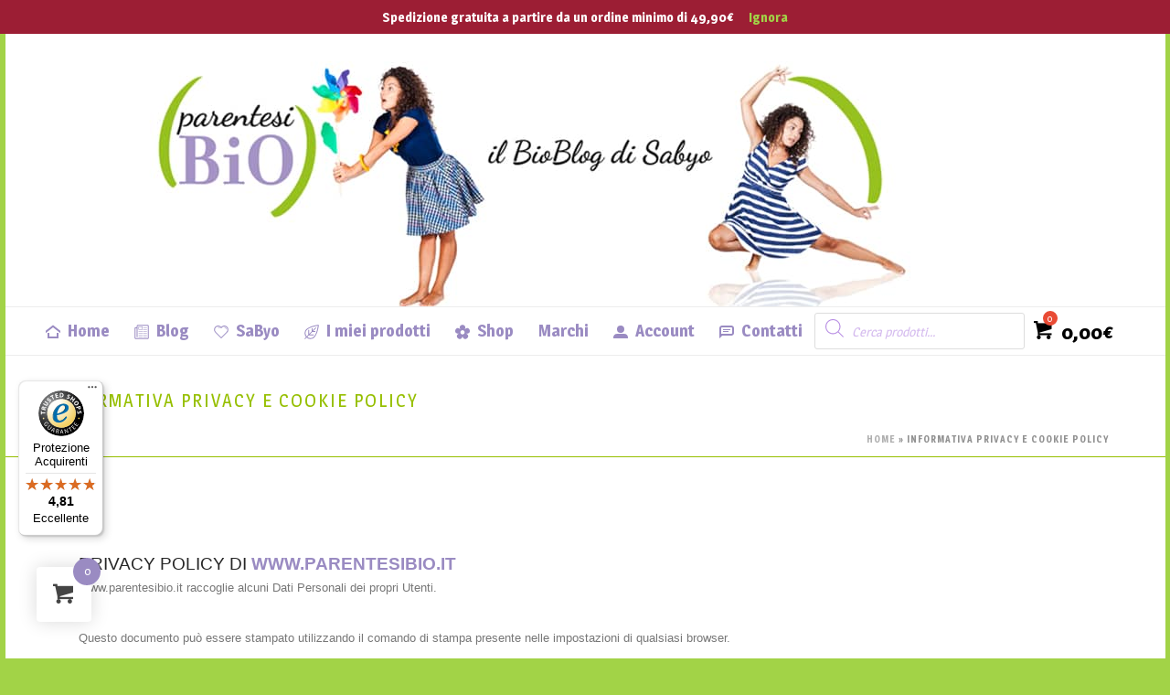

--- FILE ---
content_type: text/html; charset=UTF-8
request_url: https://www.parentesibio.it/cookie-policy/
body_size: 32548
content:
<!DOCTYPE html>
<html lang="it-IT" >
<head>
    
<meta charset="UTF-8" />
<meta name="viewport" content="width=device-width, initial-scale=1.0, minimum-scale=1.0, maximum-scale=1.0, user-scalable=0" />
<meta http-equiv="X-UA-Compatible" content="IE=edge,chrome=1" />
<meta name="format-detection" content="telephone=no">
<script type="text/javascript">var ajaxurl = "https://www.parentesibio.it/wp-admin/admin-ajax.php"</script><meta name='robots' content='index, follow, max-image-preview:large, max-snippet:-1, max-video-preview:-1' />
<link rel="alternate" hreflang="it" href="https://www.parentesibio.it/cookie-policy/" />
<link rel="alternate" hreflang="x-default" href="https://www.parentesibio.it/cookie-policy/" />
<style id="critical-path-css" type='text/css'>body,html{width:100%;height:100%;margin:0;padding:0}.page-preloader{top:0;left:0;z-index:999;position:fixed;height:100%;width:100%;text-align:center}.preloader-logo,.preloader-preview-area{top:50%;max-height:calc(50% - 20px);opacity:1}.preloader-preview-area{-webkit-animation-delay:-.2s;animation-delay:-.2s;-webkit-transform:translateY(100%);-ms-transform:translateY(100%);transform:translateY(100%);margin-top:10px;width:100%;text-align:center;position:absolute}.preloader-logo{max-width:90%;-webkit-transform:translateY(-100%);-ms-transform:translateY(-100%);transform:translateY(-100%);margin:-10px auto 0;position:relative}.ball-pulse>div,.ball-scale>div,.line-scale>div{margin:2px;display:inline-block}.ball-pulse>div{width:15px;height:15px;border-radius:100%;-webkit-animation-fill-mode:both;animation-fill-mode:both;-webkit-animation:ball-pulse .75s infinite cubic-bezier(.2,.68,.18,1.08);animation:ball-pulse .75s infinite cubic-bezier(.2,.68,.18,1.08)}.ball-pulse>div:nth-child(1){-webkit-animation-delay:-.36s;animation-delay:-.36s}.ball-pulse>div:nth-child(2){-webkit-animation-delay:-.24s;animation-delay:-.24s}.ball-pulse>div:nth-child(3){-webkit-animation-delay:-.12s;animation-delay:-.12s}@-webkit-keyframes ball-pulse{0%,80%{-webkit-transform:scale(1);transform:scale(1);opacity:1}45%{-webkit-transform:scale(.1);transform:scale(.1);opacity:.7}}@keyframes ball-pulse{0%,80%{-webkit-transform:scale(1);transform:scale(1);opacity:1}45%{-webkit-transform:scale(.1);transform:scale(.1);opacity:.7}}.ball-clip-rotate-pulse{position:relative;-webkit-transform:translateY(-15px) translateX(-10px);-ms-transform:translateY(-15px) translateX(-10px);transform:translateY(-15px) translateX(-10px);display:inline-block}.ball-clip-rotate-pulse>div{-webkit-animation-fill-mode:both;animation-fill-mode:both;position:absolute;top:0;left:0;border-radius:100%}.ball-clip-rotate-pulse>div:first-child{height:36px;width:36px;top:7px;left:-7px;-webkit-animation:ball-clip-rotate-pulse-scale 1s 0s cubic-bezier(.09,.57,.49,.9) infinite;animation:ball-clip-rotate-pulse-scale 1s 0s cubic-bezier(.09,.57,.49,.9) infinite}.ball-clip-rotate-pulse>div:last-child{position:absolute;width:50px;height:50px;left:-16px;top:-2px;background:0 0;border:2px solid;-webkit-animation:ball-clip-rotate-pulse-rotate 1s 0s cubic-bezier(.09,.57,.49,.9) infinite;animation:ball-clip-rotate-pulse-rotate 1s 0s cubic-bezier(.09,.57,.49,.9) infinite;-webkit-animation-duration:1s;animation-duration:1s}@-webkit-keyframes ball-clip-rotate-pulse-rotate{0%{-webkit-transform:rotate(0) scale(1);transform:rotate(0) scale(1)}50%{-webkit-transform:rotate(180deg) scale(.6);transform:rotate(180deg) scale(.6)}100%{-webkit-transform:rotate(360deg) scale(1);transform:rotate(360deg) scale(1)}}@keyframes ball-clip-rotate-pulse-rotate{0%{-webkit-transform:rotate(0) scale(1);transform:rotate(0) scale(1)}50%{-webkit-transform:rotate(180deg) scale(.6);transform:rotate(180deg) scale(.6)}100%{-webkit-transform:rotate(360deg) scale(1);transform:rotate(360deg) scale(1)}}@-webkit-keyframes ball-clip-rotate-pulse-scale{30%{-webkit-transform:scale(.3);transform:scale(.3)}100%{-webkit-transform:scale(1);transform:scale(1)}}@keyframes ball-clip-rotate-pulse-scale{30%{-webkit-transform:scale(.3);transform:scale(.3)}100%{-webkit-transform:scale(1);transform:scale(1)}}@-webkit-keyframes square-spin{25%{-webkit-transform:perspective(100px) rotateX(180deg) rotateY(0);transform:perspective(100px) rotateX(180deg) rotateY(0)}50%{-webkit-transform:perspective(100px) rotateX(180deg) rotateY(180deg);transform:perspective(100px) rotateX(180deg) rotateY(180deg)}75%{-webkit-transform:perspective(100px) rotateX(0) rotateY(180deg);transform:perspective(100px) rotateX(0) rotateY(180deg)}100%{-webkit-transform:perspective(100px) rotateX(0) rotateY(0);transform:perspective(100px) rotateX(0) rotateY(0)}}@keyframes square-spin{25%{-webkit-transform:perspective(100px) rotateX(180deg) rotateY(0);transform:perspective(100px) rotateX(180deg) rotateY(0)}50%{-webkit-transform:perspective(100px) rotateX(180deg) rotateY(180deg);transform:perspective(100px) rotateX(180deg) rotateY(180deg)}75%{-webkit-transform:perspective(100px) rotateX(0) rotateY(180deg);transform:perspective(100px) rotateX(0) rotateY(180deg)}100%{-webkit-transform:perspective(100px) rotateX(0) rotateY(0);transform:perspective(100px) rotateX(0) rotateY(0)}}.square-spin{display:inline-block}.square-spin>div{-webkit-animation-fill-mode:both;animation-fill-mode:both;width:50px;height:50px;-webkit-animation:square-spin 3s 0s cubic-bezier(.09,.57,.49,.9) infinite;animation:square-spin 3s 0s cubic-bezier(.09,.57,.49,.9) infinite}.cube-transition{position:relative;-webkit-transform:translate(-25px,-25px);-ms-transform:translate(-25px,-25px);transform:translate(-25px,-25px);display:inline-block}.cube-transition>div{-webkit-animation-fill-mode:both;animation-fill-mode:both;width:15px;height:15px;position:absolute;top:-5px;left:-5px;-webkit-animation:cube-transition 1.6s 0s infinite ease-in-out;animation:cube-transition 1.6s 0s infinite ease-in-out}.cube-transition>div:last-child{-webkit-animation-delay:-.8s;animation-delay:-.8s}@-webkit-keyframes cube-transition{25%{-webkit-transform:translateX(50px) scale(.5) rotate(-90deg);transform:translateX(50px) scale(.5) rotate(-90deg)}50%{-webkit-transform:translate(50px,50px) rotate(-180deg);transform:translate(50px,50px) rotate(-180deg)}75%{-webkit-transform:translateY(50px) scale(.5) rotate(-270deg);transform:translateY(50px) scale(.5) rotate(-270deg)}100%{-webkit-transform:rotate(-360deg);transform:rotate(-360deg)}}@keyframes cube-transition{25%{-webkit-transform:translateX(50px) scale(.5) rotate(-90deg);transform:translateX(50px) scale(.5) rotate(-90deg)}50%{-webkit-transform:translate(50px,50px) rotate(-180deg);transform:translate(50px,50px) rotate(-180deg)}75%{-webkit-transform:translateY(50px) scale(.5) rotate(-270deg);transform:translateY(50px) scale(.5) rotate(-270deg)}100%{-webkit-transform:rotate(-360deg);transform:rotate(-360deg)}}.ball-scale>div{border-radius:100%;-webkit-animation-fill-mode:both;animation-fill-mode:both;height:60px;width:60px;-webkit-animation:ball-scale 1s 0s ease-in-out infinite;animation:ball-scale 1s 0s ease-in-out infinite}.ball-scale-multiple>div,.line-scale>div{-webkit-animation-fill-mode:both;height:50px}@-webkit-keyframes ball-scale{0%{-webkit-transform:scale(0);transform:scale(0)}100%{-webkit-transform:scale(1);transform:scale(1);opacity:0}}@keyframes ball-scale{0%{-webkit-transform:scale(0);transform:scale(0)}100%{-webkit-transform:scale(1);transform:scale(1);opacity:0}}.line-scale>div{animation-fill-mode:both;width:5px;border-radius:2px}.line-scale>div:nth-child(1){-webkit-animation:line-scale 1s -.5s infinite cubic-bezier(.2,.68,.18,1.08);animation:line-scale 1s -.5s infinite cubic-bezier(.2,.68,.18,1.08)}.line-scale>div:nth-child(2){-webkit-animation:line-scale 1s -.4s infinite cubic-bezier(.2,.68,.18,1.08);animation:line-scale 1s -.4s infinite cubic-bezier(.2,.68,.18,1.08)}.line-scale>div:nth-child(3){-webkit-animation:line-scale 1s -.3s infinite cubic-bezier(.2,.68,.18,1.08);animation:line-scale 1s -.3s infinite cubic-bezier(.2,.68,.18,1.08)}.line-scale>div:nth-child(4){-webkit-animation:line-scale 1s -.2s infinite cubic-bezier(.2,.68,.18,1.08);animation:line-scale 1s -.2s infinite cubic-bezier(.2,.68,.18,1.08)}.line-scale>div:nth-child(5){-webkit-animation:line-scale 1s -.1s infinite cubic-bezier(.2,.68,.18,1.08);animation:line-scale 1s -.1s infinite cubic-bezier(.2,.68,.18,1.08)}@-webkit-keyframes line-scale{0%,100%{-webkit-transform:scaley(1);transform:scaley(1)}50%{-webkit-transform:scaley(.4);transform:scaley(.4)}}@keyframes line-scale{0%,100%{-webkit-transform:scaley(1);transform:scaley(1)}50%{-webkit-transform:scaley(.4);transform:scaley(.4)}}.ball-scale-multiple{position:relative;-webkit-transform:translateY(30px);-ms-transform:translateY(30px);transform:translateY(30px);display:inline-block}.ball-scale-multiple>div{border-radius:100%;animation-fill-mode:both;margin:0;position:absolute;left:-30px;top:0;opacity:0;width:50px;-webkit-animation:ball-scale-multiple 1s 0s linear infinite;animation:ball-scale-multiple 1s 0s linear infinite}.ball-scale-multiple>div:nth-child(2),.ball-scale-multiple>div:nth-child(3){-webkit-animation-delay:-.2s;animation-delay:-.2s}@-webkit-keyframes ball-scale-multiple{0%{-webkit-transform:scale(0);transform:scale(0);opacity:0}5%{opacity:1}100%{-webkit-transform:scale(1);transform:scale(1);opacity:0}}@keyframes ball-scale-multiple{0%{-webkit-transform:scale(0);transform:scale(0);opacity:0}5%{opacity:1}100%{-webkit-transform:scale(1);transform:scale(1);opacity:0}}.ball-pulse-sync{display:inline-block}.ball-pulse-sync>div{width:15px;height:15px;border-radius:100%;margin:2px;-webkit-animation-fill-mode:both;animation-fill-mode:both;display:inline-block}.ball-pulse-sync>div:nth-child(1){-webkit-animation:ball-pulse-sync .6s -.21s infinite ease-in-out;animation:ball-pulse-sync .6s -.21s infinite ease-in-out}.ball-pulse-sync>div:nth-child(2){-webkit-animation:ball-pulse-sync .6s -.14s infinite ease-in-out;animation:ball-pulse-sync .6s -.14s infinite ease-in-out}.ball-pulse-sync>div:nth-child(3){-webkit-animation:ball-pulse-sync .6s -70ms infinite ease-in-out;animation:ball-pulse-sync .6s -70ms infinite ease-in-out}@-webkit-keyframes ball-pulse-sync{33%{-webkit-transform:translateY(10px);transform:translateY(10px)}66%{-webkit-transform:translateY(-10px);transform:translateY(-10px)}100%{-webkit-transform:translateY(0);transform:translateY(0)}}@keyframes ball-pulse-sync{33%{-webkit-transform:translateY(10px);transform:translateY(10px)}66%{-webkit-transform:translateY(-10px);transform:translateY(-10px)}100%{-webkit-transform:translateY(0);transform:translateY(0)}}.transparent-circle{display:inline-block;border-top:.5em solid rgba(255,255,255,.2);border-right:.5em solid rgba(255,255,255,.2);border-bottom:.5em solid rgba(255,255,255,.2);border-left:.5em solid #fff;-webkit-transform:translateZ(0);transform:translateZ(0);-webkit-animation:transparent-circle 1.1s infinite linear;animation:transparent-circle 1.1s infinite linear;width:50px;height:50px;border-radius:50%}.transparent-circle:after{border-radius:50%;width:10em;height:10em}@-webkit-keyframes transparent-circle{0%{-webkit-transform:rotate(0);transform:rotate(0)}100%{-webkit-transform:rotate(360deg);transform:rotate(360deg)}}@keyframes transparent-circle{0%{-webkit-transform:rotate(0);transform:rotate(0)}100%{-webkit-transform:rotate(360deg);transform:rotate(360deg)}}.ball-spin-fade-loader{position:relative;top:-10px;left:-10px;display:inline-block}.ball-spin-fade-loader>div{width:15px;height:15px;border-radius:100%;margin:2px;-webkit-animation-fill-mode:both;animation-fill-mode:both;position:absolute;-webkit-animation:ball-spin-fade-loader 1s infinite linear;animation:ball-spin-fade-loader 1s infinite linear}.ball-spin-fade-loader>div:nth-child(1){top:25px;left:0;animation-delay:-.84s;-webkit-animation-delay:-.84s}.ball-spin-fade-loader>div:nth-child(2){top:17.05px;left:17.05px;animation-delay:-.72s;-webkit-animation-delay:-.72s}.ball-spin-fade-loader>div:nth-child(3){top:0;left:25px;animation-delay:-.6s;-webkit-animation-delay:-.6s}.ball-spin-fade-loader>div:nth-child(4){top:-17.05px;left:17.05px;animation-delay:-.48s;-webkit-animation-delay:-.48s}.ball-spin-fade-loader>div:nth-child(5){top:-25px;left:0;animation-delay:-.36s;-webkit-animation-delay:-.36s}.ball-spin-fade-loader>div:nth-child(6){top:-17.05px;left:-17.05px;animation-delay:-.24s;-webkit-animation-delay:-.24s}.ball-spin-fade-loader>div:nth-child(7){top:0;left:-25px;animation-delay:-.12s;-webkit-animation-delay:-.12s}.ball-spin-fade-loader>div:nth-child(8){top:17.05px;left:-17.05px;animation-delay:0s;-webkit-animation-delay:0s}@-webkit-keyframes ball-spin-fade-loader{50%{opacity:.3;-webkit-transform:scale(.4);transform:scale(.4)}100%{opacity:1;-webkit-transform:scale(1);transform:scale(1)}}@keyframes ball-spin-fade-loader{50%{opacity:.3;-webkit-transform:scale(.4);transform:scale(.4)}100%{opacity:1;-webkit-transform:scale(1);transform:scale(1)}}</style>
	<!-- This site is optimized with the Yoast SEO plugin v19.3 - https://yoast.com/wordpress/plugins/seo/ -->
	<title>Informativa Privacy e Cookie policy - Parentesi Bio</title>
	<link rel="canonical" href="https://www.parentesibio.it/cookie-policy/" />
	<script type="application/ld+json" class="yoast-schema-graph">{"@context":"https://schema.org","@graph":[{"@type":"Organization","@id":"https://www.parentesibio.it/#organization","name":"Parentesi Bio - il Bio Blog e shop online di cosmetica consapevole di SaByo","url":"https://www.parentesibio.it/","sameAs":["https://instagram.com/parentesi_bio","https://www.youtube.com/user/Saby061289","https://www.facebook.com/parentesibio?fref=ts"],"logo":{"@type":"ImageObject","inLanguage":"it-IT","@id":"https://www.parentesibio.it/#/schema/logo/image/","url":"https://www.parentesibio.it/wp-content/uploads/2017/01/logo-parentesi-mj7h09fwsrsy28q5n2cyzipq3184tjjjy7wgrijur4.jpg","contentUrl":"https://www.parentesibio.it/wp-content/uploads/2017/01/logo-parentesi-mj7h09fwsrsy28q5n2cyzipq3184tjjjy7wgrijur4.jpg","width":644,"height":600,"caption":"Parentesi Bio - il Bio Blog e shop online di cosmetica consapevole di SaByo"},"image":{"@id":"https://www.parentesibio.it/#/schema/logo/image/"}},{"@type":"WebSite","@id":"https://www.parentesibio.it/#website","url":"https://www.parentesibio.it/","name":"Parentesi Bio","description":"La cosmetica consapevole di SaByo","publisher":{"@id":"https://www.parentesibio.it/#organization"},"potentialAction":[{"@type":"SearchAction","target":{"@type":"EntryPoint","urlTemplate":"https://www.parentesibio.it/?s={search_term_string}"},"query-input":"required name=search_term_string"}],"inLanguage":"it-IT"},{"@type":"WebPage","@id":"https://www.parentesibio.it/cookie-policy/","url":"https://www.parentesibio.it/cookie-policy/","name":"Informativa Privacy e Cookie policy - Parentesi Bio","isPartOf":{"@id":"https://www.parentesibio.it/#website"},"datePublished":"2015-06-04T21:37:32+00:00","dateModified":"2018-05-26T11:55:15+00:00","breadcrumb":{"@id":"https://www.parentesibio.it/cookie-policy/#breadcrumb"},"inLanguage":"it-IT","potentialAction":[{"@type":"ReadAction","target":["https://www.parentesibio.it/cookie-policy/"]}]},{"@type":"BreadcrumbList","@id":"https://www.parentesibio.it/cookie-policy/#breadcrumb","itemListElement":[{"@type":"ListItem","position":1,"name":"Home","item":"https://www.parentesibio.it/"},{"@type":"ListItem","position":2,"name":"Informativa Privacy e Cookie policy"}]}]}</script>
	<!-- / Yoast SEO plugin. -->


<link rel='dns-prefetch' href='//cdn.iubenda.com' />
<link rel='dns-prefetch' href='//www.google.com' />
<link rel='dns-prefetch' href='//cdn.jsdelivr.net' />
<link rel='dns-prefetch' href='//widgets.trustedshops.com' />
<link rel='dns-prefetch' href='//www.googletagmanager.com' />
<link rel='dns-prefetch' href='//fonts.googleapis.com' />
<link rel='dns-prefetch' href='//s.w.org' />
<link rel="alternate" type="application/rss+xml" title="Parentesi Bio &raquo; Feed" href="https://www.parentesibio.it/feed/" />
<link rel="alternate" type="application/rss+xml" title="Parentesi Bio &raquo; Feed dei commenti" href="https://www.parentesibio.it/comments/feed/" />

<link rel="shortcut icon" href="https://www.parentesibio.it/wp-content/uploads/2016/08/favicon.ico"  />
<link rel="apple-touch-icon-precomposed" href="https://www.parentesibio.it/wp-content/uploads/2017/12/logo-parentesi.png">
<link rel="apple-touch-icon-precomposed" sizes="114x114" href="https://www.parentesibio.it/wp-content/uploads/2017/12/logo-parentesi.png">
<link rel="apple-touch-icon-precomposed" sizes="72x72" href="https://www.parentesibio.it/wp-content/uploads/2017/12/logo-parentesi.png">
<link rel="apple-touch-icon-precomposed" sizes="144x144" href="https://www.parentesibio.it/wp-content/uploads/2017/12/logo-parentesi.png">
<link rel="alternate" type="application/rss+xml" title="Parentesi Bio &raquo; Informativa Privacy e Cookie policy Feed dei commenti" href="https://www.parentesibio.it/cookie-policy/feed/" />
<script type="text/javascript">
window.abb = {};
php = {};
window.PHP = {};
PHP.ajax = "https://www.parentesibio.it/wp-admin/admin-ajax.php";PHP.wp_p_id = "3338";var mk_header_parallax, mk_banner_parallax, mk_page_parallax, mk_footer_parallax, mk_body_parallax;
var mk_images_dir = "https://www.parentesibio.it/wp-content/themes/jupiter/assets/images",
mk_theme_js_path = "https://www.parentesibio.it/wp-content/themes/jupiter/assets/js",
mk_theme_dir = "https://www.parentesibio.it/wp-content/themes/jupiter",
mk_captcha_placeholder = "Enter Captcha",
mk_captcha_invalid_txt = "Invalid. Try again.",
mk_captcha_correct_txt = "Captcha correct.",
mk_responsive_nav_width = 1034,
mk_vertical_header_back = "Back",
mk_vertical_header_anim = "1",
mk_check_rtl = true,
mk_grid_width = 1209,
mk_ajax_search_option = "disable",
mk_preloader_bg_color = "#ffffff",
mk_accent_color = "#9a8bc2",
mk_go_to_top =  "true",
mk_smooth_scroll =  "true",
mk_preloader_bar_color = "#9a8bc2",
mk_preloader_logo = "";
var mk_header_parallax = false,
mk_banner_parallax = false,
mk_page_parallax = false,
mk_footer_parallax = false,
mk_body_parallax = false,
mk_no_more_posts = "No More Posts";
</script>
		<script type="text/javascript">
			window._wpemojiSettings = {"baseUrl":"https:\/\/s.w.org\/images\/core\/emoji\/13.1.0\/72x72\/","ext":".png","svgUrl":"https:\/\/s.w.org\/images\/core\/emoji\/13.1.0\/svg\/","svgExt":".svg","source":{"concatemoji":"https:\/\/www.parentesibio.it\/wp-includes\/js\/wp-emoji-release.min.js?ver=50fc8d0e9b4398ebba45795accc9fd41"}};
			!function(e,a,t){var n,r,o,i=a.createElement("canvas"),p=i.getContext&&i.getContext("2d");function s(e,t){var a=String.fromCharCode;p.clearRect(0,0,i.width,i.height),p.fillText(a.apply(this,e),0,0);e=i.toDataURL();return p.clearRect(0,0,i.width,i.height),p.fillText(a.apply(this,t),0,0),e===i.toDataURL()}function c(e){var t=a.createElement("script");t.src=e,t.defer=t.type="text/javascript",a.getElementsByTagName("head")[0].appendChild(t)}for(o=Array("flag","emoji"),t.supports={everything:!0,everythingExceptFlag:!0},r=0;r<o.length;r++)t.supports[o[r]]=function(e){if(!p||!p.fillText)return!1;switch(p.textBaseline="top",p.font="600 32px Arial",e){case"flag":return s([127987,65039,8205,9895,65039],[127987,65039,8203,9895,65039])?!1:!s([55356,56826,55356,56819],[55356,56826,8203,55356,56819])&&!s([55356,57332,56128,56423,56128,56418,56128,56421,56128,56430,56128,56423,56128,56447],[55356,57332,8203,56128,56423,8203,56128,56418,8203,56128,56421,8203,56128,56430,8203,56128,56423,8203,56128,56447]);case"emoji":return!s([10084,65039,8205,55357,56613],[10084,65039,8203,55357,56613])}return!1}(o[r]),t.supports.everything=t.supports.everything&&t.supports[o[r]],"flag"!==o[r]&&(t.supports.everythingExceptFlag=t.supports.everythingExceptFlag&&t.supports[o[r]]);t.supports.everythingExceptFlag=t.supports.everythingExceptFlag&&!t.supports.flag,t.DOMReady=!1,t.readyCallback=function(){t.DOMReady=!0},t.supports.everything||(n=function(){t.readyCallback()},a.addEventListener?(a.addEventListener("DOMContentLoaded",n,!1),e.addEventListener("load",n,!1)):(e.attachEvent("onload",n),a.attachEvent("onreadystatechange",function(){"complete"===a.readyState&&t.readyCallback()})),(n=t.source||{}).concatemoji?c(n.concatemoji):n.wpemoji&&n.twemoji&&(c(n.twemoji),c(n.wpemoji)))}(window,document,window._wpemojiSettings);
		</script>
		<style type="text/css">
img.wp-smiley,
img.emoji {
	display: inline !important;
	border: none !important;
	box-shadow: none !important;
	height: 1em !important;
	width: 1em !important;
	margin: 0 .07em !important;
	vertical-align: -0.1em !important;
	background: none !important;
	padding: 0 !important;
}
</style>
	<link rel='stylesheet' id='wp-block-library-css'  href='https://www.parentesibio.it/wp-includes/css/dist/block-library/style.min.css?ver=50fc8d0e9b4398ebba45795accc9fd41' type='text/css' media='all' />
<link rel='stylesheet' id='wc-blocks-vendors-style-css'  href='https://www.parentesibio.it/wp-content/plugins/woocommerce/packages/woocommerce-blocks/build/wc-blocks-vendors-style.css?ver=8.9.2' type='text/css' media='all' />
<link rel='stylesheet' id='wc-blocks-style-css'  href='https://www.parentesibio.it/wp-content/plugins/woocommerce/packages/woocommerce-blocks/build/wc-blocks-style.css?ver=8.9.2' type='text/css' media='all' />
<link rel='stylesheet' id='announcer-css-css'  href='https://www.parentesibio.it/wp-content/plugins/announcer/public/css/style.css?ver=6.2' type='text/css' media='all' />
<link rel='stylesheet' id='contact-form-7-css'  href='https://www.parentesibio.it/wp-content/plugins/contact-form-7/includes/css/styles.css?ver=5.5.6' type='text/css' media='all' />
<link rel='stylesheet' id='rs-plugin-settings-css'  href='https://www.parentesibio.it/wp-content/plugins/revslider/public/assets/css/rs6.css?ver=6.2.23' type='text/css' media='all' />
<style id='rs-plugin-settings-inline-css' type='text/css'>
#rs-demo-id {}
</style>
<link rel='stylesheet' id='woocommerce-css'  href='https://www.parentesibio.it/wp-content/themes/jupiter/assets/stylesheet/plugins/min/woocommerce.css?ver=50fc8d0e9b4398ebba45795accc9fd41' type='text/css' media='all' />
<style id='woocommerce-inline-inline-css' type='text/css'>
.woocommerce form .form-row .required { visibility: visible; }
</style>
<link rel='stylesheet' id='wpml-legacy-dropdown-0-css'  href='https://www.parentesibio.it/wp-content/plugins/sitepress-multilingual-cms/templates/language-switchers/legacy-dropdown/style.min.css?ver=1' type='text/css' media='all' />
<style id='wpml-legacy-dropdown-0-inline-css' type='text/css'>
.wpml-ls-statics-shortcode_actions{background-color:#eeeeee;}.wpml-ls-statics-shortcode_actions, .wpml-ls-statics-shortcode_actions .wpml-ls-sub-menu, .wpml-ls-statics-shortcode_actions a {border-color:#cdcdcd;}.wpml-ls-statics-shortcode_actions a, .wpml-ls-statics-shortcode_actions .wpml-ls-sub-menu a, .wpml-ls-statics-shortcode_actions .wpml-ls-sub-menu a:link, .wpml-ls-statics-shortcode_actions li:not(.wpml-ls-current-language) .wpml-ls-link, .wpml-ls-statics-shortcode_actions li:not(.wpml-ls-current-language) .wpml-ls-link:link {color:#444444;background-color:#ffffff;}.wpml-ls-statics-shortcode_actions .wpml-ls-sub-menu a:hover,.wpml-ls-statics-shortcode_actions .wpml-ls-sub-menu a:focus, .wpml-ls-statics-shortcode_actions .wpml-ls-sub-menu a:link:hover, .wpml-ls-statics-shortcode_actions .wpml-ls-sub-menu a:link:focus {color:#000000;background-color:#eeeeee;}.wpml-ls-statics-shortcode_actions .wpml-ls-current-language > a {color:#444444;background-color:#ffffff;}.wpml-ls-statics-shortcode_actions .wpml-ls-current-language:hover>a, .wpml-ls-statics-shortcode_actions .wpml-ls-current-language>a:focus {color:#000000;background-color:#eeeeee;}
</style>
<link rel='stylesheet' id='sendcloud-checkout-css-css'  href='https://www.parentesibio.it/wp-content/plugins/sendcloud-shipping/resources/css/sendcloud-checkout.css?ver=2.4.5' type='text/css' media='all' />
<link rel='stylesheet' id='cms-navigation-style-base-css'  href='https://www.parentesibio.it/wp-content/plugins/wpml-cms-nav/res/css/cms-navigation-base.css?ver=1.5.6' type='text/css' media='screen' />
<link rel='stylesheet' id='cms-navigation-style-css'  href='https://www.parentesibio.it/wp-content/plugins/wpml-cms-nav/res/css/cms-navigation.css?ver=1.5.6' type='text/css' media='screen' />
<link rel='stylesheet' id='hint-css'  href='https://www.parentesibio.it/wp-content/plugins/woo-fly-cart/assets/hint/hint.min.css?ver=50fc8d0e9b4398ebba45795accc9fd41' type='text/css' media='all' />
<link rel='stylesheet' id='perfect-scrollbar-css'  href='https://www.parentesibio.it/wp-content/plugins/woo-fly-cart/assets/perfect-scrollbar/css/perfect-scrollbar.min.css?ver=50fc8d0e9b4398ebba45795accc9fd41' type='text/css' media='all' />
<link rel='stylesheet' id='perfect-scrollbar-wpc-css'  href='https://www.parentesibio.it/wp-content/plugins/woo-fly-cart/assets/perfect-scrollbar/css/custom-theme.css?ver=50fc8d0e9b4398ebba45795accc9fd41' type='text/css' media='all' />
<link rel='stylesheet' id='woofc-fonts-css'  href='https://www.parentesibio.it/wp-content/plugins/woo-fly-cart/assets/css/fonts.css?ver=50fc8d0e9b4398ebba45795accc9fd41' type='text/css' media='all' />
<link rel='stylesheet' id='woofc-frontend-css'  href='https://www.parentesibio.it/wp-content/plugins/woo-fly-cart/assets/css/frontend.css?ver=5.9.8' type='text/css' media='all' />
<style id='woofc-frontend-inline-css' type='text/css'>
.woofc-area.woofc-style-01 .woofc-inner, .woofc-area.woofc-style-03 .woofc-inner, .woofc-area.woofc-style-02 .woofc-area-bot .woofc-action .woofc-action-inner > div a:hover, .woofc-area.woofc-style-04 .woofc-area-bot .woofc-action .woofc-action-inner > div a:hover {
                            background-color: #9a8bc2;
                        }

                        .woofc-area.woofc-style-01 .woofc-area-bot .woofc-action .woofc-action-inner > div a, .woofc-area.woofc-style-02 .woofc-area-bot .woofc-action .woofc-action-inner > div a, .woofc-area.woofc-style-03 .woofc-area-bot .woofc-action .woofc-action-inner > div a, .woofc-area.woofc-style-04 .woofc-area-bot .woofc-action .woofc-action-inner > div a {
                            outline: none;
                            color: #9a8bc2;
                        }

                        .woofc-area.woofc-style-02 .woofc-area-bot .woofc-action .woofc-action-inner > div a, .woofc-area.woofc-style-04 .woofc-area-bot .woofc-action .woofc-action-inner > div a {
                            border-color: #9a8bc2;
                        }

                        .woofc-area.woofc-style-05 .woofc-inner{
                            background-color: #9a8bc2;
                            background-image: url('');
                            background-size: cover;
                            background-position: center;
                            background-repeat: no-repeat;
                        }
                        
                        .woofc-count span {
                            background-color: #9a8bc2;
                        }
</style>
<link rel='stylesheet' id='dgwt-wcas-style-css'  href='https://www.parentesibio.it/wp-content/plugins/ajax-search-for-woocommerce-premium/assets/css/style.min.css?ver=1.32.0' type='text/css' media='all' />
<link rel='stylesheet' id='theme-styles-css'  href='https://www.parentesibio.it/wp-content/themes/jupiter/assets/stylesheet/min/core-styles.css?ver=1.0' type='text/css' media='all' />
<link rel='stylesheet' id='google-font-api-special-1-css'  href='https://fonts.googleapis.com/css?family=Magra%3A100italic%2C200italic%2C300italic%2C400italic%2C500italic%2C600italic%2C700italic%2C800italic%2C900italic%2C100%2C200%2C300%2C400%2C500%2C600%2C700%2C800%2C900&#038;ver=5.8.12' type='text/css' media='all' />
<link rel='stylesheet' id='google-font-api-special-2-css'  href='https://fonts.googleapis.com/css?family=Magra%3A100italic%2C200italic%2C300italic%2C400italic%2C500italic%2C600italic%2C700italic%2C800italic%2C900italic%2C100%2C200%2C300%2C400%2C500%2C600%2C700%2C800%2C900&#038;ver=5.8.12' type='text/css' media='all' />
<link rel='stylesheet' id='global-assets-css-css'  href='https://www.parentesibio.it/wp-content/themes/jupiter/assets/stylesheet/min/components-full.css?ver=5.2' type='text/css' media='all' />
<link rel='stylesheet' id='theme-options-css'  href='https://www.parentesibio.it/wp-content/uploads/mk_assets/theme-options-production.css?ver=1639687250' type='text/css' media='all' />
<link rel='stylesheet' id='mk-style-css'  href='https://www.parentesibio.it/wp-content/themes/jupiter-child/style.css?ver=50fc8d0e9b4398ebba45795accc9fd41' type='text/css' media='all' />
<link rel='stylesheet' id='cwginstock_frontend_css-css'  href='https://www.parentesibio.it/wp-content/plugins/back-in-stock-notifier-for-woocommerce/assets/css/frontend.min.css?ver=6.2.3' type='text/css' media='' />
<link rel='stylesheet' id='cwginstock_bootstrap-css'  href='https://www.parentesibio.it/wp-content/plugins/back-in-stock-notifier-for-woocommerce/assets/css/bootstrap.min.css?ver=6.2.3' type='text/css' media='' />
<link rel='stylesheet' id='theme-dynamic-styles-css'  href='https://www.parentesibio.it/wp-content/themes/jupiter/custom.css?ver=50fc8d0e9b4398ebba45795accc9fd41' type='text/css' media='all' />
<style id='theme-dynamic-styles-inline-css' type='text/css'>
body { background-color:#a2d347; } .mk-header { background-color:#ffffff;background-size:cover;-webkit-background-size:cover;-moz-background-size:cover; } .mk-header-bg { background-color:#ffffff;background-repeat:no-repeat;background-position:center center;background-attachment:scroll; } .mk-classic-nav-bg { background-color:#ffffff;background-repeat:no-repeat;background-position:center center;background-attachment:scroll; } #theme-page { background-color:#fff; } #mk-footer { background-color:#9a8bc2; } #mk-boxed-layout { -webkit-box-shadow:0 0 0px rgba(0, 0, 0, 0); -moz-box-shadow:0 0 0px rgba(0, 0, 0, 0); box-shadow:0 0 0px rgba(0, 0, 0, 0); } .mk-news-tab .mk-tabs-tabs .is-active a, .mk-fancy-title.pattern-style span, .mk-fancy-title.pattern-style.color-gradient span:after, .page-bg-color { background-color:#fff; } .page-title { font-size:20px; color:#96bf00; text-transform:uppercase; font-weight:inherit; letter-spacing:2px; } .page-subtitle { font-size:14px; line-height:100%; color:#a3a3a3; font-size:14px; text-transform:none; } .mk-header { border-bottom:1px solid #96bf00; } .header-style-1 .mk-header-padding-wrapper, .header-style-2 .mk-header-padding-wrapper, .header-style-3 .mk-header-padding-wrapper { padding-top:386px; } @font-face { font-family:'star'; src:url('https://www.parentesibio.it/wp-content/themes/jupiter/assets/stylesheet/fonts/star/font.eot'); src:url('https://www.parentesibio.it/wp-content/themes/jupiter/assets/stylesheet/fonts/star/font.eot?#iefix') format('embedded-opentype'), url('https://www.parentesibio.it/wp-content/themes/jupiter/assets/stylesheet/fonts/star/font.woff') format('woff'), url('https://www.parentesibio.it/wp-content/themes/jupiter/assets/stylesheet/fonts/star/font.ttf') format('truetype'), url('https://www.parentesibio.it/wp-content/themes/jupiter/assets/stylesheet/fonts/star/font.svg#star') format('svg'); font-weight:normal; font-style:normal; } @font-face { font-family:'WooCommerce'; src:url('https://www.parentesibio.it/wp-content/themes/jupiter/assets/stylesheet/fonts/woocommerce/font.eot'); src:url('https://www.parentesibio.it/wp-content/themes/jupiter/assets/stylesheet/fonts/woocommerce/font.eot?#iefix') format('embedded-opentype'), url('https://www.parentesibio.it/wp-content/themes/jupiter/assets/stylesheet/fonts/woocommerce/font.woff') format('woff'), url('https://www.parentesibio.it/wp-content/themes/jupiter/assets/stylesheet/fonts/woocommerce/font.ttf') format('truetype'), url('https://www.parentesibio.it/wp-content/themes/jupiter/assets/stylesheet/fonts/woocommerce/font.svg#WooCommerce') format('svg'); font-weight:normal; font-style:normal; }.mk-blog-newspaper-item .the-title a { font-size:24px; line-height:26px; text-transform:uppercase; } .mk-product .mk-onsale, .mk-product:not(.product-quick-view) .out-of-stock { position:unset !important; } .mk-product.style-default .mk-onsale { background-color:#96bf00; } .mk-product.style-default .mk-single-price .amount { color:#96bf00; font-size:42px; font-weight:700; } .mk-product-loop.compact-layout .products .mk-onsale, .related.compact-layout .products .mk-onsale, .upsells.compact-layout .products .mk-onsale { background-color:#96bf00; } #glt-translate-trigger { right:180px; } .widget_shopping_cart{ border:solid; border-color:#cdbcde; padding:10px!important; } .mk-onsale{ font-size:18px!important; } #woocommerce_widget_cart-3{ padding-left:10px; padding-right:2px; } .ztb-tab-container{ margin-bottom:100px!important; } .ztb-smt-right{ margin-bottom:100px!important; } .mk-product-loop.compact-layout .products .mk-out-stock, .related.compact-layout .products .mk-out-stock, .upsells.compact-layout .products .mk-out-stock, .mk-product-loop.compact-layout .products .mk-onsale, .related.compact-layout .products .mk-onsale, .upsells.compact-layout .products .mk-onsale { color:#ffffff; font-size:10px; font-weight:bold; letter-spacing:2px; line-height:11px; padding:5px 11px; position:relative; right:0; text-transform:uppercase; top:17px; } .plus{ position:relative; top:23px !important; } .woocommerce-mini-cart__empty-message{ color:#fff } .mk-shopping-cart-box{ padding:5px } .master-holder h2 { font-size:20px !important; color:#9a8bc2; font-weight:bold; } .post-type-archive-product .woocommerce-mini-cart__buttons .checkout,.tax-product_cat .woocommerce-mini-cart__buttons .checkout ,.product-template-default #woocommerce_widget_cart-2 .checkout{ top:5px; } .mk-shopping-cart-box .woocommerce-mini-cart__buttons a{ margin-left:15px !important; } .notify_order_red *{ color:#c80018 !important; } #theme-page .mk-main-wrapper-holder .woocommerce-result-count, first-element{ display:none !important; } .single-product #theme-page .mk-onsale{ display:none !important; } .mk-toggle.simple-style .mk-toggle-title { padding:8px 25px 8px 23px; color:#FFF; font-size:15px; cursor:pointer; background-color:#000; } .wpcf7-display-none{ display:none !important; } .mk-toggle.simple-style .mk-toggle-title .mk-svg-icon { top:11px; padding:3px 16px 2px; fill:#FFF; } .buttons_added .screen-reader-text{display:none;} .buttons_added .minus{top:0px;} .add-cart-responsive-state a { bottom:100px; } @media(min-width:800px){ .popup-love img{ width:60%; } .main-navigation-ul>li.no-mega-menu ul.sub-menu li.menu-item a.menu-item-link { padding:4px 20px !important; } .main-navigation-ul a.menu-item-link, .main-navigation-ul span { display:inline; } .dgwt-wcas-no-submit .dgwt-wcas-sf-wrapp input[type=search].dgwt-wcas-search-input { margin-top:6px !important; } .woocommerce-cart .mk-warning-message-box span ul li *{ display:inline; margin:0px; padding:0px; } .woocommerce-cart .mk-warning-message-box span ul li{ list-style:none; font-weight:bold; } .woofc-menu-item { font-weight:bold; font-size:22px; margin-left:10px !important; } .giftwrap_header_wrapper{ padding:30px; margin-top:30px; } .giftwrap_header_wrapper a{ background-color:#9a8bc2 !important; padding:20px; color:#fff; } .giftwrap_header_wrapper a:hover{ color:#fff; } #mk-footer .widget_nav_menu ul li a { padding:1px 0; } input, select, textarea { margin:5px; } .wpcf7-submit, table td, table th { text-align:-webkit-auto; } .woocommerce form .form-row label, .woocommerce-page form .form-row label { line-height:1.6em; } .woocommerce-page button.button, .woocommerce-page input.button { font-size:22px; margin-top:10px; padding:20px 20px !important; } .buttons_added input{ margin:0px !important; } .buttons_added .plus{ top:0px !important; } .buttons_added .minus{ top:21px !important; } .blog-item-holder .featured-image .post-type-badge{ width:50px; } .blog-grid-holder .featured-image .post-type-badge{ width:50px; } .mk-blog-single .the-title a { font-size:16px; } .yith-ppwc-button{ width:100% !important; min-width:100% ; } .cwginstock-subscribe-form .cwginstock-panel-heading{ background-color:#9a8bc2 !important; } .cwginstock-subscribe-form .cwgstock_button { background-color:#9a8bc2 !important; border:none; padding:2%; } @media(max-width:799px){ .cwginstock-subscribe-form .cwginstock-panel-heading{ background-color:#9a8bc2 !important; } .cwginstock-subscribe-form .cwgstock_button { background-color:#9a8bc2 !important; border:none; padding:2%; } .woofc-cross-sells-product-info *{ color:#000 !important; } .woofc-cross-sells-product{ background:#fff } input[name="cwgstock_email"]{ width:94% !important; } .googleplus-share{ display:none !important; } .woocommerce-store-notice{ background-color:#9c1e34 !important; color:#fff !important; font-weight:bold !important; } .woocommerce-store-notice a{ margin-left:1% !important; color:#a2d347 !important; } } .woocommerce-checkout form .compleanno{ float:left !important; } .info-box-omaggi{ background:red; padding:3%; } .info-box-omaggi .omaggio{ color:#fff !important; font-weight:bold; font-size:18px; } .info-box-omaggi .totale, .info-box-omaggi .data{ color:#fff !important; font-weight:bold; } .info-box-omaggi .data{ margin-bottom:30px; }
</style>
<link rel='stylesheet' id='jquery.lightbox.min.css-css'  href='https://www.parentesibio.it/wp-content/plugins/wp-jquery-lightbox/lightboxes/wp-jquery-lightbox/styles/lightbox.min.css?ver=2.3.4' type='text/css' media='all' />
<link rel='stylesheet' id='jqlb-overrides-css'  href='https://www.parentesibio.it/wp-content/plugins/wp-jquery-lightbox/lightboxes/wp-jquery-lightbox/styles/overrides.css?ver=2.3.4' type='text/css' media='all' />
<style id='jqlb-overrides-inline-css' type='text/css'>

			#outerImageContainer {
				box-shadow: 0 0 4px 2px rgba(0,0,0,.2);
			}
			#imageContainer{
				padding: 6px;
			}
			#imageDataContainer {
				box-shadow: none;
				z-index: auto;
			}
			#prevArrow,
			#nextArrow{
				background-color: rgba(255,255,255,.7;
				color: #000000;
			}
</style>

<script  type="text/javascript" class=" _iub_cs_skip" type='text/javascript' id='iubenda-head-inline-scripts-0'>

var _iub = _iub || [];
_iub.csConfiguration = {"perPurposeConsent":true,"lang":"it","siteId":1152748,"consentOnContinuedBrowsing":false,"cookiePolicyId":67796288, "banner":{ "acceptButtonDisplay":true,"customizeButtonDisplay":true,"acceptButtonColor":"#a2d347","acceptButtonCaptionColor":"white","customizeButtonColor":"#212121","customizeButtonCaptionColor":"white","rejectButtonColor":"#0073CE","rejectButtonCaptionColor":"white","textColor":"white","backgroundColor":"#9a8bc2" }};
</script>
<script  type="text/javascript" charset="UTF-8" async="" class=" _iub_cs_skip" type='text/javascript' src='//cdn.iubenda.com/cs/iubenda_cs.js?ver=3.12.4' id='iubenda-head-scripts-0-js'></script>
<script type='text/javascript' id='wpml-cookie-js-extra'>
/* <![CDATA[ */
var wpml_cookies = {"wp-wpml_current_language":{"value":"it","expires":1,"path":"\/"}};
var wpml_cookies = {"wp-wpml_current_language":{"value":"it","expires":1,"path":"\/"}};
/* ]]> */
</script>
<script type='text/javascript' src='https://www.parentesibio.it/wp-content/plugins/sitepress-multilingual-cms/res/js/cookies/language-cookie.js?ver=486900' id='wpml-cookie-js'></script>
<script type='text/javascript' src='https://www.parentesibio.it/wp-includes/js/jquery/jquery.min.js?ver=3.6.0' id='jquery-core-js'></script>
<script type='text/javascript' src='https://www.parentesibio.it/wp-includes/js/jquery/jquery-migrate.min.js?ver=3.3.2' id='jquery-migrate-js'></script>
<script type='text/javascript' src='https://www.parentesibio.it/wp-content/plugins/revslider/public/assets/js/rbtools.min.js?ver=6.2.23' id='tp-tools-js'></script>
<script type='text/javascript' src='https://www.parentesibio.it/wp-content/plugins/revslider/public/assets/js/rs6.min.js?ver=6.2.23' id='revmin-js'></script>
<script type='text/javascript' src='https://www.parentesibio.it/wp-content/plugins/woocommerce/assets/js/jquery-blockui/jquery.blockUI.min.js?ver=2.7.0-wc.7.2.2' id='jquery-blockui-js'></script>
<script type='text/javascript' id='wc-add-to-cart-js-extra'>
/* <![CDATA[ */
var wc_add_to_cart_params = {"ajax_url":"\/wp-admin\/admin-ajax.php","wc_ajax_url":"\/?wc-ajax=%%endpoint%%","i18n_view_cart":"Vedi carrello","cart_url":"https:\/\/www.parentesibio.it\/carrello\/","is_cart":"","cart_redirect_after_add":"no"};
/* ]]> */
</script>
<script type='text/javascript' src='https://www.parentesibio.it/wp-content/plugins/woocommerce/assets/js/frontend/add-to-cart.min.js?ver=7.2.2' id='wc-add-to-cart-js'></script>
<script type='text/javascript' src='https://www.parentesibio.it/wp-content/plugins/sitepress-multilingual-cms/templates/language-switchers/legacy-dropdown/script.min.js?ver=1' id='wpml-legacy-dropdown-0-js'></script>
<script type='text/javascript' src='https://www.parentesibio.it/wp-content/plugins/js_composer_theme/assets/js/vendors/woocommerce-add-to-cart.js?ver=4.12.1' id='vc_woocommerce-add-to-cart-js-js'></script>
<script type='text/javascript' src='https://www.parentesibio.it/wp-content/themes/jupiter/framework/includes/woocommerce-quantity-increment/assets/js/wc-quantity-increment.min.js?ver=50fc8d0e9b4398ebba45795accc9fd41' id='wcqi-js-js'></script>
<script type='text/javascript' src='https://www.parentesibio.it/wp-content/themes/jupiter/framework/includes/woocommerce-quantity-increment/assets/js/lib/number-polyfill.min.js?ver=50fc8d0e9b4398ebba45795accc9fd41' id='wcqi-number-polyfill-js'></script>
<script type='text/javascript' src='https://www.parentesibio.it/wp-content/plugins/pixelyoursite-super-pack/dist/scripts/public.js?ver=5.4.1.1' id='pys_sp_public_js-js'></script>

<!-- Snippet del tag Google (gtag.js) aggiunto da Site Kit -->
<!-- Snippet Google Analytics aggiunto da Site Kit -->
<script type='text/javascript' src='https://www.googletagmanager.com/gtag/js?id=GT-K52T8ZL' id='google_gtagjs-js' async></script>
<script type='text/javascript' id='google_gtagjs-js-after'>
window.dataLayer = window.dataLayer || [];function gtag(){dataLayer.push(arguments);}
gtag("set","linker",{"domains":["www.parentesibio.it"]});
gtag("js", new Date());
gtag("set", "developer_id.dZTNiMT", true);
gtag("config", "GT-K52T8ZL");
</script>
<link rel="https://api.w.org/" href="https://www.parentesibio.it/wp-json/" /><link rel="alternate" type="application/json" href="https://www.parentesibio.it/wp-json/wp/v2/pages/3338" /><link rel="alternate" type="application/json+oembed" href="https://www.parentesibio.it/wp-json/oembed/1.0/embed?url=https%3A%2F%2Fwww.parentesibio.it%2Fcookie-policy%2F" />
<link rel="alternate" type="text/xml+oembed" href="https://www.parentesibio.it/wp-json/oembed/1.0/embed?url=https%3A%2F%2Fwww.parentesibio.it%2Fcookie-policy%2F&#038;format=xml" />
<meta name="generator" content="WPML ver:4.8.6 stt:27;" />
<meta name="generator" content="Custom Login v3.2.15" />
<meta name="generator" content="Site Kit by Google 1.167.0" /><!-- HFCM by 99 Robots - Snippet # 1: Facebook snippet -->
<meta name="facebook-domain-verification" content="mnhs186n57g3b5dqimumd5aomsdsf7" />
<!-- /end HFCM by 99 Robots -->
<!-- HFCM by 99 Robots - Snippet # 2: Trusted shops carosello recensioni -->
<!-- Begin eTrusted bootstrap tag -->
<script src="https://integrations.etrusted.com/applications/widget.js/v2" defer async></script>
<!-- End eTrusted bootstrap tag -->
<!-- /end HFCM by 99 Robots -->
<!-- HFCM by 99 Robots - Snippet # 3: Stelline Footer Trusted Shops -->
<!-- Begin eTrusted bootstrap tag -->
<script src="https://integrations.etrusted.com/applications/widget.js/v2" defer async></script>
<!-- End eTrusted bootstrap tag -->
<!-- /end HFCM by 99 Robots -->
		<style>
			.dgwt-wcas-ico-magnifier,.dgwt-wcas-ico-magnifier-handler{max-width:20px}.dgwt-wcas-search-wrapp{max-width:600px}.dgwt-wcas-search-wrapp .dgwt-wcas-sf-wrapp input[type=search].dgwt-wcas-search-input,.dgwt-wcas-search-wrapp .dgwt-wcas-sf-wrapp input[type=search].dgwt-wcas-search-input:hover,.dgwt-wcas-search-wrapp .dgwt-wcas-sf-wrapp input[type=search].dgwt-wcas-search-input:focus{color:#7420c9}.dgwt-wcas-sf-wrapp input[type=search].dgwt-wcas-search-input::placeholder{color:#7420c9;opacity:.3}.dgwt-wcas-sf-wrapp input[type=search].dgwt-wcas-search-input::-webkit-input-placeholder{color:#7420c9;opacity:.3}.dgwt-wcas-sf-wrapp input[type=search].dgwt-wcas-search-input:-moz-placeholder{color:#7420c9;opacity:.3}.dgwt-wcas-sf-wrapp input[type=search].dgwt-wcas-search-input::-moz-placeholder{color:#7420c9;opacity:.3}.dgwt-wcas-sf-wrapp input[type=search].dgwt-wcas-search-input:-ms-input-placeholder{color:#7420c9}.dgwt-wcas-no-submit.dgwt-wcas-search-wrapp .dgwt-wcas-ico-magnifier path,.dgwt-wcas-search-wrapp .dgwt-wcas-close path{fill:#7420c9}.dgwt-wcas-loader-circular-path{stroke:#7420c9}.dgwt-wcas-preloader{opacity:.6}		</style>
		<script> var isTest = false; </script>
<style id="js-media-query-css">.mk-event-countdown-ul:media( max-width: 750px ) li{width:90%;display:block;margin:0 auto 15px}.mk-process-steps:media( max-width: 960px ) ul:before{display:none!important}.mk-process-steps:media( max-width: 960px ) li{margin-bottom:30px!important;width:100%!important;text-align:center}</style>	<noscript><style>.woocommerce-product-gallery{ opacity: 1 !important; }</style></noscript>
	<!-- All in one Favicon 4.8 --><link rel="shortcut icon" href="https://www.parentesibio.it/wp-content/uploads/2014/06/favicon-1.ico" />
<link rel="icon" href="https://www.parentesibio.it/wp-content/uploads/2014/06/favicon-12.ico" type="image/png"/>
<link rel="apple-touch-icon" href="https://www.parentesibio.it/wp-content/uploads/2014/06/favicon-13.ico" />
<link rel="icon" href="https://www.parentesibio.it/wp-content/uploads/2014/06/favicon-11.ico" type="image/gif"/>
<meta name="generator" content="Powered by Visual Composer - drag and drop page builder for WordPress."/>
<!--[if lte IE 9]><link rel="stylesheet" type="text/css" href="https://www.parentesibio.it/wp-content/plugins/js_composer_theme/assets/css/vc_lte_ie9.min.css" media="screen"><![endif]--><!--[if IE  8]><link rel="stylesheet" type="text/css" href="https://www.parentesibio.it/wp-content/plugins/js_composer_theme/assets/css/vc-ie8.min.css" media="screen"><![endif]-->
<!-- Snippet Google Tag Manager aggiunto da Site Kit -->
<script type="text/javascript">
			( function( w, d, s, l, i ) {
				w[l] = w[l] || [];
				w[l].push( {'gtm.start': new Date().getTime(), event: 'gtm.js'} );
				var f = d.getElementsByTagName( s )[0],
					j = d.createElement( s ), dl = l != 'dataLayer' ? '&l=' + l : '';
				j.async = true;
				j.src = 'https://www.googletagmanager.com/gtm.js?id=' + i + dl;
				f.parentNode.insertBefore( j, f );
			} )( window, document, 'script', 'dataLayer', 'GTM-W68S25M' );
			
</script>

<!-- Termina lo snippet Google Tag Manager aggiunto da Site Kit -->
<meta name="generator" content="Powered by Slider Revolution 6.2.23 - responsive, Mobile-Friendly Slider Plugin for WordPress with comfortable drag and drop interface." />
<link rel="icon" href="https://www.parentesibio.it/wp-content/uploads/2017/01/cropped-logo-parentesi-mj7h09fwsrsy28q5n2cyzipq3184tjjjy7wgrijur4-32x32.jpg" sizes="32x32" />
<link rel="icon" href="https://www.parentesibio.it/wp-content/uploads/2017/01/cropped-logo-parentesi-mj7h09fwsrsy28q5n2cyzipq3184tjjjy7wgrijur4-192x192.jpg" sizes="192x192" />
<link rel="apple-touch-icon" href="https://www.parentesibio.it/wp-content/uploads/2017/01/cropped-logo-parentesi-mj7h09fwsrsy28q5n2cyzipq3184tjjjy7wgrijur4-180x180.jpg" />
<meta name="msapplication-TileImage" content="https://www.parentesibio.it/wp-content/uploads/2017/01/cropped-logo-parentesi-mj7h09fwsrsy28q5n2cyzipq3184tjjjy7wgrijur4-270x270.jpg" />
<script type="text/javascript">function setREVStartSize(e){
			//window.requestAnimationFrame(function() {				 
				window.RSIW = window.RSIW===undefined ? window.innerWidth : window.RSIW;	
				window.RSIH = window.RSIH===undefined ? window.innerHeight : window.RSIH;	
				try {								
					var pw = document.getElementById(e.c).parentNode.offsetWidth,
						newh;
					pw = pw===0 || isNaN(pw) ? window.RSIW : pw;
					e.tabw = e.tabw===undefined ? 0 : parseInt(e.tabw);
					e.thumbw = e.thumbw===undefined ? 0 : parseInt(e.thumbw);
					e.tabh = e.tabh===undefined ? 0 : parseInt(e.tabh);
					e.thumbh = e.thumbh===undefined ? 0 : parseInt(e.thumbh);
					e.tabhide = e.tabhide===undefined ? 0 : parseInt(e.tabhide);
					e.thumbhide = e.thumbhide===undefined ? 0 : parseInt(e.thumbhide);
					e.mh = e.mh===undefined || e.mh=="" || e.mh==="auto" ? 0 : parseInt(e.mh,0);		
					if(e.layout==="fullscreen" || e.l==="fullscreen") 						
						newh = Math.max(e.mh,window.RSIH);					
					else{					
						e.gw = Array.isArray(e.gw) ? e.gw : [e.gw];
						for (var i in e.rl) if (e.gw[i]===undefined || e.gw[i]===0) e.gw[i] = e.gw[i-1];					
						e.gh = e.el===undefined || e.el==="" || (Array.isArray(e.el) && e.el.length==0)? e.gh : e.el;
						e.gh = Array.isArray(e.gh) ? e.gh : [e.gh];
						for (var i in e.rl) if (e.gh[i]===undefined || e.gh[i]===0) e.gh[i] = e.gh[i-1];
											
						var nl = new Array(e.rl.length),
							ix = 0,						
							sl;					
						e.tabw = e.tabhide>=pw ? 0 : e.tabw;
						e.thumbw = e.thumbhide>=pw ? 0 : e.thumbw;
						e.tabh = e.tabhide>=pw ? 0 : e.tabh;
						e.thumbh = e.thumbhide>=pw ? 0 : e.thumbh;					
						for (var i in e.rl) nl[i] = e.rl[i]<window.RSIW ? 0 : e.rl[i];
						sl = nl[0];									
						for (var i in nl) if (sl>nl[i] && nl[i]>0) { sl = nl[i]; ix=i;}															
						var m = pw>(e.gw[ix]+e.tabw+e.thumbw) ? 1 : (pw-(e.tabw+e.thumbw)) / (e.gw[ix]);					
						newh =  (e.gh[ix] * m) + (e.tabh + e.thumbh);
					}				
					if(window.rs_init_css===undefined) window.rs_init_css = document.head.appendChild(document.createElement("style"));					
					document.getElementById(e.c).height = newh+"px";
					window.rs_init_css.innerHTML += "#"+e.c+"_wrapper { height: "+newh+"px }";				
				} catch(e){
					console.log("Failure at Presize of Slider:" + e)
				}					   
			//});
		  };</script>
			<!-- Easy Columns 2.1.1 by Pat Friedl http://www.patrickfriedl.com -->
			<link rel="stylesheet" href="https://www.parentesibio.it/wp-content/plugins/easy-columns/css/easy-columns.css" type="text/css" media="screen, projection" />
			<meta name="generator" content="Jupiter Child Theme 1.0" />
<noscript><style type="text/css"> .wpb_animate_when_almost_visible { opacity: 1; }</style></noscript></head>

<body data-rsssl=1 class="page-template-default page page-id-3338 wp-custom-logo mk-boxed-enabled loading theme-jupiter woocommerce-demo-store woocommerce-no-js wpb-js-composer js-comp-ver-4.12.1 vc_responsive" itemscope="itemscope" itemtype="https://schema.org/WebPage"  data-adminbar="">
<script
  async
  src="https://eu-library.klarnaservices.com/lib.js"
  data-client-id="e1aa672e-5e2d-500f-935f-dc5c32f94ad2"
></script>
	
	<!-- Target for scroll anchors to achieve native browser bahaviour + possible enhancements like smooth scrolling -->
	<div id="top-of-page"></div>

		<div id="mk-boxed-layout">

			<div id="mk-theme-container" >

				 
    <header data-height='300'
                data-sticky-height='251'
                data-responsive-height='200'
                data-transparent-skin=''
                data-header-style='2'
                data-sticky-style='fixed'
                data-sticky-offset='header' id="mk-header-1" class="mk-header header-style-2 header-align-left  toolbar-true menu-hover-4 sticky-style-fixed mk-background-stretch boxed-header " role="banner" itemscope="itemscope" itemtype="https://schema.org/WPHeader" >
                    <div class="mk-header-holder">
                
<div class="mk-header-toolbar">

            <div class="mk-grid header-grid">
            
    
        <div class="mk-toolbar-holder">
        
    <span class="header-toolbar-contact">
    	<svg  class="mk-svg-icon" data-name="mk-moon-envelop" data-cacheid="icon-696781b338e01" style=" height:16px; width: 16px; "  xmlns="http://www.w3.org/2000/svg" viewBox="0 0 512 512"><path d="M480 64h-448c-17.6 0-32 14.4-32 32v320c0 17.6 14.4 32 32 32h448c17.6 0 32-14.4 32-32v-320c0-17.6-14.4-32-32-32zm-32 64v23l-192 113.143-192-113.143v-23h384zm-384 256v-177.286l192 113.143 192-113.143v177.286h-384z"/></svg>    	<a href="mailto:&#105;n&#102;&#111;&#64;p&#97;r&#101;n&#116;&#101;s&#105;&#98;&#105;o.&#105;t">&#105;nf&#111;&#64;p&#97;re&#110;&#116;&#101;&#115;ibio.it</a>
    </span>

<span class="mk-header-tagline">Apri anche tu una Parentesi Bio nella Tua Vita</span><div class="mk-language-nav"><a href="#"><svg  class="mk-svg-icon" data-name="mk-icon-globe" data-cacheid="icon-696781b3395e4" xmlns="http://www.w3.org/2000/svg" viewBox="0 0 1536 1792"><path d="M768 128q209 0 385.5 103t279.5 279.5 103 385.5-103 385.5-279.5 279.5-385.5 103-385.5-103-279.5-279.5-103-385.5 103-385.5 279.5-279.5 385.5-103zm274 521q-2 1-9.5 9.5t-13.5 9.5q2 0 4.5-5t5-11 3.5-7q6-7 22-15 14-6 52-12 34-8 51 11-2-2 9.5-13t14.5-12q3-2 15-4.5t15-7.5l2-22q-12 1-17.5-7t-6.5-21q0 2-6 8 0-7-4.5-8t-11.5 1-9 1q-10-3-15-7.5t-8-16.5-4-15q-2-5-9.5-10.5t-9.5-10.5q-1-2-2.5-5.5t-3-6.5-4-5.5-5.5-2.5-7 5-7.5 10-4.5 5q-3-2-6-1.5t-4.5 1-4.5 3-5 3.5q-3 2-8.5 3t-8.5 2q15-5-1-11-10-4-16-3 9-4 7.5-12t-8.5-14h5q-1-4-8.5-8.5t-17.5-8.5-13-6q-8-5-34-9.5t-33-.5q-5 6-4.5 10.5t4 14 3.5 12.5q1 6-5.5 13t-6.5 12q0 7 14 15.5t10 21.5q-3 8-16 16t-16 12q-5 8-1.5 18.5t10.5 16.5q2 2 1.5 4t-3.5 4.5-5.5 4-6.5 3.5l-3 2q-11 5-20.5-6t-13.5-26q-7-25-16-30-23-8-29 1-5-13-41-26-25-9-58-4 6-1 0-15-7-15-19-12 3-6 4-17.5t1-13.5q3-13 12-23 1-1 7-8.5t9.5-13.5.5-6q35 4 50-11 5-5 11.5-17t10.5-17q9-6 14-5.5t14.5 5.5 14.5 5q14 1 15.5-11t-7.5-20q12 1 3-17-5-7-8-9-12-4-27 5-8 4 2 8-1-1-9.5 10.5t-16.5 17.5-16-5q-1-1-5.5-13.5t-9.5-13.5q-8 0-16 15 3-8-11-15t-24-8q19-12-8-27-7-4-20.5-5t-19.5 4q-5 7-5.5 11.5t5 8 10.5 5.5 11.5 4 8.5 3q14 10 8 14-2 1-8.5 3.5t-11.5 4.5-6 4q-3 4 0 14t-2 14q-5-5-9-17.5t-7-16.5q7 9-25 6l-10-1q-4 0-16 2t-20.5 1-13.5-8q-4-8 0-20 1-4 4-2-4-3-11-9.5t-10-8.5q-46 15-94 41 6 1 12-1 5-2 13-6.5t10-5.5q34-14 42-7l5-5q14 16 20 25-7-4-30-1-20 6-22 12 7 12 5 18-4-3-11.5-10t-14.5-11-15-5q-16 0-22 1-146 80-235 222 7 7 12 8 4 1 5 9t2.5 11 11.5-3q9 8 3 19 1-1 44 27 19 17 21 21 3 11-10 18-1-2-9-9t-9-4q-3 5 .5 18.5t10.5 12.5q-7 0-9.5 16t-2.5 35.5-1 23.5l2 1q-3 12 5.5 34.5t21.5 19.5q-13 3 20 43 6 8 8 9 3 2 12 7.5t15 10 10 10.5q4 5 10 22.5t14 23.5q-2 6 9.5 20t10.5 23q-1 0-2.5 1t-2.5 1q3 7 15.5 14t15.5 13q1 3 2 10t3 11 8 2q2-20-24-62-15-25-17-29-3-5-5.5-15.5t-4.5-14.5q2 0 6 1.5t8.5 3.5 7.5 4 2 3q-3 7 2 17.5t12 18.5 17 19 12 13q6 6 14 19.5t0 13.5q9 0 20 10t17 20q5 8 8 26t5 24q2 7 8.5 13.5t12.5 9.5l16 8 13 7q5 2 18.5 10.5t21.5 11.5q10 4 16 4t14.5-2.5 13.5-3.5q15-2 29 15t21 21q36 19 55 11-2 1 .5 7.5t8 15.5 9 14.5 5.5 8.5q5 6 18 15t18 15q6-4 7-9-3 8 7 20t18 10q14-3 14-32-31 15-49-18 0-1-2.5-5.5t-4-8.5-2.5-8.5 0-7.5 5-3q9 0 10-3.5t-2-12.5-4-13q-1-8-11-20t-12-15q-5 9-16 8t-16-9q0 1-1.5 5.5t-1.5 6.5q-13 0-15-1 1-3 2.5-17.5t3.5-22.5q1-4 5.5-12t7.5-14.5 4-12.5-4.5-9.5-17.5-2.5q-19 1-26 20-1 3-3 10.5t-5 11.5-9 7q-7 3-24 2t-24-5q-13-8-22.5-29t-9.5-37q0-10 2.5-26.5t3-25-5.5-24.5q3-2 9-9.5t10-10.5q2-1 4.5-1.5t4.5 0 4-1.5 3-6q-1-1-4-3-3-3-4-3 7 3 28.5-1.5t27.5 1.5q15 11 22-2 0-1-2.5-9.5t-.5-13.5q5 27 29 9 3 3 15.5 5t17.5 5q3 2 7 5.5t5.5 4.5 5-.5 8.5-6.5q10 14 12 24 11 40 19 44 7 3 11 2t4.5-9.5 0-14-1.5-12.5l-1-8v-18l-1-8q-15-3-18.5-12t1.5-18.5 15-18.5q1-1 8-3.5t15.5-6.5 12.5-8q21-19 15-35 7 0 11-9-1 0-5-3t-7.5-5-4.5-2q9-5 2-16 5-3 7.5-11t7.5-10q9 12 21 2 7-8 1-16 5-7 20.5-10.5t18.5-9.5q7 2 8-2t1-12 3-12q4-5 15-9t13-5l17-11q3-4 0-4 18 2 31-11 10-11-6-20 3-6-3-9.5t-15-5.5q3-1 11.5-.5t10.5-1.5q15-10-7-16-17-5-43 12zm-163 877q206-36 351-189-3-3-12.5-4.5t-12.5-3.5q-18-7-24-8 1-7-2.5-13t-8-9-12.5-8-11-7q-2-2-7-6t-7-5.5-7.5-4.5-8.5-2-10 1l-3 1q-3 1-5.5 2.5t-5.5 3-4 3 0 2.5q-21-17-36-22-5-1-11-5.5t-10.5-7-10-1.5-11.5 7q-5 5-6 15t-2 13q-7-5 0-17.5t2-18.5q-3-6-10.5-4.5t-12 4.5-11.5 8.5-9 6.5-8.5 5.5-8.5 7.5q-3 4-6 12t-5 11q-2-4-11.5-6.5t-9.5-5.5q2 10 4 35t5 38q7 31-12 48-27 25-29 40-4 22 12 26 0 7-8 20.5t-7 21.5q0 6 2 16z"/></svg>Lingue</a><div class="mk-language-nav-sub-wrapper"><div class="mk-language-nav-sub"><ul class='mk-language-navigation'><li class='language_it'><a href='https://www.parentesibio.it/cookie-policy/'><span class='mk-lang-flag'><img title='Italiano' src='https://www.parentesibio.it/wp-content/plugins/sitepress-multilingual-cms/res/flags/it.png' /></span><span class='mk-lang-name'>Italiano</span></a></li></ul></div></div></div><div class="mk-header-social toolbar-section"><ul><li><a class="facebook-hover " target="_blank" href="https://www.facebook.com/parentesibio"><svg  class="mk-svg-icon" data-name="mk-jupiter-icon-facebook" data-cacheid="icon-696781b339aab" style=" height:16px; width: 16px; "  xmlns="http://www.w3.org/2000/svg" viewBox="0 0 512 512"><path d="M256-6.4c-141.385 0-256 114.615-256 256s114.615 256 256 256 256-114.615 256-256-114.615-256-256-256zm64.057 159.299h-49.041c-7.42 0-14.918 7.452-14.918 12.99v19.487h63.723c-2.081 28.41-6.407 64.679-6.407 64.679h-57.566v159.545h-63.929v-159.545h-32.756v-64.474h32.756v-33.53c0-8.098-1.706-62.336 70.46-62.336h57.678v63.183z"/></svg></i></a></li><li><a class="youtube-hover " target="_blank" href="https://www.youtube.com/user/Saby061289"><svg  class="mk-svg-icon" data-name="mk-jupiter-icon-youtube" data-cacheid="icon-696781b339cea" style=" height:16px; width: 16px; "  xmlns="http://www.w3.org/2000/svg" viewBox="0 0 512 512"><path d="M202.48 284.307v-14.152l-56.999-.098v13.924l17.791.053v95.84h17.835l-.013-95.567h21.386zm24.889 65.266c0 7.385.448 11.076-.017 12.377-1.446 3.965-7.964 8.156-10.513.43-.427-1.353-.049-5.44-.049-12.447l-.07-51.394h-17.734l.053 50.578c.022 7.752-.172 13.537.061 16.164.44 4.644.286 10.049 4.584 13.133 8.026 5.793 23.391-.861 27.24-9.123l-.04 10.547 14.319.019v-81.318h-17.835v51.035zm46.259-47.854l.062-31.592-17.809.035-.089 109.006 14.645-.219 1.335-6.785c18.715 17.166 30.485 5.404 30.458-15.174l-.035-42.49c-.017-16.183-12.129-25.887-28.567-12.781zm15.364 58.35c0 3.524-3.515 6.39-7.805 6.39s-7.797-2.867-7.797-6.39v-47.695c0-3.526 3.507-6.408 7.797-6.408 4.289 0 7.805 2.883 7.805 6.408v47.695zm-36.294-164.046c4.343 0 7.876-3.912 7.876-8.698v-44.983c0-4.778-3.532-8.684-7.876-8.684-4.338 0-7.903 3.906-7.903 8.684v44.984c0 4.786 3.565 8.698 7.903 8.698zm3.302-202.423c-141.385 0-256 114.615-256 256s114.615 256 256 256 256-114.615 256-256-114.615-256-256-256zm31.394 129.297h16.34v65.764c0 3.564 2.935 6.473 6.505 6.473 3.586 0 6.512-2.909 6.512-6.473v-65.764h15.649v84.5h-19.866l.334-6.996c-1.354 2.844-3.024 4.971-5.001 6.399-1.988 1.433-4.255 2.127-6.83 2.127-2.928 0-5.381-.681-7.297-2.026-1.933-1.366-3.366-3.178-4.29-5.418-.915-2.26-1.476-4.602-1.705-7.037-.219-2.457-.351-7.295-.351-14.556v-56.991zm-48.83.883c3.511-2.769 8.003-4.158 13.471-4.158 4.592 0 8.539.901 11.826 2.673 3.305 1.771 5.854 4.083 7.631 6.931 1.801 2.856 3.022 5.793 3.673 8.799.66 3.046.994 7.643.994 13.836v21.369c0 7.84-.317 13.606-.923 17.267-.599 3.67-1.908 7.072-3.912 10.272-1.988 3.156-4.544 5.52-7.647 7.028-3.137 1.516-6.733 2.259-10.786 2.259-4.531 0-8.341-.619-11.488-1.933-3.156-1.292-5.59-3.261-7.331-5.858-1.754-2.594-2.985-5.772-3.727-9.468-.756-3.7-1.113-9.26-1.113-16.666v-22.371c0-8.113.685-14.446 2.026-19.012 1.345-4.549 3.78-8.211 7.305-10.966zm-52.06-34.18l11.946 41.353 11.77-41.239h20.512l-22.16 55.523-.023 64.81h-18.736l-.031-64.788-23.566-55.659h20.287zm197.528 280.428c0 21.764-18.882 39.572-41.947 39.572h-172.476c-23.078 0-41.951-17.808-41.951-39.572v-90.733c0-21.755 18.873-39.573 41.951-39.573h172.476c23.065 0 41.947 17.819 41.947 39.573v90.733zm-39.38-18.602l-.034 1.803v7.453c0 4-3.297 7.244-7.298 7.244h-2.619c-4.015 0-7.313-3.244-7.313-7.244v-19.61h30.617v-11.515c0-8.42-.229-16.832-.924-21.651-2.188-15.224-23.549-17.64-34.353-9.853-3.384 2.435-5.978 5.695-7.478 10.074-1.522 4.377-2.269 10.363-2.269 17.967v25.317c0 42.113 51.14 36.162 45.041-.053l-13.37.068zm-16.947-34.244c0-4.361 3.586-7.922 7.964-7.922h1.063c4.394 0 7.981 3.56 7.981 7.922l-.192 9.81h-16.887l.072-9.81z"/></svg></i></a></li><li><a class="instagram-hover " target="_blank" href="https://www.instagram.com/parentesibio/"><svg  class="mk-svg-icon" data-name="mk-jupiter-icon-instagram" data-cacheid="icon-696781b339f52" style=" height:16px; width: 16px; "  xmlns="http://www.w3.org/2000/svg" viewBox="0 0 512 512"><path d="M256 297.6c27.2 0 48-20.8 48-48s-20.8-48-48-48-48 20.8-48 48 20.8 48 48 48zm80-48c0 44.8-35.2 80-80 80s-80-35.2-80-80c0-8 0-12.8 3.2-19.2h-19.2v107.2c0 4.8 3.2 9.6 9.6 9.6h174.4c4.8 0 9.6-3.2 9.6-9.6v-107.2h-19.2c1.6 6.4 1.6 11.2 1.6 19.2zm-22.4-48h28.8c4.8 0 9.6-3.2 9.6-9.6v-28.8c0-4.8-3.2-9.6-9.6-9.6h-28.8c-4.8 0-9.6 3.2-9.6 9.6v28.8c0 6.4 3.2 9.6 9.6 9.6zm-57.6-208c-140.8 0-256 115.2-256 256s115.2 256 256 256 256-115.2 256-256-115.2-256-256-256zm128 355.2c0 16-12.8 28.8-28.8 28.8h-198.4c-9.6 0-28.8-12.8-28.8-28.8v-198.4c0-16 12.8-28.8 28.8-28.8h196.8c16 0 28.8 12.8 28.8 28.8v198.4z"/></svg></i></a></li></ul><div class="clearboth"></div></div>	<div class="mk-header-login">
    <a href="#" id="mk-header-login-button" class="mk-login-link mk-toggle-trigger"><svg  class="mk-svg-icon" data-name="mk-moon-user-8" data-cacheid="icon-696781b33a299" style=" height:16px; width: 16px; "  xmlns="http://www.w3.org/2000/svg" viewBox="0 0 512 512"><path d="M160 352a96 96 12780 1 0 192 0 96 96 12780 1 0-192 0zm96-128c-106.039 0-192-100.289-192-224h64c0 88.365 57.307 160 128 160 70.691 0 128-71.635 128-160h64c0 123.711-85.962 224-192 224z" transform="scale(1 -1) translate(0 -480)"/></svg>Login</a>
	<div class="mk-login-register mk-box-to-trigger">

		<div id="mk-login-panel">
				<form id="mk_login_form" name="mk_login_form" method="post" class="mk-login-form" action="https://www.parentesibio.it/wp-login.php">
					<span class="form-section">
					<label for="log">Username</label>
					<input type="text" id="username" name="log" class="text-input">
					</span>
					<span class="form-section">
						<label for="pwd">Password</label>
						<input type="password" id="password" name="pwd" class="text-input">
					</span>
<div class="inv-recaptcha-holder"></div>					<label class="mk-login-remember">
						<input type="checkbox" name="rememberme" id="rememberme" value="forever">Ricordami					</label>

					<input type="submit" id="login" name="submit_button" class="shop-flat-btn shop-skin-btn" value="LOG IN">
<input type="hidden" id="security" name="security" value="08e149a816" /><input type="hidden" name="_wp_http_referer" value="/cookie-policy/" />
					<div class="register-login-links">
							<a href="/mio-account/lost-password/" class="mk-forget-password">Recupera password</a>
</div>
					<div class="clearboth"></div>
					<p class="mk-login-status"></p>
				</form>
		</div>


		<div class="mk-forget-panel">
				<span class="mk-login-title">Non ricordi la tua password?</span>
				<form id="forgot_form" name="login_form" method="post" class="mk-forget-password-form" action="https://www.parentesibio.it/wp-login.php?action=lostpassword">
					<span class="form-section">
							<label for="user_login">Username o E-mail</label>
						<input type="text" id="forgot-email" name="user_login" class="text-input">
					</span>
					<span class="form-section">
						<input type="submit" id="recover" name="submit" class="shop-flat-btn shop-skin-btn" value="Ottieni una nuova Password">
					</span>
					<div class="register-login-links">
						<a class="mk-return-login" href="#">Ricordi la Password?</a>
					</div>
				</form>

		</div>
	</div>
</div>

        </div>   

                </div>
        
</div>
                <div class="mk-header-inner">
                    
                    <div class="mk-header-bg "></div>
                    
                                            <div class="mk-toolbar-resposnive-icon"><svg  class="mk-svg-icon" data-name="mk-icon-chevron-down" data-cacheid="icon-696781b33a617" xmlns="http://www.w3.org/2000/svg" viewBox="0 0 1792 1792"><path d="M1683 808l-742 741q-19 19-45 19t-45-19l-742-741q-19-19-19-45.5t19-45.5l166-165q19-19 45-19t45 19l531 531 531-531q19-19 45-19t45 19l166 165q19 19 19 45.5t-19 45.5z"/></svg></div>
                    
                                            <div class="mk-grid header-grid">
                                            <div class="add-header-height">
                            
<div class="mk-nav-responsive-link">
    <div class="mk-css-icon-menu">
        <div class="mk-css-icon-menu-line-1"></div>
        <div class="mk-css-icon-menu-line-2"></div>
        <div class="mk-css-icon-menu-line-3"></div>
    </div>
</div>        <div class=" header-logo fit-logo-img add-header-height logo-is-responsive logo-has-sticky">

	    <a href="https://www.parentesibio.it" title="Parentesi Bio">
	    
			             <img class="mk-desktop-logo dark-logo" title="La cosmetica consapevole di SaByo" alt="La cosmetica consapevole di SaByo" src="https://www.parentesibio.it/wp-content/uploads/2017/12/testata-sito-2.jpg" />
			    
			    			             <img class="mk-desktop-logo light-logo" title="La cosmetica consapevole di SaByo" alt="La cosmetica consapevole di SaByo" src="https://www.parentesibio.it/wp-content/uploads/2017/12/logo-parentesi.png" />
			    			    
			    			             <img class="mk-resposnive-logo" title="La cosmetica consapevole di SaByo" alt="La cosmetica consapevole di SaByo" src="https://www.parentesibio.it/wp-content/uploads/2017/12/logo-parentesi.png" />
			    			    
			    			             <img class="mk-sticky-logo" title="La cosmetica consapevole di SaByo" alt="La cosmetica consapevole di SaByo" src="https://www.parentesibio.it/wp-content/uploads/2017/12/logo-parentesi.png" />
			    	    </a>
    </div>
                        </div>

                                            </div>
                    
                    <div class="clearboth"></div>

                    <div class="mk-header-nav-container menu-hover-style-4" role="navigation" itemscope="itemscope" itemtype="https://schema.org/SiteNavigationElement" >
                        <div class="mk-classic-nav-bg"></div>
                        <div class="mk-classic-menu-wrapper">
                            <nav class="mk-main-navigation js-main-nav"><ul id="menu-navigazione" class="main-navigation-ul"><li id="menu-item-4305" class="menu-item menu-item-type-post_type menu-item-object-page menu-item-home no-mega-menu"><a class="menu-item-link js-smooth-scroll"  href="https://www.parentesibio.it/"><svg  class="mk-svg-icon" data-name="mk-moon-home-6" data-cacheid="icon-696781b35c097" style=" height:16px; width: 16px; "  xmlns="http://www.w3.org/2000/svg" viewBox="0 0 512 512"><path d="M448 288v192h-384v-192h64v128h256v-128zm64 7.223l-256-198.714-256 198.714v-81.019l256-198.713 256 198.714z"/></svg>Home</a></li>
<li id="menu-item-7770" class="menu-item menu-item-type-custom menu-item-object-custom menu-item-has-children no-mega-menu"><a class="menu-item-link js-smooth-scroll"  href="/blog-parentesi-bio/"><svg  class="mk-svg-icon" data-name="mk-li-news" data-cacheid="icon-696781b35c568" style=" height:16px; width: 16px; "  xmlns="http://www.w3.org/2000/svg" viewBox="0 0 512 512"><path d="M287.114 67.658h-141.257v109.866h141.257v-109.866zm-15.695 94.171h-109.866v-78.476h109.866v78.476zm188.619-156.952h-329.6c-26.003 0-47.086 21.083-47.086 47.086v47.09h-54.971c-12.99.019-23.504 10.549-23.504 23.539v337.447c0 26.003 21.083 47.086 47.086 47.086h408.075c26.002 0 47.086-21.083 47.086-47.086v-408.077c-.001-26.003-21.084-47.085-47.086-47.085zm15.695 455.161c0 8.652-7.043 15.695-15.695 15.695h-408.076c-8.653 0-15.695-7.043-15.695-15.695v-329.596h47.086v298.148c0 8.667 7.028 15.695 15.695 15.695 8.668 0 15.695-7.028 15.695-15.695v-376.628c0-8.653 7.042-15.695 15.695-15.695h329.599c8.652 0 15.695 7.042 15.695 15.695v408.076zm-196.221-235.424h-125.531c-4.338 0-7.848 3.513-7.848 7.848 0 4.333 3.509 7.848 7.848 7.848h125.531c4.337 0 7.848-3.514 7.848-7.848 0-4.335-3.51-7.848-7.848-7.848zm0 62.776h-125.531c-4.338 0-7.848 3.513-7.848 7.848 0 4.333 3.509 7.848 7.848 7.848h125.531c4.337 0 7.848-3.514 7.848-7.848s-3.51-7.848-7.848-7.848zm0 62.777h-125.531c-4.338 0-7.848 3.513-7.848 7.848 0 4.333 3.509 7.848 7.848 7.848h125.531c4.337 0 7.848-3.514 7.848-7.848s-3.51-7.848-7.848-7.848zm0 62.777h-125.531c-4.338 0-7.848 3.514-7.848 7.848s3.509 7.848 7.848 7.848h125.531c4.337 0 7.848-3.513 7.848-7.848 0-4.334-3.51-7.848-7.848-7.848zm156.936-188.33h-125.53c-4.337 0-7.848 3.513-7.848 7.848 0 4.333 3.51 7.848 7.848 7.848h125.531c4.337 0 7.848-3.514 7.848-7.848-.001-4.335-3.511-7.848-7.849-7.848zm0-62.785h-125.53c-4.337 0-7.848 3.513-7.848 7.848 0 4.333 3.51 7.848 7.848 7.848h125.531c4.337 0 7.848-3.514 7.848-7.848-.001-4.335-3.511-7.848-7.849-7.848zm0-62.781h-125.53c-4.337 0-7.848 3.513-7.848 7.848 0 4.333 3.51 7.848 7.848 7.848h125.531c4.337 0 7.848-3.514 7.848-7.848-.001-4.335-3.511-7.848-7.849-7.848zm0 188.342h-125.53c-4.337 0-7.848 3.513-7.848 7.848 0 4.333 3.51 7.848 7.848 7.848h125.531c4.337 0 7.848-3.514 7.848-7.848-.001-4.334-3.511-7.848-7.849-7.848zm0 62.777h-125.53c-4.337 0-7.848 3.513-7.848 7.848 0 4.333 3.51 7.848 7.848 7.848h125.531c4.337 0 7.848-3.514 7.848-7.848-.001-4.334-3.511-7.848-7.849-7.848zm0 62.777h-125.53c-4.337 0-7.848 3.514-7.848 7.848s3.51 7.848 7.848 7.848h125.531c4.337 0 7.848-3.513 7.848-7.848-.001-4.334-3.511-7.848-7.849-7.848z"/></svg>Blog</a>
<ul style="" class="sub-menu ">
	<li id="menu-item-9719" class="menu-item menu-item-type-post_type menu-item-object-post"><a class="menu-item-link js-smooth-scroll"  href="https://www.parentesibio.it/cos-e-l-inci/">Cos’è l’INCI ? Facciamo un po’ di chiarezza</a></li>
	<li id="menu-item-19" class="menu-item menu-item-type-taxonomy menu-item-object-category"><a class="menu-item-link js-smooth-scroll"  href="https://www.parentesibio.it/category/bio-notizie/">Bio notizie</a></li>
	<li id="menu-item-18" class="menu-item menu-item-type-taxonomy menu-item-object-category"><a class="menu-item-link js-smooth-scroll"  href="https://www.parentesibio.it/category/alimentazione/">Alimentazione</a></li>
	<li id="menu-item-614" class="menu-item menu-item-type-taxonomy menu-item-object-category"><a class="menu-item-link js-smooth-scroll"  href="https://www.parentesibio.it/category/ricette-bio/">Ricette Bio</a></li>
	<li id="menu-item-53" class="menu-item menu-item-type-taxonomy menu-item-object-category menu-item-has-children"><a class="menu-item-link js-smooth-scroll"  href="https://www.parentesibio.it/category/spignatti/">Spignatti</a><i class="menu-sub-level-arrow"><svg  class="mk-svg-icon" data-name="mk-icon-angle-right" data-cacheid="icon-696781b35c946" style=" height:16px; width: 5.7142857142857px; "  xmlns="http://www.w3.org/2000/svg" viewBox="0 0 640 1792"><path d="M595 960q0 13-10 23l-466 466q-10 10-23 10t-23-10l-50-50q-10-10-10-23t10-23l393-393-393-393q-10-10-10-23t10-23l50-50q10-10 23-10t23 10l466 466q10 10 10 23z"/></svg></i>
	<ul style="" class="sub-menu ">
		<li id="menu-item-2945" class="menu-item menu-item-type-taxonomy menu-item-object-category"><a class="menu-item-link js-smooth-scroll"  href="https://www.parentesibio.it/category/spignatti/capelli-spignatti/">Capelli</a></li>
		<li id="menu-item-2946" class="menu-item menu-item-type-taxonomy menu-item-object-category"><a class="menu-item-link js-smooth-scroll"  href="https://www.parentesibio.it/category/spignatti/corpo-spignatti/">Corpo</a></li>
		<li id="menu-item-4615" class="menu-item menu-item-type-taxonomy menu-item-object-category"><a class="menu-item-link js-smooth-scroll"  href="https://www.parentesibio.it/category/spignatti/make-up-spignatti/">Make-up</a></li>
		<li id="menu-item-2947" class="menu-item menu-item-type-taxonomy menu-item-object-category"><a class="menu-item-link js-smooth-scroll"  href="https://www.parentesibio.it/category/spignatti/viso-spignatti/">Viso</a></li>
	</ul>
</li>
	<li id="menu-item-20" class="menu-item menu-item-type-taxonomy menu-item-object-category menu-item-has-children"><a class="menu-item-link js-smooth-scroll"  href="https://www.parentesibio.it/category/cosmetica-bio/">Cosmetica Bio</a><i class="menu-sub-level-arrow"><svg  class="mk-svg-icon" data-name="mk-icon-angle-right" data-cacheid="icon-696781b35caa4" style=" height:16px; width: 5.7142857142857px; "  xmlns="http://www.w3.org/2000/svg" viewBox="0 0 640 1792"><path d="M595 960q0 13-10 23l-466 466q-10 10-23 10t-23-10l-50-50q-10-10-10-23t10-23l393-393-393-393q-10-10-10-23t10-23l50-50q10-10 23-10t23 10l466 466q10 10 10 23z"/></svg></i>
	<ul style="" class="sub-menu ">
		<li id="menu-item-2377" class="menu-item menu-item-type-taxonomy menu-item-object-category"><a class="menu-item-link js-smooth-scroll"  href="https://www.parentesibio.it/category/cosmetica-bio/capelli/">Capelli</a></li>
		<li id="menu-item-2378" class="menu-item menu-item-type-taxonomy menu-item-object-category"><a class="menu-item-link js-smooth-scroll"  href="https://www.parentesibio.it/category/cosmetica-bio/corpo/">Corpo</a></li>
		<li id="menu-item-2850" class="menu-item menu-item-type-taxonomy menu-item-object-category"><a class="menu-item-link js-smooth-scroll"  href="https://www.parentesibio.it/category/cosmetica-bio/make-up/">Make-up</a></li>
		<li id="menu-item-2379" class="menu-item menu-item-type-taxonomy menu-item-object-category"><a class="menu-item-link js-smooth-scroll"  href="https://www.parentesibio.it/category/cosmetica-bio/viso/">Viso</a></li>
	</ul>
</li>
	<li id="menu-item-4611" class="menu-item menu-item-type-taxonomy menu-item-object-category menu-item-has-children"><a class="menu-item-link js-smooth-scroll"  href="https://www.parentesibio.it/category/materie-prime/">Materie Prime</a><i class="menu-sub-level-arrow"><svg  class="mk-svg-icon" data-name="mk-icon-angle-right" data-cacheid="icon-696781b35cbb7" style=" height:16px; width: 5.7142857142857px; "  xmlns="http://www.w3.org/2000/svg" viewBox="0 0 640 1792"><path d="M595 960q0 13-10 23l-466 466q-10 10-23 10t-23-10l-50-50q-10-10-10-23t10-23l393-393-393-393q-10-10-10-23t10-23l50-50q10-10 23-10t23 10l466 466q10 10 10 23z"/></svg></i>
	<ul style="" class="sub-menu ">
		<li id="menu-item-9697" class="menu-item menu-item-type-taxonomy menu-item-object-category"><a class="menu-item-link js-smooth-scroll"  href="https://www.parentesibio.it/category/materie-prime/erbe-ayurvediche/">Erbe Ayurvediche</a></li>
		<li id="menu-item-4612" class="menu-item menu-item-type-taxonomy menu-item-object-category"><a class="menu-item-link js-smooth-scroll"  href="https://www.parentesibio.it/category/materie-prime/attivi/">Attivi</a></li>
		<li id="menu-item-4613" class="menu-item menu-item-type-taxonomy menu-item-object-category"><a class="menu-item-link js-smooth-scroll"  href="https://www.parentesibio.it/category/materie-prime/grassi/">Grassi</a></li>
		<li id="menu-item-4614" class="menu-item menu-item-type-taxonomy menu-item-object-category"><a class="menu-item-link js-smooth-scroll"  href="https://www.parentesibio.it/category/materie-prime/minerali/">Minerali</a></li>
		<li id="menu-item-2376" class="menu-item menu-item-type-taxonomy menu-item-object-category"><a class="menu-item-link js-smooth-scroll"  href="https://www.parentesibio.it/category/materie-prime/oli-essenziali/">Oli Essenziali</a></li>
	</ul>
</li>
</ul>
</li>
<li id="menu-item-17" class="menu-item menu-item-type-post_type menu-item-object-page no-mega-menu"><a class="menu-item-link js-smooth-scroll"  href="https://www.parentesibio.it/sabyo/"><svg  class="mk-svg-icon" data-name="mk-li-love" data-cacheid="icon-696781b35cf07" style=" height:16px; width: 16px; "  xmlns="http://www.w3.org/2000/svg" viewBox="0 0 512 512"><path d="M465.663 75.044c-26.73-26.723-62.282-41.446-100.087-41.446-37.813 0-73.357 14.722-100.095 41.449l-9.48 9.48-9.48-9.484c-26.738-26.723-62.282-41.446-100.095-41.446-37.805 0-73.356 14.722-100.087 41.449-55.194 55.194-55.194 144.996 0 200.183l198.566 198.573c2.943 2.943 6.935 4.598 11.097 4.598s8.154-1.655 11.097-4.598l198.565-198.573c55.193-55.185 55.193-144.988-.001-200.185zm-22.194 177.992l-187.469 187.469-187.469-187.469c-42.947-42.955-42.947-112.84 0-155.791 20.807-20.799 48.465-32.257 77.894-32.257s57.094 11.457 77.902 32.253l20.577 20.584c5.886 5.886 16.308 5.886 22.194 0l20.576-20.58c20.807-20.799 48.473-32.257 77.902-32.257s57.087 11.457 77.894 32.253c42.946 42.955 42.946 112.84-.001 155.795zm5.878-98.01c-3.686-15.565-11.633-29.789-22.975-41.143-16.362-16.347-38.112-25.352-61.248-25.352-4.337 0-7.848 3.514-7.848 7.848s3.51 7.848 7.848 7.848c18.944 0 36.755 7.373 50.151 20.758 9.281 9.288 15.787 20.929 18.807 33.658.851 3.61 4.07 6.04 7.626 6.04.597 0 1.211-.069 1.816-.211 4.213-1.001 6.827-5.231 5.823-9.446zm-303.374-66.495c-4.337 0-7.848 3.514-7.848 7.848s3.51 7.848 7.848 7.848c18.952 0 36.763 7.373 50.151 20.758 1.533 1.533 3.541 2.299 5.549 2.299 2.007 0 4.016-.766 5.548-2.299 3.065-3.066 3.065-8.032 0-11.097-16.347-16.351-38.104-25.357-61.248-25.357z"/></svg>SaByo</a></li>
<li id="menu-item-7581" class="menu-item menu-item-type-custom menu-item-object-custom menu-item-has-children no-mega-menu"><a class="menu-item-link js-smooth-scroll"  href="/categoria-prodotto/parentesi-bio/"><svg  class="mk-svg-icon" data-name="mk-li-leaf" data-cacheid="icon-696781b35d19d" style=" height:16px; width: 16px; "  xmlns="http://www.w3.org/2000/svg" viewBox="0 0 512 512"><path d="M502.525 9.482c-3.426-3.433-8.216-5.073-13.059-4.475-11.833 1.487-291.334 37.69-411.8 145.748-3.188 2.805-6.323 5.686-9.388 8.752-74.613 74.612-78.116 193.767-10.622 272.642l-48.181 48.174c-6.131 6.131-6.131 16.062 0 22.194 3.066 3.065 7.082 4.598 11.097 4.598s8.031-1.533 11.097-4.598l48.173-48.174c36.356 31.176 82.124 48.235 130.535 48.235h.016c53.668 0 104.134-20.907 142.1-58.857 3.057-3.065 5.963-6.207 8.668-9.288 108.134-120.566 144.353-400.059 145.84-411.908.605-4.797-1.05-9.625-4.476-13.043zm-164.838 404.106c-2.376 2.697-4.821 5.364-7.396 7.939-32.027 32.018-74.606 49.66-119.898 49.66h-.008c-40.028 0-77.902-13.825-108.273-39.116l58.305-58.305h158.333c8.668 0 15.695-7.035 15.695-15.695 0-8.675-7.028-15.695-15.695-15.695h-126.941l86.324-86.324 95.551-.015c8.668 0 15.695-7.02 15.695-15.695 0-8.66-7.028-15.695-15.695-15.695l-64.16.015 98.785-98.785c6.131-6.131 6.131-16.062 0-22.194-6.131-6.131-16.063-6.131-22.194 0l-98.754 98.754v-64.099c0-8.66-7.028-15.695-15.695-15.695-8.668 0-15.695 7.035-15.695 15.695v95.49l-86.293 86.293v-126.849c0-8.66-7.027-15.695-15.695-15.695s-15.695 7.035-15.695 15.695v158.24l-58.351 58.351c-55.293-66.566-51.822-165.795 10.522-228.147 2.59-2.59 5.265-5.043 8.062-7.511 95.227-85.404 307.495-124.55 374.322-135.049-10.506 66.827-49.66 279.111-135.156 374.432z"/></svg>I miei prodotti</a>
<ul style="" class="sub-menu ">
	<li id="menu-item-102723" class="menu-item menu-item-type-custom menu-item-object-custom menu-item-has-children"><a class="menu-item-link js-smooth-scroll"  href="#">Le nostre linee</a><i class="menu-sub-level-arrow"><svg  class="mk-svg-icon" data-name="mk-icon-angle-right" data-cacheid="icon-696781b35d25e" style=" height:16px; width: 5.7142857142857px; "  xmlns="http://www.w3.org/2000/svg" viewBox="0 0 640 1792"><path d="M595 960q0 13-10 23l-466 466q-10 10-23 10t-23-10l-50-50q-10-10-10-23t10-23l393-393-393-393q-10-10-10-23t10-23l50-50q10-10 23-10t23 10l466 466q10 10 10 23z"/></svg></i>
	<ul style="" class="sub-menu ">
		<li id="menu-item-103046" class="menu-item menu-item-type-custom menu-item-object-custom menu-item-has-children"><a class="menu-item-link js-smooth-scroll"  href="#">Linea viso</a><i class="menu-sub-level-arrow"><svg  class="mk-svg-icon" data-name="mk-icon-angle-right" data-cacheid="icon-696781b35d2d4" style=" height:16px; width: 5.7142857142857px; "  xmlns="http://www.w3.org/2000/svg" viewBox="0 0 640 1792"><path d="M595 960q0 13-10 23l-466 466q-10 10-23 10t-23-10l-50-50q-10-10-10-23t10-23l393-393-393-393q-10-10-10-23t10-23l50-50q10-10 23-10t23 10l466 466q10 10 10 23z"/></svg></i>
		<ul style="" class="sub-menu ">
			<li id="menu-item-103048" class="menu-item menu-item-type-custom menu-item-object-custom"><a class="menu-item-link js-smooth-scroll"  href="https://www.parentesibio.it/tag-prodotto/acido-ialuronico/">Linea all&#8217;acido ialuronico</a></li>
			<li id="menu-item-102725" class="menu-item menu-item-type-custom menu-item-object-custom"><a class="menu-item-link js-smooth-scroll"  href="https://www.parentesibio.it/tag-prodotto/bava-di-lumaca/">Linea Bava di Lumaca</a></li>
			<li id="menu-item-102724" class="menu-item menu-item-type-custom menu-item-object-custom"><a class="menu-item-link js-smooth-scroll"  href="https://www.parentesibio.it/tag-prodotto/bifasica/">Linea Bifasica</a></li>
			<li id="menu-item-103049" class="menu-item menu-item-type-custom menu-item-object-custom"><a class="menu-item-link js-smooth-scroll"  href="https://www.parentesibio.it/tag-prodotto/niacinamide-e-azeloglicina/">Linea Niacinamide e Azeloglicina</a></li>
			<li id="menu-item-102726" class="menu-item menu-item-type-custom menu-item-object-custom"><a class="menu-item-link js-smooth-scroll"  href="https://www.parentesibio.it/tag-prodotto/retinolo/">Linea al Retinolo</a></li>
			<li id="menu-item-102727" class="menu-item menu-item-type-custom menu-item-object-custom"><a class="menu-item-link js-smooth-scroll"  href="https://www.parentesibio.it/tag-prodotto/vitamina-c/">Linea alla Vitamina C</a></li>
		</ul>
</li>
		<li id="menu-item-103047" class="menu-item menu-item-type-custom menu-item-object-custom menu-item-has-children"><a class="menu-item-link js-smooth-scroll"  href="#">Linea capelli</a><i class="menu-sub-level-arrow"><svg  class="mk-svg-icon" data-name="mk-icon-angle-right" data-cacheid="icon-696781b35d445" style=" height:16px; width: 5.7142857142857px; "  xmlns="http://www.w3.org/2000/svg" viewBox="0 0 640 1792"><path d="M595 960q0 13-10 23l-466 466q-10 10-23 10t-23-10l-50-50q-10-10-10-23t10-23l393-393-393-393q-10-10-10-23t10-23l50-50q10-10 23-10t23 10l466 466q10 10 10 23z"/></svg></i>
		<ul style="" class="sub-menu ">
			<li id="menu-item-103051" class="menu-item menu-item-type-custom menu-item-object-custom"><a class="menu-item-link js-smooth-scroll"  href="https://www.parentesibio.it/tag-prodotto/idratante/">Linea idratante</a></li>
			<li id="menu-item-103052" class="menu-item menu-item-type-custom menu-item-object-custom"><a class="menu-item-link js-smooth-scroll"  href="https://www.parentesibio.it/tag-prodotto/nutriente/">Linea nutriente</a></li>
			<li id="menu-item-103025" class="menu-item menu-item-type-custom menu-item-object-custom"><a class="menu-item-link js-smooth-scroll"  href="https://www.parentesibio.it/tag-prodotto/linea-proteica/">Linea proteica</a></li>
			<li id="menu-item-103050" class="menu-item menu-item-type-custom menu-item-object-custom"><a class="menu-item-link js-smooth-scroll"  href="https://www.parentesibio.it/tag-prodotto/pb-pro/">PB Pro</a></li>
		</ul>
</li>
	</ul>
</li>
	<li id="menu-item-61147" class="menu-item menu-item-type-taxonomy menu-item-object-product_cat"><a class="menu-item-link js-smooth-scroll"  href="https://www.parentesibio.it/categoria-prodotto/parentesi-bio/consulenze/">Consulenze</a></li>
	<li id="menu-item-61076" class="menu-item menu-item-type-taxonomy menu-item-object-product_cat menu-item-has-children"><a class="menu-item-link js-smooth-scroll"  href="https://www.parentesibio.it/categoria-prodotto/parentesi-bio/capelli-pb/">Capelli</a><i class="menu-sub-level-arrow"><svg  class="mk-svg-icon" data-name="mk-icon-angle-right" data-cacheid="icon-696781b35d583" style=" height:16px; width: 5.7142857142857px; "  xmlns="http://www.w3.org/2000/svg" viewBox="0 0 640 1792"><path d="M595 960q0 13-10 23l-466 466q-10 10-23 10t-23-10l-50-50q-10-10-10-23t10-23l393-393-393-393q-10-10-10-23t10-23l50-50q10-10 23-10t23 10l466 466q10 10 10 23z"/></svg></i>
	<ul style="" class="sub-menu ">
		<li id="menu-item-14430" class="menu-item menu-item-type-post_type menu-item-object-post"><a class="menu-item-link js-smooth-scroll"  href="https://www.parentesibio.it/dimmi-che-capelli-hai-ti-diro-che-prodotti-prendere/">Dimmi che capelli hai, ti dirò che prodotti prendere!</a></li>
		<li id="menu-item-61074" class="menu-item menu-item-type-taxonomy menu-item-object-product_cat"><a class="menu-item-link js-smooth-scroll"  href="https://www.parentesibio.it/categoria-prodotto/parentesi-bio/capelli-pb/detersione-pb/">Detersione</a></li>
		<li id="menu-item-61075" class="menu-item menu-item-type-taxonomy menu-item-object-product_cat"><a class="menu-item-link js-smooth-scroll"  href="https://www.parentesibio.it/categoria-prodotto/parentesi-bio/capelli-pb/leave-in-pb/">Leave-in</a></li>
		<li id="menu-item-61077" class="menu-item menu-item-type-taxonomy menu-item-object-product_cat"><a class="menu-item-link js-smooth-scroll"  href="https://www.parentesibio.it/categoria-prodotto/parentesi-bio/capelli-pb/maschere-e-trattamenti-capelli-pb/">Maschere e Trattamenti</a></li>
	</ul>
</li>
	<li id="menu-item-61088" class="menu-item menu-item-type-taxonomy menu-item-object-product_cat menu-item-has-children"><a class="menu-item-link js-smooth-scroll"  href="https://www.parentesibio.it/categoria-prodotto/parentesi-bio/corpo-pb/">Corpo</a><i class="menu-sub-level-arrow"><svg  class="mk-svg-icon" data-name="mk-icon-angle-right" data-cacheid="icon-696781b35d693" style=" height:16px; width: 5.7142857142857px; "  xmlns="http://www.w3.org/2000/svg" viewBox="0 0 640 1792"><path d="M595 960q0 13-10 23l-466 466q-10 10-23 10t-23-10l-50-50q-10-10-10-23t10-23l393-393-393-393q-10-10-10-23t10-23l50-50q10-10 23-10t23 10l466 466q10 10 10 23z"/></svg></i>
	<ul style="" class="sub-menu ">
		<li id="menu-item-61089" class="menu-item menu-item-type-taxonomy menu-item-object-product_cat"><a class="menu-item-link js-smooth-scroll"  href="https://www.parentesibio.it/categoria-prodotto/parentesi-bio/corpo-pb/creme-corpo-pb/">Creme corpo</a></li>
		<li id="menu-item-61090" class="menu-item menu-item-type-taxonomy menu-item-object-product_cat"><a class="menu-item-link js-smooth-scroll"  href="https://www.parentesibio.it/categoria-prodotto/parentesi-bio/corpo-pb/esfolianti-corpo-pb/">Esfolianti corpo</a></li>
		<li id="menu-item-61091" class="menu-item menu-item-type-taxonomy menu-item-object-product_cat"><a class="menu-item-link js-smooth-scroll"  href="https://www.parentesibio.it/categoria-prodotto/parentesi-bio/corpo-pb/trattamenti-corpo-pb/">Trattamenti corpo</a></li>
	</ul>
</li>
	<li id="menu-item-61080" class="menu-item menu-item-type-taxonomy menu-item-object-product_cat menu-item-has-children"><a class="menu-item-link js-smooth-scroll"  href="https://www.parentesibio.it/categoria-prodotto/parentesi-bio/viso-pb/">Viso</a><i class="menu-sub-level-arrow"><svg  class="mk-svg-icon" data-name="mk-icon-angle-right" data-cacheid="icon-696781b35d772" style=" height:16px; width: 5.7142857142857px; "  xmlns="http://www.w3.org/2000/svg" viewBox="0 0 640 1792"><path d="M595 960q0 13-10 23l-466 466q-10 10-23 10t-23-10l-50-50q-10-10-10-23t10-23l393-393-393-393q-10-10-10-23t10-23l50-50q10-10 23-10t23 10l466 466q10 10 10 23z"/></svg></i>
	<ul style="" class="sub-menu ">
		<li id="menu-item-61085" class="menu-item menu-item-type-taxonomy menu-item-object-product_cat"><a class="menu-item-link js-smooth-scroll"  href="https://www.parentesibio.it/categoria-prodotto/parentesi-bio/viso-pb/creme-pb/">Creme</a></li>
		<li id="menu-item-61086" class="menu-item menu-item-type-taxonomy menu-item-object-product_cat"><a class="menu-item-link js-smooth-scroll"  href="https://www.parentesibio.it/categoria-prodotto/parentesi-bio/viso-pb/esfolianti-pb/">Esfolianti</a></li>
		<li id="menu-item-61081" class="menu-item menu-item-type-taxonomy menu-item-object-product_cat"><a class="menu-item-link js-smooth-scroll"  href="https://www.parentesibio.it/categoria-prodotto/parentesi-bio/viso-pb/maschere-pb/">Maschere</a></li>
		<li id="menu-item-61082" class="menu-item menu-item-type-taxonomy menu-item-object-product_cat"><a class="menu-item-link js-smooth-scroll"  href="https://www.parentesibio.it/categoria-prodotto/parentesi-bio/viso-pb/sieri-pb/">Sieri</a></li>
		<li id="menu-item-61083" class="menu-item menu-item-type-taxonomy menu-item-object-product_cat"><a class="menu-item-link js-smooth-scroll"  href="https://www.parentesibio.it/categoria-prodotto/parentesi-bio/viso-pb/struccanti-pb/">Struccanti</a></li>
		<li id="menu-item-61084" class="menu-item menu-item-type-taxonomy menu-item-object-product_cat"><a class="menu-item-link js-smooth-scroll"  href="https://www.parentesibio.it/categoria-prodotto/parentesi-bio/viso-pb/tonici-pb/">Tonici</a></li>
		<li id="menu-item-93310" class="menu-item menu-item-type-taxonomy menu-item-object-product_tag"><a class="menu-item-link js-smooth-scroll"  href="https://www.parentesibio.it/tag-prodotto/retinolo/">Linea Retinolo</a></li>
		<li id="menu-item-93312" class="menu-item menu-item-type-taxonomy menu-item-object-product_tag"><a class="menu-item-link js-smooth-scroll"  href="https://www.parentesibio.it/tag-prodotto/vitamina-c/">Linea Vitamina C</a></li>
		<li id="menu-item-18936" class="menu-item menu-item-type-taxonomy menu-item-object-product_cat"><a class="menu-item-link js-smooth-scroll"  href="https://www.parentesibio.it/categoria-prodotto/parentesi-bio/viso-pb/linea-ambrosia/">Linea Viso Acido Ialuronico e Peptidi</a></li>
		<li id="menu-item-18935" class="menu-item menu-item-type-taxonomy menu-item-object-product_cat"><a class="menu-item-link js-smooth-scroll"  href="https://www.parentesibio.it/categoria-prodotto/parentesi-bio/viso-pb/linea-cenerina/">Linea Viso Niacinamide e Azeloglicina</a></li>
	</ul>
</li>
	<li id="menu-item-59580" class="menu-item menu-item-type-taxonomy menu-item-object-product_cat"><a class="menu-item-link js-smooth-scroll"  href="https://www.parentesibio.it/categoria-prodotto/per-i-bimbi/">Linea Bimbi &#8211; Parentesi Baby</a></li>
	<li id="menu-item-20903" class="menu-item menu-item-type-taxonomy menu-item-object-product_cat menu-item-has-children"><a class="menu-item-link js-smooth-scroll"  href="https://www.parentesibio.it/categoria-prodotto/parentesi-bio/linea-solidale/">Linea SOLIDAle</a><i class="menu-sub-level-arrow"><svg  class="mk-svg-icon" data-name="mk-icon-angle-right" data-cacheid="icon-696781b35d99d" style=" height:16px; width: 5.7142857142857px; "  xmlns="http://www.w3.org/2000/svg" viewBox="0 0 640 1792"><path d="M595 960q0 13-10 23l-466 466q-10 10-23 10t-23-10l-50-50q-10-10-10-23t10-23l393-393-393-393q-10-10-10-23t10-23l50-50q10-10 23-10t23 10l466 466q10 10 10 23z"/></svg></i>
	<ul style="" class="sub-menu ">
		<li id="menu-item-20930" class="menu-item menu-item-type-post_type menu-item-object-product"><a class="menu-item-link js-smooth-scroll"  href="https://www.parentesibio.it/?post_type=product&amp;p=20145">SaPoo – Shampoo Solido con Spirulina e Gel ai Semi di Lino</a></li>
		<li id="menu-item-23193" class="menu-item menu-item-type-post_type menu-item-object-product"><a class="menu-item-link js-smooth-scroll"  href="https://www.parentesibio.it/negozio/shampoo-solido-purificante/">Shampoo Solido Purificante e Volumizzante</a></li>
		<li id="menu-item-27793" class="menu-item menu-item-type-post_type menu-item-object-product"><a class="menu-item-link js-smooth-scroll"  href="https://www.parentesibio.it/negozio/balsamo-solido-purificante-volumizzante/">Balsamo Solido Purificante e Volumizzante balsamo</a></li>
		<li id="menu-item-27788" class="menu-item menu-item-type-post_type menu-item-object-product"><a class="menu-item-link js-smooth-scroll"  href="https://www.parentesibio.it/negozio/shampoo-solido-nutriente/">Shampoo Solido Nutriente e Lenitivo</a></li>
		<li id="menu-item-23194" class="menu-item menu-item-type-post_type menu-item-object-product"><a class="menu-item-link js-smooth-scroll"  href="https://www.parentesibio.it/negozio/balsamo-solido-districante/">Balsamo Solido Nutriente ed Elasticizzante</a></li>
		<li id="menu-item-27790" class="menu-item menu-item-type-post_type menu-item-object-product"><a class="menu-item-link js-smooth-scroll"  href="https://www.parentesibio.it/negozio/shampoo-solido-idratante-e-ricostituente/">Shampoo solido Idratante e Ricostituente</a></li>
		<li id="menu-item-27789" class="menu-item menu-item-type-post_type menu-item-object-product"><a class="menu-item-link js-smooth-scroll"  href="https://www.parentesibio.it/negozio/balsamo-solido-idratante-e-ricostituente/">Balsamo Solido Idratante e Ricostituente</a></li>
		<li id="menu-item-22132" class="menu-item menu-item-type-post_type menu-item-object-product"><a class="menu-item-link js-smooth-scroll"  href="https://www.parentesibio.it/negozio/burro-solido-orsolino-corpo-e-capelli/">Burro Solido Orsolino – Corpo e Capelli</a></li>
	</ul>
</li>
	<li id="menu-item-20932" class="menu-item menu-item-type-taxonomy menu-item-object-product_cat menu-item-has-children"><a class="menu-item-link js-smooth-scroll"  href="https://www.parentesibio.it/categoria-prodotto/parentesi-bio/linea-cani-parentesi-bau/">Linea Cani &#8211; Parentesi Bau</a><i class="menu-sub-level-arrow"><svg  class="mk-svg-icon" data-name="mk-icon-angle-right" data-cacheid="icon-696781b35db59" style=" height:16px; width: 5.7142857142857px; "  xmlns="http://www.w3.org/2000/svg" viewBox="0 0 640 1792"><path d="M595 960q0 13-10 23l-466 466q-10 10-23 10t-23-10l-50-50q-10-10-10-23t10-23l393-393-393-393q-10-10-10-23t10-23l50-50q10-10 23-10t23 10l466 466q10 10 10 23z"/></svg></i>
	<ul style="" class="sub-menu ">
		<li id="menu-item-20925" class="menu-item menu-item-type-post_type menu-item-object-product"><a class="menu-item-link js-smooth-scroll"  href="https://www.parentesibio.it/negozio/shampoo-districante-cane/">TupiTù Shampoo districante cane</a></li>
		<li id="menu-item-20923" class="menu-item menu-item-type-post_type menu-item-object-product"><a class="menu-item-link js-smooth-scroll"  href="https://www.parentesibio.it/negozio/coccole-balsamo-districante-per-cane/">CoccOlè – Balsamo Districante per Cane</a></li>
		<li id="menu-item-20924" class="menu-item menu-item-type-post_type menu-item-object-product"><a class="menu-item-link js-smooth-scroll"  href="https://www.parentesibio.it/negozio/spray-districanttidiano-per-cane/">PutuPù Spray Districante Profumato quotidiano per cane</a></li>
	</ul>
</li>
	<li id="menu-item-18937" class="menu-item menu-item-type-taxonomy menu-item-object-product_cat menu-item-has-children"><a class="menu-item-link js-smooth-scroll"  href="https://www.parentesibio.it/categoria-prodotto/parentesi-bio/linea-solari-sunbody-to-love/">Linea Solari &#8211; SUNbody to LOVE</a><i class="menu-sub-level-arrow"><svg  class="mk-svg-icon" data-name="mk-icon-angle-right" data-cacheid="icon-696781b35dc3f" style=" height:16px; width: 5.7142857142857px; "  xmlns="http://www.w3.org/2000/svg" viewBox="0 0 640 1792"><path d="M595 960q0 13-10 23l-466 466q-10 10-23 10t-23-10l-50-50q-10-10-10-23t10-23l393-393-393-393q-10-10-10-23t10-23l50-50q10-10 23-10t23 10l466 466q10 10 10 23z"/></svg></i>
	<ul style="" class="sub-menu ">
		<li id="menu-item-18983" class="menu-item menu-item-type-post_type menu-item-object-product"><a class="menu-item-link js-smooth-scroll"  href="https://www.parentesibio.it/negozio/stick-zone-sensibili-spf-50/">Stick solare Zone Sensibili SPF 50+ – Sun Body to Love</a></li>
		<li id="menu-item-18984" class="menu-item menu-item-type-post_type menu-item-object-product"><a class="menu-item-link js-smooth-scroll"  href="https://www.parentesibio.it/negozio/spray-viso-corpo-spf-30/">Spray Solare SPF 30 – Sun Body to Love</a></li>
		<li id="menu-item-18985" class="menu-item menu-item-type-post_type menu-item-object-product"><a class="menu-item-link js-smooth-scroll"  href="https://www.parentesibio.it/negozio/beauty-case-in-juta-impermeabilizzata/">BEAUTY CASE in Juta impermeabilizzata</a></li>
		<li id="menu-item-18986" class="menu-item menu-item-type-post_type menu-item-object-product"><a class="menu-item-link js-smooth-scroll"  href="https://www.parentesibio.it/negozio/borsa-mare-in-juta-impermeabilizzata/">Borsa mare in Juta impermeabilizzata</a></li>
	</ul>
</li>
	<li id="menu-item-83759" class="menu-item menu-item-type-custom menu-item-object-custom menu-item-has-children"><a class="menu-item-link js-smooth-scroll"  href="https://www.parentesibio.it/categoria-prodotto/parentesi-bio/make-up-2/">Make-Up</a><i class="menu-sub-level-arrow"><svg  class="mk-svg-icon" data-name="mk-icon-angle-right" data-cacheid="icon-696781b35dd55" style=" height:16px; width: 5.7142857142857px; "  xmlns="http://www.w3.org/2000/svg" viewBox="0 0 640 1792"><path d="M595 960q0 13-10 23l-466 466q-10 10-23 10t-23-10l-50-50q-10-10-10-23t10-23l393-393-393-393q-10-10-10-23t10-23l50-50q10-10 23-10t23 10l466 466q10 10 10 23z"/></svg></i>
	<ul style="" class="sub-menu ">
		<li id="menu-item-83760" class="menu-item menu-item-type-custom menu-item-object-custom"><a class="menu-item-link js-smooth-scroll"  href="https://www.parentesibio.it/categoria-prodotto/parentesi-bio/make-up-2/cipria/">Cipria</a></li>
		<li id="menu-item-83761" class="menu-item menu-item-type-custom menu-item-object-custom"><a class="menu-item-link js-smooth-scroll"  href="https://www.parentesibio.it/categoria-prodotto/parentesi-bio/make-up-2/fondotinta-2/">Fondotinta</a></li>
		<li id="menu-item-83762" class="menu-item menu-item-type-custom menu-item-object-custom"><a class="menu-item-link js-smooth-scroll"  href="https://www.parentesibio.it/categoria-prodotto/parentesi-bio/make-up-2/labbra/">Labbra</a></li>
	</ul>
</li>
	<li id="menu-item-10302" class="menu-item menu-item-type-taxonomy menu-item-object-product_cat menu-item-has-children"><a class="menu-item-link js-smooth-scroll"  href="https://www.parentesibio.it/categoria-prodotto/parentesi-bio/box-parentesi-bio/">BOX Parentesi Bio</a><i class="menu-sub-level-arrow"><svg  class="mk-svg-icon" data-name="mk-icon-angle-right" data-cacheid="icon-696781b35de38" style=" height:16px; width: 5.7142857142857px; "  xmlns="http://www.w3.org/2000/svg" viewBox="0 0 640 1792"><path d="M595 960q0 13-10 23l-466 466q-10 10-23 10t-23-10l-50-50q-10-10-10-23t10-23l393-393-393-393q-10-10-10-23t10-23l50-50q10-10 23-10t23 10l466 466q10 10 10 23z"/></svg></i>
	<ul style="" class="sub-menu ">
		<li id="menu-item-71324" class="menu-item menu-item-type-custom menu-item-object-custom"><a class="menu-item-link js-smooth-scroll"  href="https://www.parentesibio.it/categoria-prodotto/parentesi-bio/box-parentesi-bio/box-capelli/">Box Capelli</a></li>
		<li id="menu-item-71325" class="menu-item menu-item-type-custom menu-item-object-custom"><a class="menu-item-link js-smooth-scroll"  href="https://www.parentesibio.it/categoria-prodotto/parentesi-bio/box-parentesi-bio/box-corpo/">Box Corpo</a></li>
		<li id="menu-item-71326" class="menu-item menu-item-type-custom menu-item-object-custom"><a class="menu-item-link js-smooth-scroll"  href="https://www.parentesibio.it/categoria-prodotto/parentesi-bio/box-parentesi-bio/box-viso/">Box Viso</a></li>
	</ul>
</li>
	<li id="menu-item-83757" class="menu-item menu-item-type-custom menu-item-object-custom menu-item-has-children"><a class="menu-item-link js-smooth-scroll"  href="https://www.parentesibio.it/categoria-prodotto/linea-home/">Linea Home</a><i class="menu-sub-level-arrow"><svg  class="mk-svg-icon" data-name="mk-icon-angle-right" data-cacheid="icon-696781b35df18" style=" height:16px; width: 5.7142857142857px; "  xmlns="http://www.w3.org/2000/svg" viewBox="0 0 640 1792"><path d="M595 960q0 13-10 23l-466 466q-10 10-23 10t-23-10l-50-50q-10-10-10-23t10-23l393-393-393-393q-10-10-10-23t10-23l50-50q10-10 23-10t23 10l466 466q10 10 10 23z"/></svg></i>
	<ul style="" class="sub-menu ">
		<li id="menu-item-83758" class="menu-item menu-item-type-custom menu-item-object-custom"><a class="menu-item-link js-smooth-scroll"  href="https://www.parentesibio.it/categoria-prodotto/linea-home/profumatori-ambiente/">Profumatori ambiente</a></li>
	</ul>
</li>
	<li id="menu-item-87022" class="menu-item menu-item-type-custom menu-item-object-custom"><a class="menu-item-link js-smooth-scroll"  href="https://www.parentesibio.it/categoria-prodotto/parentesi-bio/uomo/">Uomo</a></li>
	<li id="menu-item-93988" class="menu-item menu-item-type-custom menu-item-object-custom"><a class="menu-item-link js-smooth-scroll"  href="https://www.parentesibio.it/categoria-prodotto/profumi/">Profumi</a></li>
	<li id="menu-item-61150" class="menu-item menu-item-type-taxonomy menu-item-object-product_cat"><a class="menu-item-link js-smooth-scroll"  href="https://www.parentesibio.it/categoria-prodotto/olio-extravergine-oliva/">Olio Extravergine d&#8217;Oliva Torretta</a></li>
	<li id="menu-item-10241" class="menu-item menu-item-type-post_type menu-item-object-page"><a class="menu-item-link js-smooth-scroll"  href="https://www.parentesibio.it/rivenditori-parentesi-bio/">Rivenditori Parentesi Bio</a></li>
</ul>
</li>
<li id="menu-item-7595" class="menu-item menu-item-type-post_type menu-item-object-page menu-item-has-children no-mega-menu"><a class="menu-item-link js-smooth-scroll"  href="https://www.parentesibio.it/negozio/"><svg  class="mk-svg-icon" data-name="mk-moon-flower" data-cacheid="icon-696781b35e38a" style=" height:16px; width: 16px; "  xmlns="http://www.w3.org/2000/svg" viewBox="0 0 512 512"><path d="M505.647 188.864c-26.708-82.185-107.774-90.487-170.346-28.04 40.062-78.801 7.105-153.337-79.305-153.337s-119.357 74.535-79.31 153.333c-62.565-62.442-143.631-54.136-170.332 28.044-26.701 82.183 33.998 136.552 121.318 122.811-78.719 40.209-95.872 119.874-25.962 170.666 69.901 50.79 140.368 9.859 154.285-77.433 13.917 87.292 84.384 128.225 154.293 77.433 69.903-50.792 52.751-130.456-25.969-170.666 87.322 13.742 148.03-40.628 121.328-122.811zm-249.651 154.087c-40.876 0-74.006-33.135-74.006-74.01 0-40.877 33.13-74.011 74.006-74.011 40.875 0 74.015 33.135 74.015 74.011 0 40.875-33.14 74.01-74.015 74.01z"/></svg>Shop</a>
<ul style="" class="sub-menu ">
	<li id="menu-item-98215" class="menu-item menu-item-type-custom menu-item-object-custom"><a class="menu-item-link js-smooth-scroll"  href="https://www.parentesibio.it/categoria-prodotto/offerte/">Offerte</a></li>
	<li id="menu-item-8754" class="menu-item menu-item-type-taxonomy menu-item-object-product_cat menu-item-has-children"><a class="menu-item-link js-smooth-scroll"  href="https://www.parentesibio.it/categoria-prodotto/capelli/">Capelli</a><i class="menu-sub-level-arrow"><svg  class="mk-svg-icon" data-name="mk-icon-angle-right" data-cacheid="icon-696781b35e494" style=" height:16px; width: 5.7142857142857px; "  xmlns="http://www.w3.org/2000/svg" viewBox="0 0 640 1792"><path d="M595 960q0 13-10 23l-466 466q-10 10-23 10t-23-10l-50-50q-10-10-10-23t10-23l393-393-393-393q-10-10-10-23t10-23l50-50q10-10 23-10t23 10l466 466q10 10 10 23z"/></svg></i>
	<ul style="" class="sub-menu ">
		<li id="menu-item-9336" class="menu-item menu-item-type-taxonomy menu-item-object-product_cat"><a class="menu-item-link js-smooth-scroll"  href="https://www.parentesibio.it/categoria-prodotto/capelli/detersione/">Detersione</a></li>
		<li id="menu-item-61152" class="menu-item menu-item-type-taxonomy menu-item-object-product_cat"><a class="menu-item-link js-smooth-scroll"  href="https://www.parentesibio.it/categoria-prodotto/capelli/erbe-tintorie-e-miscele-riflessanti/">Erbe Tintorie e Miscele Riflessanti</a></li>
		<li id="menu-item-18942" class="menu-item menu-item-type-taxonomy menu-item-object-product_cat"><a class="menu-item-link js-smooth-scroll"  href="https://www.parentesibio.it/categoria-prodotto/capelli/leave-in/">Leave-in</a></li>
		<li id="menu-item-61153" class="menu-item menu-item-type-taxonomy menu-item-object-product_cat"><a class="menu-item-link js-smooth-scroll"  href="https://www.parentesibio.it/categoria-prodotto/capelli/maschere-trattamenti-capelli/">Maschere e Trattamenti</a></li>
		<li id="menu-item-9695" class="menu-item menu-item-type-taxonomy menu-item-object-product_cat"><a class="menu-item-link js-smooth-scroll"  href="https://www.parentesibio.it/categoria-prodotto/capelli/trattamenti-vegetali/">Trattamenti Vegetali</a></li>
	</ul>
</li>
	<li id="menu-item-25910" class="menu-item menu-item-type-taxonomy menu-item-object-product_cat menu-item-has-children"><a class="menu-item-link js-smooth-scroll"  href="https://www.parentesibio.it/categoria-prodotto/corpo/">Corpo</a><i class="menu-sub-level-arrow"><svg  class="mk-svg-icon" data-name="mk-icon-angle-right" data-cacheid="icon-696781b35e619" style=" height:16px; width: 5.7142857142857px; "  xmlns="http://www.w3.org/2000/svg" viewBox="0 0 640 1792"><path d="M595 960q0 13-10 23l-466 466q-10 10-23 10t-23-10l-50-50q-10-10-10-23t10-23l393-393-393-393q-10-10-10-23t10-23l50-50q10-10 23-10t23 10l466 466q10 10 10 23z"/></svg></i>
	<ul style="" class="sub-menu ">
		<li id="menu-item-61435" class="menu-item menu-item-type-taxonomy menu-item-object-product_cat"><a class="menu-item-link js-smooth-scroll"  href="https://www.parentesibio.it/categoria-prodotto/corpo/creme-corpo/">Creme corpo</a></li>
		<li id="menu-item-61436" class="menu-item menu-item-type-taxonomy menu-item-object-product_cat"><a class="menu-item-link js-smooth-scroll"  href="https://www.parentesibio.it/categoria-prodotto/corpo/esfolianti-corpo/">Esfolianti corpo</a></li>
		<li id="menu-item-61437" class="menu-item menu-item-type-taxonomy menu-item-object-product_cat"><a class="menu-item-link js-smooth-scroll"  href="https://www.parentesibio.it/categoria-prodotto/corpo/trattamenti-corpo/">Trattamenti Corpo</a></li>
	</ul>
</li>
	<li id="menu-item-30240" class="menu-item menu-item-type-taxonomy menu-item-object-product_cat menu-item-has-children"><a class="menu-item-link js-smooth-scroll"  href="https://www.parentesibio.it/categoria-prodotto/viso/">Viso</a><i class="menu-sub-level-arrow"><svg  class="mk-svg-icon" data-name="mk-icon-angle-right" data-cacheid="icon-696781b35e71d" style=" height:16px; width: 5.7142857142857px; "  xmlns="http://www.w3.org/2000/svg" viewBox="0 0 640 1792"><path d="M595 960q0 13-10 23l-466 466q-10 10-23 10t-23-10l-50-50q-10-10-10-23t10-23l393-393-393-393q-10-10-10-23t10-23l50-50q10-10 23-10t23 10l466 466q10 10 10 23z"/></svg></i>
	<ul style="" class="sub-menu ">
		<li id="menu-item-61375" class="menu-item menu-item-type-taxonomy menu-item-object-product_cat"><a class="menu-item-link js-smooth-scroll"  href="https://www.parentesibio.it/categoria-prodotto/viso/creme-viso/">Creme viso</a></li>
		<li id="menu-item-61372" class="menu-item menu-item-type-taxonomy menu-item-object-product_cat"><a class="menu-item-link js-smooth-scroll"  href="https://www.parentesibio.it/categoria-prodotto/viso/esfolianti-viso/">Esfolianti viso</a></li>
		<li id="menu-item-61373" class="menu-item menu-item-type-taxonomy menu-item-object-product_cat"><a class="menu-item-link js-smooth-scroll"  href="https://www.parentesibio.it/categoria-prodotto/viso/idrolati/">Idrolati viso</a></li>
		<li id="menu-item-61367" class="menu-item menu-item-type-taxonomy menu-item-object-product_cat"><a class="menu-item-link js-smooth-scroll"  href="https://www.parentesibio.it/categoria-prodotto/viso/maschere/">Maschere viso</a></li>
		<li id="menu-item-61368" class="menu-item menu-item-type-taxonomy menu-item-object-product_cat"><a class="menu-item-link js-smooth-scroll"  href="https://www.parentesibio.it/categoria-prodotto/viso/sieri/">Sieri viso</a></li>
		<li id="menu-item-61369" class="menu-item menu-item-type-taxonomy menu-item-object-product_cat"><a class="menu-item-link js-smooth-scroll"  href="https://www.parentesibio.it/categoria-prodotto/viso/struccanti-detergenti-tonici/">Struccanti, Detergenti e Tonici</a></li>
	</ul>
</li>
	<li id="menu-item-61159" class="menu-item menu-item-type-taxonomy menu-item-object-product_cat menu-item-has-children"><a class="menu-item-link js-smooth-scroll"  href="https://www.parentesibio.it/categoria-prodotto/make-up/">Make-Up</a><i class="menu-sub-level-arrow"><svg  class="mk-svg-icon" data-name="mk-icon-angle-right" data-cacheid="icon-696781b35e89c" style=" height:16px; width: 5.7142857142857px; "  xmlns="http://www.w3.org/2000/svg" viewBox="0 0 640 1792"><path d="M595 960q0 13-10 23l-466 466q-10 10-23 10t-23-10l-50-50q-10-10-10-23t10-23l393-393-393-393q-10-10-10-23t10-23l50-50q10-10 23-10t23 10l466 466q10 10 10 23z"/></svg></i>
	<ul style="" class="sub-menu ">
		<li id="menu-item-65178" class="menu-item menu-item-type-taxonomy menu-item-object-product_cat"><a class="menu-item-link js-smooth-scroll"  href="https://www.parentesibio.it/categoria-prodotto/make-up/accessori-makeup/">Accessori</a></li>
		<li id="menu-item-71518" class="menu-item menu-item-type-taxonomy menu-item-object-product_cat"><a class="menu-item-link js-smooth-scroll"  href="https://www.parentesibio.it/categoria-prodotto/make-up/bb-cream/">BB Cream</a></li>
		<li id="menu-item-71519" class="menu-item menu-item-type-taxonomy menu-item-object-product_cat"><a class="menu-item-link js-smooth-scroll"  href="https://www.parentesibio.it/categoria-prodotto/make-up/ciprie-e-terra/">Ciprie e Terra</a></li>
		<li id="menu-item-71520" class="menu-item menu-item-type-taxonomy menu-item-object-product_cat"><a class="menu-item-link js-smooth-scroll"  href="https://www.parentesibio.it/categoria-prodotto/make-up/correttore/">Correttori</a></li>
		<li id="menu-item-65170" class="menu-item menu-item-type-taxonomy menu-item-object-product_cat"><a class="menu-item-link js-smooth-scroll"  href="https://www.parentesibio.it/categoria-prodotto/make-up/fondotinta/">Fondotinta</a></li>
		<li id="menu-item-61160" class="menu-item menu-item-type-taxonomy menu-item-object-product_cat"><a class="menu-item-link js-smooth-scroll"  href="https://www.parentesibio.it/categoria-prodotto/make-up/mascara/">Mascara</a></li>
		<li id="menu-item-61161" class="menu-item menu-item-type-taxonomy menu-item-object-product_cat"><a class="menu-item-link js-smooth-scroll"  href="https://www.parentesibio.it/categoria-prodotto/make-up/matite/">Matite</a></li>
		<li id="menu-item-61162" class="menu-item menu-item-type-taxonomy menu-item-object-product_cat"><a class="menu-item-link js-smooth-scroll"  href="https://www.parentesibio.it/categoria-prodotto/make-up/ombretti/">Ombretti</a></li>
		<li id="menu-item-65176" class="menu-item menu-item-type-taxonomy menu-item-object-product_cat"><a class="menu-item-link js-smooth-scroll"  href="https://www.parentesibio.it/categoria-prodotto/make-up/pennelli-makeup/">Pennelli</a></li>
		<li id="menu-item-61163" class="menu-item menu-item-type-taxonomy menu-item-object-product_cat"><a class="menu-item-link js-smooth-scroll"  href="https://www.parentesibio.it/categoria-prodotto/make-up/primer/">Primer</a></li>
		<li id="menu-item-61164" class="menu-item menu-item-type-taxonomy menu-item-object-product_cat"><a class="menu-item-link js-smooth-scroll"  href="https://www.parentesibio.it/categoria-prodotto/make-up/rossetto/">Rossetti</a></li>
	</ul>
</li>
	<li id="menu-item-8753" class="menu-item menu-item-type-taxonomy menu-item-object-product_cat"><a class="menu-item-link js-smooth-scroll"  href="https://www.parentesibio.it/categoria-prodotto/parentesi-bio/">Linea Cosmetica Parentesi Bio</a></li>
	<li id="menu-item-9335" class="menu-item menu-item-type-taxonomy menu-item-object-product_cat menu-item-has-children"><a class="menu-item-link js-smooth-scroll"  href="https://www.parentesibio.it/categoria-prodotto/parentesi-bio/accessori-parentesibio/">Accessori</a><i class="menu-sub-level-arrow"><svg  class="mk-svg-icon" data-name="mk-icon-angle-right" data-cacheid="icon-696781b35eac1" style=" height:16px; width: 5.7142857142857px; "  xmlns="http://www.w3.org/2000/svg" viewBox="0 0 640 1792"><path d="M595 960q0 13-10 23l-466 466q-10 10-23 10t-23-10l-50-50q-10-10-10-23t10-23l393-393-393-393q-10-10-10-23t10-23l50-50q10-10 23-10t23 10l466 466q10 10 10 23z"/></svg></i>
	<ul style="" class="sub-menu ">
		<li id="menu-item-61438" class="menu-item menu-item-type-taxonomy menu-item-object-product_cat"><a class="menu-item-link js-smooth-scroll"  href="https://www.parentesibio.it/categoria-prodotto/marche/bioearth/maschere-in-tessuto-2/">Maschere in tessuto</a></li>
	</ul>
</li>
	<li id="menu-item-30238" class="menu-item menu-item-type-taxonomy menu-item-object-product_cat"><a class="menu-item-link js-smooth-scroll"  href="https://www.parentesibio.it/categoria-prodotto/igienizzanti/">Igienizzanti</a></li>
	<li id="menu-item-30239" class="menu-item menu-item-type-taxonomy menu-item-object-product_cat"><a class="menu-item-link js-smooth-scroll"  href="https://www.parentesibio.it/categoria-prodotto/integratori/">Integratori</a></li>
	<li id="menu-item-27838" class="menu-item menu-item-type-custom menu-item-object-custom"><a class="menu-item-link js-smooth-scroll"  target="_blank" href="https://www.oliotorretta.it">Olio Extravergine d&#8217;Oliva Torretta</a></li>
	<li id="menu-item-61151" class="menu-item menu-item-type-taxonomy menu-item-object-product_cat"><a class="menu-item-link js-smooth-scroll"  href="https://www.parentesibio.it/categoria-prodotto/confezioni-per-regalo/">Confezioni per regalo</a></li>
	<li id="menu-item-22589" class="menu-item menu-item-type-post_type menu-item-object-product"><a class="menu-item-link js-smooth-scroll"  href="https://www.parentesibio.it/?post_type=product&amp;p=22438">Gift Card</a></li>
	<li id="menu-item-93987" class="menu-item menu-item-type-custom menu-item-object-custom"><a class="menu-item-link js-smooth-scroll"  href="https://www.parentesibio.it/categoria-prodotto/profumi/">Profumi</a></li>
</ul>
</li>
<li id="menu-item-8792" class="menu-item menu-item-type-taxonomy menu-item-object-product_cat menu-item-has-children no-mega-menu"><a class="menu-item-link js-smooth-scroll"  href="https://www.parentesibio.it/categoria-prodotto/marche/">Marchi</a>
<ul style="" class="sub-menu ">
	<li id="menu-item-8795" class="menu-item menu-item-type-taxonomy menu-item-object-product_cat"><a class="menu-item-link js-smooth-scroll"  href="https://www.parentesibio.it/categoria-prodotto/marche/parentesi-bio-2/">Parentesi Bio</a></li>
	<li id="menu-item-70829" class="menu-item menu-item-type-taxonomy menu-item-object-product_cat"><a class="menu-item-link js-smooth-scroll"  href="https://www.parentesibio.it/categoria-prodotto/marche/parentesi-baby/">Linea bimbi &#8211; Parentesi Baby</a></li>
	<li id="menu-item-70830" class="menu-item menu-item-type-taxonomy menu-item-object-product_cat"><a class="menu-item-link js-smooth-scroll"  href="https://www.parentesibio.it/categoria-prodotto/marche/parentesi-bau/">Linea cani &#8211; Parentesi Bau</a></li>
	<li id="menu-item-53980" class="menu-item menu-item-type-taxonomy menu-item-object-product_cat menu-item-has-children"><a class="menu-item-link js-smooth-scroll"  href="https://www.parentesibio.it/categoria-prodotto/marche/bioearth/">Bioearth</a><i class="menu-sub-level-arrow"><svg  class="mk-svg-icon" data-name="mk-icon-angle-right" data-cacheid="icon-696781b35ed1e" style=" height:16px; width: 5.7142857142857px; "  xmlns="http://www.w3.org/2000/svg" viewBox="0 0 640 1792"><path d="M595 960q0 13-10 23l-466 466q-10 10-23 10t-23-10l-50-50q-10-10-10-23t10-23l393-393-393-393q-10-10-10-23t10-23l50-50q10-10 23-10t23 10l466 466q10 10 10 23z"/></svg></i>
	<ul style="" class="sub-menu ">
		<li id="menu-item-53981" class="menu-item menu-item-type-taxonomy menu-item-object-product_cat"><a class="menu-item-link js-smooth-scroll"  href="https://www.parentesibio.it/categoria-prodotto/marche/bioearth/maschere-in-tessuto-2/">Maschere in tessuto</a></li>
	</ul>
</li>
	<li id="menu-item-20146" class="menu-item menu-item-type-taxonomy menu-item-object-product_cat"><a class="menu-item-link js-smooth-scroll"  href="https://www.parentesibio.it/categoria-prodotto/marche/cose-della-natura-spugne-naturali-di-mare/">Cose della Natura- Spugne Naturali di Mare</a></li>
	<li id="menu-item-44279" class="menu-item menu-item-type-taxonomy menu-item-object-product_cat"><a class="menu-item-link js-smooth-scroll"  href="https://www.parentesibio.it/categoria-prodotto/marche/le-erbe-di-janas/">Le erbe di Janas</a></li>
	<li id="menu-item-44145" class="menu-item menu-item-type-taxonomy menu-item-object-product_cat menu-item-has-children"><a class="menu-item-link js-smooth-scroll"  href="https://www.parentesibio.it/categoria-prodotto/marche/neve-cosmetics/">Neve cosmetics</a><i class="menu-sub-level-arrow"><svg  class="mk-svg-icon" data-name="mk-icon-angle-right" data-cacheid="icon-696781b35ee11" style=" height:16px; width: 5.7142857142857px; "  xmlns="http://www.w3.org/2000/svg" viewBox="0 0 640 1792"><path d="M595 960q0 13-10 23l-466 466q-10 10-23 10t-23-10l-50-50q-10-10-10-23t10-23l393-393-393-393q-10-10-10-23t10-23l50-50q10-10 23-10t23 10l466 466q10 10 10 23z"/></svg></i>
	<ul style="" class="sub-menu ">
		<li id="menu-item-65177" class="menu-item menu-item-type-taxonomy menu-item-object-product_cat"><a class="menu-item-link js-smooth-scroll"  href="https://www.parentesibio.it/categoria-prodotto/marche/neve-cosmetics/accessori-neve/">Accessori</a></li>
		<li id="menu-item-44150" class="menu-item menu-item-type-taxonomy menu-item-object-product_cat"><a class="menu-item-link js-smooth-scroll"  href="https://www.parentesibio.it/categoria-prodotto/marche/neve-cosmetics/make-up-viso/">make up viso</a></li>
		<li id="menu-item-44148" class="menu-item menu-item-type-taxonomy menu-item-object-product_cat"><a class="menu-item-link js-smooth-scroll"  href="https://www.parentesibio.it/categoria-prodotto/marche/neve-cosmetics/make-up-labbra/">make up labbra</a></li>
		<li id="menu-item-44149" class="menu-item menu-item-type-taxonomy menu-item-object-product_cat"><a class="menu-item-link js-smooth-scroll"  href="https://www.parentesibio.it/categoria-prodotto/marche/neve-cosmetics/make-up-occhi/">make up occhi</a></li>
		<li id="menu-item-44146" class="menu-item menu-item-type-taxonomy menu-item-object-product_cat"><a class="menu-item-link js-smooth-scroll"  href="https://www.parentesibio.it/categoria-prodotto/marche/neve-cosmetics/palette/">Palette</a></li>
		<li id="menu-item-44147" class="menu-item menu-item-type-taxonomy menu-item-object-product_cat"><a class="menu-item-link js-smooth-scroll"  href="https://www.parentesibio.it/categoria-prodotto/marche/neve-cosmetics/pennelli-neve/">Pennelli</a></li>
	</ul>
</li>
	<li id="menu-item-70831" class="menu-item menu-item-type-taxonomy menu-item-object-product_cat"><a class="menu-item-link js-smooth-scroll"  href="https://www.parentesibio.it/categoria-prodotto/marche/torretta/">Torretta</a></li>
	<li id="menu-item-53103" class="menu-item menu-item-type-taxonomy menu-item-object-product_cat"><a class="menu-item-link js-smooth-scroll"  href="https://www.parentesibio.it/categoria-prodotto/marche/solidea/">Solidea</a></li>
	<li id="menu-item-24280" class="menu-item menu-item-type-taxonomy menu-item-object-product_cat"><a class="menu-item-link js-smooth-scroll"  href="https://www.parentesibio.it/categoria-prodotto/marche/tinta-lucens-color/">Tinta Lucens Color</a></li>
</ul>
</li>
<li id="menu-item-22604" class="menu-item menu-item-type-custom menu-item-object-custom menu-item-has-children no-mega-menu"><a class="menu-item-link js-smooth-scroll"  href="/mio-account/edit-account/"><svg  class="mk-svg-icon" data-name="mk-moon-user-3" data-cacheid="icon-696781b35f2f4" style=" height:16px; width: 16px; "  xmlns="http://www.w3.org/2000/svg" viewBox="0 0 512 512"><path d="M128 320a128 128 12780 1 0 256 0 128 128 12780 1 0-256 0zm256-160h-256c-70.692 0-128-57.309-128-128v-32h512v32c0 70.691-57.308 128-128 128z" transform="scale(1 -1) translate(0 -480)"/></svg>Account</a>
<ul style="" class="sub-menu ">
	<li id="menu-item-25902" class="menu-item menu-item-type-custom menu-item-object-custom"><a class="menu-item-link js-smooth-scroll"  href="/mio-account/">Registrati</a></li>
	<li id="menu-item-22600" class="menu-item menu-item-type-custom menu-item-object-custom"><a class="menu-item-link js-smooth-scroll"  href="/mio-account/orders/">Ordini</a></li>
	<li id="menu-item-22601" class="menu-item menu-item-type-custom menu-item-object-custom"><a class="menu-item-link js-smooth-scroll"  href="/mio-account/gift-cards/">Gift Cards</a></li>
	<li id="menu-item-22602" class="menu-item menu-item-type-custom menu-item-object-custom"><a class="menu-item-link js-smooth-scroll"  href="/mio-account/downloads/">Download</a></li>
	<li id="menu-item-22603" class="menu-item menu-item-type-custom menu-item-object-custom"><a class="menu-item-link js-smooth-scroll"  href="https://www.parentesibio.it/mio-account/edit-address/">Indirizzi</a></li>
	<li id="menu-item-22606" class="menu-item menu-item-type-custom menu-item-object-custom"><a class="menu-item-link js-smooth-scroll"  href="/mio-account/lost-password/">Password dimenticata</a></li>
</ul>
</li>
<li id="menu-item-16" class="menu-item menu-item-type-post_type menu-item-object-page menu-item-has-children no-mega-menu"><a class="menu-item-link js-smooth-scroll"  href="https://www.parentesibio.it/contattami/"><svg  class="mk-svg-icon" data-name="mk-moon-bubble-6" data-cacheid="icon-696781b35f741" style=" height:16px; width: 16px; "  xmlns="http://www.w3.org/2000/svg" viewBox="0 0 512 512"><path d="M418 32h-324c-51.7 0-94 42.3-94 94v354l96-96h322c51.7 0 94-42.3 94-94v-164c0-51.7-42.3-94-94-94zm30 258c0 16.262-13.738 30-30 30h-354v-194c0-16.262 13.738-30 30-30h324c16.262 0 30 13.738 30 30v164zm-320-130h256v32h-256zm0 64h192v32h-192z"/></svg>Contatti</a>
<ul style="" class="sub-menu ">
	<li id="menu-item-16703" class="menu-item menu-item-type-post_type menu-item-object-page"><a class="menu-item-link js-smooth-scroll"  href="https://www.parentesibio.it/diventa-rivenditore-parentesibio/">Diventa rivenditore</a></li>
	<li id="menu-item-17191" class="menu-item menu-item-type-post_type menu-item-object-page"><a class="menu-item-link js-smooth-scroll"  href="https://www.parentesibio.it/segnalazioni/">Reclami e Problemi con gli ordini</a></li>
	<li id="menu-item-43984" class="menu-item menu-item-type-post_type menu-item-object-page"><a class="menu-item-link js-smooth-scroll"  href="https://www.parentesibio.it/newsletter/">Iscriviti alla newsletter</a></li>
</ul>
</li>
<li id="menu-item-25601" class="menu-item menu-item-type-custom menu-item-object-custom no-mega-menu"><div  class="dgwt-wcas-search-wrapp dgwt-wcas-is-detail-box dgwt-wcas-no-submit woocommerce dgwt-wcas-style-solaris js-dgwt-wcas-layout-classic dgwt-wcas-layout-classic js-dgwt-wcas-mobile-overlay-enabled">
		<form class="dgwt-wcas-search-form" role="search" action="https://www.parentesibio.it/" method="get">
		<div class="dgwt-wcas-sf-wrapp">
							<svg class="dgwt-wcas-ico-magnifier" xmlns="http://www.w3.org/2000/svg"
					 xmlns:xlink="http://www.w3.org/1999/xlink" x="0px" y="0px"
					 viewBox="0 0 51.539 51.361" xml:space="preserve">
		             <path 						 d="M51.539,49.356L37.247,35.065c3.273-3.74,5.272-8.623,5.272-13.983c0-11.742-9.518-21.26-21.26-21.26 S0,9.339,0,21.082s9.518,21.26,21.26,21.26c5.361,0,10.244-1.999,13.983-5.272l14.292,14.292L51.539,49.356z M2.835,21.082 c0-10.176,8.249-18.425,18.425-18.425s18.425,8.249,18.425,18.425S31.436,39.507,21.26,39.507S2.835,31.258,2.835,21.082z"/>
				</svg>
							<label class="screen-reader-text"
				   for="dgwt-wcas-search-input-1">Ricerca prodotti</label>

			<input id="dgwt-wcas-search-input-1"
				   type="search"
				   class="dgwt-wcas-search-input"
				   name="s"
				   value=""
				   placeholder="Cerca prodotti..."
				   autocomplete="off"
							/>
			<div class="dgwt-wcas-preloader"></div>

			<div class="dgwt-wcas-voice-search"></div>

			
			<input type="hidden" name="post_type" value="product"/>
			<input type="hidden" name="dgwt_wcas" value="1"/>

							<input type="hidden" name="lang" value="it"/>
			
					</div>
	</form>
</div>
</li>
<li class="menu-item woofc-menu-item menu-item-type-woofc"><a href="https://www.parentesibio.it/carrello/"><span class="woofc-menu-item-inner" data-count="0"><i class="woofc-icon-cart4"></i> <span class="woofc-menu-item-inner-subtotal"><span class="woocommerce-Price-amount amount"><bdi>0,00<span class="woocommerce-Price-currencySymbol">&euro;</span></bdi></span></span></span></a></li></ul></nav>                        </div>
                    </div>


                    <div class="mk-header-right">
                                            </div>
                    
<div class="mk-responsive-wrap">

	<nav class="menu-navigazione-container"><ul id="menu-navigazione-1" class="mk-responsive-nav"><li id="menu-item-4305" class="menu-item menu-item-type-post_type menu-item-object-page menu-item-home"><a class="menu-item-link js-smooth-scroll"  href="https://www.parentesibio.it/"><svg  class="mk-svg-icon" data-name="mk-moon-home-6" data-cacheid="icon-696781b3687ef" style=" height:16px; width: 16px; "  xmlns="http://www.w3.org/2000/svg" viewBox="0 0 512 512"><path d="M448 288v192h-384v-192h64v128h256v-128zm64 7.223l-256-198.714-256 198.714v-81.019l256-198.713 256 198.714z"/></svg>Home</a></li>
<li id="menu-item-7770" class="menu-item menu-item-type-custom menu-item-object-custom menu-item-has-children"><a class="menu-item-link js-smooth-scroll"  href="/blog-parentesi-bio/"><svg  class="mk-svg-icon" data-name="mk-li-news" data-cacheid="icon-696781b36888e" style=" height:16px; width: 16px; "  xmlns="http://www.w3.org/2000/svg" viewBox="0 0 512 512"><path d="M287.114 67.658h-141.257v109.866h141.257v-109.866zm-15.695 94.171h-109.866v-78.476h109.866v78.476zm188.619-156.952h-329.6c-26.003 0-47.086 21.083-47.086 47.086v47.09h-54.971c-12.99.019-23.504 10.549-23.504 23.539v337.447c0 26.003 21.083 47.086 47.086 47.086h408.075c26.002 0 47.086-21.083 47.086-47.086v-408.077c-.001-26.003-21.084-47.085-47.086-47.085zm15.695 455.161c0 8.652-7.043 15.695-15.695 15.695h-408.076c-8.653 0-15.695-7.043-15.695-15.695v-329.596h47.086v298.148c0 8.667 7.028 15.695 15.695 15.695 8.668 0 15.695-7.028 15.695-15.695v-376.628c0-8.653 7.042-15.695 15.695-15.695h329.599c8.652 0 15.695 7.042 15.695 15.695v408.076zm-196.221-235.424h-125.531c-4.338 0-7.848 3.513-7.848 7.848 0 4.333 3.509 7.848 7.848 7.848h125.531c4.337 0 7.848-3.514 7.848-7.848 0-4.335-3.51-7.848-7.848-7.848zm0 62.776h-125.531c-4.338 0-7.848 3.513-7.848 7.848 0 4.333 3.509 7.848 7.848 7.848h125.531c4.337 0 7.848-3.514 7.848-7.848s-3.51-7.848-7.848-7.848zm0 62.777h-125.531c-4.338 0-7.848 3.513-7.848 7.848 0 4.333 3.509 7.848 7.848 7.848h125.531c4.337 0 7.848-3.514 7.848-7.848s-3.51-7.848-7.848-7.848zm0 62.777h-125.531c-4.338 0-7.848 3.514-7.848 7.848s3.509 7.848 7.848 7.848h125.531c4.337 0 7.848-3.513 7.848-7.848 0-4.334-3.51-7.848-7.848-7.848zm156.936-188.33h-125.53c-4.337 0-7.848 3.513-7.848 7.848 0 4.333 3.51 7.848 7.848 7.848h125.531c4.337 0 7.848-3.514 7.848-7.848-.001-4.335-3.511-7.848-7.849-7.848zm0-62.785h-125.53c-4.337 0-7.848 3.513-7.848 7.848 0 4.333 3.51 7.848 7.848 7.848h125.531c4.337 0 7.848-3.514 7.848-7.848-.001-4.335-3.511-7.848-7.849-7.848zm0-62.781h-125.53c-4.337 0-7.848 3.513-7.848 7.848 0 4.333 3.51 7.848 7.848 7.848h125.531c4.337 0 7.848-3.514 7.848-7.848-.001-4.335-3.511-7.848-7.849-7.848zm0 188.342h-125.53c-4.337 0-7.848 3.513-7.848 7.848 0 4.333 3.51 7.848 7.848 7.848h125.531c4.337 0 7.848-3.514 7.848-7.848-.001-4.334-3.511-7.848-7.849-7.848zm0 62.777h-125.53c-4.337 0-7.848 3.513-7.848 7.848 0 4.333 3.51 7.848 7.848 7.848h125.531c4.337 0 7.848-3.514 7.848-7.848-.001-4.334-3.511-7.848-7.849-7.848zm0 62.777h-125.53c-4.337 0-7.848 3.514-7.848 7.848s3.51 7.848 7.848 7.848h125.531c4.337 0 7.848-3.513 7.848-7.848-.001-4.334-3.511-7.848-7.849-7.848z"/></svg>Blog</a><span class="mk-nav-arrow mk-nav-sub-closed"><svg  class="mk-svg-icon" data-name="mk-moon-arrow-down" data-cacheid="icon-696781b368c8e" style=" height:16px; width: 16px; "  xmlns="http://www.w3.org/2000/svg" viewBox="0 0 512 512"><path d="M512 192l-96-96-160 160-160-160-96 96 256 255.999z"/></svg></span>
<ul class="sub-menu ">
	<li id="menu-item-9719" class="menu-item menu-item-type-post_type menu-item-object-post"><a class="menu-item-link js-smooth-scroll"  href="https://www.parentesibio.it/cos-e-l-inci/">Cos’è l’INCI ? Facciamo un po’ di chiarezza</a></li>
	<li id="menu-item-19" class="menu-item menu-item-type-taxonomy menu-item-object-category"><a class="menu-item-link js-smooth-scroll"  href="https://www.parentesibio.it/category/bio-notizie/">Bio notizie</a></li>
	<li id="menu-item-18" class="menu-item menu-item-type-taxonomy menu-item-object-category"><a class="menu-item-link js-smooth-scroll"  href="https://www.parentesibio.it/category/alimentazione/">Alimentazione</a></li>
	<li id="menu-item-614" class="menu-item menu-item-type-taxonomy menu-item-object-category"><a class="menu-item-link js-smooth-scroll"  href="https://www.parentesibio.it/category/ricette-bio/">Ricette Bio</a></li>
	<li id="menu-item-53" class="menu-item menu-item-type-taxonomy menu-item-object-category menu-item-has-children"><a class="menu-item-link js-smooth-scroll"  href="https://www.parentesibio.it/category/spignatti/">Spignatti</a>
	<ul class="sub-menu ">
		<li id="menu-item-2945" class="menu-item menu-item-type-taxonomy menu-item-object-category"><a class="menu-item-link js-smooth-scroll"  href="https://www.parentesibio.it/category/spignatti/capelli-spignatti/">Capelli</a></li>
		<li id="menu-item-2946" class="menu-item menu-item-type-taxonomy menu-item-object-category"><a class="menu-item-link js-smooth-scroll"  href="https://www.parentesibio.it/category/spignatti/corpo-spignatti/">Corpo</a></li>
		<li id="menu-item-4615" class="menu-item menu-item-type-taxonomy menu-item-object-category"><a class="menu-item-link js-smooth-scroll"  href="https://www.parentesibio.it/category/spignatti/make-up-spignatti/">Make-up</a></li>
		<li id="menu-item-2947" class="menu-item menu-item-type-taxonomy menu-item-object-category"><a class="menu-item-link js-smooth-scroll"  href="https://www.parentesibio.it/category/spignatti/viso-spignatti/">Viso</a></li>
	</ul>
</li>
	<li id="menu-item-20" class="menu-item menu-item-type-taxonomy menu-item-object-category menu-item-has-children"><a class="menu-item-link js-smooth-scroll"  href="https://www.parentesibio.it/category/cosmetica-bio/">Cosmetica Bio</a>
	<ul class="sub-menu ">
		<li id="menu-item-2377" class="menu-item menu-item-type-taxonomy menu-item-object-category"><a class="menu-item-link js-smooth-scroll"  href="https://www.parentesibio.it/category/cosmetica-bio/capelli/">Capelli</a></li>
		<li id="menu-item-2378" class="menu-item menu-item-type-taxonomy menu-item-object-category"><a class="menu-item-link js-smooth-scroll"  href="https://www.parentesibio.it/category/cosmetica-bio/corpo/">Corpo</a></li>
		<li id="menu-item-2850" class="menu-item menu-item-type-taxonomy menu-item-object-category"><a class="menu-item-link js-smooth-scroll"  href="https://www.parentesibio.it/category/cosmetica-bio/make-up/">Make-up</a></li>
		<li id="menu-item-2379" class="menu-item menu-item-type-taxonomy menu-item-object-category"><a class="menu-item-link js-smooth-scroll"  href="https://www.parentesibio.it/category/cosmetica-bio/viso/">Viso</a></li>
	</ul>
</li>
	<li id="menu-item-4611" class="menu-item menu-item-type-taxonomy menu-item-object-category menu-item-has-children"><a class="menu-item-link js-smooth-scroll"  href="https://www.parentesibio.it/category/materie-prime/">Materie Prime</a>
	<ul class="sub-menu ">
		<li id="menu-item-9697" class="menu-item menu-item-type-taxonomy menu-item-object-category"><a class="menu-item-link js-smooth-scroll"  href="https://www.parentesibio.it/category/materie-prime/erbe-ayurvediche/">Erbe Ayurvediche</a></li>
		<li id="menu-item-4612" class="menu-item menu-item-type-taxonomy menu-item-object-category"><a class="menu-item-link js-smooth-scroll"  href="https://www.parentesibio.it/category/materie-prime/attivi/">Attivi</a></li>
		<li id="menu-item-4613" class="menu-item menu-item-type-taxonomy menu-item-object-category"><a class="menu-item-link js-smooth-scroll"  href="https://www.parentesibio.it/category/materie-prime/grassi/">Grassi</a></li>
		<li id="menu-item-4614" class="menu-item menu-item-type-taxonomy menu-item-object-category"><a class="menu-item-link js-smooth-scroll"  href="https://www.parentesibio.it/category/materie-prime/minerali/">Minerali</a></li>
		<li id="menu-item-2376" class="menu-item menu-item-type-taxonomy menu-item-object-category"><a class="menu-item-link js-smooth-scroll"  href="https://www.parentesibio.it/category/materie-prime/oli-essenziali/">Oli Essenziali</a></li>
	</ul>
</li>
</ul>
</li>
<li id="menu-item-17" class="menu-item menu-item-type-post_type menu-item-object-page"><a class="menu-item-link js-smooth-scroll"  href="https://www.parentesibio.it/sabyo/"><svg  class="mk-svg-icon" data-name="mk-li-love" data-cacheid="icon-696781b3692ad" style=" height:16px; width: 16px; "  xmlns="http://www.w3.org/2000/svg" viewBox="0 0 512 512"><path d="M465.663 75.044c-26.73-26.723-62.282-41.446-100.087-41.446-37.813 0-73.357 14.722-100.095 41.449l-9.48 9.48-9.48-9.484c-26.738-26.723-62.282-41.446-100.095-41.446-37.805 0-73.356 14.722-100.087 41.449-55.194 55.194-55.194 144.996 0 200.183l198.566 198.573c2.943 2.943 6.935 4.598 11.097 4.598s8.154-1.655 11.097-4.598l198.565-198.573c55.193-55.185 55.193-144.988-.001-200.185zm-22.194 177.992l-187.469 187.469-187.469-187.469c-42.947-42.955-42.947-112.84 0-155.791 20.807-20.799 48.465-32.257 77.894-32.257s57.094 11.457 77.902 32.253l20.577 20.584c5.886 5.886 16.308 5.886 22.194 0l20.576-20.58c20.807-20.799 48.473-32.257 77.902-32.257s57.087 11.457 77.894 32.253c42.946 42.955 42.946 112.84-.001 155.795zm5.878-98.01c-3.686-15.565-11.633-29.789-22.975-41.143-16.362-16.347-38.112-25.352-61.248-25.352-4.337 0-7.848 3.514-7.848 7.848s3.51 7.848 7.848 7.848c18.944 0 36.755 7.373 50.151 20.758 9.281 9.288 15.787 20.929 18.807 33.658.851 3.61 4.07 6.04 7.626 6.04.597 0 1.211-.069 1.816-.211 4.213-1.001 6.827-5.231 5.823-9.446zm-303.374-66.495c-4.337 0-7.848 3.514-7.848 7.848s3.51 7.848 7.848 7.848c18.952 0 36.763 7.373 50.151 20.758 1.533 1.533 3.541 2.299 5.549 2.299 2.007 0 4.016-.766 5.548-2.299 3.065-3.066 3.065-8.032 0-11.097-16.347-16.351-38.104-25.357-61.248-25.357z"/></svg>SaByo</a></li>
<li id="menu-item-7581" class="menu-item menu-item-type-custom menu-item-object-custom menu-item-has-children"><a class="menu-item-link js-smooth-scroll"  href="/categoria-prodotto/parentesi-bio/"><svg  class="mk-svg-icon" data-name="mk-li-leaf" data-cacheid="icon-696781b36931b" style=" height:16px; width: 16px; "  xmlns="http://www.w3.org/2000/svg" viewBox="0 0 512 512"><path d="M502.525 9.482c-3.426-3.433-8.216-5.073-13.059-4.475-11.833 1.487-291.334 37.69-411.8 145.748-3.188 2.805-6.323 5.686-9.388 8.752-74.613 74.612-78.116 193.767-10.622 272.642l-48.181 48.174c-6.131 6.131-6.131 16.062 0 22.194 3.066 3.065 7.082 4.598 11.097 4.598s8.031-1.533 11.097-4.598l48.173-48.174c36.356 31.176 82.124 48.235 130.535 48.235h.016c53.668 0 104.134-20.907 142.1-58.857 3.057-3.065 5.963-6.207 8.668-9.288 108.134-120.566 144.353-400.059 145.84-411.908.605-4.797-1.05-9.625-4.476-13.043zm-164.838 404.106c-2.376 2.697-4.821 5.364-7.396 7.939-32.027 32.018-74.606 49.66-119.898 49.66h-.008c-40.028 0-77.902-13.825-108.273-39.116l58.305-58.305h158.333c8.668 0 15.695-7.035 15.695-15.695 0-8.675-7.028-15.695-15.695-15.695h-126.941l86.324-86.324 95.551-.015c8.668 0 15.695-7.02 15.695-15.695 0-8.66-7.028-15.695-15.695-15.695l-64.16.015 98.785-98.785c6.131-6.131 6.131-16.062 0-22.194-6.131-6.131-16.063-6.131-22.194 0l-98.754 98.754v-64.099c0-8.66-7.028-15.695-15.695-15.695-8.668 0-15.695 7.035-15.695 15.695v95.49l-86.293 86.293v-126.849c0-8.66-7.027-15.695-15.695-15.695s-15.695 7.035-15.695 15.695v158.24l-58.351 58.351c-55.293-66.566-51.822-165.795 10.522-228.147 2.59-2.59 5.265-5.043 8.062-7.511 95.227-85.404 307.495-124.55 374.322-135.049-10.506 66.827-49.66 279.111-135.156 374.432z"/></svg>I miei prodotti</a><span class="mk-nav-arrow mk-nav-sub-closed"><svg  class="mk-svg-icon" data-name="mk-moon-arrow-down" data-cacheid="icon-696781b3693df" style=" height:16px; width: 16px; "  xmlns="http://www.w3.org/2000/svg" viewBox="0 0 512 512"><path d="M512 192l-96-96-160 160-160-160-96 96 256 255.999z"/></svg></span>
<ul class="sub-menu ">
	<li id="menu-item-102723" class="menu-item menu-item-type-custom menu-item-object-custom menu-item-has-children"><a class="menu-item-link js-smooth-scroll"  href="#">Le nostre linee</a>
	<ul class="sub-menu ">
		<li id="menu-item-103046" class="menu-item menu-item-type-custom menu-item-object-custom menu-item-has-children"><a class="menu-item-link js-smooth-scroll"  href="#">Linea viso</a>
		<ul class="sub-menu ">
			<li id="menu-item-103048" class="menu-item menu-item-type-custom menu-item-object-custom"><a class="menu-item-link js-smooth-scroll"  href="https://www.parentesibio.it/tag-prodotto/acido-ialuronico/">Linea all&#8217;acido ialuronico</a></li>
			<li id="menu-item-102725" class="menu-item menu-item-type-custom menu-item-object-custom"><a class="menu-item-link js-smooth-scroll"  href="https://www.parentesibio.it/tag-prodotto/bava-di-lumaca/">Linea Bava di Lumaca</a></li>
			<li id="menu-item-102724" class="menu-item menu-item-type-custom menu-item-object-custom"><a class="menu-item-link js-smooth-scroll"  href="https://www.parentesibio.it/tag-prodotto/bifasica/">Linea Bifasica</a></li>
			<li id="menu-item-103049" class="menu-item menu-item-type-custom menu-item-object-custom"><a class="menu-item-link js-smooth-scroll"  href="https://www.parentesibio.it/tag-prodotto/niacinamide-e-azeloglicina/">Linea Niacinamide e Azeloglicina</a></li>
			<li id="menu-item-102726" class="menu-item menu-item-type-custom menu-item-object-custom"><a class="menu-item-link js-smooth-scroll"  href="https://www.parentesibio.it/tag-prodotto/retinolo/">Linea al Retinolo</a></li>
			<li id="menu-item-102727" class="menu-item menu-item-type-custom menu-item-object-custom"><a class="menu-item-link js-smooth-scroll"  href="https://www.parentesibio.it/tag-prodotto/vitamina-c/">Linea alla Vitamina C</a></li>
		</ul>
</li>
		<li id="menu-item-103047" class="menu-item menu-item-type-custom menu-item-object-custom menu-item-has-children"><a class="menu-item-link js-smooth-scroll"  href="#">Linea capelli</a>
		<ul class="sub-menu ">
			<li id="menu-item-103051" class="menu-item menu-item-type-custom menu-item-object-custom"><a class="menu-item-link js-smooth-scroll"  href="https://www.parentesibio.it/tag-prodotto/idratante/">Linea idratante</a></li>
			<li id="menu-item-103052" class="menu-item menu-item-type-custom menu-item-object-custom"><a class="menu-item-link js-smooth-scroll"  href="https://www.parentesibio.it/tag-prodotto/nutriente/">Linea nutriente</a></li>
			<li id="menu-item-103025" class="menu-item menu-item-type-custom menu-item-object-custom"><a class="menu-item-link js-smooth-scroll"  href="https://www.parentesibio.it/tag-prodotto/linea-proteica/">Linea proteica</a></li>
			<li id="menu-item-103050" class="menu-item menu-item-type-custom menu-item-object-custom"><a class="menu-item-link js-smooth-scroll"  href="https://www.parentesibio.it/tag-prodotto/pb-pro/">PB Pro</a></li>
		</ul>
</li>
	</ul>
</li>
	<li id="menu-item-61147" class="menu-item menu-item-type-taxonomy menu-item-object-product_cat"><a class="menu-item-link js-smooth-scroll"  href="https://www.parentesibio.it/categoria-prodotto/parentesi-bio/consulenze/">Consulenze</a></li>
	<li id="menu-item-61076" class="menu-item menu-item-type-taxonomy menu-item-object-product_cat menu-item-has-children"><a class="menu-item-link js-smooth-scroll"  href="https://www.parentesibio.it/categoria-prodotto/parentesi-bio/capelli-pb/">Capelli</a>
	<ul class="sub-menu ">
		<li id="menu-item-14430" class="menu-item menu-item-type-post_type menu-item-object-post"><a class="menu-item-link js-smooth-scroll"  href="https://www.parentesibio.it/dimmi-che-capelli-hai-ti-diro-che-prodotti-prendere/">Dimmi che capelli hai, ti dirò che prodotti prendere!</a></li>
		<li id="menu-item-61074" class="menu-item menu-item-type-taxonomy menu-item-object-product_cat"><a class="menu-item-link js-smooth-scroll"  href="https://www.parentesibio.it/categoria-prodotto/parentesi-bio/capelli-pb/detersione-pb/">Detersione</a></li>
		<li id="menu-item-61075" class="menu-item menu-item-type-taxonomy menu-item-object-product_cat"><a class="menu-item-link js-smooth-scroll"  href="https://www.parentesibio.it/categoria-prodotto/parentesi-bio/capelli-pb/leave-in-pb/">Leave-in</a></li>
		<li id="menu-item-61077" class="menu-item menu-item-type-taxonomy menu-item-object-product_cat"><a class="menu-item-link js-smooth-scroll"  href="https://www.parentesibio.it/categoria-prodotto/parentesi-bio/capelli-pb/maschere-e-trattamenti-capelli-pb/">Maschere e Trattamenti</a></li>
	</ul>
</li>
	<li id="menu-item-61088" class="menu-item menu-item-type-taxonomy menu-item-object-product_cat menu-item-has-children"><a class="menu-item-link js-smooth-scroll"  href="https://www.parentesibio.it/categoria-prodotto/parentesi-bio/corpo-pb/">Corpo</a>
	<ul class="sub-menu ">
		<li id="menu-item-61089" class="menu-item menu-item-type-taxonomy menu-item-object-product_cat"><a class="menu-item-link js-smooth-scroll"  href="https://www.parentesibio.it/categoria-prodotto/parentesi-bio/corpo-pb/creme-corpo-pb/">Creme corpo</a></li>
		<li id="menu-item-61090" class="menu-item menu-item-type-taxonomy menu-item-object-product_cat"><a class="menu-item-link js-smooth-scroll"  href="https://www.parentesibio.it/categoria-prodotto/parentesi-bio/corpo-pb/esfolianti-corpo-pb/">Esfolianti corpo</a></li>
		<li id="menu-item-61091" class="menu-item menu-item-type-taxonomy menu-item-object-product_cat"><a class="menu-item-link js-smooth-scroll"  href="https://www.parentesibio.it/categoria-prodotto/parentesi-bio/corpo-pb/trattamenti-corpo-pb/">Trattamenti corpo</a></li>
	</ul>
</li>
	<li id="menu-item-61080" class="menu-item menu-item-type-taxonomy menu-item-object-product_cat menu-item-has-children"><a class="menu-item-link js-smooth-scroll"  href="https://www.parentesibio.it/categoria-prodotto/parentesi-bio/viso-pb/">Viso</a>
	<ul class="sub-menu ">
		<li id="menu-item-61085" class="menu-item menu-item-type-taxonomy menu-item-object-product_cat"><a class="menu-item-link js-smooth-scroll"  href="https://www.parentesibio.it/categoria-prodotto/parentesi-bio/viso-pb/creme-pb/">Creme</a></li>
		<li id="menu-item-61086" class="menu-item menu-item-type-taxonomy menu-item-object-product_cat"><a class="menu-item-link js-smooth-scroll"  href="https://www.parentesibio.it/categoria-prodotto/parentesi-bio/viso-pb/esfolianti-pb/">Esfolianti</a></li>
		<li id="menu-item-61081" class="menu-item menu-item-type-taxonomy menu-item-object-product_cat"><a class="menu-item-link js-smooth-scroll"  href="https://www.parentesibio.it/categoria-prodotto/parentesi-bio/viso-pb/maschere-pb/">Maschere</a></li>
		<li id="menu-item-61082" class="menu-item menu-item-type-taxonomy menu-item-object-product_cat"><a class="menu-item-link js-smooth-scroll"  href="https://www.parentesibio.it/categoria-prodotto/parentesi-bio/viso-pb/sieri-pb/">Sieri</a></li>
		<li id="menu-item-61083" class="menu-item menu-item-type-taxonomy menu-item-object-product_cat"><a class="menu-item-link js-smooth-scroll"  href="https://www.parentesibio.it/categoria-prodotto/parentesi-bio/viso-pb/struccanti-pb/">Struccanti</a></li>
		<li id="menu-item-61084" class="menu-item menu-item-type-taxonomy menu-item-object-product_cat"><a class="menu-item-link js-smooth-scroll"  href="https://www.parentesibio.it/categoria-prodotto/parentesi-bio/viso-pb/tonici-pb/">Tonici</a></li>
		<li id="menu-item-93310" class="menu-item menu-item-type-taxonomy menu-item-object-product_tag"><a class="menu-item-link js-smooth-scroll"  href="https://www.parentesibio.it/tag-prodotto/retinolo/">Linea Retinolo</a></li>
		<li id="menu-item-93312" class="menu-item menu-item-type-taxonomy menu-item-object-product_tag"><a class="menu-item-link js-smooth-scroll"  href="https://www.parentesibio.it/tag-prodotto/vitamina-c/">Linea Vitamina C</a></li>
		<li id="menu-item-18936" class="menu-item menu-item-type-taxonomy menu-item-object-product_cat"><a class="menu-item-link js-smooth-scroll"  href="https://www.parentesibio.it/categoria-prodotto/parentesi-bio/viso-pb/linea-ambrosia/">Linea Viso Acido Ialuronico e Peptidi</a></li>
		<li id="menu-item-18935" class="menu-item menu-item-type-taxonomy menu-item-object-product_cat"><a class="menu-item-link js-smooth-scroll"  href="https://www.parentesibio.it/categoria-prodotto/parentesi-bio/viso-pb/linea-cenerina/">Linea Viso Niacinamide e Azeloglicina</a></li>
	</ul>
</li>
	<li id="menu-item-59580" class="menu-item menu-item-type-taxonomy menu-item-object-product_cat"><a class="menu-item-link js-smooth-scroll"  href="https://www.parentesibio.it/categoria-prodotto/per-i-bimbi/">Linea Bimbi &#8211; Parentesi Baby</a></li>
	<li id="menu-item-20903" class="menu-item menu-item-type-taxonomy menu-item-object-product_cat menu-item-has-children"><a class="menu-item-link js-smooth-scroll"  href="https://www.parentesibio.it/categoria-prodotto/parentesi-bio/linea-solidale/">Linea SOLIDAle</a>
	<ul class="sub-menu ">
		<li id="menu-item-20930" class="menu-item menu-item-type-post_type menu-item-object-product"><a class="menu-item-link js-smooth-scroll"  href="https://www.parentesibio.it/?post_type=product&amp;p=20145">SaPoo – Shampoo Solido con Spirulina e Gel ai Semi di Lino</a></li>
		<li id="menu-item-23193" class="menu-item menu-item-type-post_type menu-item-object-product"><a class="menu-item-link js-smooth-scroll"  href="https://www.parentesibio.it/negozio/shampoo-solido-purificante/">Shampoo Solido Purificante e Volumizzante</a></li>
		<li id="menu-item-27793" class="menu-item menu-item-type-post_type menu-item-object-product"><a class="menu-item-link js-smooth-scroll"  href="https://www.parentesibio.it/negozio/balsamo-solido-purificante-volumizzante/">Balsamo Solido Purificante e Volumizzante balsamo</a></li>
		<li id="menu-item-27788" class="menu-item menu-item-type-post_type menu-item-object-product"><a class="menu-item-link js-smooth-scroll"  href="https://www.parentesibio.it/negozio/shampoo-solido-nutriente/">Shampoo Solido Nutriente e Lenitivo</a></li>
		<li id="menu-item-23194" class="menu-item menu-item-type-post_type menu-item-object-product"><a class="menu-item-link js-smooth-scroll"  href="https://www.parentesibio.it/negozio/balsamo-solido-districante/">Balsamo Solido Nutriente ed Elasticizzante</a></li>
		<li id="menu-item-27790" class="menu-item menu-item-type-post_type menu-item-object-product"><a class="menu-item-link js-smooth-scroll"  href="https://www.parentesibio.it/negozio/shampoo-solido-idratante-e-ricostituente/">Shampoo solido Idratante e Ricostituente</a></li>
		<li id="menu-item-27789" class="menu-item menu-item-type-post_type menu-item-object-product"><a class="menu-item-link js-smooth-scroll"  href="https://www.parentesibio.it/negozio/balsamo-solido-idratante-e-ricostituente/">Balsamo Solido Idratante e Ricostituente</a></li>
		<li id="menu-item-22132" class="menu-item menu-item-type-post_type menu-item-object-product"><a class="menu-item-link js-smooth-scroll"  href="https://www.parentesibio.it/negozio/burro-solido-orsolino-corpo-e-capelli/">Burro Solido Orsolino – Corpo e Capelli</a></li>
	</ul>
</li>
	<li id="menu-item-20932" class="menu-item menu-item-type-taxonomy menu-item-object-product_cat menu-item-has-children"><a class="menu-item-link js-smooth-scroll"  href="https://www.parentesibio.it/categoria-prodotto/parentesi-bio/linea-cani-parentesi-bau/">Linea Cani &#8211; Parentesi Bau</a>
	<ul class="sub-menu ">
		<li id="menu-item-20925" class="menu-item menu-item-type-post_type menu-item-object-product"><a class="menu-item-link js-smooth-scroll"  href="https://www.parentesibio.it/negozio/shampoo-districante-cane/">TupiTù Shampoo districante cane</a></li>
		<li id="menu-item-20923" class="menu-item menu-item-type-post_type menu-item-object-product"><a class="menu-item-link js-smooth-scroll"  href="https://www.parentesibio.it/negozio/coccole-balsamo-districante-per-cane/">CoccOlè – Balsamo Districante per Cane</a></li>
		<li id="menu-item-20924" class="menu-item menu-item-type-post_type menu-item-object-product"><a class="menu-item-link js-smooth-scroll"  href="https://www.parentesibio.it/negozio/spray-districanttidiano-per-cane/">PutuPù Spray Districante Profumato quotidiano per cane</a></li>
	</ul>
</li>
	<li id="menu-item-18937" class="menu-item menu-item-type-taxonomy menu-item-object-product_cat menu-item-has-children"><a class="menu-item-link js-smooth-scroll"  href="https://www.parentesibio.it/categoria-prodotto/parentesi-bio/linea-solari-sunbody-to-love/">Linea Solari &#8211; SUNbody to LOVE</a>
	<ul class="sub-menu ">
		<li id="menu-item-18983" class="menu-item menu-item-type-post_type menu-item-object-product"><a class="menu-item-link js-smooth-scroll"  href="https://www.parentesibio.it/negozio/stick-zone-sensibili-spf-50/">Stick solare Zone Sensibili SPF 50+ – Sun Body to Love</a></li>
		<li id="menu-item-18984" class="menu-item menu-item-type-post_type menu-item-object-product"><a class="menu-item-link js-smooth-scroll"  href="https://www.parentesibio.it/negozio/spray-viso-corpo-spf-30/">Spray Solare SPF 30 – Sun Body to Love</a></li>
		<li id="menu-item-18985" class="menu-item menu-item-type-post_type menu-item-object-product"><a class="menu-item-link js-smooth-scroll"  href="https://www.parentesibio.it/negozio/beauty-case-in-juta-impermeabilizzata/">BEAUTY CASE in Juta impermeabilizzata</a></li>
		<li id="menu-item-18986" class="menu-item menu-item-type-post_type menu-item-object-product"><a class="menu-item-link js-smooth-scroll"  href="https://www.parentesibio.it/negozio/borsa-mare-in-juta-impermeabilizzata/">Borsa mare in Juta impermeabilizzata</a></li>
	</ul>
</li>
	<li id="menu-item-83759" class="menu-item menu-item-type-custom menu-item-object-custom menu-item-has-children"><a class="menu-item-link js-smooth-scroll"  href="https://www.parentesibio.it/categoria-prodotto/parentesi-bio/make-up-2/">Make-Up</a>
	<ul class="sub-menu ">
		<li id="menu-item-83760" class="menu-item menu-item-type-custom menu-item-object-custom"><a class="menu-item-link js-smooth-scroll"  href="https://www.parentesibio.it/categoria-prodotto/parentesi-bio/make-up-2/cipria/">Cipria</a></li>
		<li id="menu-item-83761" class="menu-item menu-item-type-custom menu-item-object-custom"><a class="menu-item-link js-smooth-scroll"  href="https://www.parentesibio.it/categoria-prodotto/parentesi-bio/make-up-2/fondotinta-2/">Fondotinta</a></li>
		<li id="menu-item-83762" class="menu-item menu-item-type-custom menu-item-object-custom"><a class="menu-item-link js-smooth-scroll"  href="https://www.parentesibio.it/categoria-prodotto/parentesi-bio/make-up-2/labbra/">Labbra</a></li>
	</ul>
</li>
	<li id="menu-item-10302" class="menu-item menu-item-type-taxonomy menu-item-object-product_cat menu-item-has-children"><a class="menu-item-link js-smooth-scroll"  href="https://www.parentesibio.it/categoria-prodotto/parentesi-bio/box-parentesi-bio/">BOX Parentesi Bio</a>
	<ul class="sub-menu ">
		<li id="menu-item-71324" class="menu-item menu-item-type-custom menu-item-object-custom"><a class="menu-item-link js-smooth-scroll"  href="https://www.parentesibio.it/categoria-prodotto/parentesi-bio/box-parentesi-bio/box-capelli/">Box Capelli</a></li>
		<li id="menu-item-71325" class="menu-item menu-item-type-custom menu-item-object-custom"><a class="menu-item-link js-smooth-scroll"  href="https://www.parentesibio.it/categoria-prodotto/parentesi-bio/box-parentesi-bio/box-corpo/">Box Corpo</a></li>
		<li id="menu-item-71326" class="menu-item menu-item-type-custom menu-item-object-custom"><a class="menu-item-link js-smooth-scroll"  href="https://www.parentesibio.it/categoria-prodotto/parentesi-bio/box-parentesi-bio/box-viso/">Box Viso</a></li>
	</ul>
</li>
	<li id="menu-item-83757" class="menu-item menu-item-type-custom menu-item-object-custom menu-item-has-children"><a class="menu-item-link js-smooth-scroll"  href="https://www.parentesibio.it/categoria-prodotto/linea-home/">Linea Home</a>
	<ul class="sub-menu ">
		<li id="menu-item-83758" class="menu-item menu-item-type-custom menu-item-object-custom"><a class="menu-item-link js-smooth-scroll"  href="https://www.parentesibio.it/categoria-prodotto/linea-home/profumatori-ambiente/">Profumatori ambiente</a></li>
	</ul>
</li>
	<li id="menu-item-87022" class="menu-item menu-item-type-custom menu-item-object-custom"><a class="menu-item-link js-smooth-scroll"  href="https://www.parentesibio.it/categoria-prodotto/parentesi-bio/uomo/">Uomo</a></li>
	<li id="menu-item-93988" class="menu-item menu-item-type-custom menu-item-object-custom"><a class="menu-item-link js-smooth-scroll"  href="https://www.parentesibio.it/categoria-prodotto/profumi/">Profumi</a></li>
	<li id="menu-item-61150" class="menu-item menu-item-type-taxonomy menu-item-object-product_cat"><a class="menu-item-link js-smooth-scroll"  href="https://www.parentesibio.it/categoria-prodotto/olio-extravergine-oliva/">Olio Extravergine d&#8217;Oliva Torretta</a></li>
	<li id="menu-item-10241" class="menu-item menu-item-type-post_type menu-item-object-page"><a class="menu-item-link js-smooth-scroll"  href="https://www.parentesibio.it/rivenditori-parentesi-bio/">Rivenditori Parentesi Bio</a></li>
</ul>
</li>
<li id="menu-item-7595" class="menu-item menu-item-type-post_type menu-item-object-page menu-item-has-children"><a class="menu-item-link js-smooth-scroll"  href="https://www.parentesibio.it/negozio/"><svg  class="mk-svg-icon" data-name="mk-moon-flower" data-cacheid="icon-696781b36a6d0" style=" height:16px; width: 16px; "  xmlns="http://www.w3.org/2000/svg" viewBox="0 0 512 512"><path d="M505.647 188.864c-26.708-82.185-107.774-90.487-170.346-28.04 40.062-78.801 7.105-153.337-79.305-153.337s-119.357 74.535-79.31 153.333c-62.565-62.442-143.631-54.136-170.332 28.044-26.701 82.183 33.998 136.552 121.318 122.811-78.719 40.209-95.872 119.874-25.962 170.666 69.901 50.79 140.368 9.859 154.285-77.433 13.917 87.292 84.384 128.225 154.293 77.433 69.903-50.792 52.751-130.456-25.969-170.666 87.322 13.742 148.03-40.628 121.328-122.811zm-249.651 154.087c-40.876 0-74.006-33.135-74.006-74.01 0-40.877 33.13-74.011 74.006-74.011 40.875 0 74.015 33.135 74.015 74.011 0 40.875-33.14 74.01-74.015 74.01z"/></svg>Shop</a><span class="mk-nav-arrow mk-nav-sub-closed"><svg  class="mk-svg-icon" data-name="mk-moon-arrow-down" data-cacheid="icon-696781b36a77f" style=" height:16px; width: 16px; "  xmlns="http://www.w3.org/2000/svg" viewBox="0 0 512 512"><path d="M512 192l-96-96-160 160-160-160-96 96 256 255.999z"/></svg></span>
<ul class="sub-menu ">
	<li id="menu-item-98215" class="menu-item menu-item-type-custom menu-item-object-custom"><a class="menu-item-link js-smooth-scroll"  href="https://www.parentesibio.it/categoria-prodotto/offerte/">Offerte</a></li>
	<li id="menu-item-8754" class="menu-item menu-item-type-taxonomy menu-item-object-product_cat menu-item-has-children"><a class="menu-item-link js-smooth-scroll"  href="https://www.parentesibio.it/categoria-prodotto/capelli/">Capelli</a>
	<ul class="sub-menu ">
		<li id="menu-item-9336" class="menu-item menu-item-type-taxonomy menu-item-object-product_cat"><a class="menu-item-link js-smooth-scroll"  href="https://www.parentesibio.it/categoria-prodotto/capelli/detersione/">Detersione</a></li>
		<li id="menu-item-61152" class="menu-item menu-item-type-taxonomy menu-item-object-product_cat"><a class="menu-item-link js-smooth-scroll"  href="https://www.parentesibio.it/categoria-prodotto/capelli/erbe-tintorie-e-miscele-riflessanti/">Erbe Tintorie e Miscele Riflessanti</a></li>
		<li id="menu-item-18942" class="menu-item menu-item-type-taxonomy menu-item-object-product_cat"><a class="menu-item-link js-smooth-scroll"  href="https://www.parentesibio.it/categoria-prodotto/capelli/leave-in/">Leave-in</a></li>
		<li id="menu-item-61153" class="menu-item menu-item-type-taxonomy menu-item-object-product_cat"><a class="menu-item-link js-smooth-scroll"  href="https://www.parentesibio.it/categoria-prodotto/capelli/maschere-trattamenti-capelli/">Maschere e Trattamenti</a></li>
		<li id="menu-item-9695" class="menu-item menu-item-type-taxonomy menu-item-object-product_cat"><a class="menu-item-link js-smooth-scroll"  href="https://www.parentesibio.it/categoria-prodotto/capelli/trattamenti-vegetali/">Trattamenti Vegetali</a></li>
	</ul>
</li>
	<li id="menu-item-25910" class="menu-item menu-item-type-taxonomy menu-item-object-product_cat menu-item-has-children"><a class="menu-item-link js-smooth-scroll"  href="https://www.parentesibio.it/categoria-prodotto/corpo/">Corpo</a>
	<ul class="sub-menu ">
		<li id="menu-item-61435" class="menu-item menu-item-type-taxonomy menu-item-object-product_cat"><a class="menu-item-link js-smooth-scroll"  href="https://www.parentesibio.it/categoria-prodotto/corpo/creme-corpo/">Creme corpo</a></li>
		<li id="menu-item-61436" class="menu-item menu-item-type-taxonomy menu-item-object-product_cat"><a class="menu-item-link js-smooth-scroll"  href="https://www.parentesibio.it/categoria-prodotto/corpo/esfolianti-corpo/">Esfolianti corpo</a></li>
		<li id="menu-item-61437" class="menu-item menu-item-type-taxonomy menu-item-object-product_cat"><a class="menu-item-link js-smooth-scroll"  href="https://www.parentesibio.it/categoria-prodotto/corpo/trattamenti-corpo/">Trattamenti Corpo</a></li>
	</ul>
</li>
	<li id="menu-item-30240" class="menu-item menu-item-type-taxonomy menu-item-object-product_cat menu-item-has-children"><a class="menu-item-link js-smooth-scroll"  href="https://www.parentesibio.it/categoria-prodotto/viso/">Viso</a>
	<ul class="sub-menu ">
		<li id="menu-item-61375" class="menu-item menu-item-type-taxonomy menu-item-object-product_cat"><a class="menu-item-link js-smooth-scroll"  href="https://www.parentesibio.it/categoria-prodotto/viso/creme-viso/">Creme viso</a></li>
		<li id="menu-item-61372" class="menu-item menu-item-type-taxonomy menu-item-object-product_cat"><a class="menu-item-link js-smooth-scroll"  href="https://www.parentesibio.it/categoria-prodotto/viso/esfolianti-viso/">Esfolianti viso</a></li>
		<li id="menu-item-61373" class="menu-item menu-item-type-taxonomy menu-item-object-product_cat"><a class="menu-item-link js-smooth-scroll"  href="https://www.parentesibio.it/categoria-prodotto/viso/idrolati/">Idrolati viso</a></li>
		<li id="menu-item-61367" class="menu-item menu-item-type-taxonomy menu-item-object-product_cat"><a class="menu-item-link js-smooth-scroll"  href="https://www.parentesibio.it/categoria-prodotto/viso/maschere/">Maschere viso</a></li>
		<li id="menu-item-61368" class="menu-item menu-item-type-taxonomy menu-item-object-product_cat"><a class="menu-item-link js-smooth-scroll"  href="https://www.parentesibio.it/categoria-prodotto/viso/sieri/">Sieri viso</a></li>
		<li id="menu-item-61369" class="menu-item menu-item-type-taxonomy menu-item-object-product_cat"><a class="menu-item-link js-smooth-scroll"  href="https://www.parentesibio.it/categoria-prodotto/viso/struccanti-detergenti-tonici/">Struccanti, Detergenti e Tonici</a></li>
	</ul>
</li>
	<li id="menu-item-61159" class="menu-item menu-item-type-taxonomy menu-item-object-product_cat menu-item-has-children"><a class="menu-item-link js-smooth-scroll"  href="https://www.parentesibio.it/categoria-prodotto/make-up/">Make-Up</a>
	<ul class="sub-menu ">
		<li id="menu-item-65178" class="menu-item menu-item-type-taxonomy menu-item-object-product_cat"><a class="menu-item-link js-smooth-scroll"  href="https://www.parentesibio.it/categoria-prodotto/make-up/accessori-makeup/">Accessori</a></li>
		<li id="menu-item-71518" class="menu-item menu-item-type-taxonomy menu-item-object-product_cat"><a class="menu-item-link js-smooth-scroll"  href="https://www.parentesibio.it/categoria-prodotto/make-up/bb-cream/">BB Cream</a></li>
		<li id="menu-item-71519" class="menu-item menu-item-type-taxonomy menu-item-object-product_cat"><a class="menu-item-link js-smooth-scroll"  href="https://www.parentesibio.it/categoria-prodotto/make-up/ciprie-e-terra/">Ciprie e Terra</a></li>
		<li id="menu-item-71520" class="menu-item menu-item-type-taxonomy menu-item-object-product_cat"><a class="menu-item-link js-smooth-scroll"  href="https://www.parentesibio.it/categoria-prodotto/make-up/correttore/">Correttori</a></li>
		<li id="menu-item-65170" class="menu-item menu-item-type-taxonomy menu-item-object-product_cat"><a class="menu-item-link js-smooth-scroll"  href="https://www.parentesibio.it/categoria-prodotto/make-up/fondotinta/">Fondotinta</a></li>
		<li id="menu-item-61160" class="menu-item menu-item-type-taxonomy menu-item-object-product_cat"><a class="menu-item-link js-smooth-scroll"  href="https://www.parentesibio.it/categoria-prodotto/make-up/mascara/">Mascara</a></li>
		<li id="menu-item-61161" class="menu-item menu-item-type-taxonomy menu-item-object-product_cat"><a class="menu-item-link js-smooth-scroll"  href="https://www.parentesibio.it/categoria-prodotto/make-up/matite/">Matite</a></li>
		<li id="menu-item-61162" class="menu-item menu-item-type-taxonomy menu-item-object-product_cat"><a class="menu-item-link js-smooth-scroll"  href="https://www.parentesibio.it/categoria-prodotto/make-up/ombretti/">Ombretti</a></li>
		<li id="menu-item-65176" class="menu-item menu-item-type-taxonomy menu-item-object-product_cat"><a class="menu-item-link js-smooth-scroll"  href="https://www.parentesibio.it/categoria-prodotto/make-up/pennelli-makeup/">Pennelli</a></li>
		<li id="menu-item-61163" class="menu-item menu-item-type-taxonomy menu-item-object-product_cat"><a class="menu-item-link js-smooth-scroll"  href="https://www.parentesibio.it/categoria-prodotto/make-up/primer/">Primer</a></li>
		<li id="menu-item-61164" class="menu-item menu-item-type-taxonomy menu-item-object-product_cat"><a class="menu-item-link js-smooth-scroll"  href="https://www.parentesibio.it/categoria-prodotto/make-up/rossetto/">Rossetti</a></li>
	</ul>
</li>
	<li id="menu-item-8753" class="menu-item menu-item-type-taxonomy menu-item-object-product_cat"><a class="menu-item-link js-smooth-scroll"  href="https://www.parentesibio.it/categoria-prodotto/parentesi-bio/">Linea Cosmetica Parentesi Bio</a></li>
	<li id="menu-item-9335" class="menu-item menu-item-type-taxonomy menu-item-object-product_cat menu-item-has-children"><a class="menu-item-link js-smooth-scroll"  href="https://www.parentesibio.it/categoria-prodotto/parentesi-bio/accessori-parentesibio/">Accessori</a>
	<ul class="sub-menu ">
		<li id="menu-item-61438" class="menu-item menu-item-type-taxonomy menu-item-object-product_cat"><a class="menu-item-link js-smooth-scroll"  href="https://www.parentesibio.it/categoria-prodotto/marche/bioearth/maschere-in-tessuto-2/">Maschere in tessuto</a></li>
	</ul>
</li>
	<li id="menu-item-30238" class="menu-item menu-item-type-taxonomy menu-item-object-product_cat"><a class="menu-item-link js-smooth-scroll"  href="https://www.parentesibio.it/categoria-prodotto/igienizzanti/">Igienizzanti</a></li>
	<li id="menu-item-30239" class="menu-item menu-item-type-taxonomy menu-item-object-product_cat"><a class="menu-item-link js-smooth-scroll"  href="https://www.parentesibio.it/categoria-prodotto/integratori/">Integratori</a></li>
	<li id="menu-item-27838" class="menu-item menu-item-type-custom menu-item-object-custom"><a class="menu-item-link js-smooth-scroll"  target="_blank" href="https://www.oliotorretta.it">Olio Extravergine d&#8217;Oliva Torretta</a></li>
	<li id="menu-item-61151" class="menu-item menu-item-type-taxonomy menu-item-object-product_cat"><a class="menu-item-link js-smooth-scroll"  href="https://www.parentesibio.it/categoria-prodotto/confezioni-per-regalo/">Confezioni per regalo</a></li>
	<li id="menu-item-22589" class="menu-item menu-item-type-post_type menu-item-object-product"><a class="menu-item-link js-smooth-scroll"  href="https://www.parentesibio.it/?post_type=product&amp;p=22438">Gift Card</a></li>
	<li id="menu-item-93987" class="menu-item menu-item-type-custom menu-item-object-custom"><a class="menu-item-link js-smooth-scroll"  href="https://www.parentesibio.it/categoria-prodotto/profumi/">Profumi</a></li>
</ul>
</li>
<li id="menu-item-8792" class="menu-item menu-item-type-taxonomy menu-item-object-product_cat menu-item-has-children"><a class="menu-item-link js-smooth-scroll"  href="https://www.parentesibio.it/categoria-prodotto/marche/">Marchi</a><span class="mk-nav-arrow mk-nav-sub-closed"><svg  class="mk-svg-icon" data-name="mk-moon-arrow-down" data-cacheid="icon-696781b36b355" style=" height:16px; width: 16px; "  xmlns="http://www.w3.org/2000/svg" viewBox="0 0 512 512"><path d="M512 192l-96-96-160 160-160-160-96 96 256 255.999z"/></svg></span>
<ul class="sub-menu ">
	<li id="menu-item-8795" class="menu-item menu-item-type-taxonomy menu-item-object-product_cat"><a class="menu-item-link js-smooth-scroll"  href="https://www.parentesibio.it/categoria-prodotto/marche/parentesi-bio-2/">Parentesi Bio</a></li>
	<li id="menu-item-70829" class="menu-item menu-item-type-taxonomy menu-item-object-product_cat"><a class="menu-item-link js-smooth-scroll"  href="https://www.parentesibio.it/categoria-prodotto/marche/parentesi-baby/">Linea bimbi &#8211; Parentesi Baby</a></li>
	<li id="menu-item-70830" class="menu-item menu-item-type-taxonomy menu-item-object-product_cat"><a class="menu-item-link js-smooth-scroll"  href="https://www.parentesibio.it/categoria-prodotto/marche/parentesi-bau/">Linea cani &#8211; Parentesi Bau</a></li>
	<li id="menu-item-53980" class="menu-item menu-item-type-taxonomy menu-item-object-product_cat menu-item-has-children"><a class="menu-item-link js-smooth-scroll"  href="https://www.parentesibio.it/categoria-prodotto/marche/bioearth/">Bioearth</a>
	<ul class="sub-menu ">
		<li id="menu-item-53981" class="menu-item menu-item-type-taxonomy menu-item-object-product_cat"><a class="menu-item-link js-smooth-scroll"  href="https://www.parentesibio.it/categoria-prodotto/marche/bioearth/maschere-in-tessuto-2/">Maschere in tessuto</a></li>
	</ul>
</li>
	<li id="menu-item-20146" class="menu-item menu-item-type-taxonomy menu-item-object-product_cat"><a class="menu-item-link js-smooth-scroll"  href="https://www.parentesibio.it/categoria-prodotto/marche/cose-della-natura-spugne-naturali-di-mare/">Cose della Natura- Spugne Naturali di Mare</a></li>
	<li id="menu-item-44279" class="menu-item menu-item-type-taxonomy menu-item-object-product_cat"><a class="menu-item-link js-smooth-scroll"  href="https://www.parentesibio.it/categoria-prodotto/marche/le-erbe-di-janas/">Le erbe di Janas</a></li>
	<li id="menu-item-44145" class="menu-item menu-item-type-taxonomy menu-item-object-product_cat menu-item-has-children"><a class="menu-item-link js-smooth-scroll"  href="https://www.parentesibio.it/categoria-prodotto/marche/neve-cosmetics/">Neve cosmetics</a>
	<ul class="sub-menu ">
		<li id="menu-item-65177" class="menu-item menu-item-type-taxonomy menu-item-object-product_cat"><a class="menu-item-link js-smooth-scroll"  href="https://www.parentesibio.it/categoria-prodotto/marche/neve-cosmetics/accessori-neve/">Accessori</a></li>
		<li id="menu-item-44150" class="menu-item menu-item-type-taxonomy menu-item-object-product_cat"><a class="menu-item-link js-smooth-scroll"  href="https://www.parentesibio.it/categoria-prodotto/marche/neve-cosmetics/make-up-viso/">make up viso</a></li>
		<li id="menu-item-44148" class="menu-item menu-item-type-taxonomy menu-item-object-product_cat"><a class="menu-item-link js-smooth-scroll"  href="https://www.parentesibio.it/categoria-prodotto/marche/neve-cosmetics/make-up-labbra/">make up labbra</a></li>
		<li id="menu-item-44149" class="menu-item menu-item-type-taxonomy menu-item-object-product_cat"><a class="menu-item-link js-smooth-scroll"  href="https://www.parentesibio.it/categoria-prodotto/marche/neve-cosmetics/make-up-occhi/">make up occhi</a></li>
		<li id="menu-item-44146" class="menu-item menu-item-type-taxonomy menu-item-object-product_cat"><a class="menu-item-link js-smooth-scroll"  href="https://www.parentesibio.it/categoria-prodotto/marche/neve-cosmetics/palette/">Palette</a></li>
		<li id="menu-item-44147" class="menu-item menu-item-type-taxonomy menu-item-object-product_cat"><a class="menu-item-link js-smooth-scroll"  href="https://www.parentesibio.it/categoria-prodotto/marche/neve-cosmetics/pennelli-neve/">Pennelli</a></li>
	</ul>
</li>
	<li id="menu-item-70831" class="menu-item menu-item-type-taxonomy menu-item-object-product_cat"><a class="menu-item-link js-smooth-scroll"  href="https://www.parentesibio.it/categoria-prodotto/marche/torretta/">Torretta</a></li>
	<li id="menu-item-53103" class="menu-item menu-item-type-taxonomy menu-item-object-product_cat"><a class="menu-item-link js-smooth-scroll"  href="https://www.parentesibio.it/categoria-prodotto/marche/solidea/">Solidea</a></li>
	<li id="menu-item-24280" class="menu-item menu-item-type-taxonomy menu-item-object-product_cat"><a class="menu-item-link js-smooth-scroll"  href="https://www.parentesibio.it/categoria-prodotto/marche/tinta-lucens-color/">Tinta Lucens Color</a></li>
</ul>
</li>
<li id="menu-item-22604" class="menu-item menu-item-type-custom menu-item-object-custom menu-item-has-children"><a class="menu-item-link js-smooth-scroll"  href="/mio-account/edit-account/"><svg  class="mk-svg-icon" data-name="mk-moon-user-3" data-cacheid="icon-696781b36b8d1" style=" height:16px; width: 16px; "  xmlns="http://www.w3.org/2000/svg" viewBox="0 0 512 512"><path d="M128 320a128 128 12780 1 0 256 0 128 128 12780 1 0-256 0zm256-160h-256c-70.692 0-128-57.309-128-128v-32h512v32c0 70.691-57.308 128-128 128z" transform="scale(1 -1) translate(0 -480)"/></svg>Account</a><span class="mk-nav-arrow mk-nav-sub-closed"><svg  class="mk-svg-icon" data-name="mk-moon-arrow-down" data-cacheid="icon-696781b36b97e" style=" height:16px; width: 16px; "  xmlns="http://www.w3.org/2000/svg" viewBox="0 0 512 512"><path d="M512 192l-96-96-160 160-160-160-96 96 256 255.999z"/></svg></span>
<ul class="sub-menu ">
	<li id="menu-item-25902" class="menu-item menu-item-type-custom menu-item-object-custom"><a class="menu-item-link js-smooth-scroll"  href="/mio-account/">Registrati</a></li>
	<li id="menu-item-22600" class="menu-item menu-item-type-custom menu-item-object-custom"><a class="menu-item-link js-smooth-scroll"  href="/mio-account/orders/">Ordini</a></li>
	<li id="menu-item-22601" class="menu-item menu-item-type-custom menu-item-object-custom"><a class="menu-item-link js-smooth-scroll"  href="/mio-account/gift-cards/">Gift Cards</a></li>
	<li id="menu-item-22602" class="menu-item menu-item-type-custom menu-item-object-custom"><a class="menu-item-link js-smooth-scroll"  href="/mio-account/downloads/">Download</a></li>
	<li id="menu-item-22603" class="menu-item menu-item-type-custom menu-item-object-custom"><a class="menu-item-link js-smooth-scroll"  href="https://www.parentesibio.it/mio-account/edit-address/">Indirizzi</a></li>
	<li id="menu-item-22606" class="menu-item menu-item-type-custom menu-item-object-custom"><a class="menu-item-link js-smooth-scroll"  href="/mio-account/lost-password/">Password dimenticata</a></li>
</ul>
</li>
<li id="menu-item-16" class="menu-item menu-item-type-post_type menu-item-object-page menu-item-has-children"><a class="menu-item-link js-smooth-scroll"  href="https://www.parentesibio.it/contattami/"><svg  class="mk-svg-icon" data-name="mk-moon-bubble-6" data-cacheid="icon-696781b36bbe2" style=" height:16px; width: 16px; "  xmlns="http://www.w3.org/2000/svg" viewBox="0 0 512 512"><path d="M418 32h-324c-51.7 0-94 42.3-94 94v354l96-96h322c51.7 0 94-42.3 94-94v-164c0-51.7-42.3-94-94-94zm30 258c0 16.262-13.738 30-30 30h-354v-194c0-16.262 13.738-30 30-30h324c16.262 0 30 13.738 30 30v164zm-320-130h256v32h-256zm0 64h192v32h-192z"/></svg>Contatti</a><span class="mk-nav-arrow mk-nav-sub-closed"><svg  class="mk-svg-icon" data-name="mk-moon-arrow-down" data-cacheid="icon-696781b36bc94" style=" height:16px; width: 16px; "  xmlns="http://www.w3.org/2000/svg" viewBox="0 0 512 512"><path d="M512 192l-96-96-160 160-160-160-96 96 256 255.999z"/></svg></span>
<ul class="sub-menu ">
	<li id="menu-item-16703" class="menu-item menu-item-type-post_type menu-item-object-page"><a class="menu-item-link js-smooth-scroll"  href="https://www.parentesibio.it/diventa-rivenditore-parentesibio/">Diventa rivenditore</a></li>
	<li id="menu-item-17191" class="menu-item menu-item-type-post_type menu-item-object-page"><a class="menu-item-link js-smooth-scroll"  href="https://www.parentesibio.it/segnalazioni/">Reclami e Problemi con gli ordini</a></li>
	<li id="menu-item-43984" class="menu-item menu-item-type-post_type menu-item-object-page"><a class="menu-item-link js-smooth-scroll"  href="https://www.parentesibio.it/newsletter/">Iscriviti alla newsletter</a></li>
</ul>
</li>
<li id="menu-item-25601" class="menu-item menu-item-type-custom menu-item-object-custom"><div  class="dgwt-wcas-search-wrapp dgwt-wcas-is-detail-box dgwt-wcas-no-submit woocommerce dgwt-wcas-style-solaris js-dgwt-wcas-layout-classic dgwt-wcas-layout-classic js-dgwt-wcas-mobile-overlay-enabled">
		<form class="dgwt-wcas-search-form" role="search" action="https://www.parentesibio.it/" method="get">
		<div class="dgwt-wcas-sf-wrapp">
							<svg class="dgwt-wcas-ico-magnifier" xmlns="http://www.w3.org/2000/svg"
					 xmlns:xlink="http://www.w3.org/1999/xlink" x="0px" y="0px"
					 viewBox="0 0 51.539 51.361" xml:space="preserve">
		             <path 						 d="M51.539,49.356L37.247,35.065c3.273-3.74,5.272-8.623,5.272-13.983c0-11.742-9.518-21.26-21.26-21.26 S0,9.339,0,21.082s9.518,21.26,21.26,21.26c5.361,0,10.244-1.999,13.983-5.272l14.292,14.292L51.539,49.356z M2.835,21.082 c0-10.176,8.249-18.425,18.425-18.425s18.425,8.249,18.425,18.425S31.436,39.507,21.26,39.507S2.835,31.258,2.835,21.082z"/>
				</svg>
							<label class="screen-reader-text"
				   for="dgwt-wcas-search-input-2">Ricerca prodotti</label>

			<input id="dgwt-wcas-search-input-2"
				   type="search"
				   class="dgwt-wcas-search-input"
				   name="s"
				   value=""
				   placeholder="Cerca prodotti..."
				   autocomplete="off"
							/>
			<div class="dgwt-wcas-preloader"></div>

			<div class="dgwt-wcas-voice-search"></div>

			
			<input type="hidden" name="post_type" value="product"/>
			<input type="hidden" name="dgwt_wcas" value="1"/>

							<input type="hidden" name="lang" value="it"/>
			
					</div>
	</form>
</div>
</li>
<li class="menu-item woofc-menu-item menu-item-type-woofc"><a href="https://www.parentesibio.it/carrello/"><span class="woofc-menu-item-inner" data-count="0"><i class="woofc-icon-cart4"></i> <span class="woofc-menu-item-inner-subtotal"><span class="woocommerce-Price-amount amount"><bdi>0,00<span class="woocommerce-Price-currencySymbol">&euro;</span></bdi></span></span></span></a></li></ul></nav>
		

</div>
         
                </div>
            </div>
                <div class="mk-header-padding-wrapper"></div>
        <section id="mk-page-introduce" class="intro-left"><div class="mk-grid"><h1 class="page-title ">Informativa Privacy e Cookie policy</h1><div id="mk-breadcrumbs"><div class="mk-breadcrumbs-inner light-skin"><span><span><a href="https://www.parentesibio.it/">Home</a> » <span class="breadcrumb_last" aria-current="page">Informativa Privacy e Cookie policy</span></span></span></div></div><div class="clearboth"></div></div></section>    </header>
        
        <div id="theme-page" class="master-holder  clearfix" role="main" itemprop="mainContentOfPage" >
            <div class="mk-main-wrapper-holder">
                <div id="mk-page-id-3338" class="theme-page-wrapper mk-main-wrapper mk-grid full-layout  ">
                      <div class="theme-content " itemprop="mainContentOfPage">
                            <p><a href="https://www.iubenda.com/privacy-policy/67796288" class="iubenda-white no-brand iubenda-embed iub-legal-only iub-body-embed" title="Privacy Policy">Privacy Policy</a> <script type="text/javascript">(function (w,d) {var loader = function () {var s = d.createElement("script"), tag = d.getElementsByTagName("script")[0]; s.src="https://cdn.iubenda.com/iubenda.js"; tag.parentNode.insertBefore(s,tag);}; if(w.addEventListener){w.addEventListener("load", loader, false);}else if(w.attachEvent){w.attachEvent("onload", loader);}else{w.onload = loader;}})(window, document);</script></p>
<p>&nbsp;</p>
<p><a href="https://www.iubenda.com/privacy-policy/67796288/cookie-policy" class="iubenda-white no-brand iubenda-embed iub-body-embed" title="Cookie Policy">Cookie Policy</a> <script type="text/javascript">(function (w,d) {var loader = function () {var s = d.createElement("script"), tag = d.getElementsByTagName("script")[0]; s.src="https://cdn.iubenda.com/iubenda.js"; tag.parentNode.insertBefore(s,tag);}; if(w.addEventListener){w.addEventListener("load", loader, false);}else if(w.attachEvent){w.attachEvent("onload", loader);}else{w.onload = loader;}})(window, document);</script></p>
		<div class="clearboth"></div>
		                      
                      <div class="clearboth"></div>
                                            </div>
                                <div class="clearboth"></div>
                
                </div>
            </div>


                
        </div>          

<section id="mk-footer-unfold-spacer"></section>

<section id="mk-footer" class="" role="contentinfo" itemscope="itemscope" itemtype="https://schema.org/WPFooter" >
        <div class="footer-wrapper fullwidth-footer">
        <div class="mk-padding-wrapper">
            	<div class="mk-col-2-3">
	    <div class="mk-col-1-3"></div>
	    <div class="mk-col-1-3"></div>
	    <div class="mk-col-1-3"></div>
	</div>
	<div class="mk-col-1-3"></div>
	            <div class="clearboth"></div>
        </div>
    </div>
        <div id="sub-footer">
	<div class=" fullwidth-footer">
				<div class="mk-footer-logo">
		    <a href="https://www.parentesibio.it/" title="Parentesi Bio"><img alt="Parentesi Bio" src="https://www.parentesibio.it/wp-content/uploads/2015/12/icona-blog-e1512923512289.png" /></a>
		</div>
		
    	<span class="mk-footer-copyright">Parentesi Bio è un marchio registrato - Copyright All Rights Reserved © <script type="text/javascript">
 <!-- var data = new Date(); document.write(data.getFullYear()); -->
</script> PARENTESI BIO S.r.l. - Sito web made in <a href="http://www.elementicreativi.it" target="_blank" rel="noopener">ElementiCreativi.it</a> </span>
    		</div>
	<div class="clearboth"></div>
</div>
</p>
</p>
</p>
</section>
</div>
</div>

<div class="bottom-corner-btns js-bottom-corner-btns">


<a href="#top-of-page" class="mk-go-top  js-smooth-scroll js-bottom-corner-btn js-bottom-corner-btn--back">
	<svg  class="mk-svg-icon" data-name="mk-icon-chevron-up" data-cacheid="icon-696781b36e14c" xmlns="http://www.w3.org/2000/svg" viewBox="0 0 1792 1792"><path d="M1683 1331l-166 165q-19 19-45 19t-45-19l-531-531-531 531q-19 19-45 19t-45-19l-166-165q-19-19-19-45.5t19-45.5l742-741q19-19 45-19t45 19l742 741q19 19 19 45.5t-19 45.5z"/></svg></a>

</div>




<footer id="mk_page_footer">
    <style type='text/css'></style><p class="woocommerce-store-notice demo_store" data-notice-id="010ffa5a195f3d8d991ec9cc1df83bbc" style="display:none;">Spedizione gratuita a partire da un ordine minimo di 49,90€ <a href="#" class="woocommerce-store-notice__dismiss-link">Ignora</a></p><div id="woofc-area" class="woofc-area woofc-position-05 woofc-effect-05 woofc-slide-yes woofc-rounded-no woofc-style-01"><div class="woofc-inner woofc-cart-area" data-nonce="4cae80f8bb"><div class="woofc-area-top"><span class="woofc-area-heading">Carrello <span class="woofc-area-count">0</span></span><div class="woofc-close hint--left" aria-label="Chiudi"><i class="woofc-icon-icon10"></i></div></div><!-- woofc-area-top --><div class="woofc-area-mid woofc-items"><div class="woofc-no-item">Non ci sono prodotti nel carrello!</div></div><!-- woofc-area-mid --><div class="woofc-area-bot"><div class="woofc-continue"><span class="woofc-continue-url" data-url="">Continua gli acquisti</span></div></div><!-- woofc-area-bot --></div></div><div id="woofc-count" class="woofc-count woofc-count-0 woofc-count-bottom-left" data-count="0"><i class="woofc-icon-cart4"></i><span id="woofc-count-number" class="woofc-count-number">0</span></div><div class="woofc-overlay"></div><script id="mcjs">!function(c,h,i,m,p){m=c.createElement(h),p=c.getElementsByTagName(h)[0],m.async=1,m.src=i,p.parentNode.insertBefore(m,p)}(document,"script","https://chimpstatic.com/mcjs-connected/js/users/349886dcd62c2d01d8eed093a/b1ed9abf16e1b65c133bd18b6.js");</script><script type="text/javascript">
    php = {
        hasAdminbar: false,
        json: (null != null) ? null : "",
        jsPath: 'https://www.parentesibio.it/wp-content/themes/jupiter/assets/js'
      };
    </script>		<!-- Snippet Google Tag Manager (noscript) aggiunto da Site Kit -->
		<noscript>
			<iframe src="https://www.googletagmanager.com/ns.html?id=GTM-W68S25M" height="0" width="0" style="display:none;visibility:hidden"></iframe>
		</noscript>
		<!-- Termina lo snippet Google Tag Manager (noscript) aggiunto da Site Kit -->
			<script type="text/javascript">
		(function () {
			var c = document.body.className;
			c = c.replace(/woocommerce-no-js/, 'woocommerce-js');
			document.body.className = c;
		})();
	</script>
	<style id="dynamic_styles" type='text/css'></style><script type='text/javascript' src='https://www.parentesibio.it/wp-includes/js/dist/vendor/regenerator-runtime.min.js?ver=0.13.7' id='regenerator-runtime-js'></script>
<script type='text/javascript' src='https://www.parentesibio.it/wp-includes/js/dist/vendor/wp-polyfill.min.js?ver=3.15.0' id='wp-polyfill-js'></script>
<script type='text/javascript' id='contact-form-7-js-extra'>
/* <![CDATA[ */
var wpcf7 = {"api":{"root":"https:\/\/www.parentesibio.it\/wp-json\/","namespace":"contact-form-7\/v1"}};
/* ]]> */
</script>
<script type='text/javascript' src='https://www.parentesibio.it/wp-content/plugins/contact-form-7/includes/js/index.js?ver=5.5.6' id='contact-form-7-js'></script>
<script type='text/javascript' id='iubenda-forms-js-extra'>
/* <![CDATA[ */
var iubFormParams = {"wpcf7":{"43473":{"form":{"map":{"subject":{"email":"your-email","full_name":"your-name"},"preferences":{"privacy":"privacypolicy-762"}}},"consent":{"legal_notices":[{"identifier":"privacy_policy"},{"identifier":"cookie_policy"}]}},"17188":{"form":{"map":{"subject":{"email":"your-email","full_name":"your-name"},"preferences":{"newsletter":"acceptance-803","privacy":"privacypolicy-762"}}},"consent":{"legal_notices":[{"identifier":"privacy_policy"},{"identifier":"cookie_policy"}]}},"16694":{"form":{"map":{"subject":{"email":"your-email","full_name":"your-name"},"preferences":{"newsletter":"acceptance-803","privacy":"privacypolicy-762"}}},"consent":{"legal_notices":[{"identifier":"privacy_policy"},{"identifier":"cookie_policy"}]}},"14":{"form":{"map":{"subject":{"email":"your-email","full_name":"your-name"},"preferences":{"consenso":"acceptance-803","privacy-policy":"privacypolicy-762"}}},"consent":{"legal_notices":[{"identifier":"privacy_policy"},{"identifier":"cookie_policy"},{"identifier":"terms"}]}}},"woocommerce":{"":{"form":{"map":{"subject":{"email":"billing_email","first_name":"billing_first_name","last_name":"billing_last_name"},"preferences":{"termini-e-condizioni":"terms"}}},"consent":{"legal_notices":[{"identifier":"privacy_policy"},{"identifier":"cookie_policy"},{"identifier":"term"}]}}}};
/* ]]> */
</script>
<script type='text/javascript' src='https://www.parentesibio.it/wp-content/plugins/iubenda-cookie-law-solution/assets/js/frontend.js?ver=3.12.4' id='iubenda-forms-js'></script>
<script type='text/javascript' src='https://www.parentesibio.it/wp-content/plugins/woocommerce/assets/js/js-cookie/js.cookie.min.js?ver=2.1.4-wc.7.2.2' id='js-cookie-js'></script>
<script type='text/javascript' id='woocommerce-js-extra'>
/* <![CDATA[ */
var woocommerce_params = {"ajax_url":"\/wp-admin\/admin-ajax.php","wc_ajax_url":"\/?wc-ajax=%%endpoint%%"};
/* ]]> */
</script>
<script type='text/javascript' src='https://www.parentesibio.it/wp-content/plugins/woocommerce/assets/js/frontend/woocommerce.min.js?ver=7.2.2' id='woocommerce-js'></script>
<script type='text/javascript' id='wc-cart-fragments-js-extra'>
/* <![CDATA[ */
var wc_cart_fragments_params = {"ajax_url":"\/wp-admin\/admin-ajax.php","wc_ajax_url":"\/?wc-ajax=%%endpoint%%","cart_hash_key":"wc_cart_hash_61c0ff9b1f22f42dc0044fc45ac490ff","fragment_name":"wc_fragments_61c0ff9b1f22f42dc0044fc45ac490ff","request_timeout":"5000"};
/* ]]> */
</script>
<script type='text/javascript' src='https://www.parentesibio.it/wp-content/plugins/woocommerce/assets/js/frontend/cart-fragments.min.js?ver=7.2.2' id='wc-cart-fragments-js'></script>
<script type='text/javascript' id='google-invisible-recaptcha-js-before'>
var renderInvisibleReCaptcha = function() {

    for (var i = 0; i < document.forms.length; ++i) {
        var form = document.forms[i];
        var holder = form.querySelector('.inv-recaptcha-holder');

        if (null === holder) continue;
		holder.innerHTML = '';

         (function(frm){
			var cf7SubmitElm = frm.querySelector('.wpcf7-submit');
            var holderId = grecaptcha.render(holder,{
                'sitekey': '6LfVdowUAAAAACl91I1XRxfrvcBD3_OaBqWxEQZh', 'size': 'invisible', 'badge' : 'bottomright',
                'callback' : function (recaptchaToken) {
					if((null !== cf7SubmitElm) && (typeof jQuery != 'undefined')){jQuery(frm).submit();grecaptcha.reset(holderId);return;}
					 HTMLFormElement.prototype.submit.call(frm);
                },
                'expired-callback' : function(){grecaptcha.reset(holderId);}
            });

			if(null !== cf7SubmitElm && (typeof jQuery != 'undefined') ){
				jQuery(cf7SubmitElm).off('click').on('click', function(clickEvt){
					clickEvt.preventDefault();
					grecaptcha.execute(holderId);
				});
			}
			else
			{
				frm.onsubmit = function (evt){evt.preventDefault();grecaptcha.execute(holderId);};
			}


        })(form);
    }
};
</script>
<script type='text/javascript' async defer src='https://www.google.com/recaptcha/api.js?onload=renderInvisibleReCaptcha&#038;render=explicit&#038;hl=it' id='google-invisible-recaptcha-js'></script>
<script type='text/javascript' id='alg-wc-ean-variations-js-extra'>
/* <![CDATA[ */
var alg_wc_ean_variations_obj = {"variations_form":".variations_form","variations_form_closest":".summary"};
/* ]]> */
</script>
<script type='text/javascript' src='https://www.parentesibio.it/wp-content/plugins/ean-for-woocommerce/includes/js/alg-wc-ean-variations.min.js?ver=5.5.2' id='alg-wc-ean-variations-js'></script>
<script type='module' defer defer src='https://cdn.jsdelivr.net/npm/@sendcloud/checkout-plugin-ui@2.0.0/dist/checkout-plugin-ui-loader.js?ver=2.4.5' id='sendcloud-checkout-widget-js'></script>
<script type='text/javascript' src='https://www.parentesibio.it/wp-content/plugins/sendcloud-shipping/resources/js/sendcloud.checkout-widget-controller.js?ver=2.4.5' id='sendcloud-checkout-widget-controller-js'></script>
<script type='text/javascript' src='//widgets.trustedshops.com/js/X9065C5E94E66C6029E8183DA501D62B0.js?ver=2.0.4' id='ts-easy-integration-trustbadge-main-js' group='1' async data-desktop-y-offset='80' data-mobile-y-offset='5' data-desktop-disable-reviews='false' data-desktop-enable-custom='false' data-desktop-position='left' data-desktop-custom-width='156' data-desktop-enable-fadeout='false' data-disable-mobile='false' data-disable-trustbadge='false' data-mobile-custom-width='156' data-mobile-disable-reviews='false' data-mobile-enable-custom='false' data-mobile-position='left' charset='UTF-8'></script>
<script type='text/javascript' src='https://www.parentesibio.it/wp-content/plugins/woo-fly-cart/assets/perfect-scrollbar/js/perfect-scrollbar.jquery.min.js?ver=5.9.8' id='perfect-scrollbar-js'></script>
<script type='text/javascript' id='woofc-frontend-js-extra'>
/* <![CDATA[ */
var woofc_vars = {"wc_ajax_url":"\/?wc-ajax=%%endpoint%%","nonce":"4cae80f8bb","scrollbar":"yes","auto_show":"yes","auto_show_normal":"yes","show_cart":"no","show_checkout":"no","delay":"300","undo_remove":"yes","confirm_remove":"no","instant_checkout":"no","instant_checkout_open":"no","confirm_empty":"no","confirm_empty_text":"Vuoi cancellare il carrello?","confirm_remove_text":"Vuoi rimuovere questo prodotto?","undo_remove_text":"Annullare?","removed_text":"%s \u00e8 stato rimosso.","manual_show":"","reload":"no","suggested_carousel":"1","save_for_later_carousel":"1","upsell_funnel_carousel":"1","slick_params":"{\"slidesToShow\":1,\"slidesToScroll\":1,\"dots\":true,\"arrows\":false,\"autoplay\":false,\"autoplaySpeed\":3000,\"rtl\":false}","is_cart":"","is_checkout":"","cart_url":"","hide_count_empty":"no","wc_checkout_js":"https:\/\/www.parentesibio.it\/wp-content\/plugins\/woocommerce\/assets\/js\/frontend\/checkout.js"};
/* ]]> */
</script>
<script type='text/javascript' src='https://www.parentesibio.it/wp-content/plugins/woo-fly-cart/assets/js/frontend.js?ver=5.9.8' id='woofc-frontend-js'></script>
<script type='text/javascript' id='mailchimp-woocommerce-js-extra'>
/* <![CDATA[ */
var mailchimp_public_data = {"site_url":"https:\/\/www.parentesibio.it","ajax_url":"https:\/\/www.parentesibio.it\/wp-admin\/admin-ajax.php","disable_carts":"","subscribers_only":"","language":"it","allowed_to_set_cookies":"1"};
/* ]]> */
</script>
<script type='text/javascript' src='https://www.parentesibio.it/wp-content/plugins/mailchimp-for-woocommerce/public/js/mailchimp-woocommerce-public.min.js?ver=2.6.2.01' id='mailchimp-woocommerce-js'></script>
<script type='text/javascript' src='https://www.parentesibio.it/wp-content/themes/jupiter/assets/js/plugins/wp-enqueue/min/smoothscroll.js?ver=1.0' id='smoothscroll-js'></script>
<script type='text/javascript' src='https://www.parentesibio.it/wp-includes/js/comment-reply.min.js?ver=50fc8d0e9b4398ebba45795accc9fd41' id='comment-reply-js'></script>
<script type='text/javascript' src='https://www.parentesibio.it/wp-content/themes/jupiter/assets/js/min/core-scripts.js?ver=1.0' id='theme-scripts-js'></script>
<script type='text/javascript' src='https://www.parentesibio.it/wp-content/plugins/back-in-stock-notifier-for-woocommerce/assets/js/jquery.blockUI.js?ver=6.2.3' id='wc-jquery-blockui-js'></script>
<script type='text/javascript' id='cwginstock_js-js-extra'>
/* <![CDATA[ */
var cwginstock = {"ajax_url":"https:\/\/www.parentesibio.it\/wp-admin\/admin-ajax.php","default_ajax_url":"https:\/\/www.parentesibio.it\/wp-admin\/admin-ajax.php","security":"3f603b0225","user_id":"0","security_error":"Something went wrong, please try after sometime","empty_name":"Name cannot be empty","empty_quantity":"Quantity cannot be empty","empty_email":"Email Address cannot be empty","invalid_email":"Please enter valid Email Address","is_popup":"no","phone_field":"2","phone_field_error":["Please enter valid Phone Number","Please enter valid Phone Number","Phone number is too short","Phone number is too long","Please enter valid Phone Number"],"is_phone_field_optional":"2","is_quantity_field_optional":"2","hide_country_placeholder":"2","default_country_code":"","custom_country_placeholder":"","get_bot_type":"recaptcha","enable_recaptcha":"2","recaptcha_site_key":"","enable_recaptcha_verify":"2","recaptcha_secret_present":"no","is_v3_recaptcha":"no","enable_turnstile":"2","turnstile_site_key":"","is_iagree_enable":"1","iagree_error":"Please accept our terms and privacy policy"};
/* ]]> */
</script>
<script type='text/javascript' src='https://www.parentesibio.it/wp-content/plugins/back-in-stock-notifier-for-woocommerce/assets/js/frontend-dev.min.js?ver=6.2.3' id='cwginstock_js-js'></script>
<script type='text/javascript' src='https://www.parentesibio.it/wp-content/plugins/back-in-stock-notifier-for-woocommerce/assets/js/sweetalert2.min.js?ver=6.2.3' id='sweetalert2-js'></script>
<script type='text/javascript' src='https://www.parentesibio.it/wp-content/plugins/back-in-stock-notifier-for-woocommerce/assets/js/cwg-popup.min.js?ver=6.2.3' id='cwginstock_popup-js'></script>
<script type='text/javascript' src='//cdn.iubenda.com/cons/iubenda_cons.js?ver=3.12.4' id='iubenda-cons-cdn-js'></script>
<script type='text/javascript' id='iubenda-cons-js-extra'>
/* <![CDATA[ */
var iubConsParams = {"api_key":"tfRwRrSJDWHe3pdgtFsUmZApTYYM1O8z","log_level":"error","logger":"console","send_from_local_storage_at_load":"true"};
/* ]]> */
</script>
<script type='text/javascript' src='https://www.parentesibio.it/wp-content/plugins/iubenda-cookie-law-solution/assets/js/cons.js?ver=3.12.4' id='iubenda-cons-js'></script>
<script type='text/javascript' src='https://www.parentesibio.it/wp-content/plugins/wp-jquery-lightbox/lightboxes/wp-jquery-lightbox/vendor/jquery.touchwipe.min.js?ver=2.3.4' id='wp-jquery-lightbox-swipe-js'></script>
<script type='text/javascript' src='https://www.parentesibio.it/wp-content/plugins/wp-jquery-lightbox/inc/purify.min.js?ver=2.3.4' id='wp-jquery-lightbox-purify-js'></script>
<script type='text/javascript' src='https://www.parentesibio.it/wp-content/plugins/wp-jquery-lightbox/lightboxes/wp-jquery-lightbox/vendor/panzoom.min.js?ver=2.3.4' id='wp-jquery-lightbox-panzoom-js'></script>
<script type='text/javascript' id='wp-jquery-lightbox-js-extra'>
/* <![CDATA[ */
var JQLBSettings = {"showTitle":"1","useAltForTitle":"1","showCaption":"1","showNumbers":"1","fitToScreen":"1","resizeSpeed":"400","showDownload":"","navbarOnTop":"","marginSize":"0","mobileMarginSize":"10","slideshowSpeed":"4000","allowPinchZoom":"1","borderSize":"6","borderColor":"#fff","overlayColor":"#fff","overlayOpacity":"0.7","newNavStyle":"1","fixedNav":"1","showInfoBar":"0","prevLinkTitle":"previous image","nextLinkTitle":"next image","closeTitle":"close image gallery","image":"Image ","of":" of ","download":"Download","pause":"(Pause Slideshow)","play":"(Play Slideshow)"};
/* ]]> */
</script>
<script type='text/javascript' src='https://www.parentesibio.it/wp-content/plugins/wp-jquery-lightbox/lightboxes/wp-jquery-lightbox/jquery.lightbox.js?ver=2.3.4' id='wp-jquery-lightbox-js'></script>
<script type='text/javascript' src='https://www.parentesibio.it/wp-includes/js/wp-embed.min.js?ver=50fc8d0e9b4398ebba45795accc9fd41' id='wp-embed-js'></script>
<script type='text/javascript' id='jquery-dgwt-wcas-js-extra'>
/* <![CDATA[ */
var dgwt_wcas = {"labels":{"product_plu":"Prodotti","vendor":"Vendor","vendor_plu":"Vendors","sku_label":"COD:","sale_badge":"Offerta lancio","vendor_sold_by":"Sold by:","featured_badge":"In Evidenza","in":"in","read_more":"continue reading","no_results":"\"Nessun risultato\"","no_results_default":"Nessun risultato","show_more":"Mostra tutti i risultati...","show_more_details":"Mostra tutti i risultati...","search_placeholder":"Cerca prodotti...","submit":"Ricerca","search_hist":"Your search history","search_hist_clear":"Clear","mob_overlay_label":"Open search in the mobile overlay","post_type_post_plu":"Articoli","post_type_post":"Articolo","post_type_page_plu":"Pagine","post_type_page":"Pagina","tax_product_cat_plu":"Categorie","tax_product_cat":"Categoria","tax_product_tag_plu":"Tag","tax_product_tag":"Tag"},"ajax_search_endpoint":"https:\/\/www.parentesibio.it\/wp-content\/plugins\/ajax-search-for-woocommerce-premium\/includes\/Engines\/TNTSearchMySQL\/Endpoints\/search.php","ajax_details_endpoint":"\/?wc-ajax=dgwt_wcas_result_details","ajax_prices_endpoint":"\/?wc-ajax=dgwt_wcas_get_prices","action_search":"dgwt_wcas_ajax_search","action_result_details":"dgwt_wcas_result_details","action_get_prices":"dgwt_wcas_get_prices","min_chars":"3","width":"auto","show_details_panel":"1","show_images":"1","show_price":"1","show_desc":"1","show_sale_badge":"","show_featured_badge":"","dynamic_prices":"","is_rtl":"","show_preloader":"1","show_headings":"1","preloader_url":"","taxonomy_brands":"","img_url":"https:\/\/www.parentesibio.it\/wp-content\/plugins\/ajax-search-for-woocommerce-premium\/assets\/img\/","is_premium":"1","layout_breakpoint":"992","mobile_overlay_breakpoint":"992","mobile_overlay_wrapper":"body","mobile_overlay_delay":"0","debounce_wait_ms":"100","send_ga_events":"1","enable_ga_site_search_module":"","magnifier_icon":"\t\t\t\t<svg class=\"\" xmlns=\"http:\/\/www.w3.org\/2000\/svg\"\n\t\t\t\t\t xmlns:xlink=\"http:\/\/www.w3.org\/1999\/xlink\" x=\"0px\" y=\"0px\"\n\t\t\t\t\t viewBox=\"0 0 51.539 51.361\" xml:space=\"preserve\">\n\t\t             <path \t\t\t\t\t\t d=\"M51.539,49.356L37.247,35.065c3.273-3.74,5.272-8.623,5.272-13.983c0-11.742-9.518-21.26-21.26-21.26 S0,9.339,0,21.082s9.518,21.26,21.26,21.26c5.361,0,10.244-1.999,13.983-5.272l14.292,14.292L51.539,49.356z M2.835,21.082 c0-10.176,8.249-18.425,18.425-18.425s18.425,8.249,18.425,18.425S31.436,39.507,21.26,39.507S2.835,31.258,2.835,21.082z\"\/>\n\t\t\t\t<\/svg>\n\t\t\t\t","magnifier_icon_pirx":"\t\t\t\t<svg class=\"\" xmlns=\"http:\/\/www.w3.org\/2000\/svg\" width=\"18\" height=\"18\" viewBox=\"0 0 18 18\">\n\t\t\t\t\t<path  d=\" M 16.722523,17.901412 C 16.572585,17.825208 15.36088,16.670476 14.029846,15.33534 L 11.609782,12.907819 11.01926,13.29667 C 8.7613237,14.783493 5.6172703,14.768302 3.332423,13.259528 -0.07366363,11.010358 -1.0146502,6.5989684 1.1898146,3.2148776\n\t\t\t\t\t\t  1.5505179,2.6611594 2.4056498,1.7447266 2.9644271,1.3130497 3.4423015,0.94387379 4.3921825,0.48568469 5.1732652,0.2475835 5.886299,0.03022609 6.1341883,0 7.2037391,0 8.2732897,0 8.521179,0.03022609 9.234213,0.2475835 c 0.781083,0.23810119 1.730962,0.69629029 2.208837,1.0654662\n\t\t\t\t\t\t  0.532501,0.4113763 1.39922,1.3400096 1.760153,1.8858877 1.520655,2.2998531 1.599025,5.3023778 0.199549,7.6451086 -0.208076,0.348322 -0.393306,0.668209 -0.411622,0.710863 -0.01831,0.04265 1.065556,1.18264 2.408603,2.533307 1.343046,1.350666 2.486621,2.574792 2.541278,2.720279 0.282475,0.7519\n\t\t\t\t\t\t  -0.503089,1.456506 -1.218488,1.092917 z M 8.4027892,12.475062 C 9.434946,12.25579 10.131043,11.855461 10.99416,10.984753 11.554519,10.419467 11.842507,10.042366 12.062078,9.5863882 12.794223,8.0659672 12.793657,6.2652398 12.060578,4.756293 11.680383,3.9737304 10.453587,2.7178427\n\t\t\t\t\t\t  9.730569,2.3710306 8.6921295,1.8729196 8.3992147,1.807606 7.2037567,1.807606 6.0082984,1.807606 5.7153841,1.87292 4.6769446,2.3710306 3.9539263,2.7178427 2.7271301,3.9737304 2.3469352,4.756293 1.6138384,6.2652398 1.6132726,8.0659672 2.3454252,9.5863882 c 0.4167354,0.8654208 1.5978784,2.0575608\n\t\t\t\t\t\t  2.4443766,2.4671358 1.0971012,0.530827 2.3890403,0.681561 3.6130134,0.421538 z\n\t\t\t\t\t\"\/>\n\t\t\t\t<\/svg>\n\t\t\t\t","history_icon":"\t\t\t\t<svg class=\"\" xmlns=\"http:\/\/www.w3.org\/2000\/svg\" width=\"18\" height=\"16\">\n\t\t\t\t\t<g transform=\"translate(-17.498822,-36.972165)\">\n\t\t\t\t\t\t<path \t\t\t\t\t\t\td=\"m 26.596964,52.884295 c -0.954693,-0.11124 -2.056421,-0.464654 -2.888623,-0.926617 -0.816472,-0.45323 -1.309173,-0.860824 -1.384955,-1.145723 -0.106631,-0.400877 0.05237,-0.801458 0.401139,-1.010595 0.167198,-0.10026 0.232609,-0.118358 0.427772,-0.118358 0.283376,0 0.386032,0.04186 0.756111,0.308336 1.435559,1.033665 3.156285,1.398904 4.891415,1.038245 2.120335,-0.440728 3.927688,-2.053646 4.610313,-4.114337 0.244166,-0.737081 0.291537,-1.051873 0.293192,-1.948355 0.0013,-0.695797 -0.0093,-0.85228 -0.0806,-1.189552 -0.401426,-1.899416 -1.657702,-3.528366 -3.392535,-4.398932 -2.139097,-1.073431 -4.69701,-0.79194 -6.613131,0.727757 -0.337839,0.267945 -0.920833,0.890857 -1.191956,1.27357 -0.66875,0.944 -1.120577,2.298213 -1.120577,3.35859 v 0.210358 h 0.850434 c 0.82511,0 0.854119,0.0025 0.974178,0.08313 0.163025,0.109516 0.246992,0.333888 0.182877,0.488676 -0.02455,0.05927 -0.62148,0.693577 -1.32651,1.40957 -1.365272,1.3865 -1.427414,1.436994 -1.679504,1.364696 -0.151455,-0.04344 -2.737016,-2.624291 -2.790043,-2.784964 -0.05425,-0.16438 0.02425,-0.373373 0.179483,-0.477834 0.120095,-0.08082 0.148717,-0.08327 0.970779,-0.08327 h 0.847035 l 0.02338,-0.355074 c 0.07924,-1.203664 0.325558,-2.153721 0.819083,-3.159247 1.083047,-2.206642 3.117598,-3.79655 5.501043,-4.298811 0.795412,-0.167616 1.880855,-0.211313 2.672211,-0.107576 3.334659,0.437136 6.147035,3.06081 6.811793,6.354741 0.601713,2.981541 -0.541694,6.025743 -2.967431,7.900475 -1.127277,0.871217 -2.441309,1.407501 -3.893104,1.588856 -0.447309,0.05588 -1.452718,0.06242 -1.883268,0.01225 z m 3.375015,-5.084703 c -0.08608,-0.03206 -2.882291,-1.690237 -3.007703,-1.783586 -0.06187,-0.04605 -0.160194,-0.169835 -0.218507,-0.275078 L 26.639746,45.549577 V 43.70452 41.859464 L 26.749,41.705307 c 0.138408,-0.195294 0.31306,-0.289155 0.538046,-0.289155 0.231638,0 0.438499,0.109551 0.563553,0.298452 l 0.10019,0.151342 0.01053,1.610898 0.01053,1.610898 0.262607,0.154478 c 1.579961,0.929408 2.399444,1.432947 2.462496,1.513106 0.253582,0.322376 0.140877,0.816382 -0.226867,0.994404 -0.148379,0.07183 -0.377546,0.09477 -0.498098,0.04986 z\"\/>\n\t\t\t\t\t<\/g>\n\t\t\t\t<\/svg>\n\t\t\t\t","close_icon":"\t\t\t\t<svg class=\"\" xmlns=\"http:\/\/www.w3.org\/2000\/svg\" height=\"24\" viewBox=\"0 0 24 24\"\n\t\t\t\t\t width=\"24\">\n\t\t\t\t\t<path \t\t\t\t\t\td=\"M18.3 5.71c-.39-.39-1.02-.39-1.41 0L12 10.59 7.11 5.7c-.39-.39-1.02-.39-1.41 0-.39.39-.39 1.02 0 1.41L10.59 12 5.7 16.89c-.39.39-.39 1.02 0 1.41.39.39 1.02.39 1.41 0L12 13.41l4.89 4.89c.39.39 1.02.39 1.41 0 .39-.39.39-1.02 0-1.41L13.41 12l4.89-4.89c.38-.38.38-1.02 0-1.4z\"\/>\n\t\t\t\t<\/svg>\n\t\t\t\t","back_icon":"\t\t\t\t<svg class=\"\" xmlns=\"http:\/\/www.w3.org\/2000\/svg\" viewBox=\"0 0 16 16\">\n\t\t\t\t\t<path \t\t\t\t\t\td=\"M14 6.125H3.351l4.891-4.891L7 0 0 7l7 7 1.234-1.234L3.35 7.875H14z\" fill-rule=\"evenodd\"\/>\n\t\t\t\t<\/svg>\n\t\t\t\t","preloader_icon":"\t\t\t\t<svg class=\"dgwt-wcas-loader-circular \" viewBox=\"25 25 50 50\">\n\t\t\t\t\t<circle class=\"dgwt-wcas-loader-circular-path\" cx=\"50\" cy=\"50\" r=\"20\" fill=\"none\"\n\t\t\t\t\t\t stroke-miterlimit=\"10\"\/>\n\t\t\t\t<\/svg>\n\t\t\t\t","voice_search_inactive_icon":"\t\t\t\t<svg class=\"dgwt-wcas-voice-search-mic-inactive\" xmlns=\"http:\/\/www.w3.org\/2000\/svg\" height=\"24\"\n\t\t\t\t\t width=\"24\">\n\t\t\t\t\t<path \t\t\t\t\t\td=\"M12 13Q11.15 13 10.575 12.425Q10 11.85 10 11V5Q10 4.15 10.575 3.575Q11.15 3 12 3Q12.85 3 13.425 3.575Q14 4.15 14 5V11Q14 11.85 13.425 12.425Q12.85 13 12 13ZM12 8Q12 8 12 8Q12 8 12 8Q12 8 12 8Q12 8 12 8Q12 8 12 8Q12 8 12 8Q12 8 12 8Q12 8 12 8ZM11.5 20.5V16.975Q9.15 16.775 7.575 15.062Q6 13.35 6 11H7Q7 13.075 8.463 14.537Q9.925 16 12 16Q14.075 16 15.538 14.537Q17 13.075 17 11H18Q18 13.35 16.425 15.062Q14.85 16.775 12.5 16.975V20.5ZM12 12Q12.425 12 12.713 11.712Q13 11.425 13 11V5Q13 4.575 12.713 4.287Q12.425 4 12 4Q11.575 4 11.288 4.287Q11 4.575 11 5V11Q11 11.425 11.288 11.712Q11.575 12 12 12Z\"\/>\n\t\t\t\t<\/svg>\n\t\t\t\t","voice_search_active_icon":"\t\t\t\t<svg class=\"dgwt-wcas-voice-search-mic-active\" xmlns=\"http:\/\/www.w3.org\/2000\/svg\" height=\"24\"\n\t\t\t\t\t width=\"24\">\n\t\t\t\t\t<path \t\t\t\t\t\td=\"M12 13Q11.15 13 10.575 12.425Q10 11.85 10 11V5Q10 4.15 10.575 3.575Q11.15 3 12 3Q12.85 3 13.425 3.575Q14 4.15 14 5V11Q14 11.85 13.425 12.425Q12.85 13 12 13ZM11.5 20.5V16.975Q9.15 16.775 7.575 15.062Q6 13.35 6 11H7Q7 13.075 8.463 14.537Q9.925 16 12 16Q14.075 16 15.538 14.537Q17 13.075 17 11H18Q18 13.35 16.425 15.062Q14.85 16.775 12.5 16.975V20.5Z\"\/>\n\t\t\t\t<\/svg>\n\t\t\t\t","voice_search_disabled_icon":"\t\t\t\t<svg class=\"dgwt-wcas-voice-search-mic-disabled\" xmlns=\"http:\/\/www.w3.org\/2000\/svg\" height=\"24\" width=\"24\">\n\t\t\t\t\t<path \t\t\t\t\t\td=\"M16.725 13.4 15.975 12.625Q16.1 12.325 16.2 11.9Q16.3 11.475 16.3 11H17.3Q17.3 11.75 17.138 12.337Q16.975 12.925 16.725 13.4ZM13.25 9.9 9.3 5.925V5Q9.3 4.15 9.875 3.575Q10.45 3 11.3 3Q12.125 3 12.713 3.575Q13.3 4.15 13.3 5V9.7Q13.3 9.75 13.275 9.8Q13.25 9.85 13.25 9.9ZM10.8 20.5V17.025Q8.45 16.775 6.875 15.062Q5.3 13.35 5.3 11H6.3Q6.3 13.075 7.763 14.537Q9.225 16 11.3 16Q12.375 16 13.312 15.575Q14.25 15.15 14.925 14.4L15.625 15.125Q14.9 15.9 13.913 16.4Q12.925 16.9 11.8 17.025V20.5ZM19.925 20.825 1.95 2.85 2.675 2.15 20.65 20.125Z\"\/>\n\t\t\t\t<\/svg>\n\t\t\t\t","custom_params":{},"convert_html":"1","suggestions_wrapper":"body","show_product_vendor":"","disable_hits":"","disable_submit":"","fixer":{"broken_search_ui":true,"broken_search_ui_ajax":true,"broken_search_ui_hard":false,"broken_search_elementor_popups":true,"broken_search_jet_mobile_menu":true,"broken_search_browsers_back_arrow":true,"force_refresh_checkout":true},"voice_search_enabled":"","voice_search_lang":"it-IT","show_recently_searched_products":"","show_recently_searched_phrases":"","go_to_first_variation_on_submit":"1","current_lang":"it"};
/* ]]> */
</script>
<script type='text/javascript' src='https://www.parentesibio.it/wp-content/plugins/ajax-search-for-woocommerce-premium/assets/js/search.min.js?ver=1.32.0' id='jquery-dgwt-wcas-js'></script>
<script type='text/javascript' src='https://www.parentesibio.it/wp-content/themes/jupiter/assets/js/min/components-full.js?ver=5.2' id='global-assets-js-js'></script>
		<script type="text/javascript">
		jQuery(document).ready(function(){
 a = jQuery('.blog-item-holder .featured-image').find('.post-type-badge');
 if(a.length == 0){
   a = jQuery('.blog-grid-holder .featured-image').find('.post-type-badge');
}
 for(i = 0; i < a.length; i++){
 jQuery(a[i]).html('<img src="https://www.parentesibio.it/wp-content/uploads/2021/03/logo-parentesibio-bianco-200x200.png" />');
}
})

jQuery(document).on('ready',function(){
if(jQuery('body').hasClass('product-template-default')){
accordion_class = ".mk-accordion"
accordion_list = jQuery(accordion_class)
for(i = 0; i < accordion_list.length; i++){
    if(jQuery(window).innerWidth() <= 768){
        jQuery(accordion_list[i]).removeClass("mobile-false");
        jQuery(accordion_list[i]).addClass("mobile-true");
    }
}
jQuery('.mk-accordion-tab').click(function(){
setTimeout(function(){
    hasClassCurrent = jQuery(this).parent().hasClass('current');
 if(jQuery(this).parent().parent().hasClass('mobile-true')){
      if(hasClassCurrent){
     console.log("True");
     jQuery(this).parent().find('.mk-accordion-pane').css('display','none');
     jQuery(this).parent().removeClass('current');
 }
     list_tab = jQuery(this).parent().parent().find('.mk-accordion-single')
     for(i = 0; i < list_tab.length; i++){
         jQuery(list_tab[i]).removeClass('current');
         jQuery(list_tab[i]).find('.mk-accordion-pane').css('display','none')
     }
     //jQuery(this).parent().find('.mk-accordion-pane').css('display','none')
     if(!hasClassCurrent){
     jQuery(this).parent().addClass('current');
     jQuery(this).parent().find('.mk-accordion-pane').css('display','block')}
 }
},500);

    
})}})

 jQuery('.mk-accordion-single svg').click(function(){
      hasClassCurrent = jQuery(this).parent().parent().hasClass('current');
      element = jQuery(this).parent().parent()
  setTimeout(function(){
    
     console.log(hasClassCurrent)
        if(hasClassCurrent){
          
         element.find('.mk-accordion-pane').css('display','none');
     element.removeClass('current');
        }
},500);
})		</script>
	<script type="text/javascript">	window.get = {};	window.get.captcha = function(enteredCaptcha) {
                  return jQuery.get(ajaxurl, { action : "mk_validate_captcha_input", captcha: enteredCaptcha });
              	};</script>    <script>
        // Run this very early after DOM is ready
        (function ($) {
            // Prevent browser native behaviour of jumping to anchor
            // while preserving support for current links (shared across net or internally on page)
            var loc = window.location,
                hash = loc.hash;

            // Detect hashlink and change it's name with !loading appendix
            if(hash.length && hash.substring(1).length) {
                var $topLevelSections = $('.vc_row, .mk-main-wrapper-holder, .mk-page-section, #comments');
                var $section = $topLevelSections.filter( '#' + hash.substring(1) );
                // We smooth scroll only to page section and rows where we define our anchors.
                // This should prevent conflict with third party plugins relying on hash
                if( ! $section.length )  return;
                // Mutate hash for some good reason - crazy jumps of browser. We want really smooth scroll on load
                // Discard loading state if it already exists in url (multiple refresh)
                hash = hash.replace( '!loading', '' );
                var newUrl = hash + '!loading';
                loc.hash = newUrl;
            }
        }(jQuery));
    </script>
    

    
</footer>  
</body>
</html>

--- FILE ---
content_type: text/html; charset=utf-8
request_url: https://www.google.com/recaptcha/api2/anchor?ar=1&k=6LfVdowUAAAAACl91I1XRxfrvcBD3_OaBqWxEQZh&co=aHR0cHM6Ly93d3cucGFyZW50ZXNpYmlvLml0OjQ0Mw..&hl=it&v=PoyoqOPhxBO7pBk68S4YbpHZ&size=invisible&badge=bottomright&anchor-ms=20000&execute-ms=30000&cb=z48pai6akvlb
body_size: 48872
content:
<!DOCTYPE HTML><html dir="ltr" lang="it"><head><meta http-equiv="Content-Type" content="text/html; charset=UTF-8">
<meta http-equiv="X-UA-Compatible" content="IE=edge">
<title>reCAPTCHA</title>
<style type="text/css">
/* cyrillic-ext */
@font-face {
  font-family: 'Roboto';
  font-style: normal;
  font-weight: 400;
  font-stretch: 100%;
  src: url(//fonts.gstatic.com/s/roboto/v48/KFO7CnqEu92Fr1ME7kSn66aGLdTylUAMa3GUBHMdazTgWw.woff2) format('woff2');
  unicode-range: U+0460-052F, U+1C80-1C8A, U+20B4, U+2DE0-2DFF, U+A640-A69F, U+FE2E-FE2F;
}
/* cyrillic */
@font-face {
  font-family: 'Roboto';
  font-style: normal;
  font-weight: 400;
  font-stretch: 100%;
  src: url(//fonts.gstatic.com/s/roboto/v48/KFO7CnqEu92Fr1ME7kSn66aGLdTylUAMa3iUBHMdazTgWw.woff2) format('woff2');
  unicode-range: U+0301, U+0400-045F, U+0490-0491, U+04B0-04B1, U+2116;
}
/* greek-ext */
@font-face {
  font-family: 'Roboto';
  font-style: normal;
  font-weight: 400;
  font-stretch: 100%;
  src: url(//fonts.gstatic.com/s/roboto/v48/KFO7CnqEu92Fr1ME7kSn66aGLdTylUAMa3CUBHMdazTgWw.woff2) format('woff2');
  unicode-range: U+1F00-1FFF;
}
/* greek */
@font-face {
  font-family: 'Roboto';
  font-style: normal;
  font-weight: 400;
  font-stretch: 100%;
  src: url(//fonts.gstatic.com/s/roboto/v48/KFO7CnqEu92Fr1ME7kSn66aGLdTylUAMa3-UBHMdazTgWw.woff2) format('woff2');
  unicode-range: U+0370-0377, U+037A-037F, U+0384-038A, U+038C, U+038E-03A1, U+03A3-03FF;
}
/* math */
@font-face {
  font-family: 'Roboto';
  font-style: normal;
  font-weight: 400;
  font-stretch: 100%;
  src: url(//fonts.gstatic.com/s/roboto/v48/KFO7CnqEu92Fr1ME7kSn66aGLdTylUAMawCUBHMdazTgWw.woff2) format('woff2');
  unicode-range: U+0302-0303, U+0305, U+0307-0308, U+0310, U+0312, U+0315, U+031A, U+0326-0327, U+032C, U+032F-0330, U+0332-0333, U+0338, U+033A, U+0346, U+034D, U+0391-03A1, U+03A3-03A9, U+03B1-03C9, U+03D1, U+03D5-03D6, U+03F0-03F1, U+03F4-03F5, U+2016-2017, U+2034-2038, U+203C, U+2040, U+2043, U+2047, U+2050, U+2057, U+205F, U+2070-2071, U+2074-208E, U+2090-209C, U+20D0-20DC, U+20E1, U+20E5-20EF, U+2100-2112, U+2114-2115, U+2117-2121, U+2123-214F, U+2190, U+2192, U+2194-21AE, U+21B0-21E5, U+21F1-21F2, U+21F4-2211, U+2213-2214, U+2216-22FF, U+2308-230B, U+2310, U+2319, U+231C-2321, U+2336-237A, U+237C, U+2395, U+239B-23B7, U+23D0, U+23DC-23E1, U+2474-2475, U+25AF, U+25B3, U+25B7, U+25BD, U+25C1, U+25CA, U+25CC, U+25FB, U+266D-266F, U+27C0-27FF, U+2900-2AFF, U+2B0E-2B11, U+2B30-2B4C, U+2BFE, U+3030, U+FF5B, U+FF5D, U+1D400-1D7FF, U+1EE00-1EEFF;
}
/* symbols */
@font-face {
  font-family: 'Roboto';
  font-style: normal;
  font-weight: 400;
  font-stretch: 100%;
  src: url(//fonts.gstatic.com/s/roboto/v48/KFO7CnqEu92Fr1ME7kSn66aGLdTylUAMaxKUBHMdazTgWw.woff2) format('woff2');
  unicode-range: U+0001-000C, U+000E-001F, U+007F-009F, U+20DD-20E0, U+20E2-20E4, U+2150-218F, U+2190, U+2192, U+2194-2199, U+21AF, U+21E6-21F0, U+21F3, U+2218-2219, U+2299, U+22C4-22C6, U+2300-243F, U+2440-244A, U+2460-24FF, U+25A0-27BF, U+2800-28FF, U+2921-2922, U+2981, U+29BF, U+29EB, U+2B00-2BFF, U+4DC0-4DFF, U+FFF9-FFFB, U+10140-1018E, U+10190-1019C, U+101A0, U+101D0-101FD, U+102E0-102FB, U+10E60-10E7E, U+1D2C0-1D2D3, U+1D2E0-1D37F, U+1F000-1F0FF, U+1F100-1F1AD, U+1F1E6-1F1FF, U+1F30D-1F30F, U+1F315, U+1F31C, U+1F31E, U+1F320-1F32C, U+1F336, U+1F378, U+1F37D, U+1F382, U+1F393-1F39F, U+1F3A7-1F3A8, U+1F3AC-1F3AF, U+1F3C2, U+1F3C4-1F3C6, U+1F3CA-1F3CE, U+1F3D4-1F3E0, U+1F3ED, U+1F3F1-1F3F3, U+1F3F5-1F3F7, U+1F408, U+1F415, U+1F41F, U+1F426, U+1F43F, U+1F441-1F442, U+1F444, U+1F446-1F449, U+1F44C-1F44E, U+1F453, U+1F46A, U+1F47D, U+1F4A3, U+1F4B0, U+1F4B3, U+1F4B9, U+1F4BB, U+1F4BF, U+1F4C8-1F4CB, U+1F4D6, U+1F4DA, U+1F4DF, U+1F4E3-1F4E6, U+1F4EA-1F4ED, U+1F4F7, U+1F4F9-1F4FB, U+1F4FD-1F4FE, U+1F503, U+1F507-1F50B, U+1F50D, U+1F512-1F513, U+1F53E-1F54A, U+1F54F-1F5FA, U+1F610, U+1F650-1F67F, U+1F687, U+1F68D, U+1F691, U+1F694, U+1F698, U+1F6AD, U+1F6B2, U+1F6B9-1F6BA, U+1F6BC, U+1F6C6-1F6CF, U+1F6D3-1F6D7, U+1F6E0-1F6EA, U+1F6F0-1F6F3, U+1F6F7-1F6FC, U+1F700-1F7FF, U+1F800-1F80B, U+1F810-1F847, U+1F850-1F859, U+1F860-1F887, U+1F890-1F8AD, U+1F8B0-1F8BB, U+1F8C0-1F8C1, U+1F900-1F90B, U+1F93B, U+1F946, U+1F984, U+1F996, U+1F9E9, U+1FA00-1FA6F, U+1FA70-1FA7C, U+1FA80-1FA89, U+1FA8F-1FAC6, U+1FACE-1FADC, U+1FADF-1FAE9, U+1FAF0-1FAF8, U+1FB00-1FBFF;
}
/* vietnamese */
@font-face {
  font-family: 'Roboto';
  font-style: normal;
  font-weight: 400;
  font-stretch: 100%;
  src: url(//fonts.gstatic.com/s/roboto/v48/KFO7CnqEu92Fr1ME7kSn66aGLdTylUAMa3OUBHMdazTgWw.woff2) format('woff2');
  unicode-range: U+0102-0103, U+0110-0111, U+0128-0129, U+0168-0169, U+01A0-01A1, U+01AF-01B0, U+0300-0301, U+0303-0304, U+0308-0309, U+0323, U+0329, U+1EA0-1EF9, U+20AB;
}
/* latin-ext */
@font-face {
  font-family: 'Roboto';
  font-style: normal;
  font-weight: 400;
  font-stretch: 100%;
  src: url(//fonts.gstatic.com/s/roboto/v48/KFO7CnqEu92Fr1ME7kSn66aGLdTylUAMa3KUBHMdazTgWw.woff2) format('woff2');
  unicode-range: U+0100-02BA, U+02BD-02C5, U+02C7-02CC, U+02CE-02D7, U+02DD-02FF, U+0304, U+0308, U+0329, U+1D00-1DBF, U+1E00-1E9F, U+1EF2-1EFF, U+2020, U+20A0-20AB, U+20AD-20C0, U+2113, U+2C60-2C7F, U+A720-A7FF;
}
/* latin */
@font-face {
  font-family: 'Roboto';
  font-style: normal;
  font-weight: 400;
  font-stretch: 100%;
  src: url(//fonts.gstatic.com/s/roboto/v48/KFO7CnqEu92Fr1ME7kSn66aGLdTylUAMa3yUBHMdazQ.woff2) format('woff2');
  unicode-range: U+0000-00FF, U+0131, U+0152-0153, U+02BB-02BC, U+02C6, U+02DA, U+02DC, U+0304, U+0308, U+0329, U+2000-206F, U+20AC, U+2122, U+2191, U+2193, U+2212, U+2215, U+FEFF, U+FFFD;
}
/* cyrillic-ext */
@font-face {
  font-family: 'Roboto';
  font-style: normal;
  font-weight: 500;
  font-stretch: 100%;
  src: url(//fonts.gstatic.com/s/roboto/v48/KFO7CnqEu92Fr1ME7kSn66aGLdTylUAMa3GUBHMdazTgWw.woff2) format('woff2');
  unicode-range: U+0460-052F, U+1C80-1C8A, U+20B4, U+2DE0-2DFF, U+A640-A69F, U+FE2E-FE2F;
}
/* cyrillic */
@font-face {
  font-family: 'Roboto';
  font-style: normal;
  font-weight: 500;
  font-stretch: 100%;
  src: url(//fonts.gstatic.com/s/roboto/v48/KFO7CnqEu92Fr1ME7kSn66aGLdTylUAMa3iUBHMdazTgWw.woff2) format('woff2');
  unicode-range: U+0301, U+0400-045F, U+0490-0491, U+04B0-04B1, U+2116;
}
/* greek-ext */
@font-face {
  font-family: 'Roboto';
  font-style: normal;
  font-weight: 500;
  font-stretch: 100%;
  src: url(//fonts.gstatic.com/s/roboto/v48/KFO7CnqEu92Fr1ME7kSn66aGLdTylUAMa3CUBHMdazTgWw.woff2) format('woff2');
  unicode-range: U+1F00-1FFF;
}
/* greek */
@font-face {
  font-family: 'Roboto';
  font-style: normal;
  font-weight: 500;
  font-stretch: 100%;
  src: url(//fonts.gstatic.com/s/roboto/v48/KFO7CnqEu92Fr1ME7kSn66aGLdTylUAMa3-UBHMdazTgWw.woff2) format('woff2');
  unicode-range: U+0370-0377, U+037A-037F, U+0384-038A, U+038C, U+038E-03A1, U+03A3-03FF;
}
/* math */
@font-face {
  font-family: 'Roboto';
  font-style: normal;
  font-weight: 500;
  font-stretch: 100%;
  src: url(//fonts.gstatic.com/s/roboto/v48/KFO7CnqEu92Fr1ME7kSn66aGLdTylUAMawCUBHMdazTgWw.woff2) format('woff2');
  unicode-range: U+0302-0303, U+0305, U+0307-0308, U+0310, U+0312, U+0315, U+031A, U+0326-0327, U+032C, U+032F-0330, U+0332-0333, U+0338, U+033A, U+0346, U+034D, U+0391-03A1, U+03A3-03A9, U+03B1-03C9, U+03D1, U+03D5-03D6, U+03F0-03F1, U+03F4-03F5, U+2016-2017, U+2034-2038, U+203C, U+2040, U+2043, U+2047, U+2050, U+2057, U+205F, U+2070-2071, U+2074-208E, U+2090-209C, U+20D0-20DC, U+20E1, U+20E5-20EF, U+2100-2112, U+2114-2115, U+2117-2121, U+2123-214F, U+2190, U+2192, U+2194-21AE, U+21B0-21E5, U+21F1-21F2, U+21F4-2211, U+2213-2214, U+2216-22FF, U+2308-230B, U+2310, U+2319, U+231C-2321, U+2336-237A, U+237C, U+2395, U+239B-23B7, U+23D0, U+23DC-23E1, U+2474-2475, U+25AF, U+25B3, U+25B7, U+25BD, U+25C1, U+25CA, U+25CC, U+25FB, U+266D-266F, U+27C0-27FF, U+2900-2AFF, U+2B0E-2B11, U+2B30-2B4C, U+2BFE, U+3030, U+FF5B, U+FF5D, U+1D400-1D7FF, U+1EE00-1EEFF;
}
/* symbols */
@font-face {
  font-family: 'Roboto';
  font-style: normal;
  font-weight: 500;
  font-stretch: 100%;
  src: url(//fonts.gstatic.com/s/roboto/v48/KFO7CnqEu92Fr1ME7kSn66aGLdTylUAMaxKUBHMdazTgWw.woff2) format('woff2');
  unicode-range: U+0001-000C, U+000E-001F, U+007F-009F, U+20DD-20E0, U+20E2-20E4, U+2150-218F, U+2190, U+2192, U+2194-2199, U+21AF, U+21E6-21F0, U+21F3, U+2218-2219, U+2299, U+22C4-22C6, U+2300-243F, U+2440-244A, U+2460-24FF, U+25A0-27BF, U+2800-28FF, U+2921-2922, U+2981, U+29BF, U+29EB, U+2B00-2BFF, U+4DC0-4DFF, U+FFF9-FFFB, U+10140-1018E, U+10190-1019C, U+101A0, U+101D0-101FD, U+102E0-102FB, U+10E60-10E7E, U+1D2C0-1D2D3, U+1D2E0-1D37F, U+1F000-1F0FF, U+1F100-1F1AD, U+1F1E6-1F1FF, U+1F30D-1F30F, U+1F315, U+1F31C, U+1F31E, U+1F320-1F32C, U+1F336, U+1F378, U+1F37D, U+1F382, U+1F393-1F39F, U+1F3A7-1F3A8, U+1F3AC-1F3AF, U+1F3C2, U+1F3C4-1F3C6, U+1F3CA-1F3CE, U+1F3D4-1F3E0, U+1F3ED, U+1F3F1-1F3F3, U+1F3F5-1F3F7, U+1F408, U+1F415, U+1F41F, U+1F426, U+1F43F, U+1F441-1F442, U+1F444, U+1F446-1F449, U+1F44C-1F44E, U+1F453, U+1F46A, U+1F47D, U+1F4A3, U+1F4B0, U+1F4B3, U+1F4B9, U+1F4BB, U+1F4BF, U+1F4C8-1F4CB, U+1F4D6, U+1F4DA, U+1F4DF, U+1F4E3-1F4E6, U+1F4EA-1F4ED, U+1F4F7, U+1F4F9-1F4FB, U+1F4FD-1F4FE, U+1F503, U+1F507-1F50B, U+1F50D, U+1F512-1F513, U+1F53E-1F54A, U+1F54F-1F5FA, U+1F610, U+1F650-1F67F, U+1F687, U+1F68D, U+1F691, U+1F694, U+1F698, U+1F6AD, U+1F6B2, U+1F6B9-1F6BA, U+1F6BC, U+1F6C6-1F6CF, U+1F6D3-1F6D7, U+1F6E0-1F6EA, U+1F6F0-1F6F3, U+1F6F7-1F6FC, U+1F700-1F7FF, U+1F800-1F80B, U+1F810-1F847, U+1F850-1F859, U+1F860-1F887, U+1F890-1F8AD, U+1F8B0-1F8BB, U+1F8C0-1F8C1, U+1F900-1F90B, U+1F93B, U+1F946, U+1F984, U+1F996, U+1F9E9, U+1FA00-1FA6F, U+1FA70-1FA7C, U+1FA80-1FA89, U+1FA8F-1FAC6, U+1FACE-1FADC, U+1FADF-1FAE9, U+1FAF0-1FAF8, U+1FB00-1FBFF;
}
/* vietnamese */
@font-face {
  font-family: 'Roboto';
  font-style: normal;
  font-weight: 500;
  font-stretch: 100%;
  src: url(//fonts.gstatic.com/s/roboto/v48/KFO7CnqEu92Fr1ME7kSn66aGLdTylUAMa3OUBHMdazTgWw.woff2) format('woff2');
  unicode-range: U+0102-0103, U+0110-0111, U+0128-0129, U+0168-0169, U+01A0-01A1, U+01AF-01B0, U+0300-0301, U+0303-0304, U+0308-0309, U+0323, U+0329, U+1EA0-1EF9, U+20AB;
}
/* latin-ext */
@font-face {
  font-family: 'Roboto';
  font-style: normal;
  font-weight: 500;
  font-stretch: 100%;
  src: url(//fonts.gstatic.com/s/roboto/v48/KFO7CnqEu92Fr1ME7kSn66aGLdTylUAMa3KUBHMdazTgWw.woff2) format('woff2');
  unicode-range: U+0100-02BA, U+02BD-02C5, U+02C7-02CC, U+02CE-02D7, U+02DD-02FF, U+0304, U+0308, U+0329, U+1D00-1DBF, U+1E00-1E9F, U+1EF2-1EFF, U+2020, U+20A0-20AB, U+20AD-20C0, U+2113, U+2C60-2C7F, U+A720-A7FF;
}
/* latin */
@font-face {
  font-family: 'Roboto';
  font-style: normal;
  font-weight: 500;
  font-stretch: 100%;
  src: url(//fonts.gstatic.com/s/roboto/v48/KFO7CnqEu92Fr1ME7kSn66aGLdTylUAMa3yUBHMdazQ.woff2) format('woff2');
  unicode-range: U+0000-00FF, U+0131, U+0152-0153, U+02BB-02BC, U+02C6, U+02DA, U+02DC, U+0304, U+0308, U+0329, U+2000-206F, U+20AC, U+2122, U+2191, U+2193, U+2212, U+2215, U+FEFF, U+FFFD;
}
/* cyrillic-ext */
@font-face {
  font-family: 'Roboto';
  font-style: normal;
  font-weight: 900;
  font-stretch: 100%;
  src: url(//fonts.gstatic.com/s/roboto/v48/KFO7CnqEu92Fr1ME7kSn66aGLdTylUAMa3GUBHMdazTgWw.woff2) format('woff2');
  unicode-range: U+0460-052F, U+1C80-1C8A, U+20B4, U+2DE0-2DFF, U+A640-A69F, U+FE2E-FE2F;
}
/* cyrillic */
@font-face {
  font-family: 'Roboto';
  font-style: normal;
  font-weight: 900;
  font-stretch: 100%;
  src: url(//fonts.gstatic.com/s/roboto/v48/KFO7CnqEu92Fr1ME7kSn66aGLdTylUAMa3iUBHMdazTgWw.woff2) format('woff2');
  unicode-range: U+0301, U+0400-045F, U+0490-0491, U+04B0-04B1, U+2116;
}
/* greek-ext */
@font-face {
  font-family: 'Roboto';
  font-style: normal;
  font-weight: 900;
  font-stretch: 100%;
  src: url(//fonts.gstatic.com/s/roboto/v48/KFO7CnqEu92Fr1ME7kSn66aGLdTylUAMa3CUBHMdazTgWw.woff2) format('woff2');
  unicode-range: U+1F00-1FFF;
}
/* greek */
@font-face {
  font-family: 'Roboto';
  font-style: normal;
  font-weight: 900;
  font-stretch: 100%;
  src: url(//fonts.gstatic.com/s/roboto/v48/KFO7CnqEu92Fr1ME7kSn66aGLdTylUAMa3-UBHMdazTgWw.woff2) format('woff2');
  unicode-range: U+0370-0377, U+037A-037F, U+0384-038A, U+038C, U+038E-03A1, U+03A3-03FF;
}
/* math */
@font-face {
  font-family: 'Roboto';
  font-style: normal;
  font-weight: 900;
  font-stretch: 100%;
  src: url(//fonts.gstatic.com/s/roboto/v48/KFO7CnqEu92Fr1ME7kSn66aGLdTylUAMawCUBHMdazTgWw.woff2) format('woff2');
  unicode-range: U+0302-0303, U+0305, U+0307-0308, U+0310, U+0312, U+0315, U+031A, U+0326-0327, U+032C, U+032F-0330, U+0332-0333, U+0338, U+033A, U+0346, U+034D, U+0391-03A1, U+03A3-03A9, U+03B1-03C9, U+03D1, U+03D5-03D6, U+03F0-03F1, U+03F4-03F5, U+2016-2017, U+2034-2038, U+203C, U+2040, U+2043, U+2047, U+2050, U+2057, U+205F, U+2070-2071, U+2074-208E, U+2090-209C, U+20D0-20DC, U+20E1, U+20E5-20EF, U+2100-2112, U+2114-2115, U+2117-2121, U+2123-214F, U+2190, U+2192, U+2194-21AE, U+21B0-21E5, U+21F1-21F2, U+21F4-2211, U+2213-2214, U+2216-22FF, U+2308-230B, U+2310, U+2319, U+231C-2321, U+2336-237A, U+237C, U+2395, U+239B-23B7, U+23D0, U+23DC-23E1, U+2474-2475, U+25AF, U+25B3, U+25B7, U+25BD, U+25C1, U+25CA, U+25CC, U+25FB, U+266D-266F, U+27C0-27FF, U+2900-2AFF, U+2B0E-2B11, U+2B30-2B4C, U+2BFE, U+3030, U+FF5B, U+FF5D, U+1D400-1D7FF, U+1EE00-1EEFF;
}
/* symbols */
@font-face {
  font-family: 'Roboto';
  font-style: normal;
  font-weight: 900;
  font-stretch: 100%;
  src: url(//fonts.gstatic.com/s/roboto/v48/KFO7CnqEu92Fr1ME7kSn66aGLdTylUAMaxKUBHMdazTgWw.woff2) format('woff2');
  unicode-range: U+0001-000C, U+000E-001F, U+007F-009F, U+20DD-20E0, U+20E2-20E4, U+2150-218F, U+2190, U+2192, U+2194-2199, U+21AF, U+21E6-21F0, U+21F3, U+2218-2219, U+2299, U+22C4-22C6, U+2300-243F, U+2440-244A, U+2460-24FF, U+25A0-27BF, U+2800-28FF, U+2921-2922, U+2981, U+29BF, U+29EB, U+2B00-2BFF, U+4DC0-4DFF, U+FFF9-FFFB, U+10140-1018E, U+10190-1019C, U+101A0, U+101D0-101FD, U+102E0-102FB, U+10E60-10E7E, U+1D2C0-1D2D3, U+1D2E0-1D37F, U+1F000-1F0FF, U+1F100-1F1AD, U+1F1E6-1F1FF, U+1F30D-1F30F, U+1F315, U+1F31C, U+1F31E, U+1F320-1F32C, U+1F336, U+1F378, U+1F37D, U+1F382, U+1F393-1F39F, U+1F3A7-1F3A8, U+1F3AC-1F3AF, U+1F3C2, U+1F3C4-1F3C6, U+1F3CA-1F3CE, U+1F3D4-1F3E0, U+1F3ED, U+1F3F1-1F3F3, U+1F3F5-1F3F7, U+1F408, U+1F415, U+1F41F, U+1F426, U+1F43F, U+1F441-1F442, U+1F444, U+1F446-1F449, U+1F44C-1F44E, U+1F453, U+1F46A, U+1F47D, U+1F4A3, U+1F4B0, U+1F4B3, U+1F4B9, U+1F4BB, U+1F4BF, U+1F4C8-1F4CB, U+1F4D6, U+1F4DA, U+1F4DF, U+1F4E3-1F4E6, U+1F4EA-1F4ED, U+1F4F7, U+1F4F9-1F4FB, U+1F4FD-1F4FE, U+1F503, U+1F507-1F50B, U+1F50D, U+1F512-1F513, U+1F53E-1F54A, U+1F54F-1F5FA, U+1F610, U+1F650-1F67F, U+1F687, U+1F68D, U+1F691, U+1F694, U+1F698, U+1F6AD, U+1F6B2, U+1F6B9-1F6BA, U+1F6BC, U+1F6C6-1F6CF, U+1F6D3-1F6D7, U+1F6E0-1F6EA, U+1F6F0-1F6F3, U+1F6F7-1F6FC, U+1F700-1F7FF, U+1F800-1F80B, U+1F810-1F847, U+1F850-1F859, U+1F860-1F887, U+1F890-1F8AD, U+1F8B0-1F8BB, U+1F8C0-1F8C1, U+1F900-1F90B, U+1F93B, U+1F946, U+1F984, U+1F996, U+1F9E9, U+1FA00-1FA6F, U+1FA70-1FA7C, U+1FA80-1FA89, U+1FA8F-1FAC6, U+1FACE-1FADC, U+1FADF-1FAE9, U+1FAF0-1FAF8, U+1FB00-1FBFF;
}
/* vietnamese */
@font-face {
  font-family: 'Roboto';
  font-style: normal;
  font-weight: 900;
  font-stretch: 100%;
  src: url(//fonts.gstatic.com/s/roboto/v48/KFO7CnqEu92Fr1ME7kSn66aGLdTylUAMa3OUBHMdazTgWw.woff2) format('woff2');
  unicode-range: U+0102-0103, U+0110-0111, U+0128-0129, U+0168-0169, U+01A0-01A1, U+01AF-01B0, U+0300-0301, U+0303-0304, U+0308-0309, U+0323, U+0329, U+1EA0-1EF9, U+20AB;
}
/* latin-ext */
@font-face {
  font-family: 'Roboto';
  font-style: normal;
  font-weight: 900;
  font-stretch: 100%;
  src: url(//fonts.gstatic.com/s/roboto/v48/KFO7CnqEu92Fr1ME7kSn66aGLdTylUAMa3KUBHMdazTgWw.woff2) format('woff2');
  unicode-range: U+0100-02BA, U+02BD-02C5, U+02C7-02CC, U+02CE-02D7, U+02DD-02FF, U+0304, U+0308, U+0329, U+1D00-1DBF, U+1E00-1E9F, U+1EF2-1EFF, U+2020, U+20A0-20AB, U+20AD-20C0, U+2113, U+2C60-2C7F, U+A720-A7FF;
}
/* latin */
@font-face {
  font-family: 'Roboto';
  font-style: normal;
  font-weight: 900;
  font-stretch: 100%;
  src: url(//fonts.gstatic.com/s/roboto/v48/KFO7CnqEu92Fr1ME7kSn66aGLdTylUAMa3yUBHMdazQ.woff2) format('woff2');
  unicode-range: U+0000-00FF, U+0131, U+0152-0153, U+02BB-02BC, U+02C6, U+02DA, U+02DC, U+0304, U+0308, U+0329, U+2000-206F, U+20AC, U+2122, U+2191, U+2193, U+2212, U+2215, U+FEFF, U+FFFD;
}

</style>
<link rel="stylesheet" type="text/css" href="https://www.gstatic.com/recaptcha/releases/PoyoqOPhxBO7pBk68S4YbpHZ/styles__ltr.css">
<script nonce="q3830lYIj_imawH1e0zFLQ" type="text/javascript">window['__recaptcha_api'] = 'https://www.google.com/recaptcha/api2/';</script>
<script type="text/javascript" src="https://www.gstatic.com/recaptcha/releases/PoyoqOPhxBO7pBk68S4YbpHZ/recaptcha__it.js" nonce="q3830lYIj_imawH1e0zFLQ">
      
    </script></head>
<body><div id="rc-anchor-alert" class="rc-anchor-alert"></div>
<input type="hidden" id="recaptcha-token" value="[base64]">
<script type="text/javascript" nonce="q3830lYIj_imawH1e0zFLQ">
      recaptcha.anchor.Main.init("[\x22ainput\x22,[\x22bgdata\x22,\x22\x22,\[base64]/[base64]/[base64]/[base64]/[base64]/[base64]/[base64]/[base64]/[base64]/[base64]\\u003d\x22,\[base64]\\u003d\\u003d\x22,\x22bHIPC3XCsAZhNQ/[base64]/UjFewo95FMOrwqpMXsO8w5XCjmlAwofDi8ORw5wSXCNLKMOifR16wrpEH8KTw7LCl8Kgw7gxwoDDrG5Lwr97wptyRz8mG8OYIxDDhgbCt8Oqw74lw7Ruw7Z1V1BdMsKQIibCgsKPbMOSDWhbZh/Du0Z9wpfDpEN4LMKgw5JAwpRlw4YXwqdvdmNIK8Ogb8ONw64uwoFXw5/Cs8KYOsK7wo5lAD4PbcKrwot+LSYQNDsTwrrDmMO2O8KZIMOiOhrDjQfCkcOrW8KvHWtuw5DDnMObZcObwrAYaMK4CUXCr8Olw7fCoD3Cnhxzw7vCrMO6w5l4RHlDG8K1CT/[base64]/w7vDkHt0DsKnw67CmhR1wqNTLXkRwqUODjHDoVcYw7MpBnl2wqbCsXE+wpNvO8KvUDDDiCfCusO5w5TDj8KkX8KYwoobwpXClsKEwpJSA8OuwpvCrMK8HcKVUTbDg8OtKyrDsm1LGcKUwrzCscOqf8KqQcK3wozCpmvDiizDjTDCjCfCuMOzGS4rw6FHw6jDh8KWDi/DgVXCuCQLw43Cn8OOF8KzwrYqw5hXwqTDhMO3fcOFOGfCuMKxw5DDvCvCjGjDksKGw7hGJcOoYHU6YMKfC8KlJMKeGG0KN8KWwrsAOSXCr8Kta8Onw7QvwplOTF9Vw4Ngwr7DvcOvVMKhwrZLw5TDl8KPw57DtmwPRcKLwoPDlBXDosOtw7IVwqBZwr/CucOww5jCuBJBw4RKwqZ2w67Cih3DulZsHV5xPMKPwoYjasOGw5fDuEvDscO1w4plScOKcE/[base64]/DtwXCtRVHw7jCp0EBworCt8K5TsOPQcKAw4fCqHBAf3PCvH5Uw6ZfSTXCqSYOwoHCo8KKWUggwqtUwrJdwostw5Foc8OIZ8KUwptMwpU6d3bDslYIGMOJw7XCnTFUwr0cwobClsOyGMKcMMKwMnQ+wqwMwpDCr8OHVsKiD3ZbKMO+LGrDhnDCs2/[base64]/DjGpGwpbCrMO1XCAGPhDDssKYGwNYH8K7CBHCrMKGPyomwr5lwp3Cj8OFCGXCji7Ci8K+wpPCnsKvFzjCgknDjWvCmcOlOGzDkT0pcA3CuhA/w5XDqsOBRxDDgxIZw4HCk8Ksw7LCg8KdTHJMcgkIWsKKwq0kZMO8QFQiwqAlw5jDlirCgcOXwqpYGnwawqJXw7EYw43DmRDCmcOCw4oGw6oHw57Dn0ROGkHDvx7ClUFXGyczf8KmwoRpZsOpwpTCuMKbLcOSwqTCoMOfETp1EgXDmsObw5c/Xx7Dh0M6CjImM8O0NA7CpsKAw5AmYhdLSQ/[base64]/Cr1TCo8KIMB/DpSDDoTbCgS7DuQ/DgxTCvR7ChsOrLMK5N0nDksOmB00RPBBBYGLCgj4Cd1EIb8OGwovCvMOtTMOvP8OVLMKvUQ4lR3BDw7LCkcONBGJnwo/CoH3CmMK9w4TDiG3Do3ETw7cawoQLKMOywr3DiS50woHDhmvDgcKwIMOYwqkpScKuCTF7JcO9w71ywobCn03DucOPw57DrMK5woE1w7zCtHHDm8KRMcKEw6rCg8OvwpnCrU7CknZPSGXCkQYDw64Yw5/CpG3DkMKnw43DmzsPF8Kww7jDl8OuKsOhwqAFw7/DtcOMw63DhsKFwrjCrMOLNAEWTDwDw6hZKMOiNcKXVRJFAxR6w6fDs8Otwpd8wrbDth8rwrUEwqTDrg/Dkld6wqrDiRbCm8KtWypHchLCp8KvXMKhwrEaecKkwrTCjDzCvcKtKcOvNRPDrzEkwrvCuwnCkxUyQcKtwqnCtwPCjsOqd8Kqfi8occOpwrsLIi/[base64]/DgFLDphQeMcOjwrRNSsKRLCXCnV7DgwpMw7ZUFhDDicOywrk/[base64]/DnsKlw69EwphBS03CssKywpgywpMaw7NWBsKzDsK/w4zDicOEwrYkcQrDisOrwoLCv0PDt8Oaw5DCrMKXw4QSfcOPFsKhR8OHAcKewrRiRsOqWT1Zw5TDih8Iw5dnw5LCiATDosOkUMKQMiDDrMKNw7jDrRREwpRlOloLw4wFe8KQNsKdw68zMV1cwptlZAjCq2w/X8OzXk07VsKawpHCtF8QP8O/bsK9EcOvDiPCtE7DmcOxw5/CpcK0wqjCoMOkVcKtw70IaMK9wq07wpvCrXgMwpJHwq/DrnPDh3gfQsOCV8OvDilFwrUoXsKBDMOffzxfKDTCvibCk07DgEzDl8OTNsOQwqnDv1BPwqMJH8OUHwbDvMOIw5ZxOF5/w4NEwppgcMKpwqksJDLDpzIjw59nwqZjCXkrw4rClsO8RXPDqCzCtMOIJMKdBcKqYzg+eMO4w7/ClcKsw4hwZ8KSwqoTHDlAXh/DrMKawqNZwoQdCcKaw6owIkFRBAbDoBdow5HCr8Kfw5rCpV5cw70dfRbCjcKYCFdywpfCr8KOTHpQM2XDl8Orw60yw4/DvMKbIkM3wqBdesOVXsKaaiTDpXcKw6ZDwqvDl8KiO8KZTBYcw6vCpTluw7HDlsKkwpzCuzgMOVDChsOxw4Y9BXpEYsKUNlkww4B5wq4PZX/DnMOeOMO/wrtTw6tFwrkiwosQwqM1w7XCm1vCkng8McKTHiMlPMOsHcOhCizCiD4XNWJVIjcICsK+w41hw5EfwrrDocORJsKpBMOLw4rCocOhXk7DqMKvw7TDlwoGwrBAw5nCmcKGEMKFCMOhEQZSwqVod8OkEHECwqnDtwTDr3lmwrNrFz7DlMOEYkBJOTfDhcOlwrIjCMKow5/DnMOVw5/CkTA0RH/CsMO5wqPDg3R8wpTDqsOhwpYBwp3DnsKHwqDCs8KKQwMKwp/CmwLDoHplwrbCgcK4wokpDsKSw4dPfcKPwq4FbsOfwrDCrcKOQMO5FcOyw6TCvlzDvcK3w6wue8O7aMKoJMKcw7bCp8OgEMOhai7DgmYswrpxw4rDo8O3EcO+HMO/GsOqCVckfQvCuz7Ci8KcCx4cw6oJw7/Dr0t3DzLDrQNqesKYcsOdw6/CucO/wo/CqFfCvE7DlAx4w4fCt3HCtsOtwo3DgDbDjMK6wpdQw5h/w78LwrQ1LD3CnxjDuWIEw7jCmgR+NcKfwrM+wo9PMMKpw5rCicOwGMK7wpvDkjPCtmfClyTDlMOgCQEzw79UVFYEwpbDkF8zPSnCucKrH8OQO2XCuMO8ZsO0dcOjdAbDpAHChsKgO1ksSMOoQcKnwpPDoGfDvksdwpXDicOZe8OGw5PChwTCicOpw7zDiMKwM8Oww6/DnQJUw6d0HcOww4/[base64]/wrDCqsKYW2BKwqMzwps3F8O/w4QZNsKfw6YMcsKDwp8aOMOEwqx4HcKgBMOxPMKLLcOpTMOqOw/CusKPw6FPwqbDlzzCkVDDhsKiwpM1YFcyNkbCnsOLw53DqwPCjsKyccKQBhg/R8KdwoVRH8OlwqBcQ8OuwqtSVMOaacONw4gWfcKzLMOCwobCrFJcw5ciUUvDtWPCvcKDw7XDqk0cHhDDt8O6wpwFw7jCmsOxw5jDnGHCuDdqMn8OOcOTwpxrbsOrw43CqMKlOcO8NcKew7F/wqvCnwXDtsKxd10HKjDDj8KsD8O9worDs8K6aQ7ClQjDv0Azw6fCicO3w78OwrPClV3DlHzDhi8WYlInIMK2e8O0U8Oww5MkwooDAAbDkDcvwqlfC0LCpMOBwolfYMKDwpocM3tCw4FNw4BwEsKwbxLCm1w2eMKUIQ40N8Kowow+wobDisO+CHPDvjjDjk/Cp8OjMFjCt8Oow43Co1rCpsOxw4TDqSNVw4LCo8O3PgVCwrMyw78yNRLDvANePMOYwrNxwpLDvUpgwoxeYMOMTsKxw6TCrsKRwrjCmkMhwq9JwqLCjcOwwqzDnmDDk8K4GcKlwr7DvQlCOEVmEw/CgcKkwqhzwoR4wpQ6dsKhKMKvwoLDrjfDiCMXwq8ISWnDpcOXwokZXRl8HcK9w4glW8OYExNZw7FBwppRJHvCocOIw4DCtsOBGgxHw6fDssKBwpPCvQ/Dkm3Cv3rCv8OXw65Jw6MmwrLDiRfCnDoywrAnYDHDl8KwJifDvsKvbwbCv8OTWMKobwrDrMKAw4LChRMXPsO/w5TCgykow5V9wp/[base64]/DrsKYdcOrw4/CvsK2w6kLMivDjcKUwrnCncO/RlHDhnNywrjDoAIEw7fCiX/DvH9lYlZXRsOSIn9uXRzDhUbDrMKkw6rDksKFEEvCumfChj8EbyvCl8OCw59hw7RAwph7woBTdz/[base64]/[base64]/w5RrEsODwq4/wpYPwpFNb8KYwpTCqcOOwrQrHsKsYMOUTRTDgcKvwqfDhsKbw7vCgF5fIMKXwqPCqzcZw43DusORIcOLw4rCvMO3aF5Iwo/CjxNLwojCscKoXFksVsOZRADCpMKDwrHCiVkEKcKVCGHDosKAcBsIX8O2I0sUw6rCq0siw5hzBljDucKSwpDDmcOtw6fCoMOjXMKTw63ChsKOQMOzw7TDtMKcwpXDrFgwF8OEworDmcOhwpwkVRADb8O3w63DuBs1w4h4w6PCsm1UwqXDk07Cs8KJw5/DrcOtwrLCmcOSfcOgL8KHR8Oewrxxwp1zw617w7PClMO/w7AvfsKjXULClR/CuRzDmsKTwqXCp1/[base64]/CrcKNKSDDvER9cU3DsTLDkEjDm8K2wrlJwrR4MVDDtBVSwo7DkMKaw61BZcKvJzLDsz/[base64]/RsKHRMOtwpQ5wqgzwpTDucK5wpfCsw/Cj8K3wpgUw67DiFnDn1lOKB4HGzjCvcKywoMGN8OJwqpQw6onwqwDfcKfw6TCncOlSDVuP8OswrpRw4/CqxkfOMOjejzDg8K9OMOxIsOYwosSwpNyWsKGO8K5LsObw5rDvsKsw4jCoMO1JDbDkMOgwrAIw7/Dogt2wpB0w6jDgxwLwq7CpGhfwqrDtsOXFQIlFMKBwrdgOX3DgVDDkMKpwqE4wo3CgmbCscKzw7gKJCIBwpxYwrrChcOqAcKtwqzDsMOhw6kYw6PDn8O/wo0kOsKTwqkKw5bCulkKESI9w5LDnGAgw7HCkcKgGMOKwpRPCMO/WsObwrlQwpLDucO4wqzDpRPDjxvCsA/DjA/DhsKZaXXDoMOhw4RuYWHDtzDCgznClzTDjSEGwqrCpMKnfl8dwqwiw77Dp8O2wrgPJsKISMKMw6QdwoZ5W8Khw7rCkMO6w4VAeMOwSUrCuSjDi8K9WlXDjg9LGMO1wrACw4/CncKWOS3CvzgVOcOZbMOnHSURw74wLcONOMOLUcOIwq91wqB6RcOUw6kUJBREwrB0U8KZwr9Jw7wxw4XCq180HMOgwocmw65Pw6LCtsORwojCg8OSR8OFRV8Sw6N+f8OWwpjCqizCrMKKwoTCq8KTABzCgjDCmMKvYsOjIlQFB0gLw4zDqMOGw7k/wqNPw5pqw7xHDFAGGkNQw6jCoTYfDMOaw73ClsKGY3jDmcK8Z2ASwo5/[base64]/wqpewqPCpzvDgHNgwqk2bcORQMK2w4dBUMOHH2cfwp3CrsKsbMKlwoTDpWAHPMKGw7DCpMOrXyjDncO/UMOBw77Dv8K2PMOBZcOcwp/Dl3QBw5QWwobDhngDcsKmVSRIw5bCqWnCjcOXe8OzYcOhw4rDmcO3R8K1wp3DrsOCwqNuemYlwo3CnsK1w4FGQsOic8Kdwp97UsKNwpNsw6DCt8OSdcOxw7TDjsK7Vl7DpQDDo8ORw5/CsMKvYFJfKMKSfsOcwrECwqgiEk8YMStWwrLCqgjCmcKvO1LDglnCoW0uZCvDpgg1P8KbRMO9O3nCkXPDh8KnwqtXwpYhJxzCk8Kdw4REAlDDoibDqGwoAMK1wobDuQwbwqTCj8OKPXYPw6nCisO/VX/CqkILw6FuKMKUSMK/wpHDgX/DlMOxwpTCtcKYw6FBYMOQw43Crh88wprCkMOBUXTCrlIJQxLCkmbDn8O6w5lSKADDpGbDncOTwro0w5vDt0XDjCEFwpPCjwjCoMOmHnQdHmPCvTjDmsO4wr/CncKCbHHCoFLDhcO6FcOWw4fCgz5Dw44JIcK1bAx5UMOgw5V+woLDjmUBMcKgKC98w4DDncKZwoPDi8KKwpjCnsKTw7YkNMKdwo5vwprCo8KKXGM2w4LDiMK7wq/[base64]/BsKRw4fDh8KtKMOLw5PDm8OYw7LDskHDkyFqw69kGMKCw5/CsMKubMKYw6nDucO6AT4Nw6HDlMO5EMKtYsKgw6MLVcOJPsKUw7FmQ8KWHh54woXClsOvFS1uK8KJwo3DnDBsVS/CpsOwRMOXSiFRBkLDvsO0ASFnOB0qC8K6fGzDgcOiDMKyPsOEwqLCpMOcbRrChlFuw63DpMOnwrfDicO8aw3Dk1bDucKewoQubh7CjMO3w7XCn8KANMKNw54qD3DCvmR2DBHDnsOJEBrDuW7DkgF5wo1zWmTDrFUswobDiQo1w7fCp8O7w5/CrzXDnsKNw4JXwpTDj8Obw4M+w48Swr3DmxfCgsOxMVBIecKEClM6GsONw4HCicObw5XCpcKzw4LChcKBcGDDvcODwrjDu8OsN3AIw4BeFFNYJ8OnPcOfTcKjwo0Lw7BDAU0Xw6/DgkJ0wqktw6nCgw86wonDmMONwqPCv2RlfSY4UH3CjsOAIgIawppeUcOJw5ptB8OUI8K0w4LDoi3Dn8OHw7nDryxGwpjDgSnCicK4eMKGwoPCilFFw5V+EMOow7dODm3CrRZ3R8Oiw4jCqsKWwoLDtQRwwotgeG/DiVLCh2bDk8KRUl4vwqPDlMOUw4fCu8OHwpXCosK2CgrCrcOQwoPDsEI4w7/CqWbDn8OKWcKEwqHCkMKEZzTDrWHCgsKjEsKQworCo3pUw5fCkcOawr5aL8KJI0HClMO+TUFpw5zCvgJHA8OowoBBJMKWw6RXw4cTw4xBwqgjXMO8w4fDhsK5w6nDvsKhLx7DjHbDshLCrA0ew7PCnDF/OsKBw7F8S8KcMRk9OhJEJcO8wqjDuMOlw6LCucKrCcO+ESdiAsK8VSgjwrvDisKJw4jCl8O3w7Qlw7NBLcKBwoXDuy/Ds00fw5Rvw4FOwoXCuHMBEnlowqZVw6LChcOLdFQMacO2w6UYO2hEwpUuwoYsEUllwp3CpG3CtFBPasOVczXDq8KmLUh0GH/DhcOswr/[base64]/[base64]/CjGTCosOeEMK7w64lA8Oab1M4IMOow53Dj8KqwqB4bVPDksOBw4nCnUXCki7CimVnCcOEb8OGwpfCu8OJwoTDlgHDncK1fsKJK23DgMKDwqd3Q0fDsR/[base64]/[base64]/DtsKJw5jCt8Kew4nCicKOw4nDpsOww73DqCpudlNJdsKswrIYenrCoWLDuQrCv8OFC8Oiw40mesKjJsObScOUTGBvJcO6J31RNzHCtSvCozxBfcObw7XCq8OVw5YDTFDDil1nwp3Dlj7CsWZ/wpjCgsK8LjLDoV3CjsOldWvDviHDrsOfMMOpGMK4wojDosODwrdzwqjDtMOIbgLDqg7CrWbDjkU4wp/Ch1YHQi86A8O2OsKsw5PCuMOZGsOAwp5FIcOkwprCg8K4w6PDhcKvwoLCpBTCqi/Cm0VJBVTDgRXCmlDCo8OnccKYfkw6IHLClMKIOHLDpsOCw7DDnMOgIQ02wrjClz/DrcKiwq09w5spDsKnOsK8S8KJMTPDvEDCvMOwZ0diw6hUwpNZwp3DuHcbfFQfF8Kow7ZLYgfCu8KyYsOiB8K9w5htw5fDkhTDmVzCtR7Cg8KDGcOWWkR5Em9mUcKAS8O2E8OsEVIzw7fDtX/Dm8Oec8KxwrfChsKww6lAWsKzw5/CtibCssK/wo7CjBN5wr9Gw6rCvMKZw7vClEXDvwQ5wo3Cj8Krw7AkwqPDmh0Two7ClVVhGsOrLcKtw6tjw7Msw77CqMOJAilhw7F3w5HCmWfCmnvDtVfDgUAow4FwTsK6RGzDhgRBYlYIGsKSw4PCnk1bwprDvMK4w7fDoGMEZFMuwrnDjHDDnkB9FwdFY8KWwogAUcOkw4/Dsj4lKcOmwo7Cq8KZTcOfMcOJwod3dsOtGA4zScOzw7DChMKLwqpWw7YfXGnCmw3DicK1w4XDs8OXFhlIX2UOKUjDpWPCkz/DtCx/[base64]/DrEFsdMK8wrJnw55+wqXCncOYwpfCm8KXCMOaexHDqsOKwozChVZkwrIwVsKCw5Bqc8KqHGvDsnLCnCYUA8KmbibDpcKswq3ClzTDuwfCnMKhXHQawr/[base64]/DkmrDsT7Cu8K5w4rDlcOVBHrDhDYswoBhw50Uw7A9woBZYsOSLmF6XXfChsKqwrRgw7p8UMOBwpdGw7/DiVjCmMK2b8Ksw6fCmsKEL8KPwrzCh8O/aMO9U8KOw6DDvsOCw4c9w50kwrTDuG8ywq/[base64]/DuMKuOMK/[base64]/[base64]/wprDoG0Pwr46B8Kuwq7Dum4zw4UcDcKjw53CnMODw57CrsKoEMKKcQBVAw/[base64]/Dk2XCn08Kw6bClsOiw6nCg8KNw7lbAi15RBzClRdVT8OlY33DtsKOWSsyT8ODwr0TKSs6a8OQw73DqVzDmsOTUsOBWMObPsO4w7p/eCseTyoZWQBswqHDokQ2BChSw6Vdw6saw4LDjjZeTwlJKGXCusKsw4JASgEeMMOEwo/DrjrDr8KkCW7CuGNWCTFgwpPCogYUw5EjI2fCtsO5wpHCiinCjlfDo3Rew6TDssKEwodjw55LPhbCjcKKwq7DmsOYXcKbXcOhwqtcw7QpcADCksKEwpLCi3IffmnCq8OLXcKsw7JGwqvCo2hpFsOVeMKVPErCnGYbE3zDoFfCvMOkwoMyN8K1QsO8wpxsO8K/esK8w5zCsH7DkcKpw6orPsOoRSw7BcOqw7rCisOYw5TCgH93w6Rlw47CvEwEEBByw4zCugTDnEo1SDkHKQtMwqXDiBxQH1FbUMK+w7oEw4/Ck8KQacOuwqdgFMKTEsKoXF9rwqvDi1HDt8K9wrLCnHLCpH/DjjMZQD4yeSBvU8KswpJtwpR+DzkXwr7CjTdHwrfCoU1zwqgvLFPCh2YVw4LClcKGw7lZDVfCpXnDi8KtGsKswojDoGsnGMKawpHDsMKNDzMjwp/CiMOjT8OXwqLDtTjDknUyU8K6wpXDtsOhYsKywoBbw700NHbCtMKIMgcmCi3CjEbDvsKOw4vCm8OBw6TCsMOITMKiwqrDpDzDiwvDmDcBwrvDisO9QcK9BMOOHEVewr43wrA/Rz/[base64]/[base64]/CrULCtRo7d8KYGx1iJMKCwobDrSA/wqnCgjPDrMKvBsKfIUbCiMKzw7PDpS7DiQQow6/ClAVSTklMw71FE8OyRcKUw6vCmHjCmGnCrMKVc8K8FlhoZTQzw4vDosK2w63CpWZgSw3DlBZ4E8OHbUJ6fxnCl27Dogg3woI9wqEuYMKWwphlw4wDwrBDdcOJSE88GBPDog/[base64]/[base64]/PMKcw7hkN3/CsiPCimzCo0TCt8OIXj3CocOhQMOYwrgHfMKuLgrCm8KLKX0PW8K6GHBuw4xbS8KxcW/DtsOkwrfClDNNQMK9cCU4w6Q3w7zCjsKcIMK2QcOJw4hLwpbDgsK5w6jDp3M5HcOuwoJmw6TDrnkEw6HDlATCmMKuwqwfwpvDuSfDv2Zhw7VSbMKhw6/Cg2/[base64]/DlMKdY3xnwrh/[base64]/CqsOMQVgow6cvw7Bzw4rCvcOmekMPw7HCpcK8wp/[base64]/DhcK1w7l0dsK+ccOEw48uw6dBw6Zfw7Vcw4nDhMKqwoPDsX4hd8KtJ8O8w5pEworDu8KNw7wkB39Pw6zCu2M3GFnCpzo5OMK+w4kHwoDCiUl9woHDsgvDlsKPwp/DocOLwo7CtsOxwqcXRMO6F3zCs8KTB8OqJsKewqJaw5XDvCh9w7XDsWgtwp7DpFQhIjDDjBTCncKpwonCtsKpw6VROhd8w5fCs8KjYsKdw7JUwpnCk8Kww7/Do8KRa8Oaw57CqBorw7lcdjUTw5w8c8OSVxdpw50Iw77Cu2VkwqfCnMKoIXICHT/DiHTCssOQw5HCmsOzwrhTXGlxwo3DsAnCqsKkfWtWwq3ClMOsw701dXgHw7nDoXrDm8KUw5cBW8KyX8OfwrvDh0zDnsO5wpdQwqc3P8Oww6UiFcKnwoHCsMKkwr3ChXTDgsK6wqpawrFXwqdQJ8Obwo9yw67CkkNAX0bDosOhwoU7fz9Cw4LDgh3Dh8KEwp0xwqPDow/DqlxAQ2zChHXDnH90EH7DnnHDjcOEwovDn8KQw6s0G8O9e8KlwpHDtibCtQjCplfDqETDrH3CssKuw6RFwo0ww6J4PHrClcKZwpbCpcKiw63CkiHDi8KZw7cQInM/w4UvwoEkEyDCj8Olw7Q2w4cmNC7Dh8KOTcKZcnYJwq9bN2LCncK6woXDoMKddXvCgh/[base64]/wpoFY8OCw4xTdcO8woLChcKKwpZpN8K9wrFXwpzCryHCjsKHwqZpOcKhfTxCwr/Cg8K8KMKmfEVFJsOyw55nQMK6dsKpw4cLDjBJPsKkOsKRw411ScOuDsK3w5Vmw5jCmjLDtcOBwpbCoXHDqcOJLWHCvMKhLMKMR8Oiw6rDjBd0cMK7woPDl8KvT8Oswq0hw5PCixoAw6EaY8KawonClMK2ZMOWRyDCtWQXURJiUzvCpyHCkMK/[base64]/DnsOTUcOQKE/CrsOtw6dww75SO8KnwqvDrGbDq8KFbVJjwo4nw67DjAzDun7DpWsCwrxpOhLCo8K/w6TDqcKTEsOCwpPCkB/DuwBeYgLChjUkeEVwwr/DgcOaKMKyw4cxw6jCpF/[base64]/w7RnwqjCjcOGw5XDpsKDUQ7CicOqMcK6AcKQIEzDmifDgsK8w53CvcOVw5ZhwqbDssOGw6nCpcO6AlZmP8KZwqpmw6zCh1ZUdn3Ds2cFbMONw5/DkMO6wosxVsK4FsODRsK0w43CjCFUBcOyw4nDsFnDpsKJZiMrwoXDiScyWcOCcVrCrcKTw5YgwqtDwobDmAdew6DDosK0wqDDkm9gwrvDkcOdGkRKwobCssKya8KBwoJ5XUxfw718wqXDs1sfwo/DgAdGfRrDkx7CiQPDo8KLBMO+wrMncCzCixnCrxjCmhvCunk4wq0Wwrlhw7/DkxDDlAHDqsOYeVfDkSrDncK7CcK6FD0OPWbDjVowwqvCmsOnw4bCqsOqw6fDozXDhjHDlXDDkGTDlMKCVsK0wqwEwog9eUF9woHCiEF9wrs3FHo/[base64]/[base64]/DhMOEw6XDnhVLdsOgMybDjMOgw5YMw6rDg8OsJMKdVhvDnT/CoWl0wr3CsMKTw7hNNm47DMOINlXChMOjwqjDviVQesORExvDsmpJw4PCmMKachrDuy1Dw7LCiFjDhgBHfkTCti5wEhlJbsKvw7PChWrCicKUWTkfwqBCw4fCiVcdQ8KaKAPCpw4xwrTDrWcKZsKVw4fCpQIQUh/CqsOBTTsaIQzCkF0Nw7t3w5FpZwBfwr08BMO5LsKDfXU3AnV+w4rDtsKnbnnDhRc4UwzCjVVjBcKMKMKDw6E0Xltbw7cAw4bCoRHCqcK/w7N0RU/[base64]/DhWklwpRRRMKtJFtCw7sDw40FwqnDlmvCixd7wrzDosK0w7MSWcOGwpXDucKZwqPDmWjCrDhPUBXCq8K4fQQ1w6ZQwpFfw5bDrSJ1A8K6UlIeYXrChsKFwq/[base64]/CmMOvIMKmFcKpRMK8w5XDlMOKw7B9Cgpxw4vDjsOLw6nDkcO6w7kgeMKwYcORw6wnwq7DkWXDosKrw4/CmXvDl1NibTTDt8KXw4gOw4XDh1rCrsOke8ONN8Okw6jCq8ONw5hiwpDCnivCr8Oxw5zDlXTCgsK9NcK/[base64]/w5w/wpdVwrXCj8KtWMKSw6zDh2fDo0PCt8K0eMKFPRJIw7fDscK5w5XDlB1jwrrCrsK7wq5qSMOvHcKofsOPX1JGDcOiwpjDk1V5ccOhaHsubX7CjGnDlsKIFnJew7zDonRjwpRNEBbDkH5BwpbDpQrCkVclalx/w4TCuUZfS8OLwrkGwrLDiCMjw4XCrhJ8RMO8U8OVM8OoCMOBQx3DtSNrw4fCghLDrgBHfMKLw7snwpPDm8ORdcOOJ1bDrcOMQMOPXsOgw53DmMKtEjpzaMKzw6vCjHjDkVIIwp0vZsKXwq/CisOGPCIOJsObw4vDvFUdQcKIwrvCogDCqsO4w41vSmREwrnDo0HCmcOlw4EMwqHDkcKtwpHDs2ZdXmjChsKKHsKEwprCn8KcwqQ1w7XClsK8KHjDuMKufFrCt8KbawfCgyjCr8O4Uw/CnzjDv8KOw68/GcOVWMKkN8KDXhLDhsKEE8OTCcOrQ8OkwrzDisKkUzBww4bCscOkImDCk8OsNsKMMsOzwpBEwotyf8KVw67DuMOtZcO9DizChRjChcOtwrQtwqV3w79Ow6vCl3bDoG3CshnCqQHDg8OKU8OYwqfCpMOKwpLDmsOCw6vDsk0idMK8enHDuA82w5/CuUZXw71SAX3CkS7CtlLCj8OSfcO5K8OKaMO0cANaAXc9wpV8F8K9w6LCpGc3w6gCw5XDusKUT8Kzw6N9w4jDtQLCniI9CV7DgVbCsDw8w7Jvw4lYTGPCi8Oyw47CrcKXw4kNw6/DjcOTw6pewrAMUcONH8O9DsKQccOAw6DDt8Oqw6XClMK2Jn1gNRV9w6HDp8K2CgnCg2A/[base64]/DjsObEULDulMOYcKjwpfCo8K4JQxQw4x7woMsNWsnRsOvwpvDn8KBwrDCuU7CgcOCw7F3OCvCkcKKasKawobCsyURwoLCisOwwoIYG8OowpsXQ8KAOgLCisOoPx3DrE7CiCTDryPDkMOhw6oawrHDsXZFOAd0w7PDqV3CiT9bNXoQE8OXSMKDR0/DqcOEF3gTfR/[base64]/Dj0sQP1dWMMOHC0slSUfDjRTDiRLCo8OQw6bCqMKlO8OiK2TCssK0eBkLLMKzwogqREDDlCdJBMKSwqTCkcO+OsKLw53CkmfCp8Oiw6YXw5DDgnDDjcOvwpR0wrsWwqLDgsK9AsORw699wq3DmU/Djx4iw6zDlR7CnAvDuMODX8O4UcKoHk1lwqF8wqkowpfDqlFPchMCwo93DMKdMWRAwoPClHwOMhLCr8OiR8KpwowRwqnCi8K2bcKCw4PCrsK2eifChMK/eMOQwqTCrUxQw45ow4jCt8OuOw9Tw5jDhhUCwobDtHDChjh7eXXCpcKuw7vCvyxYwozDmcKNMx1Ew6rCticowrbCj0YGw73Cn8OUa8KbwpRfw5ctesOuPg7DgsO4QcOvbC/Dv2JTDGJqZHHDmE54KXfDrcKcFn4gwpxjwpwNJ3MsHcKvwp7Dtk3CkcOTSzLCg8KmEVsWwqVIwp1MesK4b8OzwpUVwovDs8OJwoEFwoFSwo5oACbDgy/Ci8KFCV5/[base64]/[base64]/CjcKAQsKqw45VwobCs14JA8KgwpnDqnLCkgLDpMKYwohFwo0+OFpRwqLDsMK8w7LCqQFvw6HDq8KKw7ZbX19Jw6HDijPChQl1w47DhRrCkhxlw6jCmyvCgU8Uw5/CrRPDrcOzasOVcMKlwqXDiiDCpcKBOsOiCVVPwpbCrF3DnMKWw6nDusK5TMKQwr/[base64]/w4PDvysyLVYBw4jDhMOOdnjDmcOxwqxYTMOiw5cjwo3DrSrCq8OlICJHKDQLf8KTf0sMw4nClhbDq3fCijLCqcKxw6bDnXdRdhY0wojDt2Viwq9uw4cBOMO5HzXDisKHd8OywrBYScOdw7rCnMKCAiXDkMKlwpVXw7DChcO8V0IAU8Kkw4/DisK4wrp8D25mCBlewqjCuMKDwo3DkMK4bMORBcObwrbDrMObSjRqw699wqdrDFpFw4TDuw/[base64]/DoMOXA8OaflbCrMKbJSbClsKOIx1uw7XCnXPCk8Ohw6TCnsOxwoc5wq7ClMOzXx7Cgl3DlD1dwqM8w5rDgxJWw5bDmT/CnDkbw5TDhilEN8Opw4PCsSjDvgJawp4Dw4fCt8KYw7JUEDlQJMKqJMKFA8ORwqFyw7DCk8O1w70RDUU/PMKNGCoDJWIcwq7Dl3LCmjdSSzALw4nDkDBawqDCoSxIwrnDmGPDi8OQEcKALg0lwozChMOgwpvDoMOGwr/CvcOwwoTChcOfwqzDhlXClTMCw5dgwrbDjUXCpsKcHlA1bSsrwr4tZ28nwqs9IsO3GkhVSQ7CuMKCwqTDkMOgwrosw4IswoJ1UmnDp13CjMK+fDxBwoRzecOkfMKDwqAbRsK8woBxw70hMkMzwrI7w5U+JcO6P0LDrhHCqiAYw7rDo8KQw4DCmsO8wpTCjw/Cn27ChMKwbMK+w63CoMKgJcKiw5TCswBVwrs3AsOSwoxKwocwwrrClMKkbcKxwp4yw4kcWi/[base64]/[base64]/CsWcZYsKtXB3DpsOSUsOvwpZEKcKIw7XDgng4w78dw5pIN8KXISDDnMOcF8KPwpTDn8OpwpYDaWDCmFPDnhMJwrkVw7DCpcOzYE/[base64]/CqsOwCsKgJlZbccOKw7pEw7XDqnlBwobCqsK0wosswrlUw4HCsCTDpGXDpAbCg8KGUcKUeiVAw4vDs07DtxsIT0XCpADCr8O/wqzDi8OTWFxOwqnDq8KQdWzCusO8w71Vw75AWcO8MMOeB8KYwpYAZ8Oiwq9Uw7XDoxhIEBQ3FMK6w4pUAMOLTic8GXUJdcO2SsOTwq5Fw70Iw4l3KcOnEMKsCMO2SW/CuDVbw6Idw4zCrsK2ZhBFWMKcwqAQBXPDsTTCijvDrRhuCCvCigsaecKbcMKMbVDDhcK5wr7Cum3Cr8Otwr5KVTF3wrF3w6XDpUIew7rDhnYrfRzDisKEKTZkw6VfwqQwwpTDnApxwq/CjcKUBwZGBUpfwqYZwrXDh1MDEsOqQwIuw6DCs8ODWsOuPVnCr8KKG8KOwr/[base64]/[base64]/[base64]/WMOzDSdcw6DDkQvDiEzDkcKXw6zDjsKxSmQiK8OGwqQ5Xm5dw5jDrxFOMsKnwoXCncK8ABHDqi1DWB3CgwbDjcKnwpbDrwPCi8KBwrfCuW/[base64]/Crh1yP8K2Fj/CiDPDi8Oaw4PCkAUhWmrCiE7DssO9KMKnw6LDvhfDuHXCgx0xw5HCqsKQR1XCnjEYUhbDmsONEsKlAlHDg2LDksKKV8OzHsOSw7XCrUA4wpbCtcKvL3dnw63DsB/CpU4OwoIQwo7Dvm5oHRHCpinChB01KCLDhgzDgl3CtSjDnDhSIhtJAUfDmUUgEmM2w5FjR8OhXG4pQGvDs25/wp9KR8OiW8O8WGpSVMOAw5rCiG9zUcOIV8O9V8Ogw59mw71Pw77CrmgkwqI4woXDlivDv8O8Ik7DtiYzw5fDg8OUw5gaw6VYw59lCcO6wrluw4DDskzDj3ooeCJXwrHCrMKlY8O8VMORSMKMwqLCp23CnH/CgMKqXykQAwnDtBMvBcO2IkMRD8KsSsK1Ln1aFSELC8KLw4kow51Gw4DDjcKrJ8OEwrQQwoDDjWB/w6duYsK5w7EFZzwDw40fFMOuw7QDL8Kswo3DscOKwqM3wq8qwoNXXGUqJcOXwqs+DsKAwpvDp8KPw7dCKMKuBhEQwqA9WcOmw6zDrTYnwo/[base64]/DmDrDrVAYQmppAsKYfijCoSLDnFTDhMOTdsKAKMOjwohPcA/DsMKnw53DmcKLWMOowqBHw6DDpWrChVNSZ3pSwozDjMOiwq7DmMKVw7Vlw4JUJcOKR3/[base64]/[base64]/Du8KBE8OBwoDCuDhQwq/Cr8OuNMKLTMO4wqPCuQh8RhvDiBjCqQ5Qw5wHw5fCocKxBMKIOsOGwoJNBkN0wqnCs8Kjw7vCusOWwookPCoYAMOJIsO/wrxcdyh8wrNbw4DDncOAw5gRwpDDs1ZrwpLCo3Usw4nDoMKUCHjDkcKtw4ZDw6TDnx/CsHzDi8K5w4VUwo/[base64]/[base64]/DgUt5ZcO3w7onDsK7YkstWcKUw7/Dh8O1w7HCnHLCmMKSwoTDt0TDh27DrwfDosK/I0vCumjCnwnDqxZhwrAowohpwrrCiwwXwqDCpyFQw7XDsA/CjUrCvxXDucKZw4kUw6bDtsKSJRHCrn/DmBhFCnPDpcOdwpPCm8OwAcOdw5Y5wp3Dtw8ow5nDp3pRe8KEw6XCgcK9FsK0wpI3wqXDvsK+H8KAwrzCoTTCusO0Pn5LGAp2w6PCrBvCgsKAw6B2w5zCgsKywrPCpsKtwpUnPTwYwpYRw7hRXgEsY8OoNkrCszxRWMOzwooKwq5/wp/CpCDCnsKZJVPDscKHwqUiw492AsKmwp3CoWhDFMKcwrR2f3fCtThbw4HDuA3DgcKEA8K5AcKKA8Kdw5k/wofCm8OYKMOMwpTCucOIU2MKwpY5wpPDosOcSMO8wqJmwp/[base64]/Dg8OAXcKQwrNDBzQqKS5eNiB/woTDjsKucW1owrvDpRgYwpZIRsKzw4rCosKCw4vCqHgqbT1RdTZXIGtSw4DDoS4WH8ORw58Iw5bDnRZiCMO1CcKJVsKYwqHClsO7eGBfVhjDmmF0NcOdGiHCiCAAwpbDssObSsKhwqPDoW3CosKowqJWw6hHRcKVw7bDtcO8w69Ow7bDhcKFwr/Dt1TCuR7Cm2DChcKxw7jDvx3Cr8Odw5nDiMKYCkQYwq5aw5hDScOwRhTDh8KORTfDpsOFAkLCoCTDh8KfBsK5Zn8vwrrCi1sSw5g8wrkCwqHDpiLDvMKeD8Kkw6E8Zz5VBcOqXsKnDk3CsWNRw7VHencywq/ChMK+TwPChWDDo8ODXGTDqcKuYD9hQMKsw4fDkmcAw7LDscKtw7jCmmkdS8OiaTkNUiBaw6V0NwV4SsKswpxtLWs\\u003d\x22],null,[\x22conf\x22,null,\x226LfVdowUAAAAACl91I1XRxfrvcBD3_OaBqWxEQZh\x22,0,null,null,null,0,[21,125,63,73,95,87,41,43,42,83,102,105,109,121],[1017145,391],0,null,null,null,null,0,null,0,null,700,1,null,0,\x22CvYBEg8I8ajhFRgAOgZUOU5CNWISDwjmjuIVGAA6BlFCb29IYxIPCPeI5jcYADoGb2lsZURkEg8I8M3jFRgBOgZmSVZJaGISDwjiyqA3GAE6BmdMTkNIYxIPCN6/tzcYADoGZWF6dTZkEg8I2NKBMhgAOgZBcTc3dmYSDgi45ZQyGAE6BVFCT0QwEg8I0tuVNxgAOgZmZmFXQWUSDwiV2JQyGAA6BlBxNjBuZBIPCMXziDcYADoGYVhvaWFjEg8IjcqGMhgBOgZPd040dGYSDgiK/Yg3GAA6BU1mSUk0GhkIAxIVHRTwl+M3Dv++pQYZxJ0JGZzijAIZ\x22,0,0,null,null,1,null,0,1,null,null,null,0],\x22https://www.parentesibio.it:443\x22,null,[3,1,1],null,null,null,1,3600,[\x22https://www.google.com/intl/it/policies/privacy/\x22,\x22https://www.google.com/intl/it/policies/terms/\x22],\x22HeCDBlNS7ReRjDjt2KD15P7plTyEBhHvCQrIa8/q6VI\\u003d\x22,1,0,null,1,1768394695507,0,0,[71,49,137],null,[209,235],\x22RC-ZfpH4JQLUHn8RA\x22,null,null,null,null,null,\x220dAFcWeA4eUDyirWt51CSO5ft7TQDitGmc1Nbd7LzyzuGJFOk04Q3c4QyUHf9QXBJci-68tqx2ReYu9H7WG5pvG4gRevN3G0oJ5g\x22,1768477495407]");
    </script></body></html>

--- FILE ---
content_type: text/css
request_url: https://www.parentesibio.it/wp-content/themes/jupiter/assets/stylesheet/plugins/min/woocommerce.css?ver=50fc8d0e9b4398ebba45795accc9fd41
body_size: 10684
content:
.woocommerce #content div.product .woocommerce-tabs ul.tabs:after,.woocommerce #content div.product .woocommerce-tabs ul.tabs:before,.woocommerce #content div.product div.thumbnails:after,.woocommerce #content div.product div.thumbnails:before,.woocommerce .col2-set:after,.woocommerce .col2-set:before,.woocommerce div.product .woocommerce-tabs ul.tabs:after,.woocommerce div.product .woocommerce-tabs ul.tabs:before,.woocommerce div.product div.thumbnails:after,.woocommerce div.product div.thumbnails:before,.woocommerce-page #content div.product .woocommerce-tabs ul.tabs:after,.woocommerce-page #content div.product .woocommerce-tabs ul.tabs:before,.woocommerce-page #content div.product div.thumbnails:after,.woocommerce-page #content div.product div.thumbnails:before,.woocommerce-page .col2-set:after,.woocommerce-page .col2-set:before,.woocommerce-page div.product .woocommerce-tabs ul.tabs:after,.woocommerce-page div.product .woocommerce-tabs ul.tabs:before,.woocommerce-page div.product div.thumbnails:after,.woocommerce-page div.product div.thumbnails:before{content:" ";display:table}.clear,.woocommerce #content div.product #reviews .comment:after,.woocommerce #content div.product .woocommerce-tabs,.woocommerce #content div.product .woocommerce-tabs ul.tabs:after,.woocommerce #content div.product div.thumbnails a.first,.woocommerce #content div.product div.thumbnails:after,.woocommerce .col2-set:after,.woocommerce .related:after,.woocommerce .upsells.products:after,.woocommerce div.product #reviews .comment:after,.woocommerce div.product .woocommerce-tabs,.woocommerce div.product .woocommerce-tabs ul.tabs:after,.woocommerce div.product div.thumbnails a.first,.woocommerce div.product div.thumbnails:after,.woocommerce-page #content div.product #reviews .comment:after,.woocommerce-page #content div.product .woocommerce-tabs,.woocommerce-page #content div.product .woocommerce-tabs ul.tabs:after,.woocommerce-page #content div.product div.thumbnails a.first,.woocommerce-page #content div.product div.thumbnails:after,.woocommerce-page .col2-set:after,.woocommerce-page .related:after,.woocommerce-page .upsells.products:after,.woocommerce-page div.product #reviews .comment:after,.woocommerce-page div.product .woocommerce-tabs,.woocommerce-page div.product .woocommerce-tabs ul.tabs:after,.woocommerce-page div.product div.thumbnails a.first,.woocommerce-page div.product div.thumbnails:after{clear:both}.wc-proceed-to-checkout,.woocommerce #content table.cart td.actions,.woocommerce table.cart td.actions,.woocommerce-page #content table.cart td.actions,.woocommerce-page table.cart td.actions{text-align:right}.nobr{white-space:nowrap}.woocommerce .col2-set,.woocommerce-page .col2-set{width:100%}.woocommerce .col2-set .col-1,.woocommerce-page .col2-set .col-1{float:left;width:48%}.woocommerce .col2-set .col-2,.woocommerce-page .col2-set .col-2{float:right;width:48%}.woocommerce img,.woocommerce-page img{height:auto;max-width:100%}.woocommerce #content div.product div.images,.woocommerce div.product div.images,.woocommerce-page #content div.product div.images,.woocommerce-page div.product div.images{float:left}.woocommerce #content div.product div.thumbnails a,.woocommerce div.product div.thumbnails a,.woocommerce-page #content div.product div.thumbnails a,.woocommerce-page div.product div.thumbnails a{float:left;width:30.75%;margin-right:3.8%}.woocommerce #content div.product div.thumbnails a.last,.woocommerce div.product div.thumbnails a.last,.woocommerce-page #content div.product div.thumbnails a.last,.woocommerce-page div.product div.thumbnails a.last{margin-right:0}.woocommerce #content div.product div.summary,.woocommerce div.product div.summary,.woocommerce-page #content div.product div.summary,.woocommerce-page div.product div.summary{float:right;width:56%}.woocommerce #content div.product .woocommerce-tabs ul.tabs li,.woocommerce div.product .woocommerce-tabs ul.tabs li,.woocommerce-page #content div.product .woocommerce-tabs ul.tabs li,.woocommerce-page div.product .woocommerce-tabs ul.tabs li{display:inline}.woocommerce #content div.product #reviews .comment:after,.woocommerce #content div.product #reviews .comment:before,.woocommerce .related:after,.woocommerce .related:before,.woocommerce .upsells.products:after,.woocommerce .upsells.products:before,.woocommerce .woocommerce-pagination ul.page-numbers:after,.woocommerce .woocommerce-pagination ul.page-numbers:before,.woocommerce div.product #reviews .comment:after,.woocommerce div.product #reviews .comment:before,.woocommerce-page #content div.product #reviews .comment:after,.woocommerce-page #content div.product #reviews .comment:before,.woocommerce-page .related:after,.woocommerce-page .related:before,.woocommerce-page .upsells.products:after,.woocommerce-page .upsells.products:before,.woocommerce-page .woocommerce-pagination ul.page-numbers:after,.woocommerce-page .woocommerce-pagination ul.page-numbers:before,.woocommerce-page div.product #reviews .comment:after,.woocommerce-page div.product #reviews .comment:before{content:" ";display:table}.woocommerce #content div.product #reviews .comment img,.woocommerce div.product #reviews .comment img,.woocommerce-page #content div.product #reviews .comment img,.woocommerce-page div.product #reviews .comment img{float:right;height:auto}.woocommerce #content .quantity input::-webkit-inner-spin-button,.woocommerce #content .quantity input::-webkit-outer-spin-button,.woocommerce #quantity input::-webkit-inner-spin-button,.woocommerce #quantity input::-webkit-outer-spin-button,.woocommerce-page #content .quantity input::-webkit-inner-spin-button,.woocommerce-page #content .quantity input::-webkit-outer-spin-button,.woocommerce-page #quantity input::-webkit-inner-spin-button,.woocommerce-page #quantity input::-webkit-outer-spin-button{-webkit-appearance:none;margin:0}.woocommerce .related ul,.woocommerce .related ul.products,.woocommerce .upsells.products ul,.woocommerce .upsells.products ul.products,.woocommerce-page .related ul,.woocommerce-page .related ul.products,.woocommerce-page .upsells.products ul,.woocommerce-page .upsells.products ul.products{float:none}.woocommerce .related ul li.product,.woocommerce .related ul.products li.product,.woocommerce .upsells.products ul li.product,.woocommerce .upsells.products ul.products li.product,.woocommerce-page .related ul li.product,.woocommerce-page .related ul.products li.product,.woocommerce-page .upsells.products ul li.product,.woocommerce-page .upsells.products ul.products li.product{width:50%}.woocommerce .related ul li.product img,.woocommerce .related ul.products li.product img,.woocommerce .upsells.products ul li.product img,.woocommerce .upsells.products ul.products li.product img,.woocommerce-page .related ul li.product img,.woocommerce-page .related ul.products li.product img,.woocommerce-page .upsells.products ul li.product img,.woocommerce-page .upsells.products ul.products li.product img{width:100%;height:auto}.woocommerce .products.related,.woocommerce-page .products.related{clear:left}.woocommerce .cart-collaterals:after,.woocommerce .woocommerce-breadcrumb:after,.woocommerce .woocommerce-pagination ul.page-numbers:after,.woocommerce form .form-row-wide,.woocommerce form .form-row:after,.woocommerce-page .cart-collaterals:after,.woocommerce-page .woocommerce-breadcrumb:after,.woocommerce-page .woocommerce-pagination ul.page-numbers:after,.woocommerce-page form .form-row-wide,.woocommerce-page form .form-row:after{clear:both}.woocommerce .products.related .products .product,.woocommerce-page .products.related .products .product{opacity:1}@media handheld,only screen and (max-width:650px){.woocommerce .products.related .products .product,.woocommerce-page .products.related .products .product{width:100%!important}}.woocommerce-page.columns-1 ul.products li.product,.woocommerce.columns-1 ul.products li.product{width:100%;margin-right:0}.woocommerce-page.columns-2 ul.products li.product,.woocommerce.columns-2 ul.products li.product{width:49.9%}@media handheld,only screen and (max-width:600px){.woocommerce-page.columns-2 ul.products li.product,.woocommerce.columns-2 ul.products li.product{width:100%!important}}.woocommerce-page.columns-3 ul.products li.product,.woocommerce.columns-3 ul.products li.product{width:33.2%}@media handheld,only screen and (max-width:767px){.woocommerce-page.columns-3 ul.products li.product,.woocommerce.columns-3 ul.products li.product{width:49%!important}}@media handheld,only screen and (max-width:600px){.woocommerce-page.columns-3 ul.products li.product,.woocommerce.columns-3 ul.products li.product{width:100%!important}}.woocommerce-page.columns-4 ul.products li.product,.woocommerce.columns-4 ul.products li.product{width:24.9%}@media handheld,only screen and (max-width:960px){.woocommerce-page.columns-4 ul.products li.product,.woocommerce.columns-4 ul.products li.product{width:33%!important}}@media handheld,only screen and (max-width:767px){.woocommerce-page.columns-4 ul.products li.product,.woocommerce.columns-4 ul.products li.product{width:49%!important}}@media handheld,only screen and (max-width:600px){.woocommerce-page.columns-4 ul.products li.product,.woocommerce.columns-4 ul.products li.product{width:100%!important}}.woocommerce-page.columns-5 ul.products li.product,.woocommerce.columns-5 ul.products li.product{width:20%}.woocommerce-page.columns-6 ul.products li.product,.woocommerce.columns-6 ul.products li.product{width:16.6%}.woocommerce .woocommerce-result-count,.woocommerce-page .woocommerce-result-count{float:left}.woocommerce .woocommerce-ordering,.woocommerce-page .woocommerce-ordering{float:right}.woocommerce .woocommerce-pagination ul.page-numbers li,.woocommerce-page .woocommerce-pagination ul.page-numbers li{display:inline}.woocommerce #content table.cart img,.woocommerce table.cart img,.woocommerce-page #content table.cart img,.woocommerce-page table.cart img{height:auto}.woocommerce #content table.cart td.actions .input-text,.woocommerce table.cart td.actions .input-text,.woocommerce-page #content table.cart td.actions .input-text,.woocommerce-page table.cart td.actions .input-text{width:80px}.woocommerce #content table.cart td.actions .coupon,.woocommerce table.cart td.actions .coupon,.woocommerce-page #content table.cart td.actions .coupon,.woocommerce-page table.cart td.actions .coupon{float:left}.woocommerce #content table.cart td.actions .coupon label,.woocommerce table.cart td.actions .coupon label,.woocommerce-page #content table.cart td.actions .coupon label,.woocommerce-page table.cart td.actions .coupon label{display:none}.woocommerce .cart-collaterals:after,.woocommerce .cart-collaterals:before,.woocommerce form .form-row:after,.woocommerce form .form-row:before,.woocommerce-page .cart-collaterals:after,.woocommerce-page .cart-collaterals:before,.woocommerce-page form .form-row:after,.woocommerce-page form .form-row:before{display:table;content:" "}.woocommerce .cart-collaterals,.woocommerce-page .cart-collaterals{width:100%}.woocommerce .cart-collaterals .related,.woocommerce-page .cart-collaterals .related{width:30.75%;float:left}.woocommerce .cart-collaterals .cross-sells,.woocommerce-page .cart-collaterals .cross-sells{width:50%;float:left}.woocommerce .cart-collaterals .cross-sells ul.products,.woocommerce-page .cart-collaterals .cross-sells ul.products{float:none}.woocommerce .cart-collaterals .cross-sells ul.products li,.woocommerce-page .cart-collaterals .cross-sells ul.products li{width:50%}.woocommerce ul.cart_list li img,.woocommerce ul.product_list_widget li img,.woocommerce-page ul.cart_list li img,.woocommerce-page ul.product_list_widget li img{height:auto}.woocommerce form .form-row label,.woocommerce-page form .form-row label{display:block}.woocommerce form .form-row label.checkbox,.woocommerce-page form .form-row label.checkbox{display:inline}.woocommerce form .form-row select,.woocommerce-page form .form-row select{width:100%}.woocommerce form .form-row .input-text,.woocommerce-page form .form-row .input-text{box-sizing:border-box;width:100%}.woocommerce form .form-row-first,.woocommerce form .form-row-last,.woocommerce-page form .form-row-first,.woocommerce-page form .form-row-last{float:left;width:47%;overflow:visible}.woocommerce #payment #place_order,.woocommerce form .form-row-last,.woocommerce-page #payment #place_order,.woocommerce-page form .form-row-last{float:right}.woocommerce #payment .form-row select,.woocommerce-page #payment .form-row select{width:auto}.woocommerce #payment .terms,.woocommerce-page #payment .terms{text-align:right;padding:0 1em}p.demo_store{position:fixed;top:0;left:0;right:0;margin:0;width:100%;font-size:1em;padding:.5em 0;text-align:center}.admin-bar p.demo_store{top:28px}.woocommerce small.note,.woocommerce-page small.note{display:block;color:#777;font-size:11px;line-height:21px;margin-top:10px}.woocommerce .woocommerce-breadcrumb,.woocommerce-page .woocommerce-breadcrumb{margin:0 0 1em;padding:0;font-size:.92em;color:#777}.woocommerce .woocommerce-breadcrumb:after,.woocommerce .woocommerce-breadcrumb:before,.woocommerce-page .woocommerce-breadcrumb:after,.woocommerce-page .woocommerce-breadcrumb:before{content:" ";display:table}.woocommerce .woocommerce-breadcrumb a,.woocommerce-page .woocommerce-breadcrumb a{color:#777}.woocommerce #content div.product,.woocommerce div.product,.woocommerce-page #content div.product,.woocommerce-page div.product{margin-bottom:0;position:relative}.woocommerce #content div.product div.images,.woocommerce #content div.product div.summary,.woocommerce #content div.product form.cart,.woocommerce #content div.product p.cart,.woocommerce div.product div.images,.woocommerce div.product div.summary,.woocommerce div.product form.cart,.woocommerce div.product p.cart,.woocommerce-page #content div.product div.images,.woocommerce-page #content div.product div.summary,.woocommerce-page #content div.product form.cart,.woocommerce-page #content div.product p.cart,.woocommerce-page div.product div.images,.woocommerce-page div.product div.summary,.woocommerce-page div.product form.cart,.woocommerce-page div.product p.cart{margin-bottom:2em}.woocommerce #content div.product .product_title,.woocommerce div.product .product_title,.woocommerce-page #content div.product .product_title,.woocommerce-page div.product .product_title{clear:none;margin-top:0;padding:0}.woocommerce #content div.product form.cart:after,.woocommerce #content div.product p.cart:after,.woocommerce #reviews #comments .add_review:after,.woocommerce div.product form.cart:after,.woocommerce div.product p.cart:after,.woocommerce-page #content div.product form.cart:after,.woocommerce-page #content div.product p.cart:after,.woocommerce-page #reviews #comments .add_review:after,.woocommerce-page div.product form.cart:after,.woocommerce-page div.product p.cart:after{clear:both}.woocommerce #content div.product p.price,.woocommerce #content div.product span.price,.woocommerce div.product p.price,.woocommerce div.product span.price,.woocommerce-page #content div.product p.price,.woocommerce-page #content div.product span.price,.woocommerce-page div.product p.price,.woocommerce-page div.product span.price{color:#85ad74;font-size:1.25em}.woocommerce #content div.product p.price ins,.woocommerce #content div.product span.price ins,.woocommerce div.product p.price ins,.woocommerce div.product span.price ins,.woocommerce-page #content div.product p.price ins,.woocommerce-page #content div.product span.price ins,.woocommerce-page div.product p.price ins,.woocommerce-page div.product span.price ins{background:inherit}.woocommerce #content div.product p.price del,.woocommerce #content div.product span.price del,.woocommerce div.product p.price del,.woocommerce div.product span.price del,.woocommerce-page #content div.product p.price del,.woocommerce-page #content div.product span.price del,.woocommerce-page div.product p.price del,.woocommerce-page div.product span.price del{font-size:.67em}.woocommerce #content div.product p.stock,.woocommerce div.product p.stock,.woocommerce-page #content div.product p.stock,.woocommerce-page div.product p.stock{font-size:.92em}.woocommerce #content div.product .out-of-stock,.woocommerce div.product .out-of-stock,.woocommerce-page #content div.product .out-of-stock,.woocommerce-page div.product .out-of-stock{color:red}.woocommerce #content div.product div.images img,.woocommerce div.product div.images img,.woocommerce-page #content div.product div.images img,.woocommerce-page div.product div.images img{display:block;width:100%;height:auto}.woocommerce #content div.product form.cart:after,.woocommerce #content div.product form.cart:before,.woocommerce #content div.product p.cart:after,.woocommerce #content div.product p.cart:before,.woocommerce div.product form.cart:after,.woocommerce div.product form.cart:before,.woocommerce div.product p.cart:after,.woocommerce div.product p.cart:before,.woocommerce-page #content div.product form.cart:after,.woocommerce-page #content div.product form.cart:before,.woocommerce-page #content div.product p.cart:after,.woocommerce-page #content div.product p.cart:before,.woocommerce-page div.product form.cart:after,.woocommerce-page div.product form.cart:before,.woocommerce-page div.product p.cart:after,.woocommerce-page div.product p.cart:before{content:" ";display:table}.woocommerce #content div.product div.images div.thumbnails,.woocommerce div.product div.images div.thumbnails,.woocommerce-page #content div.product div.images div.thumbnails,.woocommerce-page div.product div.images div.thumbnails{padding-top:1em}.woocommerce #content div.product form.cart div.quantity,.woocommerce div.product form.cart div.quantity,.woocommerce-page #content div.product form.cart div.quantity,.woocommerce-page div.product form.cart div.quantity{float:left;margin:0 4px 0 0}.woocommerce #content div.product form.cart table,.woocommerce div.product form.cart table,.woocommerce-page #content div.product form.cart table,.woocommerce-page div.product form.cart table{border-width:0 0 1px}.woocommerce #content div.product form.cart table td,.woocommerce div.product form.cart table td,.woocommerce-page #content div.product form.cart table td,.woocommerce-page div.product form.cart table td{padding-left:0}.woocommerce #content div.product form.cart table div.quantity,.woocommerce div.product form.cart table div.quantity,.woocommerce-page #content div.product form.cart table div.quantity,.woocommerce-page div.product form.cart table div.quantity{float:none;margin:0}.woocommerce #content div.product form.cart table small.stock,.woocommerce div.product form.cart table small.stock,.woocommerce-page #content div.product form.cart table small.stock,.woocommerce-page div.product form.cart table small.stock{display:block;float:none}.woocommerce #content div.product form.cart .variations,.woocommerce div.product form.cart .variations,.woocommerce-page #content div.product form.cart .variations,.woocommerce-page div.product form.cart .variations{margin-bottom:1em}.woocommerce #content div.product form.cart .variations label,.woocommerce div.product form.cart .variations label,.woocommerce-page #content div.product form.cart .variations label,.woocommerce-page div.product form.cart .variations label{font-weight:700}.woocommerce #content div.product form.cart .variations select,.woocommerce div.product form.cart .variations select,.woocommerce-page #content div.product form.cart .variations select,.woocommerce-page div.product form.cart .variations select{width:100%;float:left}.woocommerce #content div.product form.cart .variations td.label,.woocommerce div.product form.cart .variations td.label,.woocommerce-page #content div.product form.cart .variations td.label,.woocommerce-page div.product form.cart .variations td.label{padding-right:1em}.woocommerce #content div.product form.cart .variations td,.woocommerce div.product form.cart .variations td,.woocommerce-page #content div.product form.cart .variations td,.woocommerce-page div.product form.cart .variations td{vertical-align:top}.woocommerce #content div.product form.cart .button,.woocommerce div.product form.cart .button,.woocommerce-page #content div.product form.cart .button,.woocommerce-page div.product form.cart .button{vertical-align:middle;float:left}.woocommerce #content div.product form.cart .group_table td.label,.woocommerce div.product form.cart .group_table td.label,.woocommerce-page #content div.product form.cart .group_table td.label,.woocommerce-page div.product form.cart .group_table td.label{padding-right:1em;padding-left:1em}.woocommerce #content div.product form.cart .group_table td,.woocommerce div.product form.cart .group_table td,.woocommerce-page #content div.product form.cart .group_table td,.woocommerce-page div.product form.cart .group_table td{vertical-align:top;padding-bottom:.5em}.woocommerce .products ul,.woocommerce ul.products,.woocommerce-page .products ul,.woocommerce-page ul.products{margin:0 0 1em;padding:0;list-style:none}.woocommerce .products ul li,.woocommerce ul.products li,.woocommerce-page .products ul li,.woocommerce-page ul.products li{list-style:none}.woocommerce ul.products li.product .onsale,.woocommerce-page ul.products li.product .onsale{top:0;right:0;left:auto;margin:-6px -6px 0 0}.woocommerce ul.products li.product a,.woocommerce-page ul.products li.product a{text-decoration:none}.woocommerce ul.products li.product strong,.woocommerce-page ul.products li.product strong{display:block}.woocommerce .woocommerce-ordering,.woocommerce .woocommerce-result-count,.woocommerce-page .woocommerce-ordering,.woocommerce-page .woocommerce-result-count{margin:0 0 1em}.woocommerce .woocommerce-ordering select,.woocommerce-page .woocommerce-ordering select{vertical-align:top}.woocommerce .product-category .item-holder,.woocommerce-page .product-category .item-holder{border:1px solid #e3e3e3;background-color:#fff}.woocommerce .product-category a,.woocommerce-page .product-category a{position:relative;display:block}.woocommerce .product-category h4,.woocommerce-page .product-category h4{margin:0;padding:10px;display:block;font-size:14px!important;line-height:18px!important;font-weight:700!important}.woocommerce .product-category h4 .count,.woocommerce-page .product-category h4 .count{display:block;color:#acacad;font-size:12px;padding:0;font-weight:400}.woocommerce #content input.button,.woocommerce #respond input#submit,.woocommerce a.button,.woocommerce button.button,.woocommerce input.button,.woocommerce-page #content input.button,.woocommerce-page #respond input#submit,.woocommerce-page a.button,.woocommerce-page button.button,.woocommerce-page input.button{font-size:100%;margin:0;line-height:1em;cursor:pointer;position:relative;font-family:inherit;overflow:visible;padding:6px 10px;text-decoration:none;font-weight:700;left:auto;white-space:nowrap;display:inline-block;background-color:#252525;color:#fff}.woocommerce #content input.button.loading,.woocommerce #respond input#submit.loading,.woocommerce a.button.loading,.woocommerce button.button.loading,.woocommerce input.button.loading,.woocommerce-page #content input.button.loading,.woocommerce-page #respond input#submit.loading,.woocommerce-page a.button.loading,.woocommerce-page button.button.loading,.woocommerce-page input.button.loading{color:#777;border:1px solid #f7f6f7}.woocommerce #content input.button.loading:before,.woocommerce #respond input#submit.loading:before,.woocommerce a.button.loading:before,.woocommerce button.button.loading:before,.woocommerce input.button.loading:before,.woocommerce-page #content input.button.loading:before,.woocommerce-page #respond input#submit.loading:before,.woocommerce-page a.button.loading:before,.woocommerce-page button.button.loading:before,.woocommerce-page input.button.loading:before{content:"";position:absolute;top:0;right:0;left:0;bottom:0;background:url(../../../images/ajax-loader.gif) center no-repeat rgba(255,255,255,.65)}.woocommerce #content input.button:hover,.woocommerce #respond input#submit:hover,.woocommerce a.button:hover,.woocommerce button.button:hover,.woocommerce input.button:hover,.woocommerce-page #content input.button:hover,.woocommerce-page #respond input#submit:hover,.woocommerce-page a.button:hover,.woocommerce-page button.button:hover,.woocommerce-page input.button:hover{background-color:#707070}.woocommerce #content input.button:active,.woocommerce #respond input#submit:active,.woocommerce a.button:active,.woocommerce button.button:active,.woocommerce input.button:active,.woocommerce-page #content input.button:active,.woocommerce-page #respond input#submit:active,.woocommerce-page a.button:active,.woocommerce-page button.button:active,.woocommerce-page input.button:active{top:1px}.woocommerce #content input.button.disabled,.woocommerce #content input.button:disabled,.woocommerce #respond input#submit.disabled,.woocommerce #respond input#submit:disabled,.woocommerce a.button.disabled,.woocommerce a.button:disabled,.woocommerce button.button.disabled,.woocommerce button.button:disabled,.woocommerce input.button.disabled,.woocommerce input.button:disabled,.woocommerce-page #content input.button.disabled,.woocommerce-page #content input.button:disabled,.woocommerce-page #respond input#submit.disabled,.woocommerce-page #respond input#submit:disabled,.woocommerce-page a.button.disabled,.woocommerce-page a.button:disabled,.woocommerce-page button.button.disabled,.woocommerce-page button.button:disabled,.woocommerce-page input.button.disabled,.woocommerce-page input.button:disabled{color:#aaa;border:1px solid #e0dadf;background:#f7f6f7;box-shadow:none;cursor:not-allowed}.woocommerce #content input.button.disabled:active,.woocommerce #content input.button:disabled:active,.woocommerce #respond input#submit.disabled:active,.woocommerce #respond input#submit:disabled:active,.woocommerce a.button.disabled:active,.woocommerce a.button:disabled:active,.woocommerce button.button.disabled:active,.woocommerce button.button:disabled:active,.woocommerce input.button.disabled:active,.woocommerce input.button:disabled:active,.woocommerce-page #content input.button.disabled:active,.woocommerce-page #content input.button:disabled:active,.woocommerce-page #respond input#submit.disabled:active,.woocommerce-page #respond input#submit:disabled:active,.woocommerce-page a.button.disabled:active,.woocommerce-page a.button:disabled:active,.woocommerce-page button.button.disabled:active,.woocommerce-page button.button:disabled:active,.woocommerce-page input.button.disabled:active,.woocommerce-page input.button:disabled:active{top:0}.woocommerce .cart .button,.woocommerce .cart input.button,.woocommerce-page .cart .button,.woocommerce-page .cart input.button{float:none}.woocommerce a.added_to_cart,.woocommerce-page a.added_to_cart{padding-top:.5em;white-space:nowrap;display:inline-block}.woocommerce #content .quantity,.woocommerce .quantity,.woocommerce-page #content .quantity,.woocommerce-page .quantity{position:relative;margin:0 10px auto 0!important;overflow:hidden;zoom:1;width:90px}.woocommerce #content .quantity input.qty,.woocommerce .quantity input.qty,.woocommerce-page #content .quantity input.qty,.woocommerce-page .quantity input.qty{float:left;padding:0 0 0 10px;text-align:center;border-right:0;font-weight:700;width:40px;height:38px;border:1px solid #252525;font-size:14px}.woocommerce #content .quantity input[type=number],.woocommerce #content .quantity noindex:-o-prefocus,.woocommerce .quantity input[type=number],.woocommerce .quantity noindex:-o-prefocus,.woocommerce-page #content .quantity input[type=number],.woocommerce-page #content .quantity noindex:-o-prefocus,.woocommerce-page .quantity input[type=number],.woocommerce-page .quantity noindex:-o-prefocus{padding-right:1.2em}.woocommerce #content .quantity .minus,.woocommerce #content .quantity .plus,.woocommerce .quantity .minus,.woocommerce .quantity .plus,.woocommerce-page #content .quantity .minus,.woocommerce-page #content .quantity .plus,.woocommerce-page .quantity .minus,.woocommerce-page .quantity .plus{display:block;padding:0;margin:0;position:absolute;text-align:center;vertical-align:text-top;overflow:visible;text-decoration:none;font-weight:700;cursor:pointer;line-height:13px;background:#252525;width:38px;height:21px;outline:0;border:none;color:#fff;font-size:16px;-moz-appearance:textfield}.woocommerce #reviews #comments .add_review:after,.woocommerce #reviews #comments .add_review:before,.woocommerce #reviews #comments ol.commentlist li .comment-text:after,.woocommerce #reviews #comments ol.commentlist li .comment-text:before,.woocommerce #reviews #comments ol.commentlist:after,.woocommerce #reviews #comments ol.commentlist:before,.woocommerce-page #reviews #comments .add_review:after,.woocommerce-page #reviews #comments .add_review:before,.woocommerce-page #reviews #comments ol.commentlist li .comment-text:after,.woocommerce-page #reviews #comments ol.commentlist li .comment-text:before,.woocommerce-page #reviews #comments ol.commentlist:after,.woocommerce-page #reviews #comments ol.commentlist:before{content:" ";display:table}.woocommerce #content .quantity .minus::-webkit-inner-spin-button,.woocommerce #content .quantity .minus::-webkit-outer-spin-button,.woocommerce #content .quantity .plus::-webkit-inner-spin-button,.woocommerce #content .quantity .plus::-webkit-outer-spin-button,.woocommerce .quantity .minus::-webkit-inner-spin-button,.woocommerce .quantity .minus::-webkit-outer-spin-button,.woocommerce .quantity .plus::-webkit-inner-spin-button,.woocommerce .quantity .plus::-webkit-outer-spin-button,.woocommerce-page #content .quantity .minus::-webkit-inner-spin-button,.woocommerce-page #content .quantity .minus::-webkit-outer-spin-button,.woocommerce-page #content .quantity .plus::-webkit-inner-spin-button,.woocommerce-page #content .quantity .plus::-webkit-outer-spin-button,.woocommerce-page .quantity .minus::-webkit-inner-spin-button,.woocommerce-page .quantity .minus::-webkit-outer-spin-button,.woocommerce-page .quantity .plus::-webkit-inner-spin-button,.woocommerce-page .quantity .plus::-webkit-outer-spin-button{-webkit-appearance:none}.woocommerce #content .quantity .plus,.woocommerce .quantity .plus,.woocommerce-page #content .quantity .plus,.woocommerce-page .quantity .plus{top:0;right:0;border-bottom:0;-webkit-border-bottom-left-radius:0;-webkit-border-bottom-right-radius:0;border-bottom-left-radius:0;border-bottom-right-radius:0}.woocommerce #content .quantity .minus,.woocommerce .quantity .minus,.woocommerce-page #content .quantity .minus,.woocommerce-page .quantity .minus{bottom:0;right:0;-webkit-border-top-left-radius:0;-webkit-border-top-right-radius:0;border-top-left-radius:0;border-top-right-radius:0}.woocommerce #reviews h2 small,.woocommerce-page #reviews h2 small{float:right;color:#777;font-size:15px;line-height:21px;margin:10px 0 0}.woocommerce #reviews h2 small a,.woocommerce-page #reviews h2 small a{text-decoration:none;color:#777}.woocommerce #reviews h3,.woocommerce-page #reviews h3{margin:0}.woocommerce #reviews #respond,.woocommerce-page #reviews #respond{margin:0;border:0;padding:0}.woocommerce #reviews #comment,.woocommerce-page #reviews #comment{height:75px}.woocommerce #reviews #comments h2,.woocommerce-page #reviews #comments h2{clear:none}.woocommerce #review_form #respond:after,.woocommerce #reviews #comments ol.commentlist li .comment-text:after,.woocommerce #reviews #comments ol.commentlist:after,.woocommerce td.product-name dl.variation:after,.woocommerce-page #review_form #respond:after,.woocommerce-page #reviews #comments ol.commentlist li .comment-text:after,.woocommerce-page #reviews #comments ol.commentlist:after,.woocommerce-page td.product-name dl.variation:after{clear:both}.woocommerce #reviews #comments ol.commentlist,.woocommerce-page #reviews #comments ol.commentlist{margin:0;width:100%;background:0 0;list-style:none}.woocommerce #reviews #comments ol.commentlist li,.woocommerce-page #reviews #comments ol.commentlist li{padding:0;margin:0 0 20px;position:relative;background:0;border:0}.woocommerce #reviews #comments ol.commentlist li .meta,.woocommerce-page #reviews #comments ol.commentlist li .meta{color:#777;font-size:.75em}.woocommerce #reviews #comments ol.commentlist li img.avatar,.woocommerce-page #reviews #comments ol.commentlist li img.avatar{float:left;position:absolute;top:0;left:0;padding:3px;width:32px;height:auto;background:#f7f6f7;border:1px solid #f0eef0;margin:0;line-height:1}.woocommerce #reviews #comments ol.commentlist li .comment-text,.woocommerce-page #reviews #comments ol.commentlist li .comment-text{margin:0 0 0 50px;border:1px solid #f0eef0;border-radius:4px;padding:1em 1em 0}.woocommerce #reviews #comments ol.commentlist li .comment-text p,.woocommerce-page #reviews #comments ol.commentlist li .comment-text p{margin:0 0 1em}.woocommerce #reviews #comments ol.commentlist li .comment-text .star-rating,.woocommerce-page #reviews #comments ol.commentlist li .comment-text .star-rating{float:right}.woocommerce #reviews #comments ol.commentlist li .comment-text p.meta,.woocommerce-page #reviews #comments ol.commentlist li .comment-text p.meta{border:0;padding:0;font-size:.83em}.woocommerce #reviews #comments ol.commentlist ul.children,.woocommerce-page #reviews #comments ol.commentlist ul.children{list-style:none;margin:20px 0 0 50px}.woocommerce #reviews #comments ol.commentlist ul.children .star-rating,.woocommerce-page #reviews #comments ol.commentlist ul.children .star-rating{display:none}.woocommerce #reviews #comments ol.commentlist #respond,.woocommerce-page #reviews #comments ol.commentlist #respond{border:1px solid #f0eef0;border-radius:4px;padding:1em 1em 0;margin:20px 0 0 50px}.woocommerce #reviews #comments .commentlist>li:before,.woocommerce-page #reviews #comments .commentlist>li:before{content:""}.woocommerce .star-rating,.woocommerce-page .star-rating{float:right;overflow:hidden;position:relative;height:1em;margin:8px 0 5px;line-height:1em;font-size:11px;width:5.4em;font-family:star}.woocommerce .star-rating:before,.woocommerce-page .star-rating:before{content:"\73\73\73\73\73";color:#e0dadf;float:left;top:0;left:0;position:absolute}.woocommerce .star-rating span,.woocommerce-page .star-rating span{overflow:hidden;float:left;top:0;left:0;position:absolute;padding-top:1.5em}.woocommerce .star-rating span:before,.woocommerce-page .star-rating span:before{content:"\53\53\53\53\53";top:0;position:absolute;left:0}.woocommerce .woocommerce-product-rating,.woocommerce-page .woocommerce-product-rating{line-height:2em;display:block}.woocommerce .woocommerce-product-rating .star-rating,.woocommerce-page .woocommerce-product-rating .star-rating{margin:.5em 4px 0 0;float:left}.woocommerce .products .star-rating,.woocommerce-page .products .star-rating{display:block;margin:0 0 .5em;float:none}.woocommerce .hreview-aggregate .star-rating,.woocommerce-page .hreview-aggregate .star-rating{margin:10px 0 0}.woocommerce #review_form #respond,.woocommerce-page #review_form #respond{position:static;margin:0;width:auto;padding:0;background:0 0;border:0}.woocommerce #review_form #respond:after,.woocommerce #review_form #respond:before,.woocommerce-page #review_form #respond:after,.woocommerce-page #review_form #respond:before{content:" ";display:table}.woocommerce #review_form #respond p,.woocommerce-page #review_form #respond p{margin:0 0 10px}.woocommerce #review_form #respond .form-submit input,.woocommerce-page #review_form #respond .form-submit input{left:auto}.woocommerce #review_form #respond textarea,.woocommerce-page #review_form #respond textarea{box-sizing:border-box;width:100%}.woocommerce p.stars,.woocommerce-page p.stars{position:relative;font-size:1em}.woocommerce p.stars a,.woocommerce-page p.stars a{display:inline-block;font-weight:700;margin-right:1em;text-indent:-9999px;position:relative}.woocommerce p.stars a:last-child,.woocommerce-page p.stars a:last-child{border-right:0}.woocommerce p.stars a.star-1,.woocommerce p.stars a.star-2,.woocommerce p.stars a.star-3,.woocommerce p.stars a.star-4,.woocommerce p.stars a.star-5,.woocommerce-page p.stars a.star-1,.woocommerce-page p.stars a.star-2,.woocommerce-page p.stars a.star-3,.woocommerce-page p.stars a.star-4,.woocommerce-page p.stars a.star-5{border-right:1px solid #ccc}.woocommerce p.stars a.star-1:after,.woocommerce p.stars a.star-2:after,.woocommerce p.stars a.star-3:after,.woocommerce p.stars a.star-4:after,.woocommerce p.stars a.star-5:after,.woocommerce-page p.stars a.star-1:after,.woocommerce-page p.stars a.star-2:after,.woocommerce-page p.stars a.star-3:after,.woocommerce-page p.stars a.star-4:after,.woocommerce-page p.stars a.star-5:after{font-family:WooCommerce;text-indent:0;position:absolute;top:0;left:0}.woocommerce p.stars a.star-1,.woocommerce-page p.stars a.star-1{width:2em}.woocommerce p.stars a.star-1:after,.woocommerce-page p.stars a.star-1:after{content:"\e021"}.woocommerce p.stars a.star-1.active:after,.woocommerce p.stars a.star-1:hover:after,.woocommerce-page p.stars a.star-1.active:after,.woocommerce-page p.stars a.star-1:hover:after{content:"\e020"}.woocommerce p.stars a.star-2,.woocommerce-page p.stars a.star-2{width:3em}.woocommerce p.stars a.star-2:after,.woocommerce-page p.stars a.star-2:after{content:"\e021\e021"}.woocommerce p.stars a.star-2.active:after,.woocommerce p.stars a.star-2:hover:after,.woocommerce-page p.stars a.star-2.active:after,.woocommerce-page p.stars a.star-2:hover:after{content:"\e020\e020"}.woocommerce p.stars a.star-3,.woocommerce-page p.stars a.star-3{width:4em}.woocommerce p.stars a.star-3:after,.woocommerce-page p.stars a.star-3:after{content:"\e021\e021\e021"}.woocommerce p.stars a.star-3.active:after,.woocommerce p.stars a.star-3:hover:after,.woocommerce-page p.stars a.star-3.active:after,.woocommerce-page p.stars a.star-3:hover:after{content:"\e020\e020\e020"}.woocommerce p.stars a.star-4,.woocommerce-page p.stars a.star-4{width:5em}.woocommerce p.stars a.star-4:after,.woocommerce-page p.stars a.star-4:after{content:"\e021\e021\e021\e021"}.woocommerce p.stars a.star-4.active:after,.woocommerce p.stars a.star-4:hover:after,.woocommerce-page p.stars a.star-4.active:after,.woocommerce-page p.stars a.star-4:hover:after{content:"\e020\e020\e020\e020"}.woocommerce p.stars a.star-5,.woocommerce-page p.stars a.star-5{width:6em;border:0}.woocommerce p.stars a.star-5:after,.woocommerce-page p.stars a.star-5:after{content:"\e021\e021\e021\e021\e021"}.woocommerce p.stars a.star-5.active:after,.woocommerce p.stars a.star-5:hover:after,.woocommerce-page p.stars a.star-5.active:after,.woocommerce-page p.stars a.star-5:hover:after{content:"\e020\e020\e020\e020\e020"}.woocommerce table.shop_attributes,.woocommerce-page table.shop_attributes{border:0;border-top:1px dotted rgba(0,0,0,.1);margin-bottom:1.618em;width:100%}.woocommerce table.shop_attributes th,.woocommerce-page table.shop_attributes th{width:150px;font-weight:700;padding:8px;border-top:0;border-bottom:1px dotted rgba(0,0,0,.1);margin:0;line-height:1.5em}.woocommerce table.shop_attributes td,.woocommerce-page table.shop_attributes td{font-style:italic;padding:0;border-top:0;border-bottom:1px dotted rgba(0,0,0,.1);margin:0;line-height:1.5em}.woocommerce table.shop_attributes td p,.woocommerce-page table.shop_attributes td p{margin:0;padding:8px 0}.woocommerce table.shop_attributes .alt td,.woocommerce table.shop_attributes .alt th,.woocommerce-page table.shop_attributes .alt td,.woocommerce-page table.shop_attributes .alt th{background:rgba(0,0,0,.025)}.woocommerce table.shop_table,.woocommerce-page table.shop_table{border:1px solid rgba(0,0,0,.1);margin:0 -1px 24px 0;text-align:left;width:100%;border-collapse:separate;border-radius:5px}.woocommerce table.shop_table th,.woocommerce-page table.shop_table th{font-weight:700;line-height:18px;padding:9px 12px}.woocommerce table.shop_table td,.woocommerce-page table.shop_table td{border-top:1px solid rgba(0,0,0,.1);padding:6px 12px;vertical-align:middle}.woocommerce table.shop_table td small,.woocommerce-page table.shop_table td small{font-weight:400}.woocommerce table.shop_table .product-quantity>.quantity,.woocommerce-page table.shop_table .product-quantity>.quantity{margin:0 auto!important}.woocommerce table.shop_table tfoot td,.woocommerce table.shop_table tfoot th,.woocommerce-page table.shop_table tfoot td,.woocommerce-page table.shop_table tfoot th{font-weight:700;border-top:1px solid rgba(0,0,0,.1)}.woocommerce table.my_account_orders,.woocommerce-page table.my_account_orders{font-size:.85em}.woocommerce table.my_account_orders td,.woocommerce table.my_account_orders th,.woocommerce-page table.my_account_orders td,.woocommerce-page table.my_account_orders th{padding:4px 8px;vertical-align:middle}.woocommerce table.my_account_orders .button,.woocommerce-page table.my_account_orders .button{white-space:nowrap}.woocommerce table.my_account_orders .order-actions,.woocommerce-page table.my_account_orders .order-actions{text-align:right}.woocommerce table.my_account_orders .order-actions .button,.woocommerce-page table.my_account_orders .order-actions .button{margin:.125em 0 .125em .25em}.woocommerce td.product-name dl.variation,.woocommerce-page td.product-name dl.variation{margin:.25em 0}.woocommerce td.product-name dl.variation:after,.woocommerce td.product-name dl.variation:before,.woocommerce-page td.product-name dl.variation:after,.woocommerce-page td.product-name dl.variation:before{content:" ";display:table}.woocommerce td.product-name dl.variation dd,.woocommerce td.product-name dl.variation dt,.woocommerce-page td.product-name dl.variation dd,.woocommerce-page td.product-name dl.variation dt{display:inline-block;float:left;margin-bottom:1em}.woocommerce td.product-name dl.variation dt,.woocommerce-page td.product-name dl.variation dt{font-weight:700;padding:0 0 .25em;margin:0 4px 0 0;clear:left}.woocommerce ul.cart_list li dl:after,.woocommerce ul.cart_list li:after,.woocommerce ul.product_list_widget li dl:after,.woocommerce ul.product_list_widget li:after,.woocommerce-page ul.cart_list li dl:after,.woocommerce-page ul.cart_list li:after,.woocommerce-page ul.product_list_widget li dl:after,.woocommerce-page ul.product_list_widget li:after{clear:both}.woocommerce td.product-name dl.variation dd,.woocommerce-page td.product-name dl.variation dd{padding:0 0 .25em}.woocommerce td.product-name dl.variation dd p:last-child,.woocommerce-page td.product-name dl.variation dd p:last-child{margin-bottom:0}.woocommerce td.product-name p.backorder_notification,.woocommerce-page td.product-name p.backorder_notification{font-size:.83em}.woocommerce td.product-quantity,.woocommerce-page td.product-quantity{min-width:80px}.woocommerce #content table.cart .product-thumbnail,.woocommerce table.cart .product-thumbnail,.woocommerce-page #content table.cart .product-thumbnail,.woocommerce-page table.cart .product-thumbnail{min-width:32px}.woocommerce #content table.cart img,.woocommerce table.cart img,.woocommerce-page #content table.cart img,.woocommerce-page table.cart img{width:32px}.woocommerce #content table.cart td,.woocommerce #content table.cart th,.woocommerce table.cart td,.woocommerce table.cart th,.woocommerce-page #content table.cart td,.woocommerce-page #content table.cart th,.woocommerce-page table.cart td,.woocommerce-page table.cart th{vertical-align:middle}.woocommerce #content table.cart a.remove,.woocommerce table.cart a.remove,.woocommerce-page #content table.cart a.remove,.woocommerce-page table.cart a.remove{text-align:center;color:red;text-decoration:none}.woocommerce #content table.cart a.remove svg,.woocommerce table.cart a.remove svg,.woocommerce-page #content table.cart a.remove svg,.woocommerce-page table.cart a.remove svg{height:16px}.woocommerce #content table.cart td.actions .coupon .input-text,.woocommerce table.cart td.actions .coupon .input-text,.woocommerce-page #content table.cart td.actions .coupon .input-text,.woocommerce-page table.cart td.actions .coupon .input-text{float:left;box-sizing:border-box;border:1px solid #e0dadf;padding:6px 6px 5px;margin:0 4px 0 0;outline:0;line-height:1em}.woocommerce #content table.cart input,.woocommerce table.cart input,.woocommerce-page #content table.cart input,.woocommerce-page table.cart input{margin:0;vertical-align:middle;line-height:1em}@media handheld,only screen and (max-width:767px){.woocommerce #content table.cart .product-thumbnail,.woocommerce table.cart .product-thumbnail,.woocommerce-page #content table.cart .product-thumbnail,.woocommerce-page table.cart .product-thumbnail{display:none}.woocommerce #content table.cart .actions,.woocommerce table.cart .actions,.woocommerce-page #content table.cart .actions,.woocommerce-page table.cart .actions{text-align:center}.woocommerce #content table.cart .coupon,.woocommerce table.cart .coupon,.woocommerce-page #content table.cart .coupon,.woocommerce-page table.cart .coupon{float:none;width:100%;margin-bottom:10px}.woocommerce #content table.cart .coupon #coupon_code.input-text,.woocommerce table.cart .coupon #coupon_code.input-text,.woocommerce-page #content table.cart .coupon #coupon_code.input-text,.woocommerce-page table.cart .coupon #coupon_code.input-text{padding:9px}.woocommerce #content table.cart .coupon input[name=apply_coupon],.woocommerce table.cart .coupon input[name=apply_coupon],.woocommerce-page #content table.cart .coupon input[name=apply_coupon],.woocommerce-page table.cart .coupon input[name=apply_coupon]{float:left}.woocommerce #content table.cart .checkout-button,.woocommerce #content table.cart input[name=update_cart],.woocommerce table.cart .checkout-button,.woocommerce table.cart input[name=update_cart],.woocommerce-page #content table.cart .checkout-button,.woocommerce-page #content table.cart input[name=update_cart],.woocommerce-page table.cart .checkout-button,.woocommerce-page table.cart input[name=update_cart]{width:100%;margin:0 0 10px!important;font-size:none!important;padding-top:15px!important;padding-bottom:15px!important}.woocommerce #content table.cart .product-remove,.woocommerce table.cart .product-remove,.woocommerce-page #content table.cart .product-remove,.woocommerce-page table.cart .product-remove{padding:0!important}.woocommerce #content table.cart tbody td,.woocommerce table.cart tbody td,.woocommerce-page #content table.cart tbody td,.woocommerce-page table.cart tbody td{padding:5px 6px!important}}@media handheld,only screen and (max-width:600px){.woocommerce #content table.cart,.woocommerce table.cart,.woocommerce-page #content table.cart,.woocommerce-page table.cart{font-size:12px}.woocommerce #content table.cart tbody td,.woocommerce table.cart tbody td,.woocommerce-page #content table.cart tbody td,.woocommerce-page table.cart tbody td{padding:3px 4px!important}.woocommerce #content table.cart th,.woocommerce table.cart th,.woocommerce-page #content table.cart th,.woocommerce-page table.cart th{padding:10px 4px!important;font-size:12px}.woocommerce #content table.cart .coupon,.woocommerce table.cart .coupon,.woocommerce-page #content table.cart .coupon,.woocommerce-page table.cart .coupon{float:none;width:100%;margin-bottom:30px}.woocommerce #content table.cart .coupon #coupon_code.input-text,.woocommerce table.cart .coupon #coupon_code.input-text,.woocommerce-page #content table.cart .coupon #coupon_code.input-text,.woocommerce-page table.cart .coupon #coupon_code.input-text{padding:9px;width:100%;margin-bottom:10px}.woocommerce #content table.cart .coupon input[name=apply_coupon],.woocommerce table.cart .coupon input[name=apply_coupon],.woocommerce-page #content table.cart .coupon input[name=apply_coupon],.woocommerce-page table.cart .coupon input[name=apply_coupon]{float:none;width:100%;display:block}}.woocommerce ul.cart_list,.woocommerce ul.product_list_widget,.woocommerce-page ul.cart_list,.woocommerce-page ul.product_list_widget{list-style:none;padding:0;margin:0}.woocommerce ul.cart_list li,.woocommerce ul.product_list_widget li,.woocommerce-page ul.cart_list li,.woocommerce-page ul.product_list_widget li{padding:4px 0;margin:0;list-style:none}.woocommerce ul.cart_list li:after,.woocommerce ul.cart_list li:before,.woocommerce ul.product_list_widget li:after,.woocommerce ul.product_list_widget li:before,.woocommerce-page ul.cart_list li:after,.woocommerce-page ul.cart_list li:before,.woocommerce-page ul.product_list_widget li:after,.woocommerce-page ul.product_list_widget li:before{content:" ";display:table}.woocommerce ul.cart_list li a,.woocommerce ul.product_list_widget li a,.woocommerce-page ul.cart_list li a,.woocommerce-page ul.product_list_widget li a{display:block;font-weight:700}.woocommerce ul.cart_list li img,.woocommerce ul.product_list_widget li img,.woocommerce-page ul.cart_list li img,.woocommerce-page ul.product_list_widget li img{float:right;margin-left:4px;width:32px;height:auto}.woocommerce ul.cart_list li dl,.woocommerce ul.product_list_widget li dl,.woocommerce-page ul.cart_list li dl,.woocommerce-page ul.product_list_widget li dl{margin:0;padding-left:1em;border-left:2px solid rgba(0,0,0,.1)}.woocommerce ul.cart_list li dl:after,.woocommerce ul.cart_list li dl:before,.woocommerce ul.product_list_widget li dl:after,.woocommerce ul.product_list_widget li dl:before,.woocommerce-page ul.cart_list li dl:after,.woocommerce-page ul.cart_list li dl:before,.woocommerce-page ul.product_list_widget li dl:after,.woocommerce-page ul.product_list_widget li dl:before{content:" ";display:table}.woocommerce ul.cart_list li dl dd,.woocommerce ul.cart_list li dl dt,.woocommerce ul.product_list_widget li dl dd,.woocommerce ul.product_list_widget li dl dt,.woocommerce-page ul.cart_list li dl dd,.woocommerce-page ul.cart_list li dl dt,.woocommerce-page ul.product_list_widget li dl dd,.woocommerce-page ul.product_list_widget li dl dt{display:inline-block;float:left;margin-botom:1em}.woocommerce ul.cart_list li dl dt,.woocommerce ul.product_list_widget li dl dt,.woocommerce-page ul.cart_list li dl dt,.woocommerce-page ul.product_list_widget li dl dt{font-weight:700;padding:0 0 .25em;margin:0 4px 0 0;clear:left}.woocommerce .cart-collaterals .cart_totals,.woocommerce .widget_shopping_cart .buttons:after,.woocommerce-page .cart-collaterals .cart_totals,.woocommerce-page .widget_shopping_cart .buttons:after,.woocommerce-page.widget_shopping_cart .buttons:after,.woocommerce.widget_shopping_cart .buttons:after{clear:both}.woocommerce ul.cart_list li dl dd,.woocommerce ul.product_list_widget li dl dd,.woocommerce-page ul.cart_list li dl dd,.woocommerce-page ul.product_list_widget li dl dd{padding:0 0 .25em}.woocommerce ul.cart_list li dl dd p:last-child,.woocommerce ul.product_list_widget li dl dd p:last-child,.woocommerce-page ul.cart_list li dl dd p:last-child,.woocommerce-page ul.product_list_widget li dl dd p:last-child{margin-bottom:0}.woocommerce ul.cart_list li .star-rating,.woocommerce ul.product_list_widget li .star-rating,.woocommerce-page ul.cart_list li .star-rating,.woocommerce-page ul.product_list_widget li .star-rating{float:none}.woocommerce .widget_shopping_cart li,.woocommerce-page .widget_shopping_cart li,.woocommerce-page.widget_shopping_cart li,.woocommerce.widget_shopping_cart li{position:relative}.woocommerce .widget_shopping_cart img,.woocommerce-page .widget_shopping_cart img,.woocommerce-page.widget_shopping_cart img,.woocommerce.widget_shopping_cart img{margin-left:15px!important}.woocommerce .widget_shopping_cart .remove,.woocommerce-page .widget_shopping_cart .remove,.woocommerce-page.widget_shopping_cart .remove,.woocommerce.widget_shopping_cart .remove{font-size:18px;position:absolute;left:0;top:38px;padding:0}.woocommerce .widget_shopping_cart .total,.woocommerce-page .widget_shopping_cart .total,.woocommerce-page.widget_shopping_cart .total,.woocommerce.widget_shopping_cart .total{border-top:3px double #f7f6f7;padding:4px 0 0}.woocommerce .widget_shopping_cart .total strong,.woocommerce-page .widget_shopping_cart .total strong,.woocommerce-page.widget_shopping_cart .total strong,.woocommerce.widget_shopping_cart .total strong{min-width:40px;display:inline-block}.woocommerce .widget_shopping_cart .buttons:after,.woocommerce .widget_shopping_cart .buttons:before,.woocommerce-page .widget_shopping_cart .buttons:after,.woocommerce-page .widget_shopping_cart .buttons:before,.woocommerce-page.widget_shopping_cart .buttons:after,.woocommerce-page.widget_shopping_cart .buttons:before,.woocommerce.widget_shopping_cart .buttons:after,.woocommerce.widget_shopping_cart .buttons:before{content:" ";display:table}.woocommerce .widget_shopping_cart .buttons .mk-button,.woocommerce-page .widget_shopping_cart .buttons .mk-button,.woocommerce-page.widget_shopping_cart .buttons .mk-button,.woocommerce.widget_shopping_cart .buttons .mk-button{line-height:11px!important;padding:12px 16px!important;color:#fff!important}.woocommerce .widget_shopping_cart .buttons .mk-button.cart-widget-btn,.woocommerce-page .widget_shopping_cart .buttons .mk-button.cart-widget-btn,.woocommerce-page.widget_shopping_cart .buttons .mk-button.cart-widget-btn,.woocommerce.widget_shopping_cart .buttons .mk-button.cart-widget-btn{background:#444}.woocommerce .cart-collaterals .woocommerce-shipping-calculator .button,.woocommerce-page .cart-collaterals .woocommerce-shipping-calculator .button{width:100%;float:none;display:block}.woocommerce .cart-collaterals .cart_totals p,.woocommerce-page .cart-collaterals .cart_totals p{margin:0 0 5px}.woocommerce .cart-collaterals .cart_totals p small,.woocommerce-page .cart-collaterals .cart_totals p small{color:#777;font-size:.83em}.woocommerce .cart-collaterals .cart_totals table,.woocommerce-page .cart-collaterals .cart_totals table{border-collapse:separate;border-radius:5px;margin:0 0 6px;padding:0}.woocommerce .cart-collaterals .cart_totals table tr:first-child td,.woocommerce .cart-collaterals .cart_totals table tr:first-child th,.woocommerce-page .cart-collaterals .cart_totals table tr:first-child td,.woocommerce-page .cart-collaterals .cart_totals table tr:first-child th{border-top:0}.woocommerce .cart-collaterals .cart_totals table th,.woocommerce-page .cart-collaterals .cart_totals table th{padding:6px 12px 0 0;width:25%}.woocommerce .cart-collaterals .cart_totals table td,.woocommerce-page .cart-collaterals .cart_totals table td{padding:6px 0}.woocommerce .cart-collaterals .cart_totals table td,.woocommerce .cart-collaterals .cart_totals table th,.woocommerce-page .cart-collaterals .cart_totals table td,.woocommerce-page .cart-collaterals .cart_totals table th{vertical-align:top}.woocommerce .cart-collaterals .cart_totals table small,.woocommerce-page .cart-collaterals .cart_totals table small{display:block;color:#777}.woocommerce .cart-collaterals .cart_totals table select,.woocommerce-page .cart-collaterals .cart_totals table select{width:100%}.woocommerce .cart-collaterals .cart_totals .discount td,.woocommerce-page .cart-collaterals .cart_totals .discount td{color:#85ad74}.woocommerce .cart-collaterals .cart_totals tr td,.woocommerce .cart-collaterals .cart_totals tr th,.woocommerce-page .cart-collaterals .cart_totals tr td,.woocommerce-page .cart-collaterals .cart_totals tr th{border-top:1px solid #f7f6f7}.woocommerce .cart-collaterals .cart_totals a.button.alt,.woocommerce-page .cart-collaterals .cart_totals a.button.alt{display:inline-block}.woocommerce .cart-collaterals .cross-sells ul.products li.product,.woocommerce-page .cart-collaterals .cross-sells ul.products li.product{margin-top:0}.woocommerce form .form-row,.woocommerce-page form .form-row{padding:3px;margin:0 0 6px}.woocommerce form .form-row [placeholder]:focus::-webkit-input-placeholder,.woocommerce-page form .form-row [placeholder]:focus::-webkit-input-placeholder{transition:opacity .5s .5s ease;opacity:0}.woocommerce form .form-row label,.woocommerce-page form .form-row label{line-height:2em}.woocommerce form .form-row label.hidden,.woocommerce-page form .form-row label.hidden{visibility:hidden}.woocommerce form .form-row label.inline,.woocommerce-page form .form-row label.inline{display:inline}.woocommerce form .form-row select,.woocommerce-page form .form-row select{cursor:pointer;margin:0}.woocommerce form .form-row .required,.woocommerce-page form .form-row .required{color:red;font-weight:700;border:0}.woocommerce form .form-row .input-checkbox,.woocommerce-page form .form-row .input-checkbox{display:inline;margin:-2px 8px 0 0;text-align:center;vertical-align:middle}.woocommerce form .form-row input.input-text,.woocommerce form .form-row textarea,.woocommerce-page form .form-row input.input-text,.woocommerce-page form .form-row textarea{box-sizing:border-box;width:100%;margin:0;outline:0;line-height:1em}.woocommerce form .form-row textarea,.woocommerce-page form .form-row textarea{height:4em;line-height:1.5em;display:block;box-shadow:none}.woocommerce form .form-row.validate-required.woocommerce-invalid .chosen-drop,.woocommerce form .form-row.validate-required.woocommerce-invalid .chosen-single,.woocommerce form .form-row.validate-required.woocommerce-invalid input.input-text,.woocommerce form .form-row.validate-required.woocommerce-invalid select,.woocommerce-page form .form-row.validate-required.woocommerce-invalid .chosen-drop,.woocommerce-page form .form-row.validate-required.woocommerce-invalid .chosen-single,.woocommerce-page form .form-row.validate-required.woocommerce-invalid input.input-text,.woocommerce-page form .form-row.validate-required.woocommerce-invalid select{border-color:#fb7f88}.woocommerce form .form-row ::-webkit-input-placeholder,.woocommerce-page form .form-row ::-webkit-input-placeholder{line-height:normal}.woocommerce form .form-row :-moz-placeholder,.woocommerce-page form .form-row :-moz-placeholder{line-height:normal}.woocommerce form .form-row :-ms-input-placeholder,.woocommerce-page form .form-row :-ms-input-placeholder{line-height:normal}.woocommerce form.checkout_coupon,.woocommerce form.login,.woocommerce form.register,.woocommerce-page form.checkout_coupon,.woocommerce-page form.login,.woocommerce-page form.register{border:1px solid #e0dadf;padding:20px;margin:2em 0;text-align:left;border-radius:5px}.woocommerce ul#shipping_method,.woocommerce-page ul#shipping_method{list-style:none;margin:0;padding:0}.woocommerce ul#shipping_method li,.woocommerce-page ul#shipping_method li{margin:0;padding:.25em 0 .25em 22px;text-indent:-22px;list-style:none}.woocommerce ul#shipping_method .amount,.woocommerce-page ul#shipping_method .amount{font-weight:700}.woocommerce p.woocommerce-shipping-contents,.woocommerce-page p.woocommerce-shipping-contents{margin:0}.woocommerce .checkout .col-2 h3#ship-to-different-address,.woocommerce-page .checkout .col-2 h3#ship-to-different-address{float:left;clear:none}.woocommerce .checkout .col-2 .form-row-first,.woocommerce .checkout .col-2 .notes,.woocommerce-page .checkout .col-2 .form-row-first,.woocommerce-page .checkout .col-2 .notes{clear:left}.woocommerce .checkout .create-account small,.woocommerce-page .checkout .create-account small{font-size:11px;color:#777;line-height:13px;font-weight:400}.woocommerce .checkout div.shipping-address,.woocommerce-page .checkout div.shipping-address{padding:0;clear:left;width:100%}.single-product .twentythirteen p.stars,.woocommerce #payment ul.payment_methods:after,.woocommerce .addresses .title:after,.woocommerce .checkout .shipping_address,.woocommerce .order_details:after,.woocommerce .widget_layered_nav ul li:after,.woocommerce-page #payment ul.payment_methods:after,.woocommerce-page .addresses .title:after,.woocommerce-page .checkout .shipping_address,.woocommerce-page .order_details:after,.woocommerce-page .widget_layered_nav ul li:after{clear:both}.woocommerce #payment,.woocommerce-page #payment{border-radius:5px}.woocommerce #payment ul.payment_methods,.woocommerce-page #payment ul.payment_methods{text-align:left;padding:1em;border-bottom:1px solid #e0dadf;margin:0;list-style:none}.woocommerce #payment ul.payment_methods:after,.woocommerce #payment ul.payment_methods:before,.woocommerce-page #payment ul.payment_methods:after,.woocommerce-page #payment ul.payment_methods:before{content:" ";display:table}.woocommerce #payment ul.payment_methods li,.woocommerce-page #payment ul.payment_methods li{line-height:2em;text-align:left;margin:0;font-weight:400}.woocommerce #payment ul.payment_methods li input,.woocommerce-page #payment ul.payment_methods li input{margin:0 1em 0 0}.woocommerce #payment ul.payment_methods li img,.woocommerce-page #payment ul.payment_methods li img{vertical-align:middle;margin:-2px 0 0 .5em;position:relative}.woocommerce #payment div.form-row,.woocommerce-page #payment div.form-row{padding:1em;border-top:1px solid #fff}.woocommerce #payment div.payment_box,.woocommerce-page #payment div.payment_box{position:relative;width:96%;padding:1em 2%;margin:1em 0;font-size:.92em;border-radius:2px;line-height:1.5em;background:#ebe8eb;background:-moz-linear-gradient(center top,#ebe8eb 0,#e0dadf 100%);background:-moz-gradient(center top,#ebe8eb 0,#e0dadf 100%);-webkit-box-shadow:0 1px 2px 0 rgba(0,0,0,.25);color:#5e5e5e;text-shadow:0 1px 0 rgba(255,255,255,.8)}.woocommerce #payment div.payment_box input.input-text,.woocommerce #payment div.payment_box textarea,.woocommerce-page #payment div.payment_box input.input-text,.woocommerce-page #payment div.payment_box textarea{border-color:#c8bfc6 #d4cdd2 #d4cdd2;box-shadow:0 1px 0 0 rgba(255,255,255,.4);-webkit-box-shadow:0 1px 0 0 rgba(255,255,255,.4)}.woocommerce #payment div.payment_box ::-webkit-input-placeholder,.woocommerce-page #payment div.payment_box ::-webkit-input-placeholder{color:#c8bfc6}.woocommerce #payment div.payment_box :-moz-placeholder,.woocommerce-page #payment div.payment_box :-moz-placeholder{color:#c8bfc6}.woocommerce #payment div.payment_box :-ms-input-placeholder,.woocommerce-page #payment div.payment_box :-ms-input-placeholder{color:#c8bfc6}.woocommerce #payment div.payment_box .wc-credit-card-form-card-cvc,.woocommerce #payment div.payment_box .wc-credit-card-form-card-expiry,.woocommerce #payment div.payment_box .wc-credit-card-form-card-number,.woocommerce-page #payment div.payment_box .wc-credit-card-form-card-cvc,.woocommerce-page #payment div.payment_box .wc-credit-card-form-card-expiry,.woocommerce-page #payment div.payment_box .wc-credit-card-form-card-number{font-size:1.5em;padding:8px;background-repeat:no-repeat;background-position:right}.woocommerce #payment div.payment_box .wc-credit-card-form-card-cvc.visa,.woocommerce #payment div.payment_box .wc-credit-card-form-card-expiry.visa,.woocommerce #payment div.payment_box .wc-credit-card-form-card-number.visa,.woocommerce-page #payment div.payment_box .wc-credit-card-form-card-cvc.visa,.woocommerce-page #payment div.payment_box .wc-credit-card-form-card-expiry.visa,.woocommerce-page #payment div.payment_box .wc-credit-card-form-card-number.visa{background-image:url(../../../images/icons/credit-cards/visa.png)}.woocommerce #payment div.payment_box .wc-credit-card-form-card-cvc.mastercard,.woocommerce #payment div.payment_box .wc-credit-card-form-card-expiry.mastercard,.woocommerce #payment div.payment_box .wc-credit-card-form-card-number.mastercard,.woocommerce-page #payment div.payment_box .wc-credit-card-form-card-cvc.mastercard,.woocommerce-page #payment div.payment_box .wc-credit-card-form-card-expiry.mastercard,.woocommerce-page #payment div.payment_box .wc-credit-card-form-card-number.mastercard{background-image:url(../../../images/icons/credit-cards/mastercard.png)}.woocommerce #payment div.payment_box .wc-credit-card-form-card-cvc.laser,.woocommerce #payment div.payment_box .wc-credit-card-form-card-expiry.laser,.woocommerce #payment div.payment_box .wc-credit-card-form-card-number.laser,.woocommerce-page #payment div.payment_box .wc-credit-card-form-card-cvc.laser,.woocommerce-page #payment div.payment_box .wc-credit-card-form-card-expiry.laser,.woocommerce-page #payment div.payment_box .wc-credit-card-form-card-number.laser{background-image:url(../../../images/icons/credit-cards/laser.png)}.woocommerce #payment div.payment_box .wc-credit-card-form-card-cvc.dinersclub,.woocommerce #payment div.payment_box .wc-credit-card-form-card-expiry.dinersclub,.woocommerce #payment div.payment_box .wc-credit-card-form-card-number.dinersclub,.woocommerce-page #payment div.payment_box .wc-credit-card-form-card-cvc.dinersclub,.woocommerce-page #payment div.payment_box .wc-credit-card-form-card-expiry.dinersclub,.woocommerce-page #payment div.payment_box .wc-credit-card-form-card-number.dinersclub{background-image:url(../../../images/icons/credit-cards/diners.png)}.woocommerce #payment div.payment_box .wc-credit-card-form-card-cvc.maestro,.woocommerce #payment div.payment_box .wc-credit-card-form-card-expiry.maestro,.woocommerce #payment div.payment_box .wc-credit-card-form-card-number.maestro,.woocommerce-page #payment div.payment_box .wc-credit-card-form-card-cvc.maestro,.woocommerce-page #payment div.payment_box .wc-credit-card-form-card-expiry.maestro,.woocommerce-page #payment div.payment_box .wc-credit-card-form-card-number.maestro{background-image:url(../../../images/icons/credit-cards/maestro.png)}.woocommerce #payment div.payment_box .wc-credit-card-form-card-cvc.jcb,.woocommerce #payment div.payment_box .wc-credit-card-form-card-expiry.jcb,.woocommerce #payment div.payment_box .wc-credit-card-form-card-number.jcb,.woocommerce-page #payment div.payment_box .wc-credit-card-form-card-cvc.jcb,.woocommerce-page #payment div.payment_box .wc-credit-card-form-card-expiry.jcb,.woocommerce-page #payment div.payment_box .wc-credit-card-form-card-number.jcb{background-image:url(../../../images/icons/credit-cards/jcb.png)}.woocommerce #payment div.payment_box .wc-credit-card-form-card-cvc.amex,.woocommerce #payment div.payment_box .wc-credit-card-form-card-expiry.amex,.woocommerce #payment div.payment_box .wc-credit-card-form-card-number.amex,.woocommerce-page #payment div.payment_box .wc-credit-card-form-card-cvc.amex,.woocommerce-page #payment div.payment_box .wc-credit-card-form-card-expiry.amex,.woocommerce-page #payment div.payment_box .wc-credit-card-form-card-number.amex{background-image:url(../../../images/icons/credit-cards/amex.png)}.woocommerce #payment div.payment_box .wc-credit-card-form-card-cvc.discover,.woocommerce #payment div.payment_box .wc-credit-card-form-card-expiry.discover,.woocommerce #payment div.payment_box .wc-credit-card-form-card-number.discover,.woocommerce-page #payment div.payment_box .wc-credit-card-form-card-cvc.discover,.woocommerce-page #payment div.payment_box .wc-credit-card-form-card-expiry.discover,.woocommerce-page #payment div.payment_box .wc-credit-card-form-card-number.discover{background-image:url(../../../images/icons/credit-cards/discover.png)}.woocommerce #payment div.payment_box span.help,.woocommerce-page #payment div.payment_box span.help{font-size:11px;color:#777;line-height:13px;font-weight:400}.woocommerce #payment div.payment_box .form-row,.woocommerce-page #payment div.payment_box .form-row{margin:0 0 1em}.woocommerce #payment div.payment_box p:last-child,.woocommerce-page #payment div.payment_box p:last-child{margin-bottom:0}.woocommerce #payment div.payment_box:after,.woocommerce-page #payment div.payment_box:after{content:"";display:block;border:8px solid #ebe8eb;border-right-color:transparent;border-left-color:transparent;border-top-color:transparent;position:absolute;top:-3px;left:0;margin:-1em 0 0 2em}.woocommerce .order_details,.woocommerce-page .order_details{margin:0 0 1.5em;list-style:none}.woocommerce .order_details:after,.woocommerce .order_details:before,.woocommerce-page .order_details:after,.woocommerce-page .order_details:before{content:" ";display:table}.woocommerce .order_details li,.woocommerce-page .order_details li{float:left;margin-right:2em;text-transform:uppercase;font-size:.715em;line-height:1em;border-right:1px dashed #e0dadf;padding-right:2em}.woocommerce .order_details li strong,.woocommerce-page .order_details li strong{display:block;font-size:1.4em;text-transform:none;line-height:1.5em}.woocommerce .order_details li:last-of-type,.woocommerce-page .order_details li:last-of-type{border:none}.woocommerce .addresses .title:after,.woocommerce .addresses .title:before,.woocommerce-page .addresses .title:after,.woocommerce-page .addresses .title:before{content:" ";display:table}.woocommerce .addresses .title h3,.woocommerce-page .addresses .title h3{float:left}.woocommerce .addresses .title .edit,.woocommerce ul.digital-downloads li .count,.woocommerce-page .addresses .title .edit,.woocommerce-page ul.digital-downloads li .count{float:right}.woocommerce ol.commentlist.notes li.note p.meta,.woocommerce-page ol.commentlist.notes li.note p.meta{font-weight:700;margin-bottom:0}.woocommerce ol.commentlist.notes li.note .description p:last-child,.woocommerce-page ol.commentlist.notes li.note .description p:last-child{margin-bottom:0}.woocommerce ul.digital-downloads,.woocommerce-page ul.digital-downloads{margin-left:0;padding-left:0}.woocommerce ul.digital-downloads li,.woocommerce-page ul.digital-downloads li{list-style:none;margin-left:0;padding-left:0}.woocommerce ul.digital-downloads li:before,.woocommerce-page ul.digital-downloads li:before{font-family:WooCommerce;speak:none;font-weight:400;font-variant:normal;text-transform:none;line-height:1;-webkit-font-smoothing:antialiased;margin-right:7px;content:"\e00a"}.woocommerce .widget_layered_nav ul,.woocommerce-page .widget_layered_nav ul{margin:0;padding:0;border:0;list-style:none}.woocommerce .widget_layered_nav ul li,.woocommerce-page .widget_layered_nav ul li{padding:0 0 1px;list-style:none}.woocommerce .widget_layered_nav ul li:after,.woocommerce .widget_layered_nav ul li:before,.woocommerce-page .widget_layered_nav ul li:after,.woocommerce-page .widget_layered_nav ul li:before{content:" ";display:table}.woocommerce .widget_layered_nav ul li a,.woocommerce .widget_layered_nav ul li span,.woocommerce-page .widget_layered_nav ul li a,.woocommerce-page .widget_layered_nav ul li span{padding:1px 0;float:left}.woocommerce .widget_layered_nav ul li.chosen a,.woocommerce-page .widget_layered_nav ul li.chosen a{padding:0 6px;text-decoration:none;border:1px solid #ad74a2;background:#ad74a2;box-shadow:inset 0 1px 1px rgba(255,255,255,.5) #888;-webkit-box-shadow:inset 0 1px 1px rgba(255,255,255,.5) #888;color:#fff;border-radius:3px}.woocommerce .widget_layered_nav ul li.chosen a:before,.woocommerce-page .widget_layered_nav ul li.chosen a:before{font-family:WooCommerce;speak:none;font-weight:400;font-variant:normal;text-transform:none;line-height:1;-webkit-font-smoothing:antialiased;margin-right:7px;content:"\e013"}.woocommerce .widget_layered_nav ul small.count,.woocommerce-page .widget_layered_nav ul small.count{float:right;margin-left:6px;font-size:1em;padding:1px 0;color:#777}.woocommerce .widget_layered_nav_filters ul,.woocommerce-page .widget_layered_nav_filters ul{margin:0;padding:0;border:0;list-style:none;overflow:hidden;zoom:1}.woocommerce .widget_layered_nav_filters ul li,.woocommerce-page .widget_layered_nav_filters ul li{float:left;padding:0 1px 1px 0;list-style:none}.woocommerce .widget_layered_nav_filters ul li a,.woocommerce-page .widget_layered_nav_filters ul li a{padding:0 6px;text-decoration:none;border:1px solid #ad74a2;background:#ad74a2;box-shadow:inset 0 1px 1px rgba(255,255,255,.5) #888;-webkit-box-shadow:inset 0 1px 1px rgba(255,255,255,.5) #888;color:#fff;border-radius:3px;float:left}.woocommerce .widget_layered_nav_filters ul li a:before,.woocommerce-page .widget_layered_nav_filters ul li a:before{font-family:WooCommerce;speak:none;font-weight:400;font-variant:normal;text-transform:none;line-height:1;-webkit-font-smoothing:antialiased;margin-right:7px;content:"\e013"}.woocommerce .widget_price_filter .price_slider,.woocommerce-page .widget_price_filter .price_slider{margin-bottom:1em}.woocommerce .widget_price_filter .price_slider_amount,.woocommerce-page .widget_price_filter .price_slider_amount{text-align:right;line-height:2.4em;font-size:.8751em}.woocommerce .widget_price_filter .price_slider_amount .button,.woocommerce-page .widget_price_filter .price_slider_amount .button{font-size:1.15em;float:left}.woocommerce .widget_price_filter .ui-slider,.woocommerce-page .widget_price_filter .ui-slider{position:relative;text-align:left}.woocommerce .widget_price_filter .ui-slider .ui-slider-handle,.woocommerce-page .widget_price_filter .ui-slider .ui-slider-handle{position:absolute;width:.9em;height:.9em;border-radius:1em;border:1px solid #150d14;cursor:pointer;background:#ad74a2;background:-moz-linear-gradient(center top,#ad74a2 0,#96588a 100%);background:-moz-gradient(center top,#ad74a2 0,#96588a 100%);outline:0;box-shadow:0 1px 2px rgba(0,0,0,.3),inset 0 0 0 1px rgba(255,255,255,.65)}.woocommerce .widget_price_filter .ui-slider .ui-slider-handle:last-child,.woocommerce-page .widget_price_filter .ui-slider .ui-slider-handle:last-child{margin-left:-1em}.woocommerce .widget_price_filter .ui-slider .ui-slider-range,.woocommerce-page .widget_price_filter .ui-slider .ui-slider-range{position:absolute;font-size:.7em;display:block;border:0;background:url([data-uri]) top repeat-x #ad74a2;box-shadow:inset 0 0 0 1px rgba(0,0,0,.5);-webkit-box-shadow:inset 0 0 0 1px rgba(0,0,0,.5);border-radius:1em}.woocommerce .widget_price_filter .price_slider_wrapper .ui-widget-content,.woocommerce-page .widget_price_filter .price_slider_wrapper .ui-widget-content{border-radius:1em}.woocommerce .widget_price_filter .ui-slider-horizontal .ui-slider-range,.woocommerce-page .widget_price_filter .ui-slider-horizontal .ui-slider-range{top:0;height:100%}.woocommerce .widget_price_filter .ui-slider-horizontal .ui-slider-range-min,.woocommerce-page .widget_price_filter .ui-slider-horizontal .ui-slider-range-min{left:-1px}.woocommerce .widget_price_filter .ui-slider-horizontal .ui-slider-range-max,.woocommerce-page .widget_price_filter .ui-slider-horizontal .ui-slider-range-max{right:-1px}.single-product .twentythirteen #reply-title,.single-product .twentythirteen #respond #commentform,.single-product .twentythirteen .entry-summary{padding:0}.twentyfourteen ul.products li.product{margin-top:0!important}@media (-webkit-min-device-pixel-ratio:2),(min-resolution:192dpi){.woocommerce #content input.button.loading:before,.woocommerce #respond input#submit.loading:before,.woocommerce a.button.loading:before,.woocommerce button.button.loading:before,.woocommerce input.button.loading:before,.woocommerce-page #content input.button.loading:before,.woocommerce-page #respond input#submit.loading:before,.woocommerce-page a.button.loading:before,.woocommerce-page button.button.loading:before,.woocommerce-page input.button.loading:before{background-image:url(../../../images/ajax-loader@2x.gif);background-size:16px 16px}}.mk-shop-header{margin:0 8px 10px}.mk-shop-header h4{margin:15px 0 0;font-size:14px;float:left;letter-spacing:2px}.mk-shop-header .woocommerce-ordering{float:right}@media handheld,only screen and (max-width:600px){.mk-shop-header .woocommerce-ordering,.mk-shop-header h4{float:none!important;width:100%;margin-bottom:15px!important}.mk-shop-header .woocommerce-ordering-div{float:left}}.single_product_title{font-size:22px!important;font-weight:700!important;margin-bottom:22px}.mk_product_meta{padding:20px 10px;margin:30px 0;font-size:12px;border:1px solid #e3e3e3;border-left:none;border-right:none}.mk_product_meta span{color:#aaa}.mk_product_meta span a{color:#252525}.mk-single-price{float:left;display:inline-block}.mk-single-product .cart{display:block;margin-bottom:0!important}.mk-single-product .cart .variations td{display:block;width:50%;text-align:left;padding:5px}.mk-single-product .cart .variations td label{font-size:14px;font-weight:700}.mk-single-product .cart .reset_variations{font-size:12px;padding:5px 3px;font-style:italic;color:#999}.mk-single-product .quantity{display:inline-block;float:none!important}.mk-single-product .single_add_to_cart_button{float:none!important;vertical-align:top!important;padding:13px 25px!important}.mk-single-product .mk-single-price{color:#da4c26;font-size:32px;font-weight:700;margin-bottom:20px}.mk-single-product .mk-single-price .from{color:#aaa;font-size:18px}.mk-single-product .mk-single-price ins{border:none;text-decoration:none}.mk-single-product .mk-single-price del{float:right;margin-left:10px;font-size:15px!important;color:#aaa}.mk-single-product .mk-single-price i{color:#afafaf;margin-right:6px;font-size:24px}.mk-single-images{float:left!important;margin-bottom:2em!important}@media handheld,only screen and (max-width:767px){.mk-single-images,.mk-single-product{float:none!important;width:100%!important;padding-top:30px;clear:both}}.mk-woocommerce-main-image img{width:100%!important;max-width:100%!important;margin-bottom:8px!important}.mk-single-images img,.mk-single-thumbnails img,.mk-woocommerce-main-image img{border:1px solid #e1e1e1!important;box-shadow:none!important}.yith_magnifier_gallery li a{margin:0!important}.mk-single-thumbnails a{float:left!important;display:block!important;margin:0 8px 8px 0!important;width:90px;height:90px}.mk-single-thumbnails a img{width:auto!important;box-shadow:none!important}.mk-woo-tabs{margin:30px 0 50px}.mk-woo-tabs .mk-tabs-tabs{margin:0;padding:0;list-style:none;border-bottom:1px solid #e3e3e3}.mk-woo-tabs .mk-tabs-tabs li{display:inline-block;border-left:1px solid #e3e3e3;letter-spacing:1px}.mk-woo-tabs .mk-tabs-tabs li:first-child{border:none}.mk-woo-tabs .mk-tabs-tabs li a{padding:8px 20px;display:block;font-weight:700;font-size:13px;text-transform:uppercase}.cart_totals table th,.cart_totals table th strong{font-weight:400!important}.mk-woo-tabs .mk-tabs-panes{padding:25px 0}.mk-woo-tabs .mk-tabs-panes .mk-tabs-pane{height:initial!important}@media handheld,only screen and (max-width:600px){.mk-woo-tabs .mk-tabs-tabs li{display:block!important;border-left:none!important}.mk-woo-tabs .mk-tabs-tabs li a{padding:10px 0!important}}.show_review_form.three-dimension{background-color:#bbb;box-shadow:0 3px 0 0 #9f9f9f;margin:0 auto 20px!important;float:right!important}.show_review_form.three-dimension:active{top:2px;box-shadow:0 1px 0 0 #9f9f9f}.mk-skin-secondary-button{background:#bbb!important;box-shadow:0 3px 0 0 #9f9f9f!important}.mk-skin-secondary-button:active{top:2px!important;box-shadow:0 1px 0 0 #9f9f9f!important}.checkout-button{margin-left:10px!important}#coupon_code.input-text{padding:11px;margin-right:10px;width:150px}.checkout_coupon #coupon_code.input-text{width:100%}.woocommerce-page .page-subtitle{display:none}.woocommerce-page form.checkout_coupon{border-radius:0!important;background-color:#fafafa;border:1px solid #eee}.woocommerce #payment div.payment_box,.woocommerce-page #payment div.payment_box{box-shadow:none!important;background:#fafafa!important}.woocommerce #payment div.payment_box:after,.woocommerce-page #payment div.payment_box:after{border-bottom-color:#fafafa!important}.shop_table{margin-bottom:50px!important;border:none!important;border-radius:0!important}.shop_table thead th{padding:20px 12px!important;border:1px solid #e3e3e3;border-left:none;border-right:none}.shop_table tbody td{padding:10px 12px!important;border-top-color:#fafafa!important}.shop_table tbody tr:first-child td{border:none!important}.shop_table tbody tr:nth-of-type(even){background-color:#fafafa!important}.shop_table tfoot th{text-align:left!important}.woocommerce #order_comments{height:200px!important}.woocommerce-error:before,.woocommerce-info:before,.woocommerce-message:before{padding-top:0!important}.woocommerce table a.remove i{font-size:16px;color:#da4c26}.woocommerce table a.remove:hover{background-color:transparent!important;color:auto!important}.cart_totals h2{padding-left:20px;font-size:16px!important}.cart_totals table{width:100%;text-align:left}.cart_totals table th{text-align:left;width:40%;padding-left:20px!important}.cart_totals table td{color:#333}.woocommerce-shipping-calculator{margin-bottom:20px}.shipping-calculator-form{padding:20px 0}.shipping-calculator-form .shop-flat-btn{margin:6px 0 0 3px}.cart-collaterals{margin-bottom:50px}.mk-cal-shipping{margin-bottom:0!important}.woocommerce ul.cart_list li,.woocommerce ul.product_list_widget li,.woocommerce-page ul.cart_list li,.woocommerce-page ul.product_list_widget li{margin-bottom:15px}.woocommerce ul.cart_list li a,.woocommerce ul.product_list_widget li a,.woocommerce-page ul.cart_list li a,.woocommerce-page ul.product_list_widget li a{line-height:14px}.widget_recent_reviews ul li a{margin-bottom:10px}.woocommerce ul.cart_list li img,.woocommerce ul.product_list_widget li img,.woocommerce-page ul.cart_list li img,.woocommerce-page ul.product_list_widget li img{box-shadow:none!important;float:left;height:auto;margin-right:10px;width:70px}.woocommerce-ordering-div select{float:right}.woocommerce #payment,.woocommerce-page #payment{background:0 0!important}.widget_price_filter .ui-slider-handle,.widget_price_filter .ui-slider-range{background-image:none!important;box-shadow:none!important}#customer_details{margin-bottom:40px}.mk-woocommerce-pagination{margin:40px 0;text-align:left;padding:25px 0 0;position:relative}.mk-woocommerce-pagination .page-numbers{list-style:none;margin:0;padding:0;display:inline-block}.mk-woocommerce-pagination .page-numbers li{display:inline-block;margin:0;padding:0}.mk-woocommerce-pagination .page-numbers li .page-numbers{display:block;padding:11px 14px;line-height:12px;font-size:12px;margin:0 6px;font-weight:700;float:left;color:#9a9a9a;color:rgba(0,0,0,.4);border:2px solid transparent}.mk-woocommerce-pagination .page-numbers li .page-numbers.current,.mk-woocommerce-pagination .page-numbers li .page-numbers:hover{border:2px solid rgba(0,0,0,.4)}.mk-woocommerce-pagination .page-numbers li .page-numbers.next,.mk-woocommerce-pagination .page-numbers li .page-numbers.prev{background-color:transparent;padding:7px}.mk-woocommerce-pagination .page-numbers li .page-numbers.next .mk-svg-icon,.mk-woocommerce-pagination .page-numbers li .page-numbers.prev .mk-svg-icon{height:20px;width:20px;vertical-align:middle}.mk-woocommerce-result-count{display:inline-block;padding:0;line-height:32px;vertical-align:top;color:#a8a8a8;float:right}.mk-confirm-message-box .button{float:right}.mk-woo-form-section{display:block;width:100%;margin-bottom:10px}.mk-woo-form-section label{display:block;margin-bottom:5px}.widget_product_search #searchsubmit,.widget_product_search label{display:none}.widget_product_search [type=text]{width:100%;margin:0;padding:12px 28px 12px 15px;border:2px solid rgba(0,0,0,.12)}.widget_product_search [type=text]:focus{border:2px solid rgba(0,0,0,.25)}.widget_price_filter{padding:0 2px}.widget_price_filter .price_label{font-size:12px!important;margin-top:20px}.widget_price_filter .ui-slider-handle{border-color:transparent!important}.woocommerce .widget_price_filter .ui-slider-horizontal,.woocommerce-page .widget_price_filter .ui-slider-horizontal{height:4px!important}.woocommerce .widget_price_filter .ui-slider .ui-slider-handle,.woocommerce-page .widget_price_filter .ui-slider .ui-slider-handle{top:-5px!important}.woocommerce .widget_price_filter .price_slider_wrapper .ui-widget-content,.woocommerce-page .widget_price_filter .price_slider_wrapper .ui-widget-content{background:#252525!important;margin-bottom:15px!important;margin-top:20px}.single_variation_wrap .single_variation{display:inline-block;float:left!important;padding-right:15px}.single_variation_wrap .single_variation .price .amount{font-size:24px!important;line-height:40px;font-weight:700;color:#252525}@media handheld,only screen and (max-width:960px){.woocommerce .col2-set .col-1,.woocommerce .col2-set .col-2,.woocommerce-page .col2-set .col-1,.woocommerce-page .col2-set .col-2{width:auto!important;float:none!important}.woocommerce .cart-collaterals .cart_totals,.woocommerce .cart-collaterals .woocommerce-shipping-calculator,.woocommerce-page .cart-collaterals .cart_totals,.woocommerce-page .cart-collaterals .woocommerce-shipping-calculator{width:auto!important;float:none!important;margin:0 0 20px!important}}.woocommerce .price_slider_amount .button.button{background:0 0!important;text-shadow:none!important;outline:0;margin-top:5px;border:1px solid #252525;color:#252525;padding:8px 14px!important;font-size:12px;letter-spacing:2px}.woocommerce .price_slider_amount .button.button:hover{background-color:#252525!important;color:#fff}.woocommerce #reviews h4{margin-bottom:20px!important}.woocommerce #reviews #comments{border:none;padding-top:0}.woocommerce #reviews #comments ol.commentlist li img.avatar{padding:0!important;border-radius:50px;top:50%!important;margin-top:-20px!important}.woocommerce #reviews #comments ol.commentlist li .comment_container .comment-text{border:none!important;background-color:#f7f7f7;padding:10px 20px!important;position:relative}.woocommerce #reviews #comments ol.commentlist li .comment_container .comment-text:after{width:12px;height:12px;display:block;-webkit-transform:rotate(45deg);-moz-transform:rotate(45deg);-ms-transform:rotate(45deg);-o-transform:rotate(45deg);background-color:#f7f7f7;position:absolute;left:-6px;top:50%;margin-top:-6px;content:""}.woocommerce #reviews #comments ol.commentlist li .comment_container .meta{margin:0!important}#review_form_wrapper .comment-reply-title{margin-bottom:25px!important}#review_form_wrapper .comment-form-author input{margin-left:20px!important}#review_form_wrapper .comment-form-email input{margin-left:23px!important}#review_form_wrapper .comment-form-rating{overflow:hidden;padding-bottom:6px;border-bottom:1px solid #efefef;margin-bottom:10px}#review_form_wrapper .comment-form-rating label{width:120px;float:left;line-height:26px}#review_form_wrapper .comment-form-rating .stars{float:left;margin-right:20px}#review_form_wrapper .comment-form-comment label{margin-bottom:15px;display:block}.woocommerce-social-share{margin:25px 0 25px 10px;padding:0;list-style:none}.woocommerce-social-share li{display:inline-block;margin:0}.woocommerce-social-share li a{width:30px;height:30px;text-align:center;border:1px solid #c3c3c3;border-radius:50px;margin-right:5px;display:block}.woocommerce-social-share li a svg{height:16px;fill:#c3c3c3;vertical-align:middle}.woocommerce-social-share li a:hover{border-color:#aaa}.woocommerce-social-share li a:hover svg{fill:#aaa}.woocommerce-product-rating{float:none!important;margin:15px 0 10px}#ship-to-different-address,.woocommerce-billing-fields h3{font-size:20px!important}.add-cart-responsive-state{display:none}.add-cart-responsive-state a{position:fixed;bottom:15px;right:15px;width:60px;height:60px;line-height:60px;text-align:center;border-radius:100px;z-index:9999;background:#fff;box-shadow:1px 1px 3px rgba(0,0,0,.2)}.add-cart-responsive-state svg{fill:#444;height:16px;-webkit-transform:translateY(2px);-ms-transform:translateY(2px);transform:translateY(2px)}.add-cart-responsive-state .mk-header-cart-count{position:absolute;top:0;left:-7px;border-radius:50px;height:25px;min-width:25px;padding:0;line-height:25px;color:#fff;background:#f97352;font-size:12px;font-weight:700;text-align:center}@media handheld,only screen and (max-width:768px){.add-cart-responsive-state{display:block}}.woocommerce-account .addresses .title:after,.woocommerce-account .addresses .title:before,.woocommerce-account .woocommerce:after,.woocommerce-account .woocommerce:before{content:" ";display:table}.woocommerce-account .woocommerce-MyAccount-navigation{float:left;width:30%}.woocommerce-account .woocommerce-MyAccount-content{float:right;width:68%}.woocommerce-account .addresses .title h3{float:left}.woocommerce-account .addresses .title .edit,.woocommerce-account ul.digital-downloads li .count{float:right}.woocommerce-account ol.commentlist.notes li.note p.meta{font-weight:700;margin-bottom:0}.woocommerce-account ol.commentlist.notes li.note .description p:last-child{margin-bottom:0}.woocommerce-account ul.digital-downloads{margin-left:0;padding-left:0}.woocommerce-account ul.digital-downloads li{list-style:none;margin-left:0;padding-left:0}.woocommerce-account ul.digital-downloads li:before{font-weight:400;content:""}

--- FILE ---
content_type: text/javascript
request_url: https://widgets.trustedshops.com/js/X9065C5E94E66C6029E8183DA501D62B0.js?ver=2.0.4
body_size: 1428
content:
((e,t)=>{const a={shopInfo:{tsId:"X9065C5E94E66C6029E8183DA501D62B0",name:"parentesibio.it",url:"parentesibio.it",language:"it",targetMarket:"ITA",ratingVariant:"WIDGET",eTrustedIds:{accountId:"acc-debf57f3-1312-450c-b9aa-80a0cbd52ba4",channelId:"chl-8668e5fe-0e42-4ebd-8bc3-965822f6f2ac"},buyerProtection:{certificateType:"CLASSIC",certificateState:"PRODUCTION",mainProtectionCurrency:"EUR",classicProtectionAmount:2500,maxProtectionDuration:30,firstCertified:"2021-04-22 17:38:25"},reviewSystem:{rating:{averageRating:4.81,averageRatingCount:255,overallRatingCount:897,distribution:{oneStar:6,twoStars:1,threeStars:1,fourStars:20,fiveStars:227}},reviews:[{average:5,buyerStatement:"GENTILEZZA E PROFESSIONALITA'.\nNON POTEVO CHIEDERE DI MEGLIO",rawChangeDate:"2026-01-12T09:28:43.000Z",changeDate:"12/01/2026",transactionDate:"05/01/2026"},{average:5,buyerStatement:"Ottimi sia i prodotti per i capelli che per il viso che ho provato fin ora. Profumazioni gradevolissime e capelli che cappellano. Li adoro ❤️",rawChangeDate:"2026-01-07T23:29:58.000Z",changeDate:"07/01/2026",transactionDate:"06/12/2025"},{average:5,buyerStatement:"veloci, gentili, ottimi prodotti.",rawChangeDate:"2025-12-27T15:00:09.000Z",changeDate:"27/12/2025",transactionDate:"20/12/2025"}]},features:["GUARANTEE_RECOG_CLASSIC_INTEGRATION","PRODUCT_REVIEWS","DISABLE_REVIEWREQUEST_SENDING","MARS_EVENTS","MARS_REVIEWS","MARS_QUESTIONNAIRE","MARS_PUBLIC_QUESTIONNAIRE","REVIEWS_AUTO_COLLECTION"],consentManagementType:"OFF",urls:{profileUrl:"https://www.trstd.com/it-it/reviews/parentesibio-it",profileUrlLegalSection:"https://www.trstd.com/it-it/reviews/parentesibio-it#legal-info",reviewLegalUrl:"https://help.etrusted.com/hc/it/articles/23970864566162"},contractStartDate:"2021-01-18 00:00:00",shopkeeper:{name:"PARENTESI BIO S.R.L.S.",street:"via Serroni Alto 97",country:"IT",city:"Battipaglia",zip:"84091"},displayVariant:"full",variant:"full",twoLetterCountryCode:"IT"},"process.env":{STAGE:"prod"},externalConfig:{trustbadgeScriptUrl:"https://widgets.trustedshops.com/assets/trustbadge.js",cdnDomain:"widgets.trustedshops.com"},elementIdSuffix:"-98e3dadd90eb493088abdc5597a70810",buildTimestamp:"2026-01-14T05:31:46.323Z",buildStage:"prod"},r=a=>{const{trustbadgeScriptUrl:r}=a.externalConfig;let i=t.querySelector(`script[src="${r}"]`);i&&t.body.removeChild(i),i=t.createElement("script"),i.src=r,i.charset="utf-8",i.setAttribute("data-type","trustbadge-business-logic"),i.onerror=()=>{throw new Error(`The Trustbadge script could not be loaded from ${r}. Have you maybe selected an invalid TSID?`)},i.onload=()=>{e.trustbadge?.load(a)},t.body.appendChild(i)};"complete"===t.readyState?r(a):e.addEventListener("load",(()=>{r(a)}))})(window,document);

--- FILE ---
content_type: text/javascript; charset=utf-8
request_url: https://www.iubenda.com/privacy-policy/67796288/cookie-policy/embed.json?i=8344393958
body_size: 8302
content:
/**/_iub.loadPPContent({"pp_id":67796288,"content":"  <div id=\"iubenda_policy\" class=\"iubenda_fluid_policy iubenda_embed_policy \">\n<div id=\"wbars_all\">\n  <div class=\"iub_container iub_base_container\">\n    <div id=\"wbars\">\n      <div class=\"iub_content legal_pp\">\n        <div class=\"one_line_col\">\n  <h2 style=\"padding-top: 0;\">\n  Cookie Policy di www.parentesibio.it\n</h2>\n\n\n<p>Questo documento contiene informazioni in merito alle tecnologie che consentono a www.parentesibio.it di raggiungere gli scopi descritti di seguito. Tali tecnologie permettono al Titolare di raccogliere e salvare informazioni (per esempio tramite l’utilizzo di Cookie) o di utilizzare risorse (per esempio eseguendo uno script) sul dispositivo dell’Utente quando quest’ultimo interagisce con www.parentesibio.it.</p>\n<p>Per semplicità, in questo documento tali tecnologie sono sinteticamente definite “Strumenti di Tracciamento”, salvo vi sia ragione di differenziare.<br />\nPer esempio, sebbene i Cookie possano essere usati in browser sia web sia mobili, sarebbe fuori luogo parlare di Cookie nel contesto di applicazioni per dispositivi mobili, dal momento che si tratta di Strumenti di Tracciamento che richiedono la presenza di un browser. Per questo motivo, all’interno di questo documento il termine Cookie è utilizzato solo per indicare in modo specifico quel particolare tipo di Strumento di Tracciamento.</p>\n\n<p>Alcune delle finalità per le quali vengono impiegati Strumenti di Tracciamento potrebbero, inoltre richiedere il consenso dell’Utente. Se viene prestato il consenso, esso può essere revocato liberamente in qualsiasi momento seguendo le istruzioni contenute in questo documento.</p>\n\n\n\n  <p>Www.parentesibio.it utilizza Strumenti di Tracciamento gestiti direttamente dal Titolare (comunemente detti Strumenti di Tracciamento “di prima parte”) e Strumenti di Tracciamento che abilitano servizi forniti da terzi (comunemente detti Strumenti di Tracciamento “di terza parte”). Se non diversamente specificato all’interno di questo documento, tali terzi hanno accesso ai rispettivi Strumenti di Tracciamento.<br />\nDurata e scadenza dei Cookie e degli altri Strumenti di Tracciamento simili possono variare a seconda di quanto impostato dal Titolare o da ciascun fornitore terzo. Alcuni di essi scadono al termine della sessione di navigazione dell’Utente.<br />\nIn aggiunta a quanto specificato nella descrizione di ciascuna delle categorie di seguito riportate, gli Utenti possono ottenere informazioni più dettagliate ed aggiornate sulla durata, così come qualsiasi altra informazione rilevante - quale la presenza di altri Strumenti di Tracciamento - nelle privacy policy dei rispettivi fornitori terzi (tramite i link messi a disposizione) o contattando il Titolare.</p>\n\n\n  \n\n\n<h2>Come www.parentesibio.it utilizza gli Strumenti di Tracciamento</h2>\n\n  <h3 class=\"iub-purpose-stack iub-purpose-stack-1\" >\n    Necessari\n  </h3>\n\n  <p>Www.parentesibio.it utilizza Cookie comunemente detti “tecnici” o altri Strumenti di Tracciamento analoghi per svolgere attività strettamente necessarie a garantire il funzionamento o la fornitura del Servizio.</p>\n\n\n\n\n\n\n  \n  <h3 class=\"iub-purpose-stack iub-purpose-stack-3\">\n    Esperienza\n  </h3>\n\n    <p>Www.parentesibio.it utilizza Strumenti di Tracciamento per migliorare la qualità della user experience e consentire le interazioni con contenuti, network e piattaforme esterni.</p>\n\n\n\n    <h4>Strumenti di Tracciamento gestiti da terze parti</h4>\n\n    <ul class=\"for_boxes\">\n      \n    <li>\n  <details class=\"box_primary box_10 expand\">\n    <summary>\n      <h3 class=\"w_icon_24 policyicon_purpose_3353830 iub-purpose iub-purpose-3353830\">\n        Widget Instagram (Instagram, Inc.)\n      </h3>\n    </summary>\n\n    <div class=\"details_body\">\n      <div class=\"wrap\">\n        <p>Instagram è un servizio di visualizzazione di immagini gestito da Instagram, Inc. che permette a www.parentesibio.it di integrare tali contenuti all’interno delle proprie pagine.</p>\n      </div>\n\n        <p>Dati Personali trattati: Cookie e Dati di utilizzo.</p>\n\n      \n      <p>Luogo del trattamento:  Stati Uniti &ndash;  <a href=\"https://www.instagram.com/about/legal/privacy/\" target=\"_blank\" rel=\"noopener noreferrer\">Privacy Policy</a>. </p>\n      \n      \n      \n      <!-- Service end -->\n    </div>\n  </details>\n    </li>\n    <li>\n  <details class=\"box_primary box_10 expand\">\n    <summary>\n      <h3 class=\"w_icon_24 policyicon_purpose_3353844 iub-purpose iub-purpose-3353844\">\n        Widget Google Maps (Google Inc.)\n      </h3>\n    </summary>\n\n    <div class=\"details_body\">\n      <div class=\"wrap\">\n        <p>Google Maps è un servizio di visualizzazione di mappe gestito da Google Inc. che permette a www.parentesibio.it di integrare tali contenuti all’interno delle proprie pagine.</p>\n      </div>\n\n        <p>Dati Personali trattati: Cookie e Dati di utilizzo.</p>\n\n      \n      <p>Luogo del trattamento:  Stati Uniti &ndash;  <a href=\"https://www.google.it/intl/it/policies/privacy/\" target=\"_blank\" rel=\"noopener noreferrer\">Privacy Policy</a>. </p>\n      \n      \n      \n      <!-- Service end -->\n    </div>\n  </details>\n    </li>\n    <li>\n  <details class=\"box_primary box_10 expand\">\n    <summary>\n      <h3 class=\"w_icon_24 policyicon_purpose_5638355 iub-purpose iub-purpose-5638355\">\n        Widget Video YouTube (Google Ireland Limited)\n      </h3>\n    </summary>\n\n    <div class=\"details_body\">\n      <div class=\"wrap\">\n        <p>YouTube è un servizio di visualizzazione di contenuti video gestito da Google Ireland Limited che permette a www.parentesibio.it di integrare tali contenuti all’interno delle proprie pagine.</p>\n      </div>\n\n        <p>Dati Personali trattati: Cookie e Dati di utilizzo.</p>\n\n      \n      <p>Luogo del trattamento:  Irlanda &ndash;  <a href=\"https://policies.google.com/privacy\" target=\"_blank\" rel=\"noopener noreferrer\">Privacy Policy</a>. </p>\n      \n      \n      <p> Durata degli Strumenti di Tracciamento:  <ul>  <li>PREF: 8 mesi</li>  <li>VISITOR_INFO1_LIVE: 8 mesi</li>  <li>VISITOR_PRIVACY_METADATA: 7 mesi</li>  <li>YSC: durata della sessione</li>  <li>YtIdbMeta:databases: durata della sessione</li>  <li>iU5q-!O9@$: indefinita</li>  <li>yt-player-headers-readable: durata della sessione</li>  <li>yt-remote-cast-available: indefinita</li>  <li>yt-remote-cast-installed: indefinita</li>  <li>yt-remote-connected-devices: durata della sessione</li>  <li>yt-remote-device-id: durata della sessione</li>  <li>yt-remote-fast-check-period: indefinita</li>  <li>yt-remote-session-app: indefinita</li>  <li>yt-remote-session-name: indefinita</li>  <li>ytidb::LAST_RESULT_ENTRY_KEY: durata della sessione</li>   </ul>  </p>\n      <!-- Service end -->\n    </div>\n  </details>\n    </li>\n\n    <li>\n  <details class=\"box_primary box_10 expand\">\n    <summary>\n      <h3 class=\"w_icon_24 policyicon_purpose_3353847 iub-purpose iub-purpose-3353847\">\n        Pulsante Mi Piace e widget sociali di Facebook  (Facebook, Inc.)\n      </h3>\n    </summary>\n\n    <div class=\"details_body\">\n      <div class=\"wrap\">\n        <p>Il pulsante “Mi Piace” e i widget sociali di Facebook sono servizi di interazione con il social network Facebook, forniti da Facebook, Inc.</p>\n      </div>\n\n        <p>Dati Personali trattati: Cookie e Dati di utilizzo.</p>\n\n      \n      <p>Luogo del trattamento:  Stati Uniti &ndash;  <a href=\"https://www.facebook.com/privacy/explanation\" target=\"_blank\" rel=\"noopener noreferrer\">Privacy Policy</a>. </p>\n      \n      \n      <p> Durata degli Strumenti di Tracciamento:  <ul>  <li>_fbp: 3 mesi</li>  <li>datr: 2 anni</li>  <li>lastExternalReferrer: durata della sessione</li>   </ul>  </p>\n      <!-- Service end -->\n    </div>\n  </details>\n    </li>\n\n    <li>\n  <details class=\"box_primary box_10 expand\">\n    <summary>\n      <h3 class=\"w_icon_24 policyicon_purpose_6205064 iub-purpose iub-purpose-6205064\">\n        Widget Mailchimp (The Rocket Science Group LLC)\n      </h3>\n    </summary>\n\n    <div class=\"details_body\">\n      <div class=\"wrap\">\n        <p>Il widget Mailchimp consente di interagire con il servizio di gestione degli indirizzi email e di invio di messaggi Mailchimp fornito da The Rocket Science Group LLC.</p>\n      </div>\n\n        <p>Dati Personali trattati: cognome, email, nome e Strumento di Tracciamento.</p>\n\n      \n      <p>Luogo del trattamento:  Stati Uniti &ndash;  <a href=\"https://mailchimp.com/legal/privacy/\" target=\"_blank\" rel=\"noopener noreferrer\">Privacy Policy</a>. </p>\n      \n      \n      <p> Durata degli Strumenti di Tracciamento:  <ul>  <li>cookies.js: durata della sessione</li>   </ul>  </p>\n      <!-- Service end -->\n    </div>\n  </details>\n    </li>\n\n    <li>\n  <details class=\"box_primary box_10 expand\">\n    <summary>\n      <h3 class=\"w_icon_24 policyicon_purpose_6435019 iub-purpose iub-purpose-6435019\">\n        Facebook Comments (Facebook Ireland Ltd)\n      </h3>\n    </summary>\n\n    <div class=\"details_body\">\n      <div class=\"wrap\">\n        <p>Facebook Comments è un servizio gestito da Facebook Ireland Ltd che consente all’Utente di lasciare propri commenti e condividerli all’interno della piattaforma Facebook.</p>\n      </div>\n\n        <p>Dati Personali trattati: Dati di utilizzo e Strumento di Tracciamento.</p>\n\n      \n      <p>Luogo del trattamento:  Irlanda &ndash;  <a href=\"https://www.facebook.com/about/privacy/\" target=\"_blank\" rel=\"noopener noreferrer\">Privacy Policy</a>. </p>\n      \n      \n      <p> Durata degli Strumenti di Tracciamento:  <ul>  <li>datr: 2 anni</li>  <li>lastExternalReferrer: durata della sessione</li>   </ul>  </p>\n      <!-- Service end -->\n    </div>\n  </details>\n    </li>\n\n    </ul>\n\n  <h3 class=\"iub-purpose-stack iub-purpose-stack-4\">\n    Misurazione\n  </h3>\n\n    <p>Www.parentesibio.it utilizza Strumenti di Tracciamento per misurare il traffico e analizzare il comportamento degli Utenti per migliorare il Servizio. </p>\n\n\n\n    <h4>Strumenti di Tracciamento gestiti da terze parti</h4>\n\n    <ul class=\"for_boxes\">\n      \n    <li>\n  <details class=\"box_primary box_10 expand\">\n    <summary>\n      <h3 class=\"w_icon_24 policyicon_purpose_3353784 iub-purpose iub-purpose-3353784\">\n        Google Analytics (Universal Analytics) (Google Inc.)\n      </h3>\n    </summary>\n\n    <div class=\"details_body\">\n      <div class=\"wrap\">\n        <p>Google Analytics (Universal Analytics) è un servizio di analisi web fornito da Google Inc. (“Google”). Google utilizza i Dati Personali raccolti allo scopo di tracciare ed esaminare l’utilizzo di www.parentesibio.it, compilare report e condividerli con gli altri servizi sviluppati da Google.<br/>\nGoogle potrebbe utilizzare i Dati Personali per contestualizzare e personalizzare gli annunci del proprio network pubblicitario.</p>\n\n<p>Per una comprensione dell'utilizzo dei dati da parte di Google, si prega di consultare le <a href=\"https://www.google.com/intl/it/policies/privacy/partners/\">norme per i partner di Google</a>.</p>\n      </div>\n\n        <p>Dati Personali trattati: Cookie e Dati di utilizzo.</p>\n\n      \n      <p>Luogo del trattamento:  Stati Uniti &ndash;  <a href=\"https://business.safety.google/privacy/\" target=\"_blank\" rel=\"noopener noreferrer\">Privacy Policy</a> &ndash; <a href=\"https://tools.google.com/dlpage/gaoptout?hl=it\" onClick=\"javascript:return tryFunc('tryGaOptOut',{href:'https://tools.google.com/dlpage/gaoptout?hl=it'})\" target=\"_blank\">Opt Out</a>. </p>\n      \n      \n      <p> Durata degli Strumenti di Tracciamento:  <ul>  <li>AMP_TOKEN: 1 ora</li>  <li>_ga: 2 anni</li>  <li>_gac*: 3 mesi</li>  <li>_gat: 1 minuto</li>  <li>_gid: 1 giorno</li>   </ul>  </p>\n      <!-- Service end -->\n    </div>\n  </details>\n    </li>\n\n    <li>\n  <details class=\"box_primary box_10 expand\">\n    <summary>\n      <h3 class=\"w_icon_24 policyicon_purpose_5948667 iub-purpose iub-purpose-5948667\">\n        Hotjar Heat Maps & Recordings (Hotjar Ltd.)\n      </h3>\n    </summary>\n\n    <div class=\"details_body\">\n      <div class=\"wrap\">\n        <p>Hotjar è un servizio di heat mapping e di registrazione delle sessioni fornito da Hotjar Ltd.<br/>\nHotjar rispetta gli header generici „Do Not Track”. Questo significa che il browser può indicare allo script di non raccogliere alcun dato dell’Utente. Si tratta di un'impostazione che è disponibile in tutti i principali browser. Maggiori <a href=\"https://www.hotjar.com/legal/compliance/opt-out\">Informazioni sull'opt-out</a> da Hotjar sono disponibili qui.</p>\n      </div>\n\n        <p>Dati Personali trattati: Cookie, Dati di utilizzo e varie tipologie di Dati secondo quanto specificato dalla privacy policy del servizio.</p>\n\n      \n      <p>Luogo del trattamento:  Malta &ndash;  <a href=\"https://www.hotjar.com/legal/policies/privacy\" target=\"_blank\" rel=\"noopener noreferrer\">Privacy Policy</a> &ndash; <a href=\"https://www.hotjar.com/legal/compliance/opt-out\">Opt Out</a>. </p>\n      \n      \n      <p> Durata degli Strumenti di Tracciamento:  <ul>  <li>_hjAbsoluteSessionInProgress: 30 minuti</li>  <li>_hjCachedUserAttributes: durata della sessione</li>  <li>_hjClosedSurveyInvites: 1 anno</li>  <li>_hjDonePolls: 1 anno</li>  <li>_hjFirstSeen: durata della sessione</li>  <li>_hjIncludedInSessionSample: 30 minuti</li>  <li>_hjLocalStorageTest: durata della sessione</li>  <li>_hjLocalStorageTest: durata della sessione</li>  <li>_hjMinimizedPolls: 1 anno</li>  <li>_hjSession*: 30 minuti</li>  <li>_hjSessionRejected: durata della sessione</li>  <li>_hjSessionResumed: durata della sessione</li>  <li>_hjSessionStorageTest: indefinita</li>  <li>_hjSessionTooLarge: 1 ora</li>  <li>_hjSessionUser*: 1 anno</li>  <li>_hjSessionUser_*: 2 anni</li>  <li>_hjShownFeedbackMessage: 1 anno</li>  <li>_hjTLDTest: durata della sessione</li>  <li>_hjUserAttributesHash: durata della sessione</li>  <li>_hjViewportId: durata della sessione</li>  <li>_hjid: 1 anno</li>   </ul>  </p>\n      <!-- Service end -->\n    </div>\n  </details>\n    </li>\n\n    </ul>\n\n  <h3 class=\"iub-purpose-stack iub-purpose-stack-5\">\n    Marketing\n  </h3>\n\n    <p>Www.parentesibio.it utilizza Strumenti di Tracciamento per fornire annunci personalizzati o contenuti di marketing e per misurarne le prestazioni.</p>\n\n\n\n    <h4>Strumenti di Tracciamento gestiti da terze parti</h4>\n\n    <ul class=\"for_boxes\">\n      \n    <li>\n  <details class=\"box_primary box_10 expand\">\n    <summary>\n      <h3 class=\"w_icon_24 policyicon_purpose_3353782 iub-purpose iub-purpose-3353782\">\n        Google AdSense (Google LLC)\n      </h3>\n    </summary>\n\n    <div class=\"details_body\">\n      <div class=\"wrap\">\n        <p>Google AdSense è un servizio di advertising fornito da Google LLC. Questo servizio usa il Cookie “DoubleClick”, che traccia l’utilizzo di www.parentesibio.it ed il comportamento dell’Utente in relazione agli annunci pubblicitari, ai prodotti e ai servizi offerti.<br/>\nL’Utente può decidere in qualsiasi momento di disabilitare tutti i cookie DoubleClick andando su: <a href=\"https://adssettings.google.com/authenticated?hl=it\">Impostazioni Annunci</a>.</p>\n\n<p>Per una comprensione dell'utilizzo dei dati da parte di Google, si prega di consultare le <a href=\"https://policies.google.com/technologies/partner-sites\">norme per i partner di Google</a>.</p>\n      </div>\n\n        <p>Dati Personali trattati: Cookie e Dati di utilizzo.</p>\n\n      \n      <p>Luogo del trattamento:  Stati Uniti &ndash;  <a href=\"https://policies.google.com/privacy\" target=\"_blank\" rel=\"noopener noreferrer\">Privacy Policy</a> &ndash; <a href=\"https://adssettings.google.com/authenticated?hl=it\">Opt Out</a>. </p>\n      \n      \n      <p> Durata degli Strumenti di Tracciamento:  <ul>  <li>Conversion: 3 mesi</li>  <li>DSID: 14 giorni</li>  <li>FCNEC: 1 anno</li>  <li>FLC: 10 secondi</li>  <li>FPAU: 3 mesi</li>  <li>FPGCLAW: 3 mesi</li>  <li>FPGCLDC: 3 mesi</li>  <li>FPGCLGB: 3 mesi</li>  <li>GCL_AW_P: 3 mesi</li>  <li>GED_PLAYLIST_ACTIVITY: durata della sessione</li>  <li>IDE: 2 anni</li>  <li>NID: 6 mesi</li>  <li>RUL: 1 anno</li>  <li>__gads: 2 anni</li>  <li>__gpi: 2 anni</li>  <li>__gpi_optout: 2 anni</li>  <li>__gsas: 2 anni</li>  <li>_gac_<wpid>: 3 mesi</li>  <li>_gac_gb_<wpid>: 3 mesi</li>  <li>_gcl_ag: 3 mesi</li>  <li>_gcl_au: 3 mesi</li>  <li>_gcl_aw: 3 mesi</li>  <li>_gcl_dc: 3 mesi</li>  <li>_gcl_gb: 3 mesi</li>  <li>_gcl_gf: 3 mesi</li>  <li>_gcl_gs: 3 mesi</li>  <li>_gcl_ha: 3 mesi</li>  <li>ar_debug: 3 mesi</li>  <li>id: 2 anni</li>  <li>receive-cookie-deprecation: 6 mesi</li>  <li>test_cookie: 15 minuti</li>   </ul>  </p>\n      <!-- Service end -->\n    </div>\n  </details>\n    </li>\n    <li>\n  <details class=\"box_primary box_10 expand\">\n    <summary>\n      <h3 class=\"w_icon_24 policyicon_purpose_12448280 iub-purpose iub-purpose-12448280\">\n        Monitoraggio conversioni di TikTok (TikTok Inc.)\n      </h3>\n    </summary>\n\n    <div class=\"details_body\">\n      <div class=\"wrap\">\n        <p>Il monitoraggio conversioni di TikTok è un servizio di statistiche fornito da TikTok Inc. che collega i dati provenienti dal network di annunci  TikTok con le azioni compiute all'interno di www.parentesibio.it. Il pixel TikTok traccia le conversioni che possono essere attribuite agli annunci TikTok e permette di individuare come target gruppi di Utenti sulla base del loro precedente utilizzo di www.parentesibio.it.</p>\n      </div>\n\n        <p>Dati Personali trattati: Dati di utilizzo e Strumenti di Tracciamento.</p>\n\n      \n      <p>Luogo del trattamento:  Stati Uniti &ndash;  <a href=\"https://www.tiktok.com/legal/privacy-policy?lang=en\" target=\"_blank\" rel=\"noopener noreferrer\">Privacy Policy</a>. </p>\n      \n      \n      <p> Durata degli Strumenti di Tracciamento:  <ul>  <li>_tt_enable_cookie: 2 anni</li>  <li>_ttp: 2 anni</li>  <li>tt_appInfo: indefinita</li>  <li>tt_pixel_session_index: indefinita</li>  <li>tt_sessionId: indefinita</li>   </ul>  </p>\n      <!-- Service end -->\n    </div>\n  </details>\n    </li>\n\n    <li>\n  <details class=\"box_primary box_10 expand\">\n    <summary>\n      <h3 class=\"w_icon_24 policyicon_purpose_3646853 iub-purpose iub-purpose-3646853\">\n        Amazon Affiliation (Amazon)\n      </h3>\n    </summary>\n\n    <div class=\"details_body\">\n      <div class=\"wrap\">\n        <p>Amazon Affiliation è un servizio di affiliazione commerciale fornito da Amazon.com Inc.</p>\n      </div>\n\n        <p>Dati Personali trattati: Cookie e Dati di utilizzo.</p>\n\n      \n      <p>Luogo del trattamento:  Stati Uniti &ndash;  <a href=\"https://www.amazon.com/gp/help/customer/display.html/ref=hp_rel_topic?ie=UTF8&nodeId=468496\" target=\"_blank\" rel=\"noopener noreferrer\">Privacy Policy</a>. </p>\n      \n      \n      \n      <!-- Service end -->\n    </div>\n  </details>\n    </li>\n\n    <li>\n  <details class=\"box_primary box_10 expand\">\n    <summary>\n      <h3 class=\"w_icon_24 policyicon_purpose_4330376 iub-purpose iub-purpose-4330376\">\n        Mailchimp (The Rocket Science Group, LLC.)\n      </h3>\n    </summary>\n\n    <div class=\"details_body\">\n      <div class=\"wrap\">\n        <p>Mailchimp è un servizio di gestione indirizzi e invio di messaggi email fornito da The Rocket Science Group, LLC.</p>\n      </div>\n\n        <p>Dati Personali trattati: cognome, email, indirizzo, nazione, nome, ragione sociale e Strumento di Tracciamento.</p>\n\n      \n      <p>Luogo del trattamento:  Stati Uniti &ndash;  <a href=\"https://mailchimp.com/legal/privacy/\" target=\"_blank\" rel=\"noopener noreferrer\">Privacy Policy</a>. </p>\n      \n      \n      \n      <!-- Service end -->\n    </div>\n  </details>\n    </li>\n\n    <li>\n  <details class=\"box_primary box_10 expand\">\n    <summary>\n      <h3 class=\"w_icon_24 policyicon_purpose_12448278 iub-purpose iub-purpose-12448278\">\n        Remarketing TikTok ( TikTok Information Technologies UK Limited )\n      </h3>\n    </summary>\n\n    <div class=\"details_body\">\n      <div class=\"wrap\">\n        <p>Remarketing TikTok è un servizio di remarketing e behavioral targeting fornito da   TikTok Information Technologies UK Limited  che collega l'attività di www.parentesibio.it con il network di advertising TikTok.</p>\n      </div>\n\n        <p>Dati Personali trattati: Dati di utilizzo e Strumenti di Tracciamento.</p>\n\n      \n      <p>Luogo del trattamento:  Regno Unito &ndash;  <a href=\"https://www.tiktok.com/legal/privacy-policy?lang=en#privacy-eea\" target=\"_blank\" rel=\"noopener noreferrer\">Privacy Policy</a>. </p>\n      \n      \n      <p> Durata degli Strumenti di Tracciamento:  <ul>  <li>_tt_enable_cookie: 2 anni</li>  <li>_ttp: 2 anni</li>  <li>tt_appInfo: indefinita</li>  <li>tt_pixel_session_index: indefinita</li>  <li>tt_sessionId: indefinita</li>   </ul>  </p>\n      <!-- Service end -->\n    </div>\n  </details>\n    </li>\n\n    </ul>\n\n\n  \n\n\n\n  \n\n  <h3 class=\"iub-subheading iub-subheading-manage-gdpr\" id=\"manage_cookies\">\n    Come gestire le preferenze e prestare o revocare il consenso su www.parentesibio.it\n  </h3>\n\n  <p>\n      Qualora l’utilizzo dei Tracker sia basato sul consenso, l’Utente può fornire o revocare tale consenso impostando o aggiornando le proprie preferenze tramite il relativo pannello delle scelte in materia di privacy disponibile su www.parentesibio.it.\n  </p>\n\n    <p>Per quanto riguarda Strumenti di Tracciamento di terza parte, gli Utenti possono gestire le proprie preferenze visitando il relativo link di opt out (qualora disponibile), utilizzando gli strumenti descritti nella privacy policy della terza parte o contattando quest'ultima direttamente.</p>\n\n  <h4>Come controllare o eliminare Cookie e tecnologie simili tramite le impostazioni del tuo dispositivo</h4>\n\n  <p> Gli Utenti possono utilizzare le impostazioni del proprio browser per:\n<ul>\n  <li>Vedere quali Cookie o altre tecnologie simili sono stati impostati sul dispositivo;</li>\n  <li>Bloccare Cookie o tecnologie simili;</li>\n  <li>Cancellare i Cookie o tecnologie simili dal browser.</li>\n</ul>\n<p>Le impostazioni del browser, tuttavia, non consentono un controllo granulare del consenso per categoria.</p>\n\n\n  <p>Gli Utenti possono, per esempio, trovare informazioni su come gestire i Cookie in alcuni dei browser più diffusi ai seguenti indirizzi:</p>\n<ul>\n  <li><a rel=\"noopener nofollow\" target=\"_blank\" href=\"https://support.google.com/chrome/answer/95647?hl=it&p=cpn_cookies\">Google Chrome</a></li>\n  <li><a rel=\"noopener nofollow\" target=\"_blank\" href=\"https://support.mozilla.org/it/kb/Attivare%20e%20disattivare%20i%20cookie\">Mozilla Firefox</a></li>\n  <li><a rel=\"noopener nofollow\" target=\"_blank\" href=\"https://support.apple.com/it-it/guide/safari/manage-cookies-and-website-data-sfri11471/\">Apple Safari</a></li>\n  <li><a rel=\"noopener nofollow\" target=\"_blank\" href=\"http://windows.microsoft.com/it-it/windows-vista/block-or-allow-cookies\">Microsoft Internet Explorer</a></li>\n  <li><a rel=\"noopener nofollow\" target=\"_blank\" href=\"https://support.microsoft.com/it-it/help/4027947\">Microsoft Edge</a></li>\n  <li><a rel=\"noopener nofollow\" target=\"_blank\" href=\"https://support.brave.com/hc/articles/360022806212-How-do-I-use-Shields-while-browsing\">Brave</a></li>\n  <li><a rel=\"noopener nofollow\" target=\"_blank\" href=\"https://help.opera.com/latest/web-preferences/#cookies\">Opera</a></li>\n</ul>\n<p>Gli Utenti possono inoltre gestire alcuni Strumenti di Tracciamento per applicazioni mobili disattivandoli tramite le apposite impostazioni del dispositivo, quali le impostazioni di pubblicità per dispositivi mobili o le impostazioni relative al tracciamento in generale (gli Utenti possono consultare le impostazioni del dispositivo per individuare quella pertinente).</p>\n\n    <h4>Come disattivare la pubblicità basata sugli interessi</h4>\n    <p>Fermo restando quanto precede, si informano gli Utenti della possibilità di avvalersi delle informazioni presenti su <a target=\"_blank\" rel=\"noopener nofollow\" href=\"http://www.youronlinechoices.eu/\">YourOnlineChoices</a> (UE e Regno Unito), <a target=\"_blank\" rel=\"noopener nofollow\" href=\"https://thenai.org/about-online-advertising/\">Network Advertising Initiative</a> (USA) e <a target=\"_blank\" rel=\"noopener nofollow\" href=\"https://www.aboutads.info/consumers/\">Digital Advertising Alliance</a> (USA), <a target=\"_blank\" rel=\"noopener nofollow\" href=\"https://youradchoices.ca/understanding-online-advertising/\">DAAC</a> (Canada), <a target=\"_blank\" rel=\"noopener nofollow\" href=\"http://www.ddai.info/optout\">DDAI</a> (Giappone) o altri servizi analoghi. Con questi servizi è possibile gestire le preferenze di tracciamento della maggior parte degli strumenti pubblicitari. Il Titolare, pertanto, consiglia agli Utenti di utilizzare tali risorse in aggiunta alle informazioni fornite nel presente documento.\n</p>\n<p>\nLa Digital Advertising Alliance mette inoltre a disposizione un’applicazione chiamata <a target=\"_blank\" rel=\"noopener nofollow\" href=\"https://youradchoices.com/appchoices\">AppChoices</a> che aiuta gli Utenti a controllare la pubblicità comportamentale sulle applicazioni mobili. \n</p>\n\n  <h4>Conseguenze legate al rifiuto dell'utilizzo di Strumenti di Tracciamento</h4>\n  <p>Gli Utenti sono liberi di decidere se permettere o meno l'utilizzo di Strumenti di Tracciamento. Tuttavia, si noti che gli Strumenti di Tracciamento consentono a www.parentesibio.it di fornire agli Utenti un'esperienza migliore e funzionalità avanzate (in linea con le finalità delineate nel presente documento). Pertanto, qualora l'Utente decida di bloccare l'utilizzo di Strumenti di Tracciamento, il Titolare potrebbe non essere in grado di fornire le relative funzionalità.</p>\n\n\n\n  \n\n<h3 class=\"iub-subheading iub-subheading-owner-and-data-controller\" id=\"owner_of_the_data\">\n  Titolare del Trattamento dei Dati\n</h3>\n\n<!-- Owner start -->\n    <p>PARENTESI BIO S.r.l.\r<br/>Via Serroni Alto,97 - 84091 Battipaglia (SA)\r<br/>P.IVA: 05717960651</p>\n    <p><strong>Indirizzo email del Titolare:</strong> amministrazione.parentesibio@gmail.com</p>\n<!-- Owner end -->\n\n    <p>Dal momento che l’uso di Strumenti di Tracciamento di terza parte su www.parentesibio.it non può essere completamente controllato dal Titolare, ogni riferimento specifico a Strumenti di Tracciamento di terza parte è da considerarsi indicativo. Per ottenere informazioni complete, gli Utenti sono gentilmente invitati a consultare la privacy policy dei rispettivi servizi terzi elencati in questo documento.</p>\n  <p>Data l'oggettiva complessità di identificazione delle tecnologie di tracciamento, gli Utenti sono invitati a contattare il Titolare qualora volessero ricevere ulteriori informazioni in merito all'utilizzo di tali tecnologie su www.parentesibio.it.</p>\n\n\n\n</div>\n\n<div class=\"one_line_col\">\n  <div class=\"box_primary box_10 definitions expand\">\n    <h3 class=\"expand-click w_icon_24 icon_ribbon\">\n      Definizioni e riferimenti legali\n    </h3>\n    <div class=\"expand-content\">\n      <h4>Dati Personali (o Dati)</h4>\n      <p>Costituisce dato personale qualunque informazione che, direttamente o indirettamente, anche in collegamento con qualsiasi altra informazione, ivi compreso un numero di identificazione personale, renda identificata o identificabile una persona fisica.</p>\n\n      <h4>Dati di Utilizzo</h4>\n      <p>Sono le informazioni raccolte automaticamente attraverso www.parentesibio.it (anche da applicazioni di parti terze integrate in www.parentesibio.it), tra cui: gli indirizzi IP o i nomi a dominio dei computer utilizzati dall’Utente che si connette con www.parentesibio.it, gli indirizzi in notazione URI (Uniform Resource Identifier), l’orario della richiesta, il metodo utilizzato nell’inoltrare la richiesta al server, la dimensione del file ottenuto in risposta, il codice numerico indicante lo stato della risposta dal server (buon fine, errore, ecc.) il paese di provenienza, le caratteristiche del browser e del sistema operativo utilizzati dal visitatore, le varie connotazioni temporali della visita (ad esempio il tempo di permanenza su ciascuna pagina) e i dettagli relativi all&rsquo;itinerario seguito all&rsquo;interno dell&rsquo;Applicazione, con particolare riferimento alla sequenza delle pagine consultate, ai parametri relativi al sistema operativo e all&rsquo;ambiente informatico dell&rsquo;Utente.</p>\n\n      <h4>Utente</h4>\n      <p>L'individuo che utilizza www.parentesibio.it che, salvo ove diversamente specificato, coincide con l'Interessato.</p>\n\n      <h4>Interessato</h4>\n      <p>La persona fisica cui si riferiscono i Dati Personali.</p>\n\n      <h4>Responsabile del Trattamento (o Responsabile)</h4>\n      <p>La persona fisica, giuridica, la pubblica amministrazione e qualsiasi altro ente che tratta dati personali per conto del Titolare, secondo quanto esposto nella presente privacy policy.</p>\n\n      <h4>Titolare del Trattamento (o Titolare)</h4>\n      <p>La persona fisica o giuridica, l'autorità pubblica, il servizio o altro organismo che, singolarmente o insieme ad altri, determina le finalità e i mezzi del trattamento di dati personali e gli strumenti adottati, ivi comprese le misure di sicurezza relative al funzionamento ed alla fruizione di www.parentesibio.it. Il Titolare del Trattamento, salvo quanto diversamente specificato, è il titolare di www.parentesibio.it.</p>\n\n      <h4>www.parentesibio.it (o questa Applicazione)</h4>\n      <p>Lo strumento hardware o software mediante il quale sono raccolti e trattati i Dati Personali degli Utenti.</p>\n\n      <h4>Servizio</h4>\n      <p>Il Servizio fornito da www.parentesibio.it così come definito nei relativi termini (se presenti) su questo sito/applicazione.</p>\n\n        <h4>Unione Europea (o UE)</h4>\n        <p>Salvo ove diversamente specificato, ogni riferimento all’Unione Europea contenuto in questo documento si intende esteso a tutti gli attuali stati membri dell’Unione Europea e dello Spazio Economico Europeo.</p>\n\n      <h4>Cookie</h4>\n      <p>I Cookie sono Strumenti di Tracciamento che consistono in piccole porzioni di dati conservate all'interno del browser dell'Utente.</p>\n\n      <h4>Strumento di Tracciamento</h4>\n      <p>Per Strumento di Tracciamento s’intende qualsiasi tecnologia - es. Cookie, identificativi univoci, web beacons, script integrati, e-tag e fingerprinting - che consenta di tracciare gli Utenti, per esempio raccogliendo o salvando informazioni sul dispositivo dell’Utente.</p>\n\n\n      <hr />\n\n      <h4>Riferimenti legali</h4>\n\n      <p>Ove non diversamente specificato, questa informativa privacy riguarda esclusivamente www.parentesibio.it.</p>\n    </div>\n  </div>\n</div>\n\n\n\n<div class=\"iub_footer\">\n\n  <p>\n    Ultima modifica: 15 settembre 2025\n  </p>\n  <p>\n    Versione: 11\n  </p>\n\n  \n  <p>\n    <a target=\"_top\" href=\"https://www.iubenda.com/it/cookie-solution\" title=\"iubenda - Cookie Policy e Cookie Solution\">iubenda</a> ospita questo contenuto e raccoglie solo  <a target=\"_top\" href=\"//www.iubenda.com/privacy-policy/19418041\">i Dati Personali strettamente necessari</a> alla sua fornitura.\n  </p>\n\n\n</div> <!-- /footer -->\n\n<script nonce=\"2dfc06ead6909aa1212b49debe6b9119b6e2fc765712f2e9b34884a773cb92d4\">\n//<![CDATA[\n\n  window.tryFunc = function(fName,args){\n    if(typeof window[fName]==='function'){\n      window[fName](args);\n    }else{\n      if(args){\n        /* default behaviour is link */\n        if(args.href){\n          /* default link is target='_blank' */\n          window.open(args.href)\n        }\n      }\n    }\n    return false; /* inhibit default behaviour */\n  }\n\n//]]>\n</script>\n\n\n\n      </div> <!-- /content -->\n    </div> <!-- /wbars -->\n  </div> <!-- /container base_container -->\n</div> <!-- /wbars_wrapper -->\n  </div> <!-- /iubenda_policy -->\n\n    <script nonce=\"2dfc06ead6909aa1212b49debe6b9119b6e2fc765712f2e9b34884a773cb92d4\">\n//<![CDATA[\n\n      window.tryGaOptOut = function(args){\n        /* gaOptout should have been defined by host */\n        if(typeof(gaOptout)=='function'){\n          gaOptout();\n          alert('Opt-out OK'); /* give feedback to user that opt-out has been performed */\n        }else if(typeof(gaOptOut)=='function'){\n          gaOptOut();\n          alert('Opt-out OK'); /* give feedback to user that opt-out has been performed */\n        }else{\n          /* gaOptOut is not defined. Just open args.href in another window (default behaviour) */\n          if(args){\n            if(args.href){\n              window.open(args.href);\n            }\n          }\n        }\n      }\n\n//]]>\n</script>\n","is_legal":false,"i":"8344393958","path":"/privacy-policy/67796288/cookie-policy/embed.json"})

--- FILE ---
content_type: application/javascript; charset=utf-8
request_url: https://cs.iubenda.com/cookie-solution/confs/js/67796288.js
body_size: -207
content:
_iub.csRC = { consApiKey: 'iPyXmEZ76ZHAiydXrmUjEkMdEkEmEuaR', consentDatabasePublicKey: 'tfRwRrSJDWHe3pdgtFsUmZApTYYM1O8z', showBranding: false, publicId: '86f71088-6db6-11ee-8bfc-5ad8d8c564c0', floatingGroup: false };
_iub.csEnabled = true;
_iub.csPurposes = [5,4,3,2,1];
_iub.cpUpd = 1757950653;
_iub.csT = 1.0;
_iub.googleConsentModeV2 = true;
_iub.totalNumberOfProviders = 12;


--- FILE ---
content_type: text/javascript; charset=utf-8
request_url: https://www.iubenda.com/privacy-policy/67796288/embed-legal.json?i=2226012930
body_size: 13239
content:
/**/_iub.loadPPContent({"pp_id":67796288,"content":"  <div id=\"iubenda_policy\" class=\"iubenda_fluid_policy iubenda_embed_policy \">\n\n  <div id=\"wbars_all\">\n    <div class=\"iub_container iub_base_container\">\n      <div id=\"wbars\">\n        <div class=\"iub_content legal_pp\">\n\n\n          \n<div class=\"iub_header\">\n\n  \n  <h1>Privacy Policy di <strong>www.parentesibio.it</strong></h1>\n\n    <p>Www.parentesibio.it raccoglie alcuni Dati Personali dei propri Utenti.</p><br />\n    <br>\n    <p>Questo documento può essere stampato utilizzando il comando di stampa presente nelle impostazioni di qualsiasi browser.</p>\n\n\n</div> <!-- /header -->\n\n\n \n\n          \n<div class=\"one_line_col\">\n  <h2 id=\"owner_of_the_data\">\n    Titolare del Trattamento dei Dati\n  </h2>\n\n  <!-- Owner start -->\n      <p>PARENTESI BIO S.r.l.\r<br/>Via Serroni Alto,97 - 84091 Battipaglia (SA)\r<br/>P.IVA: 05717960651</p>\n      <p><strong>Indirizzo email del Titolare:</strong> amministrazione.parentesibio@gmail.com</p>\n  <!-- Owner end -->\n\n</div>\n\n\n<div class=\"one_line_col\">\n  <h2 id=\"types_of_data\">\n    Tipologie di Dati raccolti\n  </h2>\n\n\n    <p>\n      Fra i Dati Personali raccolti da www.parentesibio.it, in modo autonomo o tramite terze parti, ci sono:\n      Cookie; Dati di utilizzo; nome; cognome; sesso; data di nascita; numero di telefono; Partita IVA; indirizzo; nazione; provincia; email; CAP; varie tipologie di Dati; città; Codice Fiscale; sito web; ragione sociale; informazioni di pagamento; indirizzo di fatturazione.\n    </p>\n\n  <p>Dettagli completi su ciascuna tipologia di Dati Personali raccolti sono forniti nelle sezioni dedicate di questa privacy policy o mediante specifici testi informativi visualizzati prima della raccolta dei Dati stessi.<br />\nI Dati Personali possono essere liberamente forniti dall'Utente o, nel caso di Dati di Utilizzo, raccolti automaticamente durante l'uso di www.parentesibio.it.<br />\nSe non diversamente specificato, tutti i Dati richiesti da www.parentesibio.it sono obbligatori. Se l’Utente rifiuta di comunicarli, potrebbe essere impossibile per www.parentesibio.it fornire il Servizio. Nei casi in cui www.parentesibio.it indichi alcuni Dati come facoltativi, gli Utenti sono liberi di astenersi dal comunicare tali Dati, senza che ciò abbia alcuna conseguenza sulla disponibilità del Servizio o sulla sua operatività.<br /> \nGli Utenti che dovessero avere dubbi su quali Dati siano obbligatori sono incoraggiati a contattare il Titolare.<br />\nL’eventuale utilizzo di Cookie - o di altri strumenti di tracciamento - da parte di www.parentesibio.it o dei titolari dei servizi terzi utilizzati da www.parentesibio.it ha la finalità di fornire il Servizio richiesto dall'Utente, oltre alle ulteriori finalità descritte nel presente documento e nella Cookie Policy.</p>\n  <p>L'Utente si assume la responsabilità dei Dati Personali di terzi ottenuti, pubblicati o condivisi mediante www.parentesibio.it.</p>\n</div>\n\n\n<div class=\"one_line_col\">\n  <h2 id=\"place_of_processing\">Modalità e luogo del trattamento dei Dati raccolti</h2>\n  <h3 class=\"iub-subheading iub-subheading-legal-mode-processing\">\n    Modalit&agrave; di trattamento\n  </h3>\n  <p>Il Titolare adotta le opportune misure di sicurezza volte ad impedire l’accesso, la divulgazione, la modifica o la distruzione non autorizzate dei Dati Personali. <br />\nIl trattamento viene effettuato mediante strumenti informatici e/o telematici, con modalità organizzative e con logiche strettamente correlate alle finalità indicate. Oltre al Titolare, in alcuni casi, potrebbero avere accesso ai Dati altri soggetti coinvolti nell’organizzazione di www.parentesibio.it (personale amministrativo, commerciale, marketing, legali, amministratori di sistema) ovvero soggetti esterni (come fornitori di servizi tecnici terzi, corrieri postali, hosting provider, società informatiche, agenzie di comunicazione) nominati anche, se necessario, Responsabili del Trattamento da parte del Titolare. L’elenco aggiornato dei Responsabili potrà sempre essere richiesto al Titolare del Trattamento.</p>\n\n  <h3 class=\"iub-subheading iub-subheading-legal-place\">\n    Luogo\n  </h3>\n  <p>I Dati sono trattati presso le sedi operative del Titolare ed in ogni altro luogo in cui le parti coinvolte nel trattamento siano localizzate. Per ulteriori informazioni, contatta il Titolare.<br />\nI Dati Personali dell’Utente potrebbero essere trasferiti in un paese diverso da quello in cui l’Utente si trova. Per ottenere ulteriori informazioni sul luogo del trattamento l’Utente può fare riferimento alla sezione relativa ai dettagli sul trattamento dei Dati Personali.</p>\n\n  <h3 class=\"iub-subheading iub-subheading-legal-time\">\n    Periodo di conservazione\n  </h3>\n  <p>Se non diversamente indicato in questo documento, i Dati Personali sono trattati e conservati per il tempo richiesto dalla finalità per la quale sono stati raccolti e potrebbero essere conservati per un periodo più lungo a causa di eventuali obbligazioni legali o sulla base del consenso degli Utenti. </p>\n</div>\n\n\n\n  <div class=\"one_line_col\">\n    <h2 id=\"use_collected_data\">Finalità del Trattamento dei Dati raccolti</h2>\n      <p>\n        I Dati dell’Utente sono raccolti per consentire al Titolare di fornire il Servizio, adempiere agli obblighi di legge, rispondere a richieste o azioni esecutive, tutelare i propri diritti ed interessi (o quelli di Utenti o di terze parti), individuare eventuali attività dolose o fraudolente, nonché per le seguenti finalità:\n        Pubblicità, Statistica, Contattare l'Utente, Visualizzazione di contenuti da piattaforme esterne, Interazione con social network e piattaforme esterne, Affiliazione commerciale, Gestione contatti e invio di messaggi, Heat mapping e registrazione sessioni, Interazione con piattaforme di raccolta dati e altre terze parti, Commento dei contenuti, Registrazione ed autenticazione, Gestione dei tag, Gestione dei pagamenti e Remarketing e behavioral targeting.\n      </p>\n     \n    <p>Per ottenere informazioni dettagliate sulle finalità del trattamento e sui Dati Personali trattati per ciascuna finalità, l’Utente può fare riferimento alla sezione “Dettagli sul trattamento dei Dati Personali”.</p>\n  </div>\n\n\n\n\n\n\n\n<div data-locale=\"it\"></div>\n\n\n    <div class=\"one_line_col\">\n      <h2 id=\"data_processing_detailed_info\">Dettagli sul trattamento dei Dati Personali</h2>\n      <p>I Dati Personali sono raccolti per le seguenti finalit&agrave; ed utilizzando i seguenti servizi:</p>\n      <ul class=\"for_boxes\">\n\n          <li>\n            <details class=\"box_primary box_10 expand\">\n              <summary>\n                <h3 class=\" w_icon_24 policyicon_purpose_5018156 iub-purpose iub-purpose-5018156\">\n                  Affiliazione commerciale\n                </h3>\n              </summary>\n              <div class=\"details_body\">\n                <p>Questo tipo di servizi consente a www.parentesibio.it di esporre annunci di prodotti o servizi offerti da terze parti. Gli annunci possono essere visualizzati sia sotto forma di link pubblicitari che sotto forma di banner in varie forme grafiche.<br/>\nIl click sull’icona o sul banner pubblicato su www.parentesibio.it sono tracciati dai servizi terzi elencati di seguito e vengono condivisi con www.parentesibio.it.<br/>\nPer conoscere quali dati vengano raccolti si prega di far riferimento alle informative privacy di ciascun servizio.</p>\n\n\n                  <!-- Service start -->\n                  <h4 class=\"iub-service iub-service-3646853\">Amazon Affiliation (Amazon)</h4>\n                  <div class=\"wrap\">\n                    <p>Amazon Affiliation è un servizio di affiliazione commerciale fornito da Amazon.com Inc.</p>\n                  </div>\n\n                    <p>Dati Personali trattati: Cookie; Dati di utilizzo.</p>\n\n                  \n                  <p>Luogo del trattamento:  Stati Uniti &ndash;  <a href=\"https://www.amazon.com/gp/help/customer/display.html/ref=hp_rel_topic?ie=UTF8&nodeId=468496\" target=\"_blank\" rel=\"noopener noreferrer\">Privacy Policy</a>. </p>\n                  \n                  \n\n                  \n                  <!-- Service end -->\n              </div>\n            </details>\n          </li>\n\n          <li>\n            <details class=\"box_primary box_10 expand\">\n              <summary>\n                <h3 class=\" w_icon_24 policyicon_purpose_7895574 iub-purpose iub-purpose-7895574\">\n                  Commento dei contenuti\n                </h3>\n              </summary>\n              <div class=\"details_body\">\n                <p>I servizi di commento consentono agli Utenti di formulare e rendere pubblici propri commenti riguardanti il contenuto di www.parentesibio.it.<br/>\nGli Utenti, a seconda delle impostazioni decise dal Titolare, possono lasciare il commento anche in forma anonima. Nel caso tra i Dati Personali rilasciati dall’Utente ci sia l’email, questa potrebbe essere utilizzata per inviare notifiche di commenti riguardanti lo stesso contenuto. Gli Utenti sono responsabili del contenuto dei propri commenti.<br/>\nNel caso in cui sia installato un servizio di commenti fornito da soggetti terzi, è possibile che, anche nel caso in cui gli Utenti non utilizzino il servizio di commento, lo stesso raccolga dati di traffico relativi alle pagine in cui il servizio di commento è installato.</p>\n\n\n                  <!-- Service start -->\n                  <h4 class=\"iub-service iub-service-6435019\">Facebook Comments (Facebook Ireland Ltd)</h4>\n                  <div class=\"wrap\">\n                    <p>Facebook Comments è un servizio gestito da Facebook Ireland Ltd che consente all’Utente di lasciare propri commenti e condividerli all’interno della piattaforma Facebook.</p>\n                  </div>\n\n                    <p>Dati Personali trattati: Dati di utilizzo; Strumento di Tracciamento.</p>\n\n                  \n                  <p>Luogo del trattamento:  Irlanda &ndash;  <a href=\"https://www.facebook.com/about/privacy/\" target=\"_blank\" rel=\"noopener noreferrer\">Privacy Policy</a>. </p>\n                  \n                  \n\n                  \n                  <!-- Service end -->\n              </div>\n            </details>\n          </li>\n\n          <li>\n            <details class=\"box_primary box_10 expand\">\n              <summary>\n                <h3 class=\" w_icon_24 policyicon_purpose_4721971 iub-purpose iub-purpose-4721971\">\n                  Contattare l'Utente\n                </h3>\n              </summary>\n              <div class=\"details_body\">\n                \n\n\n                  <!-- Service start -->\n                  <h4 class=\"iub-service iub-service-3353805\">Modulo di contatto (www.parentesibio.it)</h4>\n                  <div class=\"wrap\">\n                    <p>L’Utente, compilando con i propri Dati il modulo di contatto, acconsente al loro utilizzo per rispondere alle richieste di informazioni, di preventivo, o di qualunque altra natura indicata dall’intestazione del modulo.</p>\n                  </div>\n\n                    <p>Dati Personali trattati: CAP; città; Codice Fiscale; cognome; data di nascita; email; indirizzo; nazione; nome; numero di telefono; Partita IVA; provincia; sesso; sito web; varie tipologie di Dati.</p>\n\n                  \n                  \n                  \n                  \n\n                  \n                  <!-- Service end -->\n                  <!-- Service start -->\n                  <h4 class=\"iub-service iub-service-6545136\">Pubblicità via e-mail con registrazione alla Newsletter (WWW.PARENTESIBIO.IT) </h4>\n                  <div class=\"wrap\">\n                    <p>Se vi registrate alla nostra Newsletter, utilizziamo i dati strettamente necessari e strumentali a tale scopo ovvero i dati da voi comunicati in separata sede, per inviarvi regolarmente la nostra newsletter via e-mail sulla base del vostro consenso. È possibile annullare in qualsiasi momento l’iscrizione alla Newsletter, sia tramite messaggio ai contatti sotto indicati sia tramite un apposito link reperibile in ogni Newsletter. Dopo l'annullamento, provvediamo a cancellare il vostro indirizzo e-mail, a meno che non avete espressamente acconsentito a un ulteriore utilizzo dei vostri dati e fatta salva una nostra riserva a un successivo utilizzo dei dati, utilizzo di cui siete stati correttamente informati in questa dichiarazione nel rispetto delle disposizioni di legge.</p>                  </div>\n\n\n                  \n                  \n                  \n                  \n\n                  \n                  <!-- Service end -->\n                  <!-- Service start -->\n                  <h4 class=\"iub-service iub-service-6545142\">MAILING LIST O NEWSLETTER (WWW.PARENTESIBIO.IT) </h4>\n                  <div class=\"wrap\">\n                    <p>Con la registrazione alla mailing list o alla newsletter, l’indirizzo email dell’Utente viene automaticamente inserito in una lista di contatti a cui potranno essere trasmessi messaggi email contenenti informazioni, anche di natura commerciale e promozionale, relative a www.parentesibio.it. Nel sito viene offerto un servizio di abbonamento alla newsletter. La newsletter è inviata via posta elettronica esclusivamente a coloro che ne fanno esplicita richiesta.<br/>Se riceviamo il vostro indirizzo e-mail nel contesto della vendita di un prodotto o di un servizio e non vi siete opposti a tale procedura, ci riserviamo il diritto di inviarvi regolarmente via e-mail offerte su prodotti del nostro catalogo, simili a quelli già acquistati. Ciò serve a tutelare i nostri legittimi interessi relativi al contatto pubblicitario con i nostri clienti, interessi che risultano prevalenti nel contesto di un rispettivo bilanciamento di interessi. Potete opporvi in qualsiasi momento all'utilizzo del suo indirizzo e-mail inviando un apposito messaggio all'opzione di contatto descritta di seguito o tramite un link fornito nell'e-mail pubblicitaria, senza incorrere in costi diversi da quelli di trasmissione secondo le tariffe di base.</p>                  </div>\n\n\n                  \n                  \n                  \n                  \n\n                  \n                  <!-- Service end -->\n              </div>\n            </details>\n          </li>\n\n          <li>\n            <details class=\"box_primary box_10 expand\">\n              <summary>\n                <h3 class=\" w_icon_24 policyicon_purpose_5717517 iub-purpose iub-purpose-5717517\">\n                  Gestione contatti e invio di messaggi\n                </h3>\n              </summary>\n              <div class=\"details_body\">\n                <p>Questo tipo di servizi consente di gestire un database di contatti email, contatti telefonici o contatti di qualunque altro tipo, utilizzati per comunicare con l’Utente.<br/>\nQuesti servizi potrebbero inoltre consentire di raccogliere dati relativi alla data e all’ora di visualizzazione dei messaggi da parte dell’Utente, così come all’interazione dell'Utente con essi, come le informazioni sui click sui collegamenti inseriti nei messaggi.</p>\n\n\n                  <!-- Service start -->\n                  <h4 class=\"iub-service iub-service-4330376\">Mailchimp (The Rocket Science Group, LLC.)</h4>\n                  <div class=\"wrap\">\n                    <p>Mailchimp è un servizio di gestione indirizzi e invio di messaggi email fornito da The Rocket Science Group, LLC.</p>\n                  </div>\n\n                    <p>Dati Personali trattati: cognome; email; indirizzo; nazione; nome; ragione sociale; Strumento di Tracciamento.</p>\n\n                  \n                  <p>Luogo del trattamento:  Stati Uniti &ndash;  <a href=\"https://mailchimp.com/legal/privacy/\" target=\"_blank\" rel=\"noopener noreferrer\">Privacy Policy</a>. </p>\n                  \n                  \n\n                  \n                  <!-- Service end -->\n              </div>\n            </details>\n          </li>\n\n          <li>\n            <details class=\"box_primary box_10 expand\">\n              <summary>\n                <h3 class=\" w_icon_24 policyicon_purpose_9268914 iub-purpose iub-purpose-9268914\">\n                  Gestione dei pagamenti\n                </h3>\n              </summary>\n              <div class=\"details_body\">\n                <p>Se non diversamente specificato, www.parentesibio.it elabora tutti i pagamenti con carta di credito, bonifico bancario o altri mezzi tramite fornitori esterni di servizi di pagamento. In generale, e salvo diversa indicazione, gli Utenti sono pregati di fornire i dettagli di pagamento e le informazioni personali direttamente a tali fornitori di servizi di pagamento. <br/>\nWww.parentesibio.it non è coinvolta nella raccolta e nell'elaborazione di tali informazioni: riceverà invece solo una notifica da parte del fornitore di servizi di pagamento in questione circa l'avvenuto pagamento.</p>\n\n\n                  <!-- Service start -->\n                  <h4 class=\"iub-service iub-service-7756757\">Klarna (Klarna AB)</h4>\n                  <div class=\"wrap\">\n                    <p>Klarna è un servizio di pagamento fornito da Klarna AB.</p>\n                  </div>\n\n                    <p>Dati Personali trattati: cognome; indirizzo di fatturazione; informazioni di pagamento; nome; varie tipologie di Dati secondo quanto specificato dalla privacy policy del servizio.</p>\n\n                  \n                  <p>Luogo del trattamento:  Svezia &ndash;  <a href=\"https://cdn.klarna.com/1.0/shared/content/legal/terms/Klarna/en_gb/privacy\" target=\"_blank\" rel=\"noopener noreferrer\">Privacy Policy</a>. </p>\n                  \n                  \n\n                  \n                  <!-- Service end -->\n              </div>\n            </details>\n          </li>\n\n          <li>\n            <details class=\"box_primary box_10 expand\">\n              <summary>\n                <h3 class=\" w_icon_24 policyicon_purpose_8138162 iub-purpose iub-purpose-8138162\">\n                  Gestione dei tag\n                </h3>\n              </summary>\n              <div class=\"details_body\">\n                <p>Questo tipo di servizi è funzionale alla gestione centralizzata dei tag o script utilizzati su www.parentesibio.it.<br/>\nL'uso di tali servizi comporta il fluire dei Dati dell'Utente attraverso gli stessi e, se del caso, la loro ritenzione.</p>\n\n\n                  <!-- Service start -->\n                  <h4 class=\"iub-service iub-service-6671531\">Google Tag Manager (Google Ireland Limited)</h4>\n                  <div class=\"wrap\">\n                    <p>Google Tag Manager è un servizio di gestione dei tag fornito da Google Ireland Limited.</p>\n                  </div>\n\n                    <p>Dati Personali trattati: Dati di utilizzo.</p>\n\n                  \n                  <p>Luogo del trattamento:  Irlanda &ndash;  <a href=\"https://policies.google.com/privacy\" target=\"_blank\" rel=\"noopener noreferrer\">Privacy Policy</a>. </p>\n                  \n                  \n\n                  \n                  <!-- Service end -->\n              </div>\n            </details>\n          </li>\n\n          <li>\n            <details class=\"box_primary box_10 expand\">\n              <summary>\n                <h3 class=\" w_icon_24 policyicon_purpose_7396592 iub-purpose iub-purpose-7396592\">\n                  Heat mapping e registrazione sessioni\n                </h3>\n              </summary>\n              <div class=\"details_body\">\n                <p>I servizi di Heat mapping sono utilizzati per individuare le aree di www.parentesibio.it con le quali gli Utenti interagiscono con maggior frequenza, in modo da rilevare quali di esse attraggono maggior interesse. Questi servizi permettono di monitorare e analizzare i dati di traffico e servono a tener traccia del comportamento dell’Utente.<br/>\nAlcuni di questi servizi potrebbero registrare le sessioni e renderle disponibili per visualizzarle in seguito.</p>\n\n\n                  <!-- Service start -->\n                  <h4 class=\"iub-service iub-service-5948667\">Hotjar Heat Maps & Recordings (Hotjar Ltd.)</h4>\n                  <div class=\"wrap\">\n                    <p>Hotjar è un servizio di heat mapping e di registrazione delle sessioni fornito da Hotjar Ltd.<br/>\nHotjar rispetta gli header generici „Do Not Track”. Questo significa che il browser può indicare allo script di non raccogliere alcun dato dell’Utente. Si tratta di un'impostazione che è disponibile in tutti i principali browser. Maggiori <a href=\"https://www.hotjar.com/legal/compliance/opt-out\">Informazioni sull'opt-out</a> da Hotjar sono disponibili qui.</p>\n                  </div>\n\n                    <p>Dati Personali trattati: Cookie; Dati di utilizzo; varie tipologie di Dati secondo quanto specificato dalla privacy policy del servizio.</p>\n\n                  \n                  <p>Luogo del trattamento:  Malta &ndash;  <a href=\"https://www.hotjar.com/legal/policies/privacy\" target=\"_blank\" rel=\"noopener noreferrer\">Privacy Policy</a> &ndash; <a href=\"https://www.hotjar.com/legal/compliance/opt-out\">Opt Out</a>. </p>\n                  \n                  \n\n                  \n                  <!-- Service end -->\n              </div>\n            </details>\n          </li>\n\n          <li>\n            <details class=\"box_primary box_10 expand\">\n              <summary>\n                <h3 class=\" w_icon_24 policyicon_purpose_7658079 iub-purpose iub-purpose-7658079\">\n                  Interazione con piattaforme di raccolta dati e altre terze parti\n                </h3>\n              </summary>\n              <div class=\"details_body\">\n                <p>Questo tipo di servizi consente agli Utenti di interagire con le piattaforme di raccolta dati o altri servizi direttamente dalle pagine di www.parentesibio.it allo scopo di salvare e riutilizzare i dati.<br/>\nNel caso in cui sia installato uno di questi servizi, è possibile che, anche nel caso gli Utenti non utilizzino il servizio, lo stesso raccolga Dati di Utilizzo relativi alle pagine in cui è installato.</p>\n\n\n                  <!-- Service start -->\n                  <h4 class=\"iub-service iub-service-6205064\">Widget Mailchimp (The Rocket Science Group LLC)</h4>\n                  <div class=\"wrap\">\n                    <p>Il widget Mailchimp consente di interagire con il servizio di gestione degli indirizzi email e di invio di messaggi Mailchimp fornito da The Rocket Science Group LLC.</p>\n                  </div>\n\n                    <p>Dati Personali trattati: cognome; email; nome; Strumento di Tracciamento.</p>\n\n                  \n                  <p>Luogo del trattamento:  Stati Uniti &ndash;  <a href=\"https://mailchimp.com/legal/privacy/\" target=\"_blank\" rel=\"noopener noreferrer\">Privacy Policy</a>. </p>\n                  \n                  \n\n                  \n                  <!-- Service end -->\n              </div>\n            </details>\n          </li>\n\n          <li>\n            <details class=\"box_primary box_10 expand\">\n              <summary>\n                <h3 class=\" w_icon_24 policyicon_purpose_4722024 iub-purpose iub-purpose-4722024\">\n                  Interazione con social network e piattaforme esterne\n                </h3>\n              </summary>\n              <div class=\"details_body\">\n                <p>Questo tipo di servizi permette di effettuare interazioni con i social network, o con altre piattaforme esterne, direttamente dalle pagine di www.parentesibio.it.<br/>\nLe interazioni e le informazioni acquisite da www.parentesibio.it sono in ogni caso soggette alle impostazioni privacy dell’Utente relative ad ogni social network.<br/>\nQuesto tipo di servizio potrebbe comunque raccogliere dati sul traffico per le pagine dove il servizio è installato, anche quando gli Utenti non lo utilizzano.<br/>\nSi raccomanda di disconnettersi dai rispettivi servizi per assicurarsi che i dati elaborati su www.parentesibio.it non vengano ricollegati al profilo dell'Utente.</p>\n\n\n                  <!-- Service start -->\n                  <h4 class=\"iub-service iub-service-3353847\">Pulsante Mi Piace e widget sociali di Facebook  (Facebook, Inc.)</h4>\n                  <div class=\"wrap\">\n                    <p>Il pulsante “Mi Piace” e i widget sociali di Facebook sono servizi di interazione con il social network Facebook, forniti da Facebook, Inc.</p>\n                  </div>\n\n                    <p>Dati Personali trattati: Cookie; Dati di utilizzo.</p>\n\n                  \n                  <p>Luogo del trattamento:  Stati Uniti &ndash;  <a href=\"https://www.facebook.com/privacy/explanation\" target=\"_blank\" rel=\"noopener noreferrer\">Privacy Policy</a>. </p>\n                  \n                  \n\n                  \n                  <!-- Service end -->\n                  <!-- Service start -->\n                  <h4 class=\"iub-service iub-service-6671532\">Pulsante e widget sociali di YouTube (Google Ireland Limited)</h4>\n                  <div class=\"wrap\">\n                    <p>Il pulsante e i widget sociali di YouTube sono servizi di interazione con il social network YouTube, forniti da Google Ireland Limited.</p>\n                  </div>\n\n                    <p>Dati Personali trattati: Dati di utilizzo.</p>\n\n                  \n                  <p>Luogo del trattamento:  Irlanda &ndash;  <a href=\"https://policies.google.com/privacy\" target=\"_blank\" rel=\"noopener noreferrer\">Privacy Policy</a>. </p>\n                  \n                  \n\n                  \n                  <!-- Service end -->\n              </div>\n            </details>\n          </li>\n\n          <li>\n            <details class=\"box_primary box_10 expand\">\n              <summary>\n                <h3 class=\" w_icon_24 policyicon_purpose_4721948 iub-purpose iub-purpose-4721948\">\n                  Pubblicità\n                </h3>\n              </summary>\n              <div class=\"details_body\">\n                <p>Questo tipo di servizi consente di utilizzare i Dati dell’Utente per finalità di comunicazione commerciale. Queste comunicazioni sono mostrate su www.parentesibio.it sotto forma di banner e altre forme pubblicitarie, anche in relazione agli interessi dell’Utente. <br/>\nCiò non significa che tutti i Dati Personali vengano utilizzati per questa finalità. Dati e condizioni di utilizzo sono indicati di seguito. <br/>\nAlcuni dei servizi di seguito indicati potrebbero utilizzare Strumenti di Tracciamento per identificare l’Utente o utilizzare la tecnica del behavioral retargeting, ossia visualizzare annunci pubblicitari personalizzati in base agli interessi e al comportamento dell’Utente, rilevati anche al di fuori di www.parentesibio.it. Per avere maggiori informazioni in merito, ti suggeriamo di verificare le informative privacy dei rispettivi servizi. <br/>\nGeneralmente i servizi di questo tipo offrono la possibilità di disattivare tale tracciamento. Oltre a qualsiasi funzione di opt-out fornita da uno qualsiasi dei servizi elencati in questo documento, l’Utente può leggere di più su come disattivare gli annunci pubblicitari basati sugli interessi nell'apposita sezione \"Come disattivare la pubblicità basata sugli interessi\" in questo documento.</p>\n\n\n                  <!-- Service start -->\n                  <h4 class=\"iub-service iub-service-3353782\">Google AdSense (Google LLC)</h4>\n                  <div class=\"wrap\">\n                    <p>Google AdSense è un servizio di advertising fornito da Google LLC. Questo servizio usa il Cookie “DoubleClick”, che traccia l’utilizzo di www.parentesibio.it ed il comportamento dell’Utente in relazione agli annunci pubblicitari, ai prodotti e ai servizi offerti.<br/>\nL’Utente può decidere in qualsiasi momento di disabilitare tutti i cookie DoubleClick andando su: <a href=\"https://adssettings.google.com/authenticated?hl=it\">Impostazioni Annunci</a>.</p>\n\n<p>Per una comprensione dell'utilizzo dei dati da parte di Google, si prega di consultare le <a href=\"https://policies.google.com/technologies/partner-sites\">norme per i partner di Google</a>.</p>\n                  </div>\n\n                    <p>Dati Personali trattati: Cookie; Dati di utilizzo.</p>\n\n                  \n                  <p>Luogo del trattamento:  Stati Uniti &ndash;  <a href=\"https://policies.google.com/privacy\" target=\"_blank\" rel=\"noopener noreferrer\">Privacy Policy</a> &ndash; <a href=\"https://adssettings.google.com/authenticated?hl=it\">Opt Out</a>. </p>\n                  \n                  \n\n                  \n                  <!-- Service end -->\n                  <!-- Service start -->\n                  <h4 class=\"iub-service iub-service-12448280\">Monitoraggio conversioni di TikTok (TikTok Inc.)</h4>\n                  <div class=\"wrap\">\n                    <p>Il monitoraggio conversioni di TikTok è un servizio di statistiche fornito da TikTok Inc. che collega i dati provenienti dal network di annunci  TikTok con le azioni compiute all'interno di www.parentesibio.it. Il pixel TikTok traccia le conversioni che possono essere attribuite agli annunci TikTok e permette di individuare come target gruppi di Utenti sulla base del loro precedente utilizzo di www.parentesibio.it.</p>\n                  </div>\n\n                    <p>Dati Personali trattati: Dati di utilizzo; Strumenti di Tracciamento.</p>\n\n                  \n                  <p>Luogo del trattamento:  Stati Uniti &ndash;  <a href=\"https://www.tiktok.com/legal/privacy-policy?lang=en\" target=\"_blank\" rel=\"noopener noreferrer\">Privacy Policy</a>. </p>\n                  \n                  \n\n                  \n                  <!-- Service end -->\n              </div>\n            </details>\n          </li>\n\n          <li>\n            <details class=\"box_primary box_10 expand\">\n              <summary>\n                <h3 class=\" w_icon_24 policyicon_purpose_7898867 iub-purpose iub-purpose-7898867\">\n                  Registrazione ed autenticazione\n                </h3>\n              </summary>\n              <div class=\"details_body\">\n                <p>Con la registrazione o l’autenticazione l’Utente consente a www.parentesibio.it di identificarlo e di dargli accesso a servizi dedicati.<br/>\nA seconda di quanto indicato di seguito, i servizi di registrazione e di autenticazione potrebbero essere forniti con l’ausilio di terze parti. Qualora questo avvenga, www.parentesibio.it potrà accedere ad alcuni Dati conservati dal servizio terzo usato per la registrazione o l’identificazione. <br/>\nAlcuni dei servizi di seguito indicati potrebbero raccogliere Dati Personali anche per fini di targeting e profilazione; per saperne di più, si prega di fare riferimento alla descrizione di ciascun servizio.</p>\n\n\n                  <!-- Service start -->\n                  <h4 class=\"iub-service iub-service-6438039\">Mailchimp OAuth (The Rocket Science Group LLC)</h4>\n                  <div class=\"wrap\">\n                    <p>Mailchimp OAuth è un servizio di registrazione ed autenticazione fornito da The Rocket Science Group LLC e collegato al servizio Mailchimp.</p>\n                  </div>\n\n                    <p>Dati Personali trattati: varie tipologie di Dati secondo quanto specificato dalla privacy policy del servizio.</p>\n\n                  \n                  <p>Luogo del trattamento:  Stati Uniti &ndash;  <a href=\"https://mailchimp.com/legal/privacy/\" target=\"_blank\" rel=\"noopener noreferrer\">Privacy Policy</a>. </p>\n                  \n                  \n\n                  \n                  <!-- Service end -->\n              </div>\n            </details>\n          </li>\n\n          <li>\n            <details class=\"box_primary box_10 expand\">\n              <summary>\n                <h3 class=\" w_icon_24 policyicon_purpose_14348638 iub-purpose iub-purpose-14348638\">\n                  Remarketing e behavioral targeting\n                </h3>\n              </summary>\n              <div class=\"details_body\">\n                <p>Questo tipo di servizi consente a www.parentesibio.it ed ai suoi partner di comunicare, ottimizzare e servire annunci pubblicitari basati sull'utilizzo passato di www.parentesibio.it da parte dell'Utente.\nQuesta attività è facilitata dal tracciamento dei Dati di Utilizzo e dall'utilizzo di Strumenti di Tracciamento per raccogliere informazioni che vengono poi trasferite ai partner che gestiscono le attività di remarketing e di behavioral targeting.\nAlcuni servizi offrono un'opzione di remarketing basata sulle liste di indirizzi email.\nI servizi di questo tipo di solito consentono agli Utenti di effettuare l'opt-out di tale tracciamento. Gli Utenti possono conoscere il modo in cui effettuare l'opt-out alla pubblicità basata sugli interessi visitando la relativa sezione di opt-out in questo documento.</p>\n\n\n                  <!-- Service start -->\n                  <h4 class=\"iub-service iub-service-12448278\">Remarketing TikTok ( TikTok Information Technologies UK Limited )</h4>\n                  <div class=\"wrap\">\n                    <p>Remarketing TikTok è un servizio di remarketing e behavioral targeting fornito da   TikTok Information Technologies UK Limited  che collega l'attività di www.parentesibio.it con il network di advertising TikTok.</p>\n                  </div>\n\n                    <p>Dati Personali trattati: Dati di utilizzo; Strumenti di Tracciamento.</p>\n\n                  \n                  <p>Luogo del trattamento:  Regno Unito &ndash;  <a href=\"https://www.tiktok.com/legal/privacy-policy?lang=en#privacy-eea\" target=\"_blank\" rel=\"noopener noreferrer\">Privacy Policy</a>. </p>\n                  \n                  \n\n                  \n                  <!-- Service end -->\n              </div>\n            </details>\n          </li>\n\n          <li>\n            <details class=\"box_primary box_10 expand\">\n              <summary>\n                <h3 class=\" w_icon_24 policyicon_purpose_4721950 iub-purpose iub-purpose-4721950\">\n                  Statistica\n                </h3>\n              </summary>\n              <div class=\"details_body\">\n                <p>I servizi contenuti nella presente sezione permettono al Titolare del Trattamento di monitorare e analizzare i dati di traffico e servono a tener traccia del comportamento dell’Utente.</p>\n\n\n                  <!-- Service start -->\n                  <h4 class=\"iub-service iub-service-3353784\">Google Analytics (Universal Analytics) (Google Inc.)</h4>\n                  <div class=\"wrap\">\n                    <p>Google Analytics (Universal Analytics) è un servizio di analisi web fornito da Google Inc. (“Google”). Google utilizza i Dati Personali raccolti allo scopo di tracciare ed esaminare l’utilizzo di www.parentesibio.it, compilare report e condividerli con gli altri servizi sviluppati da Google.<br/>\nGoogle potrebbe utilizzare i Dati Personali per contestualizzare e personalizzare gli annunci del proprio network pubblicitario.</p>\n\n<p>Per una comprensione dell'utilizzo dei dati da parte di Google, si prega di consultare le <a href=\"https://www.google.com/intl/it/policies/privacy/partners/\">norme per i partner di Google</a>.</p>\n                  </div>\n\n                    <p>Dati Personali trattati: Cookie; Dati di utilizzo.</p>\n\n                  \n                  <p>Luogo del trattamento:  Stati Uniti &ndash;  <a href=\"https://business.safety.google/privacy/\" target=\"_blank\" rel=\"noopener noreferrer\">Privacy Policy</a> &ndash; <a href=\"https://tools.google.com/dlpage/gaoptout?hl=it\" onClick=\"javascript:return tryFunc('tryGaOptOut',{href:'https://tools.google.com/dlpage/gaoptout?hl=it'})\" target=\"_blank\">Opt Out</a>. </p>\n                  \n                  \n\n                  \n                  <!-- Service end -->\n              </div>\n            </details>\n          </li>\n\n          <li>\n            <details class=\"box_primary box_10 expand\">\n              <summary>\n                <h3 class=\" w_icon_24 policyicon_purpose_4722007 iub-purpose iub-purpose-4722007\">\n                  Visualizzazione di contenuti da piattaforme esterne\n                </h3>\n              </summary>\n              <div class=\"details_body\">\n                <p>Questo tipo di servizi permette di visualizzare contenuti ospitati su piattaforme esterne direttamente dalle pagine di www.parentesibio.it e di interagire con essi.<br/>\nNel caso in cui sia installato un servizio di questo tipo, è possibile che, anche nel caso gli Utenti non utilizzino il servizio, lo stesso raccolga dati di traffico relativi alle pagine in cui è installato.</p>\n\n\n                  <!-- Service start -->\n                  <h4 class=\"iub-service iub-service-3353830\">Widget Instagram (Instagram, Inc.)</h4>\n                  <div class=\"wrap\">\n                    <p>Instagram è un servizio di visualizzazione di immagini gestito da Instagram, Inc. che permette a www.parentesibio.it di integrare tali contenuti all’interno delle proprie pagine.</p>\n                  </div>\n\n                    <p>Dati Personali trattati: Cookie; Dati di utilizzo.</p>\n\n                  \n                  <p>Luogo del trattamento:  Stati Uniti &ndash;  <a href=\"https://www.instagram.com/about/legal/privacy/\" target=\"_blank\" rel=\"noopener noreferrer\">Privacy Policy</a>. </p>\n                  \n                  \n\n                  \n                  <!-- Service end -->\n                  <!-- Service start -->\n                  <h4 class=\"iub-service iub-service-3353844\">Widget Google Maps (Google Inc.)</h4>\n                  <div class=\"wrap\">\n                    <p>Google Maps è un servizio di visualizzazione di mappe gestito da Google Inc. che permette a www.parentesibio.it di integrare tali contenuti all’interno delle proprie pagine.</p>\n                  </div>\n\n                    <p>Dati Personali trattati: Cookie; Dati di utilizzo.</p>\n\n                  \n                  <p>Luogo del trattamento:  Stati Uniti &ndash;  <a href=\"https://www.google.it/intl/it/policies/privacy/\" target=\"_blank\" rel=\"noopener noreferrer\">Privacy Policy</a>. </p>\n                  \n                  \n\n                  \n                  <!-- Service end -->\n                  <!-- Service start -->\n                  <h4 class=\"iub-service iub-service-5638354\">Google Fonts (Google LLC)</h4>\n                  <div class=\"wrap\">\n                    <p>Google Fonts è un servizio di visualizzazione di stili di carattere gestito da Google LLC oppure da Google Ireland Limited, a seconda di come il Titolare gestisce il trattamento dei Dati, che permette a www.parentesibio.it di integrare tali contenuti all’interno delle proprie pagine.</p>\n                  </div>\n\n                    <p>Dati Personali trattati: Dati di utilizzo; varie tipologie di Dati secondo quanto specificato dalla privacy policy del servizio.</p>\n\n                  \n                  <p>Luogo del trattamento:  Stati Uniti &ndash;  <a href=\"https://policies.google.com/privacy\" target=\"_blank\" rel=\"noopener noreferrer\">Privacy Policy</a>;  Irlanda &ndash;  <a href=\"https://policies.google.com/privacy\" target=\"_blank\" rel=\"noopener noreferrer\">Privacy Policy</a>. </p>\n                  \n                  \n\n                  \n                  <!-- Service end -->\n                  <!-- Service start -->\n                  <h4 class=\"iub-service iub-service-5638355\">Widget Video YouTube (Google Ireland Limited)</h4>\n                  <div class=\"wrap\">\n                    <p>YouTube è un servizio di visualizzazione di contenuti video gestito da Google Ireland Limited che permette a www.parentesibio.it di integrare tali contenuti all’interno delle proprie pagine.</p>\n                  </div>\n\n                    <p>Dati Personali trattati: Cookie; Dati di utilizzo.</p>\n\n                  \n                  <p>Luogo del trattamento:  Irlanda &ndash;  <a href=\"https://policies.google.com/privacy\" target=\"_blank\" rel=\"noopener noreferrer\">Privacy Policy</a>. </p>\n                  \n                  \n\n                  \n                  <!-- Service end -->\n                  <!-- Service start -->\n                  <h4 class=\"iub-service iub-service-6435017\">Font Awesome (Fonticons, Inc. )</h4>\n                  <div class=\"wrap\">\n                    <p>Font Awesome è un servizio di visualizzazione di stili di carattere gestito da Fonticons, Inc.  che permette a www.parentesibio.it di integrare tali contenuti all’interno delle proprie pagine.</p>\n                  </div>\n\n                    <p>Dati Personali trattati: Dati di utilizzo.</p>\n\n                  \n                  <p>Luogo del trattamento:  Stati Uniti &ndash;  <a href=\"https://fontawesome.com/privacy\" target=\"_blank\" rel=\"noopener noreferrer\">Privacy Policy</a>. </p>\n                  \n                  \n\n                  \n                  <!-- Service end -->\n              </div>\n            </details>\n          </li>\n      </ul>\n    </div>\n\n\n\n\n  <div class=\"one_line_col\">\n    <h2 id=\"opt_out\">Informazioni su come disattivare gli annunci pubblicitari basati sugli interessi</h2>\n      <p>\nOltre a qualsiasi funzione di opt-out fornita da uno qualsiasi dei servizi elencati in questo documento, gli Utenti\npossono leggere di più su come disattivare gli annunci pubblicitari basati sugli interessi\nnell'apposita sezione della Cookie Policy.\n</p>\n  </div>\n\n\n<div data-locale=\"it\"></div>\n\n\n  <div class=\"one_line_col\">\n    <h2 id=\"further_data\">Ulteriori informazioni sul trattamento dei Dati Personali</h2>\n    <ul class=\"for_boxes\">\n          <li>\n            <details class=\"box_primary box_10 expand\">\n              <!-- Service start -->\n              <summary>\n                <h3 class=\"w_icon_24 icon_general iub-service iub-service-5638344\">\n                  Analisi dei Dati dell’Utente e previsioni (“profilazione”)\n                </h3>\n              </summary>\n              <div class=\"details_body\">\n                  <div class=\"wrap\">\n                    <p>Il Titolare potrebbe trattare i dati d’utilizzo raccolti attraverso www.parentesibio.it per creare o aggiornare profili di utenza. Questo tipo di trattamento consente al Titolare di valutare scelte, preferenze e comportamento dell’Utente per gli scopi specificati nelle rispettive sezioni di questo documento.<br/>\nI profili d’utenza possono essere creati anche grazie a strumenti automatizzati, come algoritmi, che possono anche essere offerti da terze parti. Per ottenere ulteriori informazioni sull’attività di profilazione l’Utente può fare riferimento alle rispettive sezioni di questo documento.<br/>\nL’Utente ha in ogni momento diritto ad opporsi a tale attività di profilazione. Per scoprire di più sui diritti dell’Utente e su come esercitarli, l’Utente può fare riferimento alla sezione di questo documento relativa ai diritti degli Utenti.</p>\n\n                  </div>\n              </div>\n              <!-- Service end -->\n            </details>\n          </li>\n    </ul>\n  </div>\n\n\n\n    <div class=\"one_line_col\">\n      <h2 id=\"cookie_policy\">Cookie Policy</h2>\n      <p>Www.parentesibio.it fa utilizzo di Strumenti di Tracciamento. Per saperne di più, gli Utenti possono consultare la <a href=\"//www.iubenda.com/app/privacy-policy/67796288/cookie-policy\" title=\"Cookie Policy\" class=\"show_comp_link iframe-preserve an-preserve\">Cookie Policy</a>.</p>\n    </div>\n\n\n  <h2 id=\"cookie_policy_further_information\">\n    Ulteriori informazioni per gli utenti\n      </h2>\n\n\n  <h3 class=\"iub-subheading iub-subheading-legal-basis-of-processing\">\n  Base giuridica del trattamento\n</h3>\n<p>Il Titolare tratta Dati Personali relativi all’Utente in caso sussista una delle seguenti condizioni:</p>\n<ul>\n  <li>l’Utente ha prestato il consenso per una o più finalità specifiche.</li>\n  <li>il trattamento è necessario all'esecuzione di un contratto con l’Utente e/o all'esecuzione di misure precontrattuali;</li>\n  <li>il trattamento è necessario per adempiere un obbligo legale al quale è soggetto il Titolare;</li>\n  <li>il trattamento è necessario per l'esecuzione di un compito di interesse pubblico o per l'esercizio di pubblici poteri di cui è investito il Titolare;</li>\n  <li>il trattamento è necessario per il perseguimento del legittimo interesse del Titolare o di terzi.</li>\n</ul>\n<p>È comunque sempre possibile richiedere al Titolare di chiarire la concreta base giuridica di ciascun trattamento ed in particolare di specificare se il trattamento sia basato sulla legge, previsto da un contratto o necessario per concludere un contratto.</p>\n\n\n  <h3 class=\"iub-subheading iub-subheading-legal-time\">\n  Ulteriori informazioni sul tempo di conservazione\n</h3>\n\n<p>Se non diversamente indicato in questo documento, i Dati Personali sono trattati e conservati per il tempo richiesto dalla finalità per la quale sono stati raccolti e potrebbero essere conservati per un periodo più lungo a causa di eventuali obbligazioni legali o sulla base del consenso degli Utenti. </p>\n<p>Pertanto:</p>\n<ul>\n  <li>I Dati Personali raccolti per scopi collegati all’esecuzione di un contratto tra il Titolare e l’Utente saranno trattenuti sino a quando sia completata l’esecuzione di tale contratto.</li>\n  <li>I Dati Personali raccolti per finalità riconducibili all’interesse legittimo del Titolare saranno trattenuti sino al soddisfacimento di tale interesse. L’Utente può ottenere ulteriori informazioni in merito all’interesse legittimo perseguito dal Titolare nelle relative sezioni di questo documento o contattando il Titolare.</li>\n</ul>\n<p>Quando il trattamento è basato sul consenso dell’Utente, il Titolare può conservare i Dati Personali più a lungo sino a quando detto consenso non venga revocato. Inoltre, il Titolare potrebbe essere obbligato a conservare i Dati Personali per un periodo più lungo per adempiere ad un obbligo di legge o per ordine di un’autorità.<br /><br />\nAl termine del periodo di conservazione i Dati Personali saranno cancellati. Pertanto, allo spirare di tale termine il diritto di accesso, cancellazione, rettificazione ed il diritto alla portabilità dei Dati non potranno più essere esercitati.</p>\n\n\n  <h3 id=\"rights_subjects\">Diritti dell’Utente sulla base del Regolamento Generale sulla Protezione dei Dati (GDPR)</h3>\n<p>Gli Utenti possono esercitare determinati diritti con riferimento ai Dati trattati dal Titolare.</p>\n\n<p>In particolare, nei limiti previsti dalla legge, l’Utente ha il diritto di:</p>\n\n<ul>\n  <li><strong>revocare il consenso in ogni momento.</strong> L’Utente può revocare il consenso al trattamento dei propri Dati Personali precedentemente espresso. </li>\n  <li><strong>opporsi al trattamento dei propri Dati.</strong> L’Utente può opporsi al trattamento dei propri Dati quando esso avviene in virtù di una base giuridica diversa dal consenso.</li>\n  <li><strong>accedere ai propri Dati.</strong> L’Utente ha diritto ad ottenere informazioni sui Dati trattati dal Titolare, su determinati aspetti del trattamento ed a ricevere una copia dei Dati trattati.</li>\n  <li><strong>verificare e chiedere la rettificazione.</strong> L’Utente può verificare la correttezza dei propri Dati e richiederne l’aggiornamento o la correzione. </li>\n  <li><strong>ottenere la limitazione del trattamento.</strong> L’Utente può richiedere la limitazione del trattamento dei propri Dati. In tal caso il Titolare non tratterà i Dati per alcun altro scopo se non la loro conservazione.</li>\n  <li><strong>ottenere la cancellazione o rimozione dei propri Dati Personali.</strong> L’Utente può richiedere la cancellazione dei propri Dati da parte del Titolare.</li>\n  <li><strong>ricevere i propri Dati o farli trasferire ad altro titolare.</strong> L’Utente ha diritto di ricevere i propri Dati in formato strutturato, di uso comune e leggibile da dispositivo automatico e, ove tecnicamente fattibile, di ottenerne il trasferimento senza ostacoli ad un altro titolare.</li>\n  <li><strong>proporre reclamo.</strong> L’Utente può proporre un reclamo all’autorità di controllo della protezione dei dati personali competente o agire in sede giudiziale.</li>\n</ul>\n\n<p>\n  Gli Utenti hanno diritto di ottenere informazioni in merito alla base giuridica per il trasferimento di Dati all'estero incluso verso qualsiasi organizzazione internazionale regolata dal diritto internazionale o costituita da due o più paesi, come ad esempio l’ONU, nonché in merito alle misure di sicurezza adottate dal Titolare per proteggere i loro Dati.\n</p>\n\n<h4 class=\"iub-subheading iub-subheading-legal-right-to-object\">\n  Dettagli sul diritto di opposizione\n</h4>\n<p><strong>Quando i Dati Personali sono trattati nell’interesse pubblico, nell’esercizio di pubblici poteri di cui è investito il Titolare oppure per perseguire un interesse legittimo del Titolare, gli Utenti hanno diritto ad opporsi al trattamento per motivi connessi alla loro situazione particolare.</strong></p>\n<p><strong>Si fa presente agli Utenti che, ove i loro Dati fossero trattati con finalità di marketing diretto, possono opporsi al trattamento in qualsiasi momento, gratuitamente e senza fornire alcuna motivazione. Qualora gli Utenti si oppongano al trattamento per finalità di marketing diretto, i Dati Personali non sono più oggetto di trattamento per tali finalità. Per scoprire se il Titolare tratti Dati con finalità di marketing diretto gli Utenti possono fare riferimento alle rispettive sezioni di questo documento. </strong></p>\n\n<h4 class=\"iub-subheading iub-subheading-legal-how-to-exercise\">\n  Come esercitare i diritti\n</h4>\n\n<p>Eventuali richieste di esercizio dei diritti dell'Utente possono essere indirizzate al Titolare attraverso  i recapiti forniti in questo documento. La richiesta è gratuita e il Titolare risponderà nel più breve tempo possibile, in ogni caso entro un mese, fornendo all’Utente tutte le informazioni previste dalla legge. Eventuali rettifiche, cancellazioni o limitazioni del trattamento saranno comunicate dal Titolare a ciascuno dei destinatari, se esistenti, a cui sono stati trasmessi i Dati Personali, salvo che ciò si riveli impossibile o implichi uno sforzo sproporzionato. Il Titolare comunica all'Utente tali destinatari qualora egli lo richieda.</p>\n\n\n  <div class=\"one_line_col\">\n  \n\n  \n</div>\n\n\n\n\n\n\n\n<div class=\"one_line_col\">\n  <h2 id=\"further_data_processing_info\">Ulteriori informazioni sul trattamento</h2>\n  <h3 class=\"iub-subheading iub-subheading-legal-protection\">\n    Difesa in giudizio\n  </h3>\n  <p>I Dati Personali dell’Utente possono essere utilizzati da parte del Titolare in giudizio o nelle fasi preparatorie alla sua eventuale instaurazione per la difesa da abusi nell'utilizzo di www.parentesibio.it o dei Servizi connessi da parte dell’Utente.<br />\nL’Utente dichiara di essere consapevole che il Titolare potrebbe essere obbligato a rivelare i Dati per ordine delle autorità pubbliche.</p>\n  <h3 class=\"iub-subheading iub-subheading-legal-specific-info\">\n    Informative specifiche\n  </h3>\n  <p>Su richiesta dell’Utente, in aggiunta alle informazioni contenute in questa privacy policy, www.parentesibio.it potrebbe fornire all'Utente delle informative aggiuntive e contestuali riguardanti Servizi specifici, o la raccolta ed il trattamento di Dati Personali.</p>\n  <h3 class=\"iub-subheading iub-subheading-legal-maintenance\">\n    Log di sistema e manutenzione\n  </h3>\n  <p>Per necessità legate al funzionamento ed alla manutenzione, www.parentesibio.it e gli eventuali servizi terzi da essa utilizzati potrebbero raccogliere log di sistema, ossia file che registrano le interazioni e che possono contenere anche Dati Personali, quali l’indirizzo IP Utente.</p>\n  <h3 class=\"iub-subheading iub-subheading-legal-information-not-contained\">\n    Informazioni non contenute in questa policy\n  </h3>\n  <p>Ulteriori informazioni in relazione al trattamento dei Dati Personali potranno essere richieste in qualsiasi momento al Titolare del Trattamento utilizzando gli estremi di contatto.</p>\n\n  <h3 class=\"iub-subheading iub-subheading-legal-changes-to-this-privacy-policy\">\n    Modifiche a questa privacy policy\n  </h3>\n  <p>Il Titolare del Trattamento si riserva il diritto di apportare modifiche alla presente privacy policy in qualunque momento notificandolo agli Utenti su questa pagina e, se possibile, su www.parentesibio.it nonché, qualora tecnicamente e legalmente fattibile, inviando una notifica agli Utenti attraverso uno degli estremi di contatto di cui è in possesso. Si prega dunque di consultare con frequenza questa pagina, facendo riferimento alla data di ultima modifica indicata in fondo.<br /><br />Qualora le modifiche interessino trattamenti la cui base giuridica è il consenso, il Titolare provvederà a raccogliere nuovamente il consenso dell’Utente, se necessario.\n</p>\n</div>\n\n\n<div class=\"one_line_col\">\n  <details class=\"box_primary box_10 definitions expand\">\n    <summary>\n      <h3 id=\"definitions_and_legal_references\" class=\"w_icon_24 icon_ribbon\">\n        Definizioni e riferimenti legali\n      </h3>\n    </summary>\n    <div class=\"details_body\">\n      <h4>\n        Dati Personali (o Dati)\n      </h4>\n      <p>Costituisce dato personale qualunque informazione che, direttamente o indirettamente, anche in collegamento con qualsiasi altra informazione, ivi compreso un numero di identificazione personale, renda identificata o identificabile una persona fisica.</p>\n\n\n      <h4>Dati di Utilizzo</h4>\n      <p>Sono le informazioni raccolte automaticamente attraverso www.parentesibio.it (anche da applicazioni di parti terze integrate in www.parentesibio.it), tra cui: gli indirizzi IP o i nomi a dominio dei computer utilizzati dall’Utente che si connette con www.parentesibio.it, gli indirizzi in notazione URI (Uniform Resource Identifier), l’orario della richiesta, il metodo utilizzato nell’inoltrare la richiesta al server, la dimensione del file ottenuto in risposta, il codice numerico indicante lo stato della risposta dal server (buon fine, errore, ecc.) il paese di provenienza, le caratteristiche del browser e del sistema operativo utilizzati dal visitatore, le varie connotazioni temporali della visita (ad esempio il tempo di permanenza su ciascuna pagina) e i dettagli relativi all&rsquo;itinerario seguito all&rsquo;interno dell&rsquo;Applicazione, con particolare riferimento alla sequenza delle pagine consultate, ai parametri relativi al sistema operativo e all&rsquo;ambiente informatico dell&rsquo;Utente.</p>\n\n      <h4>Utente</h4>\n      <p>L'individuo che utilizza www.parentesibio.it che, salvo ove diversamente specificato, coincide con l'Interessato.</p>\n\n      <h4>Interessato</h4>\n      <p>La persona fisica cui si riferiscono i Dati Personali.</p>\n\n      <h4>Responsabile del Trattamento (o Responsabile)</h4>\n      <p>La persona fisica, giuridica, la pubblica amministrazione e qualsiasi altro ente che tratta dati personali per conto del Titolare, secondo quanto esposto nella presente privacy policy.</p>\n\n      <h4>Titolare del Trattamento (o Titolare)</h4>\n      <p>La persona fisica o giuridica, l'autorità pubblica, il servizio o altro organismo che, singolarmente o insieme ad altri, determina le finalità e i mezzi del trattamento di dati personali e gli strumenti adottati, ivi comprese le misure di sicurezza relative al funzionamento ed alla fruizione di www.parentesibio.it. Il Titolare del Trattamento, salvo quanto diversamente specificato, è il titolare di www.parentesibio.it.</p>\n\n      <h4>www.parentesibio.it (o questa Applicazione)</h4>\n      <p>Lo strumento hardware o software mediante il quale sono raccolti e trattati i Dati Personali degli Utenti.</p>\n\n      <h4>Servizio</h4>\n      <p>Il Servizio fornito da www.parentesibio.it così come definito nei relativi termini (se presenti) su questo sito/applicazione.</p>\n\n\n        <h4>Unione Europea (o UE)</h4>\n        <p>Salvo ove diversamente specificato, ogni riferimento all’Unione Europea contenuto in questo documento si intende esteso a tutti gli attuali stati membri dell’Unione Europea e dello Spazio Economico Europeo.</p>\n\n            <h4>Cookie</h4>\n            <p>I Cookie sono Strumenti di Tracciamento che consistono in piccole porzioni di dati conservate all'interno del browser dell'Utente.</p>\n\n            <h4>Strumento di Tracciamento</h4>\n            <p>Per Strumento di Tracciamento s’intende qualsiasi tecnologia - es. Cookie, identificativi univoci, web beacons, script integrati, e-tag e fingerprinting - che consenta di tracciare gli Utenti, per esempio raccogliendo o salvando informazioni sul dispositivo dell’Utente.</p>\n      <hr />\n      <h4>Riferimenti legali</h4>\n      <p>Ove non diversamente specificato, questa informativa privacy riguarda esclusivamente www.parentesibio.it.</p>\n    </div>\n  </details>\n</div>\n\n\n\n          \n<div class=\"iub_footer\">\n\n  <p>\n    Ultima modifica: 15 settembre 2025\n  </p>\n  <p>\n    \n  </p>\n\n  \n  <p>\n    <a target=\"_top\" href=\"https://www.iubenda.com/it/generatore-di-privacy-e-cookie-policy\" title=\"iubenda - Cookie Policy e Cookie Solution\">iubenda</a> ospita questo contenuto e raccoglie solo  <a target=\"_top\" href=\"//www.iubenda.com/privacy-policy/19418041\">i Dati Personali strettamente necessari</a> alla sua fornitura.\n  </p>\n\n\n</div> <!-- /footer -->\n\n<script nonce=\"15d0ddc7de295c23a37f086c0dd7733adfe0813469efafaab0187bfa3666dc34\">\n//<![CDATA[\n\n  window.tryFunc = function(fName,args){\n    if(typeof window[fName]==='function'){\n      window[fName](args);\n    }else{\n      if(args){\n        /* default behaviour is link */\n        if(args.href){\n          /* default link is target='_blank' */\n          window.open(args.href)\n        }\n      }\n    }\n    return false; /* inhibit default behaviour */\n  }\n\n//]]>\n</script>\n\n\n\n      </div> <!-- /content -->\n    </div> <!-- /wbars -->\n\n\n  </div> <!-- /container base_container -->\n</div> <!-- /wbars_wrapper -->\n\n  </div> <!-- /iubenda_policy -->\n\n    <script nonce=\"15d0ddc7de295c23a37f086c0dd7733adfe0813469efafaab0187bfa3666dc34\">\n//<![CDATA[\n\n      window.tryGaOptOut = function(args){\n        /* gaOptout should have been defined by host */\n        if(typeof(gaOptout)=='function'){\n          gaOptout();\n          alert('Opt-out OK'); /* give feedback to user that opt-out has been performed */\n        }else if(typeof(gaOptOut)=='function'){\n          gaOptOut();\n          alert('Opt-out OK'); /* give feedback to user that opt-out has been performed */\n        }else{\n          /* gaOptOut is not defined. Just open args.href in another window (default behaviour) */\n          if(args){\n            if(args.href){\n              window.open(args.href);\n            }\n          }\n        }\n      }\n\n//]]>\n</script>\n","is_legal":true,"i":"2226012930","path":"/privacy-policy/67796288/embed-legal.json"})